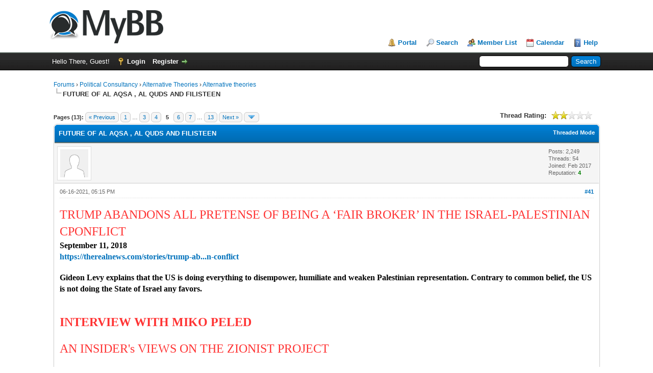

--- FILE ---
content_type: text/html; charset=UTF-8
request_url: https://globalvision2000.com/forum/showthread.php?tid=609&pid=3210
body_size: 101350
content:
<!DOCTYPE html PUBLIC "-//W3C//DTD XHTML 1.0 Transitional//EN" "http://www.w3.org/TR/xhtml1/DTD/xhtml1-transitional.dtd"><!-- start: showthread -->
<html xml:lang="en" lang="en" xmlns="http://www.w3.org/1999/xhtml">
<head>
<title>FUTURE OF AL AQSA , AL QUDS AND FILISTEEN</title>
<!-- start: headerinclude -->
<link rel="alternate" type="application/rss+xml" title="Latest Threads (RSS 2.0)" href="https://www.globalvision2000.com/forum/syndication.php" />
<link rel="alternate" type="application/atom+xml" title="Latest Threads (Atom 1.0)" href="https://www.globalvision2000.com/forum/syndication.php?type=atom1.0" />
<meta http-equiv="Content-Type" content="text/html; charset=UTF-8" />
<meta http-equiv="Content-Script-Type" content="text/javascript" />
<script type="text/javascript" src="https://www.globalvision2000.com/forum/jscripts/jquery.js?ver=1823"></script>
<script type="text/javascript" src="https://www.globalvision2000.com/forum/jscripts/jquery.plugins.min.js?ver=1821"></script>
<script type="text/javascript" src="https://www.globalvision2000.com/forum/jscripts/general.js?ver=1827"></script>

<link type="text/css" rel="stylesheet" href="https://www.globalvision2000.com/forum/cache/themes/theme1/global.css?t=1681907812" />
<link type="text/css" rel="stylesheet" href="https://www.globalvision2000.com/forum/cache/themes/theme1/star_ratings.css?t=1681907812" />
<link type="text/css" rel="stylesheet" href="https://www.globalvision2000.com/forum/cache/themes/theme1/showthread.css?t=1681907812" />
<link type="text/css" rel="stylesheet" href="https://www.globalvision2000.com/forum/cache/themes/theme1/css3.css?t=1681907812" />
<link type="text/css" rel="stylesheet" href="https://www.globalvision2000.com/forum/cache/themes/theme1/stabview.css?t=1682267331" />

<script type="text/javascript">
<!--
	lang.unknown_error = "An unknown error has occurred.";
	lang.confirm_title = "Please Confirm";
	lang.expcol_collapse = "[-]";
	lang.expcol_expand = "[+]";
	lang.select2_match = "One result is available, press enter to select it.";
	lang.select2_matches = "{1} results are available, use up and down arrow keys to navigate.";
	lang.select2_nomatches = "No matches found";
	lang.select2_inputtooshort_single = "Please enter one or more character";
	lang.select2_inputtooshort_plural = "Please enter {1} or more characters";
	lang.select2_inputtoolong_single = "Please delete one character";
	lang.select2_inputtoolong_plural = "Please delete {1} characters";
	lang.select2_selectiontoobig_single = "You can only select one item";
	lang.select2_selectiontoobig_plural = "You can only select {1} items";
	lang.select2_loadmore = "Loading more results&hellip;";
	lang.select2_searching = "Searching&hellip;";

	var templates = {
		modal: '<div class=\"modal\">\
	<div style=\"overflow-y: auto; max-height: 400px;\">\
		<table border=\"0\" cellspacing=\"0\" cellpadding=\"5\" class=\"tborder\">\
			<tr>\
				<td class=\"thead\"><strong>__title__</strong></td>\
			</tr>\
			<tr>\
				<td class=\"trow1\">__message__</td>\
			</tr>\
			<tr>\
				<td class=\"tfoot\">\
					<div style=\"text-align: center\" class=\"modal_buttons\">__buttons__</div>\
				</td>\
			</tr>\
		</table>\
	</div>\
</div>',
		modal_button: '<input type=\"submit\" class=\"button\" value=\"__title__\"/>&nbsp;'
	};

	var cookieDomain = ".globalvision2000.com";
	var cookiePath = "/forum/";
	var cookiePrefix = "";
	var cookieSecureFlag = "0";
	var deleteevent_confirm = "Are you sure you want to delete this event?";
	var removeattach_confirm = "Are you sure you want to remove the selected attachment from this post?";
	var loading_text = 'Loading. <br />Please Wait&hellip;';
	var saving_changes = 'Saving changes&hellip;';
	var use_xmlhttprequest = "1";
	var my_post_key = "5f1df9d996ecad098118f74ab00d2780";
	var rootpath = "https://www.globalvision2000.com/forum";
	var imagepath = "https://www.globalvision2000.com/forum/images";
  	var yes_confirm = "Yes";
	var no_confirm = "No";
	var MyBBEditor = null;
	var spinner_image = "https://www.globalvision2000.com/forum/images/spinner.gif";
	var spinner = "<img src='" + spinner_image +"' alt='' />";
	var modal_zindex = 9999;
// -->
</script>
<!-- end: headerinclude -->
<script type="text/javascript">
<!--
	var quickdelete_confirm = "Are you sure you want to delete this post?";
	var quickrestore_confirm = "Are you sure you want to restore this post?";
	var allowEditReason = "1";
	lang.save_changes = "Save Changes";
	lang.cancel_edit = "Cancel Edit";
	lang.quick_edit_update_error = "There was an error editing your reply:";
	lang.quick_reply_post_error = "There was an error posting your reply:";
	lang.quick_delete_error = "There was an error deleting your reply:";
	lang.quick_delete_success = "The post was deleted successfully.";
	lang.quick_delete_thread_success = "The thread was deleted successfully.";
	lang.quick_restore_error = "There was an error restoring your reply:";
	lang.quick_restore_success = "The post was restored successfully.";
	lang.editreason = "Edit Reason";
	lang.post_deleted_error = "You can not perform this action to a deleted post.";
	lang.softdelete_thread = "Soft Delete Thread";
	lang.restore_thread = "Restore Thread";
// -->
</script>
<!-- jeditable (jquery) -->
<script type="text/javascript" src="https://www.globalvision2000.com/forum/jscripts/report.js?ver=1820"></script>
<script src="https://www.globalvision2000.com/forum/jscripts/jeditable/jeditable.min.js"></script>
<script type="text/javascript" src="https://www.globalvision2000.com/forum/jscripts/thread.js?ver=1827"></script>
</head>
<body>
	<!-- start: header -->
<div id="container">
		<a name="top" id="top"></a>
		<div id="header">
			<div id="logo">
				<div class="wrapper">
					<a href="https://www.globalvision2000.com/forum/index.php"><img src="https://www.globalvision2000.com/forum/images/logo.png" alt="Forums" title="Forums" /></a>
					<ul class="menu top_links">
						<!-- start: header_menu_portal -->
<li><a href="https://www.globalvision2000.com/forum/portal.php" class="portal">Portal</a></li>
<!-- end: header_menu_portal -->
						<!-- start: header_menu_search -->
<li><a href="https://www.globalvision2000.com/forum/search.php" class="search">Search</a></li>
<!-- end: header_menu_search -->
						<!-- start: header_menu_memberlist -->
<li><a href="https://www.globalvision2000.com/forum/memberlist.php" class="memberlist">Member List</a></li>
<!-- end: header_menu_memberlist -->
						<!-- start: header_menu_calendar -->
<li><a href="https://www.globalvision2000.com/forum/calendar.php" class="calendar">Calendar</a></li>
<!-- end: header_menu_calendar -->
						<li><a href="https://www.globalvision2000.com/forum/misc.php?action=help" class="help">Help</a></li>
					</ul>
				</div>
			</div>
			<div id="panel">
				<div class="upper">
					<div class="wrapper">
						<!-- start: header_quicksearch -->
						<form action="https://www.globalvision2000.com/forum/search.php">
						<fieldset id="search">
							<input name="keywords" type="text" class="textbox" />
							<input value="Search" type="submit" class="button" />
							<input type="hidden" name="action" value="do_search" />
							<input type="hidden" name="postthread" value="1" />
						</fieldset>
						</form>
<!-- end: header_quicksearch -->
						<!-- start: header_welcomeblock_guest -->
						<!-- Continuation of div(class="upper") as opened in the header template -->
						<span class="welcome">Hello There, Guest! <a href="https://www.globalvision2000.com/forum/member.php?action=login" onclick="$('#quick_login').modal({ fadeDuration: 250, keepelement: true, zIndex: (typeof modal_zindex !== 'undefined' ? modal_zindex : 9999) }); return false;" class="login">Login</a> <a href="https://www.globalvision2000.com/forum/member.php?action=register" class="register">Register</a></span>
					</div>
				</div>
				<div class="modal" id="quick_login" style="display: none;">
					<form method="post" action="https://www.globalvision2000.com/forum/member.php">
						<input name="action" type="hidden" value="do_login" />
						<input name="url" type="hidden" value="" />
						<input name="quick_login" type="hidden" value="1" />
						<input name="my_post_key" type="hidden" value="5f1df9d996ecad098118f74ab00d2780" />
						<table width="100%" cellspacing="0" cellpadding="5" border="0" class="tborder">
							<tr>
								<td class="thead" colspan="2"><strong>Login</strong></td>
							</tr>
							<!-- start: header_welcomeblock_guest_login_modal -->
<tr>
	<td class="trow1" width="25%"><strong>Username:</strong></td>
	<td class="trow1"><input name="quick_username" id="quick_login_username" type="text" value="" class="textbox initial_focus" /></td>
</tr>
<tr>
	<td class="trow2"><strong>Password:</strong></td>
	<td class="trow2">
		<input name="quick_password" id="quick_login_password" type="password" value="" class="textbox" /><br />
		<a href="https://www.globalvision2000.com/forum/member.php?action=lostpw" class="lost_password">Lost Password?</a>
	</td>
</tr>
<tr>
	<td class="trow1">&nbsp;</td>
	<td class="trow1 remember_me">
		<input name="quick_remember" id="quick_login_remember" type="checkbox" value="yes" class="checkbox" checked="checked" />
		<label for="quick_login_remember">Remember me</label>
	</td>
</tr>
<tr>
	<td class="trow2" colspan="2">
		<div align="center"><input name="submit" type="submit" class="button" value="Login" /></div>
	</td>
</tr>
<!-- end: header_welcomeblock_guest_login_modal -->
						</table>
					</form>
				</div>
				<script type="text/javascript">
					$("#quick_login input[name='url']").val($(location).attr('href'));
				</script>
<!-- end: header_welcomeblock_guest -->
					<!-- </div> in header_welcomeblock_member and header_welcomeblock_guest -->
				<!-- </div> in header_welcomeblock_member and header_welcomeblock_guest -->
			</div>
		</div>
		<div id="content">
			<div class="wrapper">
				
				
				
				
				
				
				
				<!-- start: nav -->

<div class="navigation">
<!-- start: nav_bit -->
<a href="https://www.globalvision2000.com/forum/index.php">Forums</a><!-- start: nav_sep -->
&rsaquo;
<!-- end: nav_sep -->
<!-- end: nav_bit --><!-- start: nav_bit -->
<a href="forumdisplay.php?fid=5">Political Consultancy</a><!-- start: nav_sep -->
&rsaquo;
<!-- end: nav_sep -->
<!-- end: nav_bit --><!-- start: nav_bit -->
<a href="forumdisplay.php?fid=17">Alternative Theories</a><!-- start: nav_sep -->
&rsaquo;
<!-- end: nav_sep -->
<!-- end: nav_bit --><!-- start: nav_bit -->
<a href="forumdisplay.php?fid=21">Alternative theories</a>
<!-- end: nav_bit --><!-- start: nav_sep_active -->
<br /><img src="https://www.globalvision2000.com/forum/images/nav_bit.png" alt="" />
<!-- end: nav_sep_active --><!-- start: nav_bit_active -->
<span class="active">FUTURE OF AL AQSA , AL QUDS AND FILISTEEN</span>
<!-- end: nav_bit_active -->
</div>
<!-- end: nav -->
				<br />
<!-- end: header -->
	
	
	<div class="float_left">
		<!-- start: multipage -->
<div class="pagination">
<span class="pages">Pages (13):</span>
<!-- start: multipage_prevpage -->
<a href="showthread.php?tid=609&amp;page=4" class="pagination_previous">&laquo; Previous</a>
<!-- end: multipage_prevpage --><!-- start: multipage_start -->
<a href="showthread.php?tid=609" class="pagination_first">1</a>  &hellip;
<!-- end: multipage_start --><!-- start: multipage_page -->
<a href="showthread.php?tid=609&amp;page=3" class="pagination_page">3</a>
<!-- end: multipage_page --><!-- start: multipage_page -->
<a href="showthread.php?tid=609&amp;page=4" class="pagination_page">4</a>
<!-- end: multipage_page --><!-- start: multipage_page_current -->
 <span class="pagination_current">5</span>
<!-- end: multipage_page_current --><!-- start: multipage_page -->
<a href="showthread.php?tid=609&amp;page=6" class="pagination_page">6</a>
<!-- end: multipage_page --><!-- start: multipage_page -->
<a href="showthread.php?tid=609&amp;page=7" class="pagination_page">7</a>
<!-- end: multipage_page --><!-- start: multipage_end -->
&hellip;  <a href="showthread.php?tid=609&amp;page=13" class="pagination_last">13</a>
<!-- end: multipage_end --><!-- start: multipage_nextpage -->
<a href="showthread.php?tid=609&amp;page=6" class="pagination_next">Next &raquo;</a>
<!-- end: multipage_nextpage --><!-- start: multipage_jump_page -->
<div class="popup_menu drop_go_page" style="display: none;">
	<form action="showthread.php?tid=609" method="post">
		<label for="page">Jump to page:</label> <input type="number" class="textbox" name="page" value="5" size="4" min="1" max="13" />
		<input type="submit" class="button" value="Go" />
	</form>
</div>
<a href="javascript:void(0)" class="go_page" title="Jump to page"><img src="https://www.globalvision2000.com/forum/images/arrow_down.png" alt="Jump to page" /></a>&nbsp;
<script type="text/javascript">
	var go_page = 'go_page_' + $(".go_page").length;
	$(".go_page").last().attr('id', go_page);
	$(".drop_go_page").last().attr('id', go_page + '_popup');
	$('#' + go_page).popupMenu(false).on('click', function() {
		var drop_go_page = $(this).prev('.drop_go_page');
		if (drop_go_page.is(':visible')) {
			drop_go_page.find('.textbox').trigger('focus');
		}
	});
</script>
<!-- end: multipage_jump_page -->
</div>
<!-- end: multipage -->
	</div>
	<div class="float_right">
		
	</div>
	<!-- start: showthread_ratethread -->
<div style="margin-top: 6px; padding-right: 10px;" class="float_right">
		<script type="text/javascript">
		<!--
			lang.ratings_update_error = "There was an error updating the rating.";
		// -->
		</script>
		<script type="text/javascript" src="https://www.globalvision2000.com/forum/jscripts/rating.js?ver=1821"></script>
		<div class="inline_rating">
			<strong class="float_left" style="padding-right: 10px;">Thread Rating:</strong>
			<ul class="star_rating star_rating_notrated" id="rating_thread_609">
				<li style="width: 40%" class="current_rating" id="current_rating_609">1 Vote(s) - 2 Average</li>
				<li><a class="one_star" title="1 star out of 5" href="./ratethread.php?tid=609&amp;rating=1&amp;my_post_key=5f1df9d996ecad098118f74ab00d2780">1</a></li>
				<li><a class="two_stars" title="2 stars out of 5" href="./ratethread.php?tid=609&amp;rating=2&amp;my_post_key=5f1df9d996ecad098118f74ab00d2780">2</a></li>
				<li><a class="three_stars" title="3 stars out of 5" href="./ratethread.php?tid=609&amp;rating=3&amp;my_post_key=5f1df9d996ecad098118f74ab00d2780">3</a></li>
				<li><a class="four_stars" title="4 stars out of 5" href="./ratethread.php?tid=609&amp;rating=4&amp;my_post_key=5f1df9d996ecad098118f74ab00d2780">4</a></li>
				<li><a class="five_stars" title="5 stars out of 5" href="./ratethread.php?tid=609&amp;rating=5&amp;my_post_key=5f1df9d996ecad098118f74ab00d2780">5</a></li>
			</ul>
		</div>
</div>
<!-- end: showthread_ratethread -->
	<table border="0" cellspacing="0" cellpadding="5" class="tborder tfixed clear">
		<tr>
			<td class="thead">
				<div class="float_right">
					<span class="smalltext"><strong><a href="showthread.php?mode=threaded&amp;tid=609&amp;pid=3210#pid3210">Threaded Mode</a></strong></span>
				</div>
				<div>
					<strong>FUTURE OF AL AQSA , AL QUDS AND FILISTEEN</strong>
				</div>
			</td>
		</tr>
<tr><td id="posts_container">
	<div id="posts">
		<!-- start: postbit -->

<a name="pid3208" id="pid3208"></a>
<div class="post " style="" id="post_3208">
<div class="post_author">
	<!-- start: postbit_avatar -->
<div class="author_avatar"><a href="member.php?action=profile&amp;uid=557"><img src="https://www.globalvision2000.com/forum/images/default_avatar.png" alt="" width="55" height="55" /></a></div>
<!-- end: postbit_avatar -->
	
	<div class="author_statistics">
		<!-- start: postbit_author_user -->

	Posts: 2,249<br />
	Threads: 54<br />
	Joined: Feb 2017
	<!-- start: postbit_reputation -->
<br />Reputation: <!-- start: postbit_reputation_formatted_link -->
<a href="reputation.php?uid=557"><strong class="reputation_positive">4</strong></a>
<!-- end: postbit_reputation_formatted_link -->
<!-- end: postbit_reputation -->
<!-- end: postbit_author_user -->
	</div>
</div>
<div class="post_content">
	<div class="post_head">
		<!-- start: postbit_posturl -->
<div class="float_right" style="vertical-align: top">
<strong><a href="showthread.php?tid=609&amp;pid=3208#pid3208" title="RE: FUTURE OF AL AQSA and AL QUDS">#41</a></strong>

</div>
<!-- end: postbit_posturl -->
		
		<span class="post_date">06-16-2021, 05:15 PM </span>
		
	</div>
	<div class="post_body scaleimages" id="pid_3208">
		<span style="color: #ff3333;" class="mycode_color"><span style="font-size: x-large;" class="mycode_size"><span style="font-family: Arial Black;" class="mycode_font">TRUMP ABANDONS ALL PRETENSE OF BEING A ‘FAIR BROKER’ IN THE ISRAEL-PALESTINIAN CPONFLICT</span></span></span><br />
<span style="color: #000000;" class="mycode_color"><span style="font-size: medium;" class="mycode_size"><span style="font-weight: bold;" class="mycode_b"><span style="font-family: Arial Black;" class="mycode_font">September 11, 2018</span></span></span></span><br />
<span style="color: #000000;" class="mycode_color"><span style="font-weight: bold;" class="mycode_b"><span style="font-size: medium;" class="mycode_size"><span style="font-family: Arial Black;" class="mycode_font"><a href="https://therealnews.com/stories/trump-abandons-all-pretense-of-being-a-fair-broker-in-the-israel-palestinian-conflict" target="_blank" rel="noopener" class="mycode_url"><span style="color: #0072bc;" class="mycode_color">https://therealnews.com/stories/trump-ab...n-conflict</span></a></span></span></span><br />
</span><br />
<span style="font-weight: bold;" class="mycode_b"><span style="color: #000000;" class="mycode_color"><span style="font-size: medium;" class="mycode_size"><span style="font-family: Arial Black;" class="mycode_font">Gideon Levy explains that the US is doing everything to disempower, humiliate and weaken Palestinian representation. Contrary to common belief, the US is not doing the State of Israel any favors.</span></span></span></span><br />
<br />
<br />
<span style="color: #000000;" class="mycode_color"><span style="font-size: small;" class="mycode_size"><span style="font-family: Arial Black;" class="mycode_font"><span style="font-weight: bold;" class="mycode_b"><span style="color: #ff3333;" class="mycode_color"><span style="font-size: x-large;" class="mycode_size"><span style="font-family: Arial Black;" class="mycode_font">INTERVIEW WITH MIKO PELED </span></span></span><br />
</span></span></span></span><br />
<span style="color: #ff3333;" class="mycode_color"><span style="font-size: x-large;" class="mycode_size"><span style="font-family: Arial Black;" class="mycode_font">AN INSIDER's VIEWS ON THE ZIONIST PROJECT </span></span></span><br />
<br />
<span style="color: #3333ff;" class="mycode_color"><span style="font-size: medium;" class="mycode_size"><span style="font-family: Arial Black;" class="mycode_font"><a href="https://dissidentvoice.org/2018/09/interview-with-miko-peled" target="_blank" rel="noopener" class="mycode_url"><span style="color: #0072bc;" class="mycode_color">https://dissidentvoice.org/2018/09/inter...miko-peled</span></a></span></span></span><br />
<br />
<div style="text-align: justify;" class="mycode_align"><span style="font-weight: bold;" class="mycode_b"><span style="font-family: Arial Black;" class="mycode_font"><span style="font-size: medium;" class="mycode_size">Only a focused and well co-ordinated strategy to delegitimize and bring down the Zionist regime can bring justice to Palestine. BDS has the best potential for that.</span></span></span></div>
<br />
<br />
<br />
<div style="text-align: justify;" class="mycode_align"><span style="font-weight: bold;" class="mycode_b"><span style="font-size: medium;" class="mycode_size"><span style="font-family: Arial Black;" class="mycode_font"><span style="color: #000000;" class="mycode_color">Miko Peled, an Israeli general’s son and himself a former Israeli soldier, is nowadays a noted peace activist and a tireless worker for justice in the Holy Land. He is considered to be one of the clearest voices calling for support of BDS (Boycott, Divestment and Sanctions) against the Zionist regime and for the creation of a single democracy with equal rights on all of historic Palestine.</span></span></span></span></div>
<br />
<br />
<br />
<div style="text-align: justify;" class="mycode_align"><span style="font-weight: bold;" class="mycode_b"><span style="font-size: medium;" class="mycode_size"><span style="font-family: Arial Black;" class="mycode_font"><span style="color: #000000;" class="mycode_color">He will be at the Labour Party Conference in Liverpool on 23-26 September. I was lucky enough to have the chance to interview him beforehand. In a week that marks the 70th anniversary of the assassination of Folke Bernadotte and the 36th anniversary of the genocidal massacre at Sabra and Shatila refugee camp, atrocities committed in pursuit of Zionist ambition, what Miko says may give those who take dictation from the Israel lobby cause to reflect.</span></span></span></span></div>
<br />
<br />
<br />
<div style="text-align: justify;" class="mycode_align"><span style="font-weight: bold;" class="mycode_b"><span style="font-size: medium;" class="mycode_size"><span style="font-family: Arial Black;" class="mycode_font"><span style="color: #000000;" class="mycode_color">Stuart Littlewood: Miko, you were raised in a Zionist family on a Zionist diet. What happened to cause you to break out from there?</span></span></span></span></div>
<br />
<br />
<br />
<div style="text-align: justify;" class="mycode_align"><span style="font-weight: bold;" class="mycode_b"><span style="font-size: medium;" class="mycode_size"><span style="font-family: Arial Black;" class="mycode_font"><span style="color: #000000;" class="mycode_color">Miko Peled: As the title of my memoir <span style="font-style: italic;" class="mycode_i">The General’s Son</span> suggests, I was born to a father who was a general in the IDF and then, as the sub-title points out, I embarked on a “Journey of an Israeli in Palestine”. The journey defined for me, and through me will hopefully define for the reader, what is “Israel” and what is “Palestine”. It is a journey from the sphere of the privileged oppressor and occupier (Israel) to that of the oppressed (Palestine) and the people who are native to Palestine. I discovered that it is, in fact, the same country, that Israel is Palestine occupied. But without the journey I would not have figured that out. This for me was the key. It allowed me to see the injustice, the deprivation, the lack of water and rights and so on. The further I allowed, and continue to allow myself to venture into this journey the more I was able to see what Zionism really is, what Israel is, and who I am within that.</span></span></span></span></div>
<br />
<br />
<br />
<div style="text-align: justify;" class="mycode_align"><span style="font-weight: bold;" class="mycode_b"><span style="font-size: medium;" class="mycode_size"><span style="font-family: Arial Black;" class="mycode_font"><span style="color: #000000;" class="mycode_color">SL: Many months ago you warned that Israel was going to “pull all the stops, they are going to smear, they are going to try anything they can to stop Corbyn”, and the reason anti-Semitism is used is because they have no other argument. This has come true with Jeremy Corbyn under vicious, sustained attack even from former Chief Rabbi Lord Sacks. How should Corbyn deal with it and what counter-measures would you suggest he takes?</span></span></span></span></div>
<br />
<br />
<br />
<div style="text-align: justify;" class="mycode_align"><span style="font-weight: bold;" class="mycode_b"><span style="font-size: medium;" class="mycode_size"><span style="font-family: Arial Black;" class="mycode_font"><span style="color: #000000;" class="mycode_color">MP:  Jeremy Corbyn made it clear during last year’s Labour conference that he will not allow the anti-Semitic accusations to interfere with his work as leader of the Labour Party and as a man dedicated to creating a just society in the UK, and a just world. In that speech he said something that no Western leader would dare to say: “We must end the oppression of the Palestinian people.” He has been right on the money the whole time and his support is growing. I believe he is doing the right thing. I expect he will continue to do so.</span></span></span></span></div>
<br />
<br />
<br />
<div style="text-align: justify;" class="mycode_align"><span style="font-weight: bold;" class="mycode_b"><span style="font-size: medium;" class="mycode_size"><span style="font-family: Arial Black;" class="mycode_font"><span style="color: #000000;" class="mycode_color">SL: And what do you make of Sacks’ outburst?</span></span></span></span></div>
<br />
<br />
<br />
<div style="text-align: justify;" class="mycode_align"><span style="font-weight: bold;" class="mycode_b"><span style="font-size: medium;" class="mycode_size"><span style="font-family: Arial Black;" class="mycode_font"><span style="color: #000000;" class="mycode_color">MP: Not surprising that a racist who supports Israel would come out like this – he represents no one.</span></span></span></span></div>
<br />
<br />
<br />
<div style="text-align: justify;" class="mycode_align"><span style="font-weight: bold;" class="mycode_b"><span style="font-size: medium;" class="mycode_size"><span style="font-family: Arial Black;" class="mycode_font"><span style="color: #000000;" class="mycode_color">SL: The Labour Party’s ruling body, the NEC, has adopted the IHRA definition of anti-Semitism lock, stock and barrel despite warnings from legal experts and a recommendation to include caveats by the House of Commons Home Affairs Select Committee. This decision is seen as caving in to outside pressure and obviously impacts on free speech which is enshrined in British law and guaranteed by international convention. How will it affect Labour’s credibility?</span></span></span></span></div>
<br />
<br />
<br />
<div style="text-align: justify;" class="mycode_align"><span style="font-weight: bold;" class="mycode_b"><span style="font-size: medium;" class="mycode_size"><span style="font-family: Arial Black;" class="mycode_font"><span style="color: #000000;" class="mycode_color">MP: Accepting the IHRA definition was a mistake and I am sure they will live to feel the sting of shame this has placed on those who voted to adopt it. There are at least two notices out already by the Ultra Orthodox Jewish community, which makes up at least 25% to 30% of UK Jews, that they reject the notion that JC is anti-Semitic, they reject Zionism and they reject the IHRA definition.</span></span></span></span></div>
<br />
<br />
<br />
<div style="text-align: justify;" class="mycode_align"><span style="font-weight: bold;" class="mycode_b"><span style="font-size: medium;" class="mycode_size"><span style="font-family: Arial Black;" class="mycode_font"><span style="color: #000000;" class="mycode_color">SL: Turning to the Occupation, you have said that Israel achieved its aim to make the conquest of the West Bank irreversible 25 years ago. Why do you think the Western Powers still cling to the idea of a Two State Solution? How do you expect the situation to play out?</span></span></span></span></div>
<br />
<br />
<br />
<div style="text-align: justify;" class="mycode_align"><span style="font-weight: bold;" class="mycode_b"><span style="font-size: medium;" class="mycode_size"><span style="font-family: Arial Black;" class="mycode_font"><span style="color: #000000;" class="mycode_color">MP: The US, and particularly the current administration, accepts that Israel has swallowed all of Mandatory Palestine and there is no room for non-Jews in that country. They make no claims otherwise. The Europeans are in a different situation. The politicians in Europe want to appease Israel and accept it as it is. Their constituents, however, demand justice for the Palestinians so, as an act of cowardly compromise the EU countries in true post-colonial fashion, treat the Palestinian Authority as though it was a Palestinian state. That is why, I believe, the Europeans are going ahead and “recognizing” the so-called State of Palestine, even though there is no such state. They do it in order to appease their constituents without actually doing anything to further the cause of justice in Palestine. These recognitions have helped not one Palestinian, they have not freed a single prisoner from an Israeli prison, they have not saved a single child from bombings in Gaza, they have not alleviated the suffering and deprivation of Palestinians in the Naqab desert or in the refugee camps. It is an empty, cowardly gesture.</span></span></span></span></div>
<br />
<div style="text-align: justify;" class="mycode_align"><span style="font-weight: bold;" class="mycode_b"><span style="font-size: medium;" class="mycode_size"><span style="font-family: Arial Black;" class="mycode_font"><span style="color: #000000;" class="mycode_color">What the Europeans ought to do is adopt BDS. They should recognize that Palestine is occupied, that Palestinians are living under an apartheid regime in their own land, they are victims of ethnic cleansing and genocide and that this must stop, and the Zionist occupation must end completely and without conditions.</span></span></span></span></div>
<br />
<br />
<br />
<div style="text-align: justify;" class="mycode_align"><span style="font-weight: bold;" class="mycode_b"><span style="font-size: medium;" class="mycode_size"><span style="font-family: Arial Black;" class="mycode_font"><span style="color: #000000;" class="mycode_color">I believe the State of Israel will crumble and that we will see a free democratic Palestine from the River to the Sea sooner than most people think. The current reality is unsustainable, two million people in Gaza are not going away, Israel has just announced – again – that two million of its non-Jewish citizens are not welcome to be part of that state, and BDS is hard at work.</span></span></span></span></div>
<br />
<br />
<br />
<div style="text-align: justify;" class="mycode_align"><span style="font-weight: bold;" class="mycode_b"><span style="font-size: medium;" class="mycode_size"><span style="font-family: Arial Black;" class="mycode_font"><span style="color: #000000;" class="mycode_color">SL: The IDF calls itself the most moral army in the world. You served in the IDF. How credible is its claim?</span></span></span></span></div>
<br />
<br />
<br />
<div style="text-align: justify;" class="mycode_align"><span style="font-weight: bold;" class="mycode_b"><span style="font-size: medium;" class="mycode_size"><span style="font-family: Arial Black;" class="mycode_font"><span style="color: #000000;" class="mycode_color">MP: It is a lie. There is no such thing as a moral army and the IDF has been engaged in ethnic cleansing, genocide </span></span></span></span></div>
<br />
<div style="text-align: justify;" class="mycode_align"><span style="font-weight: bold;" class="mycode_b"><span style="font-size: medium;" class="mycode_size"><span style="font-family: Arial Black;" class="mycode_font"><span style="color: #000000;" class="mycode_color">and enforcing an apartheid regime for seven decades. In fact, the IDF is one of the best equipped, best trained, best financed and best fed terrorist forces in the world. Even though they have generals and nice uniforms and the most advanced weapons, they are no more than armed gangs of thugs and its main purpose is to terrorise and kill Palestinians. Its officers and soldiers execute with enthusiasm the policies of brutality and ruthlessness which are cruelly inflicted on Palestinians’ everyday life.</span></span></span></span></div>
<br />
<br />
<br />
<div style="text-align: justify;" class="mycode_align"><span style="font-weight: bold;" class="mycode_b"><span style="font-size: medium;" class="mycode_size"><span style="font-family: Arial Black;" class="mycode_font"><span style="color: #000000;" class="mycode_color">SL: Breaking the Silence is an organisation of IDF veterans committed to exposing the truth about a foreign military trying to control an oppressed civilian population under illegal occupation. They say their aim is to eventually end the occupation. How do you rate their chances of success?</span></span></span></span></div>
<br />
<br />
<br />
<div style="text-align: justify;" class="mycode_align"><span style="font-weight: bold;" class="mycode_b"><span style="font-size: medium;" class="mycode_size"><span style="font-family: Arial Black;" class="mycode_font"><span style="color: #000000;" class="mycode_color">MP: They and other NGOs like them could make a huge difference . Unfortunately they do not go far enough, they do not call on young Israelis to refuse to serve in the IDF, and they do not reject Zionism. Without these two elements I feel their work is superficial and will make little difference.</span></span></span></span></div>
<br />
<br />
<br />
<div style="text-align: justify;" class="mycode_align"><span style="font-weight: bold;" class="mycode_b"><span style="font-size: medium;" class="mycode_size"><span style="font-family: Arial Black;" class="mycode_font"><span style="color: #000000;" class="mycode_color">SL: Israelis often accuse the Palestinian education system of turning out future terrorists. How does Israel’s education compare?</span></span></span></span></div>
<br />
<br />
<br />
<div style="text-align: justify;" class="mycode_align"><span style="font-weight: bold;" class="mycode_b"><span style="font-size: medium;" class="mycode_size"><span style="font-family: Arial Black;" class="mycode_font"><span style="color: #000000;" class="mycode_color">MP: The Palestinian education system goes through a thorough vetting process so all claims of it teaching hate are baseless. Israel, however, does a fine job in teaching Palestinians that they are occupied and oppressed and have no choice but to resist. They do it using the military, the secret police, the apartheid bureaucracy, the countless permits and prohibitions and restrictions on their lives.  </span><span style="color: #000000;" class="mycode_color">The Israeli courts teach Palestinians that there is no justice for them under the Israeli system and that they are </span><span style="color: #000000;" class="mycode_color">counted as nothing. I have not met Palestinians who express hate, but if some do it is because of the education that Israel is providing, not because of any Palestinian textbook.</span></span></span></span></div>
<br />
<br />
<br />
<div style="text-align: justify;" class="mycode_align"><span style="font-weight: bold;" class="mycode_b"><span style="font-size: medium;" class="mycode_size"><span style="font-family: Arial Black;" class="mycode_font"><span style="color: #000000;" class="mycode_color">Israelis go through a thorough racist education that is well documented in a book by my sister, Prof. Nurit Peled-Elhanan, titled <span style="font-style: italic;" class="mycode_i">Palestine in Israeli Textbooks</span>.</span></span></span></span></div>
<br />
<br />
<br />
<div style="text-align: justify;" class="mycode_align"><span style="font-weight: bold;" class="mycode_b"><span style="font-size: medium;" class="mycode_size"><span style="font-family: Arial Black;" class="mycode_font"><span style="color: #000000;" class="mycode_color">SL: Christian communities in the Holy Land have been dwindling fast. The Israelis claim the Muslims are pushing them out but Christians say it’s the cruelty of the occupation that has caused so many to leave. What is your take on this? Are the Israelis trying to drive a wedge between Christians and Muslims? Is there a religious war going on to drive the Christians out?</span></span></span></span></div>
<br />
<br />
<br />
<div style="text-align: justify;" class="mycode_align"><span style="font-weight: bold;" class="mycode_b"><span style="font-size: medium;" class="mycode_size"><span style="font-family: Arial Black;" class="mycode_font"><span style="color: #000000;" class="mycode_color">MP: Christians used to make up 12% of the population in Palestine, now they are barely 2%. There is no one to blame for this other than Israel. Israel destroyed Palestinian Christian communities and churches just like they destroyed Muslims. To Israel Arabs are Arabs and they have no place in the Land of Israel. I strongly recommend the late <a href="https://www.cbsnews.com/news/christians-of-the-holy-land/" target="_blank" rel="noopener" class="mycode_url"><span style="color: #0072bc;" class="mycode_color"><span style="color: #333333;" class="mycode_color">Bob Simon’s excellent report</span></span></a>on <span style="font-style: italic;" class="mycode_i">CBS 60 Minutes</span> from 2012 titled <span style="font-style: italic;" class="mycode_i">Christians in the Holy Land</span>. At the end he confronts the former Ambassador of Israel to Washington DC who wanted the show cancelled.</span></span></span></span></div>
<br />
<br />
<br />
<div style="text-align: justify;" class="mycode_align"><span style="font-weight: bold;" class="mycode_b"><span style="font-size: medium;" class="mycode_size"><span style="font-family: Arial Black;" class="mycode_font"><span style="color: #000000;" class="mycode_color">SL: Would you call yourself a religious person these days?</span></span></span></span></div>
<br />
<br />
<br />
<div style="text-align: justify;" class="mycode_align"><span style="font-weight: bold;" class="mycode_b"><span style="font-size: medium;" class="mycode_size"><span style="font-family: Arial Black;" class="mycode_font"><span style="color: #000000;" class="mycode_color">MP: I never was.</span></span></span></span></div>
<br />
<br />
<br />
<div style="text-align: justify;" class="mycode_align"><span style="font-weight: bold;" class="mycode_b"><span style="font-size: medium;" class="mycode_size"><span style="font-family: Arial Black;" class="mycode_font"><span style="color: #000000;" class="mycode_color">SL: You know Gaza. How do you rate Hamas on their potential to govern?  And could honest brokers work with them towards peace?</span></span></span></span></div>
<br />
<br />
<br />
<div style="text-align: justify;" class="mycode_align"><span style="font-weight: bold;" class="mycode_b"><span style="font-size: medium;" class="mycode_size"><span style="font-family: Arial Black;" class="mycode_font"><span style="color: #000000;" class="mycode_color">MP: I have no way to rate Hamas one way or another. I did speak to people who worked in Gaza for many years, both Palestinians and foreigners, and their assessment was that as far as governing goes, and taking into consideration the severe conditions under which they live, they are to be commended.</span></span></span></span></div>
<br />
<br />
<br />
<div style="text-align: justify;" class="mycode_align"><span style="font-weight: bold;" class="mycode_b"><span style="font-size: medium;" class="mycode_size"><span style="font-family: Arial Black;" class="mycode_font"><span style="color: #000000;" class="mycode_color">SL: Some people say that the Israeli public are largely unaware of the horrors of the occupation and shielded from the truth. If true, is it beginning to change?</span></span></span></span></div>
<br />
<br />
<br />
<div style="text-align: justify;" class="mycode_align"><span style="font-weight: bold;" class="mycode_b"><span style="font-size: medium;" class="mycode_size"><span style="font-family: Arial Black;" class="mycode_font"><span style="color: #000000;" class="mycode_color">MP: Israelis are fully aware of the atrocities and they approve. Israelis vote, and they vote in high numbers and for seven decades they keep voting for people who send them and their children to commit these atrocities. The atrocities are committed not by foreign mercenaries but by Israeli boys and girls who for the most part serve proudly. The only thing that changed is the discourse. In the past there was a facade of a civilized discourse within Israel, and today that no longer exists. Saying that Israel must kill more and more Palestinians is a perfectly acceptably statement today. In the past people were somewhat embarrassed to admit they thought that way.</span></span></span></span></div>
<br />
<br />
<br />
<div style="text-align: justify;" class="mycode_align"><span style="font-weight: bold;" class="mycode_b"><span style="font-size: medium;" class="mycode_size"><span style="font-family: Arial Black;" class="mycode_font"><span style="color: #000000;" class="mycode_color">SL: Israel has carried out a succession of armed assaults in international waters on humanitarian aid boats taking urgent medical and other non-military supplies to the beleaguered people of Gaza. Crew and passengers are routinely beaten up and thrown in jail, and some killed. Should the organizers now give up, or re-double their efforts using different tactics?</span></span></span></span></div>
<br />
<br />
<br />
<div style="text-align: justify;" class="mycode_align"><span style="font-weight: bold;" class="mycode_b"><span style="font-size: medium;" class="mycode_size"><span style="font-family: Arial Black;" class="mycode_font"><span style="color: #000000;" class="mycode_color">MP: The Gaza flotillas are certainly commendable but if the goal is to reach the shores of Gaza they are doomed to fail. Their value is only in the fact that they are an expression of solidarity and one has to wonder if the time and effort and risk and expense justify the result. Israel will make sure no one gets through and the world pays them little attention. In my opinion the flotillas are not the best form of action. No single issue in the ongoing tragedy in Palestine can be resolved on its own. Not the siege on Gaza, not the political prisoners, not the water issue and not the racist laws, etc. Only a focused and well co-ordinated strategy to delegitimize and bring down the Zionist regime can bring justice to Palestine. BDS has the best potential for that but it is not being utilized enough and too much time is wasted on arguing its merits.</span></span></span></span></div>
<br />
<br />
<br />
<div style="text-align: justify;" class="mycode_align"><span style="font-weight: bold;" class="mycode_b"><span style="font-size: medium;" class="mycode_size"><span style="font-family: Arial Black;" class="mycode_font"><span style="color: #000000;" class="mycode_color">Certainly one of the weaknesses on the part of those who care to see justice in Palestine is that anyone with an idea just “goes for it.” There is little co-ordination and hardly any strategy to the very crucial question of how to free Palestine. Israel has succeeded in creating a sense of helplessness on this side and in legitimizing itself and Zionism in general, and that is a serious challenge.</span></span></span></span></div>
<br />
<br />
<br />
<div style="text-align: justify;" class="mycode_align"><span style="font-weight: bold;" class="mycode_b"><span style="font-size: medium;" class="mycode_size"><span style="font-family: Arial Black;" class="mycode_font"><span style="color: #000000;" class="mycode_color">SL: This week was the 70th anniversary of the murder of Swedish diplomat Count Folke Bernadotte by a Zionist hit-squad while serving as UN Security Council mediator in the Arab–Israeli conflict. Everyone is keeping strangely quiet about this, even the Swedes.</span></span></span></span></div>
<br />
<br />
<br />
<div style="text-align: justify;" class="mycode_align"><span style="font-weight: bold;" class="mycode_b"><span style="font-size: medium;" class="mycode_size"><span style="font-family: Arial Black;" class="mycode_font"><span style="color: #000000;" class="mycode_color">MP: This was one in a series of many political assassinations perpetrated by Zionist terrorists gangs in which no-one was held accountable. The first was in 1924 when they assassinated Yaakov Dehan. Then in 1933 they assassinated Chaim Arlozorov. The 1946 massacre at the King David Hotel was, of course, politically motivated and caused close to one hundred deaths, most of them innocent people who happened to be at the wrong place at the wrong time. Then in September 1948 the assassination in Jerusalem of UN intermediary and member of the Swedish royal family, Folke Bernadotte, who apparently came with plans to end the violence in Palestine, plans that the Zionist establishment did not find acceptable. Bernadotte is buried in a humble family grave in Stockholm, there are no memorial services planned that I know of or any mention of this anniversary by any official Swedish organization. My grandfather was Israel’s first ambassador to Sweden. This was shortly after the assassination and he did a fine job making sure that the Swedish government would keep the issue quiet.</span></span></span></span></div>
<br />
<div style="text-align: justify;" class="mycode_align"><span style="font-weight: bold;" class="mycode_b"><span style="font-size: medium;" class="mycode_size"><span style="font-family: Arial Black;" class="mycode_font"><span style="color: #000000;" class="mycode_color">There were many, many more assassinations and massacres – the attack on the <span style="font-style: italic;" class="mycode_i">USS Liberty</span> comes to mind as well as the part played by the brutality of the Zionist apparatus that sees killing as a legitimate tool for accomplishing its political goals. Little is known or recalled about these brutal killings. Countless Palestinian leaders, writers, poets, etc., were assassinated by Israel.</span></span></span></span></div>
<br />
<br />
<br />
<div style="text-align: justify;" class="mycode_align"><span style="font-weight: bold;" class="mycode_b"><span style="font-size: medium;" class="mycode_size"><span style="font-family: Arial Black;" class="mycode_font"><span style="color: #000000;" class="mycode_color">SL: A lot of hope is pinned on BDS by Palestine solidarity. How effective is BDS and how best can civil society turn up the pressure?</span></span></span></span></div>
<br />
<br />
<br />
<div style="text-align: justify;" class="mycode_align"><span style="font-weight: bold;" class="mycode_b"><span style="font-size: medium;" class="mycode_size"><span style="font-family: Arial Black;" class="mycode_font"><span style="color: #000000;" class="mycode_color">MP: BDS is a very effective but slow process. It won’t work through magic or Divine intervention. People need to embrace it fully, work hard, demand the expulsion of all Israeli diplomats and total isolation of Israel. There is too much tolerance for those who promote Zionism and promote Israel and the Israeli army and that needs to change. Elected officials need to be forced to accept BDS entirely. The Palestine solidarity groups need to move from solidarity to full resistance, and BDS is the perfect form of resistance available.</span></span></span></span></div>
<br />
<br />
<br />
<div style="text-align: justify;" class="mycode_align"><span style="font-weight: bold;" class="mycode_b"><span style="font-size: medium;" class="mycode_size"><span style="font-family: Arial Black;" class="mycode_font"><span style="color: #000000;" class="mycode_color">SL: Are there any other key issues that you’re confronting right now?</span></span></span></span></div>
<br />
<br />
<br />
<div style="text-align: justify;" class="mycode_align"><span style="font-weight: bold;" class="mycode_b"><span style="font-size: medium;" class="mycode_size"><span style="font-family: Arial Black;" class="mycode_font"><span style="color: #000000;" class="mycode_color">MP: Moving from solidarity to resistance is, in my opinion, key at this point. Using the tools we have, like BDS, is crucial. The passing of the Israeli Nation State Law is an opportunity to unite the Palestinian citizens of Israel back with the rest of the Palestinians. We should all strive to bring total unity between the refugees, the West Bank, Gaza and 1948, and demand complete equal rights and the replacing of the Zionist regime that has been terrorizing Palestine for seven decades with a free and democratic Palestine. This opportunity will hopefully be seized.</span></span></span></span></div>
<br />
<div style="text-align: justify;" class="mycode_align"><span style="font-weight: bold;" class="mycode_b"><span style="font-size: medium;" class="mycode_size"><span style="font-family: Arial Black;" class="mycode_font"><span style="color: #000000;" class="mycode_color">SL: Finally, Miko, how are your two books doing – ‘The General’s Son’ and ‘Injustice: The Story of The Holy Land Foundation Five’? It seems to me that the latter, which tells how the justice system in the US has been undermined to benefit pro-Israel interests, ought to be a must-read here in the UK where the same thing is happening in our political and parliamentary institutions and could spread to the courts.</span></span></span></span></div>
<br />
<br />
<br />
<div style="text-align: justify;" class="mycode_align"><span style="font-weight: bold;" class="mycode_b"><span style="font-size: medium;" class="mycode_size"><span style="font-family: Arial Black;" class="mycode_font"><span style="color: #000000;" class="mycode_color">MP: Well, they are doing fine, though neither one is a best seller yet, and as we are on the less popular side of the issue it is a tough sell. <span style="font-style: italic;" class="mycode_i">TGS</span> is out in second edition so that is good, and I would certainly like to see it and <span style="font-style: italic;" class="mycode_i">Injustice</span> in the hands of more people. Sadly, though, not enough people realize how the occupation in Palestine is affecting the lives of people in the West because of the work of Zionist watchdog groups like the Board of Deputies in the UK, and AIPAC and the ADL in the US. </span><span style="color: #000000;" class="mycode_color">In this case alone, five innocent men are serving long sentences in federal prison in the US only because they are Palestinians.</span></span></span></span></div>
<br />
<br />
<br />
<div style="text-align: justify;" class="mycode_align"><span style="font-weight: bold;" class="mycode_b"><span style="font-size: medium;" class="mycode_size"><span style="font-family: Arial Black;" class="mycode_font"><span style="color: #000000;" class="mycode_color">SL: Many thanks, Miko.  I appreciate your taking the time to share your views.</span></span></span></span></div>
<br />
<div style="text-align: justify;" class="mycode_align"><span style="font-weight: bold;" class="mycode_b"><span style="font-size: medium;" class="mycode_size"><span style="font-family: Arial Black;" class="mycode_font"><span style="color: #000000;" class="mycode_color">Chief among the many positive ideas I get from this encounter with Miko is the need for activists to shift up a gear and accelerate from solidarity to full-on resistance. This will mean wider involvement, better co-ordination, revised targeting and sharper strategy. In effect, a BDS Mk2, supercharged and on high octane fuel. Secondly, we ought to treat Zionism and those who promote or support it with far less tolerance. As Miko said on another occasion, “If opposing Israel is anti-Semitism then what do you call supporting a state that has been engaged in brutal ethnic cleansing for seven decades?”</span></span></span></span></div>
<br />
<br />
<span style="color: #000000;" class="mycode_color"><span style="font-size: small;" class="mycode_size"><span style="font-family: Arial Black;" class="mycode_font"><span style="font-weight: bold;" class="mycode_b"><span style="color: #000000;" class="mycode_color"><span style="font-size: medium;" class="mycode_size"><span style="font-family: Arial Black;" class="mycode_font">As for Jeremy Corbyn – if he reads this – yes, he’d better come down hard on hatemongers including the real foaming-at-the-mouth anti-Semites, but he must also purge the Labour Party of its equally contemptible ‘Zionist Tendency’. And that goes for <span style="font-style: italic;" class="mycode_i">all</span> our political parties.</span></span></span></span></span></span></span>
	</div>
	
	
	<div class="post_meta" id="post_meta_3208">
		
		<div class="float_right">
			
		</div>
	</div>
	
</div>
<div class="post_controls">
	<div class="postbit_buttons author_buttons float_left">
		<!-- start: postbit_find -->
<a href="search.php?action=finduser&amp;uid=557" title="Find all posts by this user" class="postbit_find"><span>Find</span></a>
<!-- end: postbit_find -->
	</div>
	<div class="postbit_buttons post_management_buttons float_right">
		<!-- start: postbit_quote -->
<a href="newreply.php?tid=609&amp;replyto=3208" title="Quote this message in a reply" class="postbit_quote postbit_mirage"><span>Reply</span></a>
<!-- end: postbit_quote -->
	</div>
</div>
</div>
<!-- end: postbit --><!-- start: postbit -->

<a name="pid3209" id="pid3209"></a>
<div class="post " style="" id="post_3209">
<div class="post_author">
	<!-- start: postbit_avatar -->
<div class="author_avatar"><a href="member.php?action=profile&amp;uid=557"><img src="https://www.globalvision2000.com/forum/images/default_avatar.png" alt="" width="55" height="55" /></a></div>
<!-- end: postbit_avatar -->
	
	<div class="author_statistics">
		<!-- start: postbit_author_user -->

	Posts: 2,249<br />
	Threads: 54<br />
	Joined: Feb 2017
	<!-- start: postbit_reputation -->
<br />Reputation: <!-- start: postbit_reputation_formatted_link -->
<a href="reputation.php?uid=557"><strong class="reputation_positive">4</strong></a>
<!-- end: postbit_reputation_formatted_link -->
<!-- end: postbit_reputation -->
<!-- end: postbit_author_user -->
	</div>
</div>
<div class="post_content">
	<div class="post_head">
		<!-- start: postbit_posturl -->
<div class="float_right" style="vertical-align: top">
<strong><a href="showthread.php?tid=609&amp;pid=3209#pid3209" title="RE: FUTURE OF AL AQSA and AL QUDS">#42</a></strong>

</div>
<!-- end: postbit_posturl -->
		
		<span class="post_date">06-16-2021, 05:16 PM </span>
		
	</div>
	<div class="post_body scaleimages" id="pid_3209">
		<span style="font-size: x-large;" class="mycode_size"><span style="font-family: Arial Black;" class="mycode_font"><span style="color: #33cc33;" class="mycode_color">AND WHO WILL CONFRONT THE OPPRESSOR? </span></span></span><br />
<br />
<span style="font-size: x-large;" class="mycode_size"><span style="font-family: Arial Black;" class="mycode_font"><span style="font-weight: bold;" class="mycode_b"><span style="color: #ff3333;" class="mycode_color">ISRAEL’s NEW COMMANDER IN CHIEF : </span></span></span></span><br />
<span style="font-size: x-large;" class="mycode_size"><span style="font-family: Arial Black;" class="mycode_font"><span style="font-weight: bold;" class="mycode_b"><span style="color: #ff3333;" class="mycode_color">“WE’LL CREATE A DEADLIER ARMY!”</span></span></span></span><br />
<span style="font-weight: bold;" class="mycode_b"><span style="color: #3333ff;" class="mycode_color"><span style="font-size: medium;" class="mycode_size"><span style="font-family: Arial Black;" class="mycode_font"><span style="color: #0072bc;" class="mycode_color"><a href="https://www.youtube.com/watch?v=QaYl9swTf4o" target="_blank" rel="noopener" class="mycode_url"><iframe width="560" height="315" src="//www.youtube-nocookie.com/embed/QaYl9swTf4o" frameborder="0" allowfullscreen="true"></iframe></a></span></span></span></span></span>
	</div>
	
	
	<div class="post_meta" id="post_meta_3209">
		
		<div class="float_right">
			
		</div>
	</div>
	
</div>
<div class="post_controls">
	<div class="postbit_buttons author_buttons float_left">
		<!-- start: postbit_find -->
<a href="search.php?action=finduser&amp;uid=557" title="Find all posts by this user" class="postbit_find"><span>Find</span></a>
<!-- end: postbit_find -->
	</div>
	<div class="postbit_buttons post_management_buttons float_right">
		<!-- start: postbit_quote -->
<a href="newreply.php?tid=609&amp;replyto=3209" title="Quote this message in a reply" class="postbit_quote postbit_mirage"><span>Reply</span></a>
<!-- end: postbit_quote -->
	</div>
</div>
</div>
<!-- end: postbit --><!-- start: postbit -->

<a name="pid3210" id="pid3210"></a>
<div class="post " style="" id="post_3210">
<div class="post_author">
	<!-- start: postbit_avatar -->
<div class="author_avatar"><a href="member.php?action=profile&amp;uid=557"><img src="https://www.globalvision2000.com/forum/images/default_avatar.png" alt="" width="55" height="55" /></a></div>
<!-- end: postbit_avatar -->
	
	<div class="author_statistics">
		<!-- start: postbit_author_user -->

	Posts: 2,249<br />
	Threads: 54<br />
	Joined: Feb 2017
	<!-- start: postbit_reputation -->
<br />Reputation: <!-- start: postbit_reputation_formatted_link -->
<a href="reputation.php?uid=557"><strong class="reputation_positive">4</strong></a>
<!-- end: postbit_reputation_formatted_link -->
<!-- end: postbit_reputation -->
<!-- end: postbit_author_user -->
	</div>
</div>
<div class="post_content">
	<div class="post_head">
		<!-- start: postbit_posturl -->
<div class="float_right" style="vertical-align: top">
<strong><a href="showthread.php?tid=609&amp;pid=3210#pid3210" title="FUTURE OF AL AQSA and AL QUDS">#43</a></strong>

</div>
<!-- end: postbit_posturl -->
		
		<span class="post_date">06-16-2021, 05:20 PM </span>
		
	</div>
	<div class="post_body scaleimages" id="pid_3210">
		<span style="color: #ff3333;" class="mycode_color"><span style="font-size: x-large;" class="mycode_size"><span style="font-family: Arial Black;" class="mycode_font"><span style="font-weight: bold;" class="mycode_b">US DECISION TO RECOGNISE SYRIA's GOLAN AS ISRAELI TERRITORY 'ILLEGAL’ </span></span></span></span><br />
<span style="color: #ff3333;" class="mycode_color"><span style="font-weight: bold;" class="mycode_b"><span style="font-size: medium;" class="mycode_size"><span style="font-family: Arial Black;" class="mycode_font"><a href="https://www.presstv.com/Detail/2019/03/22/591655/US-Israel-Syria-Golan-Heights-Trump-Netanyahu-AIPAC" target="_blank" rel="noopener" class="mycode_url"><span style="color: #0072bc;" class="mycode_color">https://www.presstv.com/Detail/2019/03/2...yahu-AIPAC</span></a></span></span></span></span><br />
<br />
<div style="text-align: justify;" class="mycode_align"><span style="font-weight: bold;" class="mycode_b"><span style="font-size: medium;" class="mycode_size"><span style="font-family: Arial Black;" class="mycode_font">US President Donald Trump’s plan to recognize Syria's occupied Golan Heights as Israeli territory is “illegal”, says an analyst, adding Washington seeks to give Tel Aviv a “license” to do whatever it wishes.  “This is illegal but legality and illegality means nothing to the United States and certainly nothing to Israel. What they are doing is they are giving Israel a license to do whatever it wants,” Paul Larudee, a member of the Free Palestine Movement, told Press TV Friday.</span></span></span></div>
<br />
<span style="font-size: medium;" class="mycode_size"><span style="font-family: Arial Black;" class="mycode_font">The United States, he said, is violating not only the Golan Heights but also it has thousands of troops in Syria right now without the permission of the sovereign government of Syria.<span style="color: #ff3333;" class="mycode_color">  </span>In a tweet on Thursday, Trump said after 52 years of the Israeli occupation of the Syrian territory, "it is time for the United States to fully recognize Israel’s Sovereignty over the Golan Heights, which is of critical strategic and security importance" to Tel Aviv. </span></span><br />
<br />
<span style="font-weight: bold;" class="mycode_b"><span style="font-size: medium;" class="mycode_size"><span style="font-family: Arial Black;" class="mycode_font">Trump's tweet comes ahead of a visit by Israeli Prime Minister Benjamin Netanyahu to Washington next week to meet with the US president and address the American Israel Public Affairs Committee (AIPAC). Netanyahu has been pressing for Washington to recognize its claim to the occupied Golan Heights for years. </span></span></span><span style="font-weight: bold;" class="mycode_b"><span style="font-size: medium;" class="mycode_size"><span style="font-family: Arial Black;" class="mycode_font">Earlier this month, the US State Department changed its usual description of the Golan Heights from "Israeli-occupied" to "Israeli-controlled" in an annual global human rights report. </span></span></span><span style="font-weight: bold;" class="mycode_b"><span style="font-size: medium;" class="mycode_size"><span style="font-family: Arial Black;" class="mycode_font">Washington’s recognition of the Israeli-occupied area would mark a major shift in US policy. The United Nations emphasizes Syria's sovereignty over the territory.</span></span></span>
	</div>
	
	
	<div class="post_meta" id="post_meta_3210">
		
		<div class="float_right">
			
		</div>
	</div>
	
</div>
<div class="post_controls">
	<div class="postbit_buttons author_buttons float_left">
		<!-- start: postbit_find -->
<a href="search.php?action=finduser&amp;uid=557" title="Find all posts by this user" class="postbit_find"><span>Find</span></a>
<!-- end: postbit_find -->
	</div>
	<div class="postbit_buttons post_management_buttons float_right">
		<!-- start: postbit_quote -->
<a href="newreply.php?tid=609&amp;replyto=3210" title="Quote this message in a reply" class="postbit_quote postbit_mirage"><span>Reply</span></a>
<!-- end: postbit_quote -->
	</div>
</div>
</div>
<!-- end: postbit --><!-- start: postbit -->

<a name="pid3211" id="pid3211"></a>
<div class="post " style="" id="post_3211">
<div class="post_author">
	<!-- start: postbit_avatar -->
<div class="author_avatar"><a href="member.php?action=profile&amp;uid=557"><img src="https://www.globalvision2000.com/forum/images/default_avatar.png" alt="" width="55" height="55" /></a></div>
<!-- end: postbit_avatar -->
	
	<div class="author_statistics">
		<!-- start: postbit_author_user -->

	Posts: 2,249<br />
	Threads: 54<br />
	Joined: Feb 2017
	<!-- start: postbit_reputation -->
<br />Reputation: <!-- start: postbit_reputation_formatted_link -->
<a href="reputation.php?uid=557"><strong class="reputation_positive">4</strong></a>
<!-- end: postbit_reputation_formatted_link -->
<!-- end: postbit_reputation -->
<!-- end: postbit_author_user -->
	</div>
</div>
<div class="post_content">
	<div class="post_head">
		<!-- start: postbit_posturl -->
<div class="float_right" style="vertical-align: top">
<strong><a href="showthread.php?tid=609&amp;pid=3211#pid3211" title="RE: FUTURE OF AL AQSA and AL QUDS">#44</a></strong>

</div>
<!-- end: postbit_posturl -->
		
		<span class="post_date">06-16-2021, 05:25 PM </span>
		
	</div>
	<div class="post_body scaleimages" id="pid_3211">
		<span style="color: #ff3333;" class="mycode_color"><span style="font-size: x-large;" class="mycode_size"><span style="font-family: Arial Black;" class="mycode_font"><span style="font-weight: bold;" class="mycode_b"><span style="font-size: x-small;" class="mycode_size"><span style="color: #666666;" class="mycode_color">5-12-2019, 03:28 PM <span style="color: #999999;" class="mycode_color"><span style="font-size: x-small;" class="mycode_size">(This post was last modified: 05-12-2019, 03:31 PM by <a href="http://www.globalvision2000.com/forum/member.php?action=profile&amp;uid=557" target="_blank" rel="noopener" class="mycode_url"><span style="color: #666666;" class="mycode_color">globalvision2000administrator</span></a>.)</span></span></span></span><br />
</span></span></span></span><br />
<a href="https://www.mintpressnews.com/deal-of-the-century-to-hand-palestine-to-israel-along-with-whole-set-of-new-problems/256978/" target="_blank" rel="noopener" class="mycode_url"><span style="color: #0072bc;" class="mycode_color"><span style="color: #ff3333;" class="mycode_color"><span style="font-size: x-large;" class="mycode_size"><span style="font-family: Arial Black;" class="mycode_font">TRUMP’s “DEAL OF THE CENTURY” TO HAND PALESTINE TO ISRAEL ALONG WITH WHOLE SET OF NEW PROBLEMS</span></span></span></span></a><br />
<br />
<br />
<br />
<span style="font-size: medium;" class="mycode_size"><span style="font-family: Arial Black;" class="mycode_font">Though the Deal of the Century will try to eliminate the Palestinian issue for good, what the architects of the “Deal” in their arrogance fail to see is that this so-called “Deal” is nothing more than an irresponsible, impractical and precarious plan that will fall just as soon as it is raised.</span></span><br />
<br />
<span style="font-style: italic;" class="mycode_i"><span style="font-family: Arial Black;" class="mycode_font"><span style="font-size: medium;" class="mycode_size"><a href="https://www.mintpressnews.com/author/miko-peled/" target="_blank" rel="noopener" class="mycode_url"><span style="color: #0072bc;" class="mycode_color">Miko Peled</span></a></span></span></span><br />
<br />
<br />
<br />
<a href="https://www.mintpressnews.com/deal-of-the-century-to-hand-palestine-to-israel-along-with-whole-set-of-new-problems/256978/%5Dhttps://www.mintpressnews.com/deal-of-the-century-to-hand-palestine-to-israel-along-with-whole-set-of-new-problems/256978" target="_blank" rel="noopener" class="mycode_url"><span style="color: #0072bc;" class="mycode_color">https://www.mintpressnews.com/deal-of-th...ems/256978</span></a><br />
<br />
<br />
<br />
<span style="font-family: Arial Black;" class="mycode_font"><span style="font-size: medium;" class="mycode_size"><span style="color: #000000;" class="mycode_color">A</span>s Benjamin Netanyahu returns from Washington to Jerusalem determined to keep his seat as Israel’s prime minister, it is clear that the Final Status issues — those pesky issues between Israel and the Palestinians that Israel never wants to discuss –  are being eliminated one by one in a regional scheme that is titled Deal of the Century. This so-called “Deal” will be the final undoing of Palestinian hopes for justice, self-determination and return.</span></span><br />
<br />
<br />
<br />
<span style="font-size: medium;" class="mycode_size"><span style="font-family: Arial Black;" class="mycode_font">From the reckless <a href="https://www.whitehouse.gov/briefings-statements/statement-president-trump-jerusalem/" target="_blank" rel="noopener" class="mycode_url"><span style="color: #0072bc;" class="mycode_color"><span style="color: #f0b920;" class="mycode_color">declaration</span></span></a> by President Donald Trump that the United States recognizes Jerusalem as the capital city of Israel, to his more recent <a href="https://www.whitehouse.gov/presidential-actions/proclamation-recognizing-golan-heights-part-state-israel/" target="_blank" rel="noopener" class="mycode_url"><span style="color: #0072bc;" class="mycode_color"><span style="color: #f0b920;" class="mycode_color">proclamation</span></span></a> that the United States recognized Israeli sovereignty over the Syrian Golan Heights, it is becoming clear what the Deal of the Century will entail: disregard of the Palestinians and recognition of Israeli rights to all of Palestine. </span></span><br />
<br />
<br />
<br />
<span style="font-size: medium;" class="mycode_size"><span style="font-family: Arial Black;" class="mycode_font">The purpose of the declaration recognizing Israeli sovereignty over the Golan Heights at this particular moment is twofold: It is an enormous contribution to Netanyahu’s campaign for re-election on April 9, a clear signal that Trump favors Netanyahu; and, what is even more troubling, it is a precursor to what we may soon see happen with Judea and Samaria, also known as the West Bank.</span></span><br />
<br />
<span style="font-size: medium;" class="mycode_size"><span style="font-family: Arial Black;" class="mycode_font"> </span></span><br />
<br />
<span style="font-size: x-large;" class="mycode_size"><span style="font-family: Oswald, sans-serif;" class="mycode_font"><span style="font-weight: bold;" class="mycode_b">Four elements</span></span></span><br />
<br />
<span style="font-size: medium;" class="mycode_size"><span style="font-family: Arial Black;" class="mycode_font"><span style="font-weight: bold;" class="mycode_b">Four elements are likely to dominate the Deal of the Century: Palestinian self-determination; refugees; Jerusalem; and the future of what was formerly known as the West Bank and has been named by Israel Judea and Samaria. We have already been given a  preview of what is to come with the first three:</span></span></span><br />
<ul class="mycode_list"><li><span style="font-weight: bold;" class="mycode_b"><span style="font-size: medium;" class="mycode_size"><span style="font-family: Arial Black;" class="mycode_font">Jerusalem, with the Trump <a href="https://www.whitehouse.gov/briefings-statements/statement-president-trump-jerusalem/" target="_blank" rel="noopener" class="mycode_url"><span style="color: #0072bc;" class="mycode_color"><span style="color: #f0b920;" class="mycode_color">declaration</span></span></a> of December 6, 2017 recognizing the city as the capital of Israel;<br />
</span></span></span><br />
</li>
<li><span style="font-weight: bold;" class="mycode_b"><span style="font-size: medium;" class="mycode_size"><span style="font-family: Arial Black;" class="mycode_font">Recognition of Palestinian right to self-determination was de-facto reversed when in September 2018, on the 25th anniversary of the Oslo Accords, the Trump administration <a href="https://www.aljazeera.com/news/2018/09/trump-administration-close-plo-office-washington-dc-180910064915646.html" target="_blank" rel="noopener" class="mycode_url"><span style="color: #0072bc;" class="mycode_color"><span style="color: #f0b920;" class="mycode_color">closed</span></span></a> down the PLO mission in Washington;<br />
</span></span></span><br />
</li>
<li><span style="font-weight: bold;" class="mycode_b"><span style="font-size: medium;" class="mycode_size"><span style="font-family: Arial Black;" class="mycode_font">The refugee issue received an almost fatal blow when in August of 2018 the State Department <a href="https://www.brookings.edu/blog/order-from-chaos/2018/09/07/in-one-move-trump-eliminated-us-funding-for-unrwa-and-the-us-role-as-mideast-peacemaker/" target="_blank" rel="noopener" class="mycode_url"><span style="color: #0072bc;" class="mycode_color"><span style="color: #f0b920;" class="mycode_color">announced</span></span></a> that it will no longer provide funds for <a href="https://www.unrwa.org/" target="_blank" rel="noopener" class="mycode_url"><span style="color: #0072bc;" class="mycode_color"><span style="color: #f0b920;" class="mycode_color">UNRWA</span></span></a> , the United Nations agency created to take care of Palestinian refugees. Even more than financial significance, the &#36;350 million cut to the UNRWA budget was a blow to the very existence of refugee issue. Trump, serving Netanyahu’s <a href="https://www.aljazeera.com/indepth/opinion/unrwa-trump-attempt-erase-palestinian-people-180903135218614.html" target="_blank" rel="noopener" class="mycode_url"><span style="color: #0072bc;" class="mycode_color"><span style="color: #f0b920;" class="mycode_color">agenda</span></span></a>, is attempting to eliminate the refugee issue altogether by questioning the right of the Palestinians to aid and by questioning the right of the descendants of the 1948 refugees to refugee status.</span></span></span><br />
</li>
</ul>
<span style="font-size: medium;" class="mycode_size"><span style="font-family: Arial Black;" class="mycode_font"><span style="font-weight: bold;" class="mycode_b"> </span></span></span><br />
<br />
<span style="font-size: medium;" class="mycode_size"><span style="font-family: Arial Black;" class="mycode_font"><span style="font-weight: bold;" class="mycode_b">The refugees must cease to exist</span></span></span><br />
<br />
<span style="font-size: medium;" class="mycode_size"><span style="font-family: Arial Black;" class="mycode_font"><span style="font-weight: bold;" class="mycode_b">The Deal of the Century is likely to include an attempt to eliminate the Palestinian refugee issue. In a <a href="https://www.facebook.com/watch/?v=1966726156675453" target="_blank" rel="noopener" class="mycode_url"><span style="color: #0072bc;" class="mycode_color"><span style="color: #f0b920;" class="mycode_color">statement</span></span></a> he made in Hebrew to the Israeli cabinet, in July 2018, Netanyahu called the Palestinian refugee issue “fictitious.” He claimed that the sole purpose of UNRWA was to keep the Palestinian refugee issue alive forever and thus to threaten the state of Israel by perpetuating the notion of a right of return. Trump, for his part, is currently claiming that only the people who had actually lived in Mandatory Palestine before the 1948 ethnic cleansing — people who are now 70 years old or older — can be considered refugees; their descendants cannot.</span></span></span><br />
<br />
<br />
<br />
<span style="font-size: medium;" class="mycode_size"><span style="font-family: Arial Black;" class="mycode_font"><span style="font-weight: bold;" class="mycode_b">Netanyahu’s problem is that when you ask Palestinians in the diaspora where they are from, they say Yaffa, Haifa, Ramle, and so on. When you ask Israelis where they are from, they say, Poland, Russia, Morocco, Yemen, and so on.</span></span></span><br />
<br />
<br />
<br />
<span style="font-size: medium;" class="mycode_size"><span style="font-family: Arial Black;" class="mycode_font"><span style="font-weight: bold;" class="mycode_b">A United Nations Palestinian refugee camp in Amman, Jordan which housed seven thousand Palestinians that were expelled from their lands, April 30, 1953. Photo | AP</span></span></span><br />
<br />
<span style="font-size: medium;" class="mycode_size"><span style="font-family: Arial Black;" class="mycode_font"><span style="font-weight: bold;" class="mycode_b">When you ask Jews around the world they say the same thing Israelis do. So, while the grandchildren of the 1948 refugees can tell you the name of the town or village from which their family came, even though the village has been destroyed, no Israelis — or Jewish people, for that matter — can trace their roots back to the ancient kingdom of Judea. </span></span></span><br />
<br />
<br />
<br />
<span style="font-size: medium;" class="mycode_size"><span style="font-family: Arial Black;" class="mycode_font"><span style="font-weight: bold;" class="mycode_b">It is important to note and remind both Trump and Netanyahu that, according to international law, even refugees who were not born in Palestine but in the diaspora are refugees and have a right to return. This is because, under international human rights law, neither local integration nor resettlement forecloses the possibility of refugee return to their country of origin. Furthermore, after a large-scale displacement, such as the one that took place in Palestine in 1948, restitution may cover both public and private property.</span></span></span><br />
<br />
<span style="font-size: medium;" class="mycode_size"><span style="font-family: Arial Black;" class="mycode_font"><span style="font-weight: bold;" class="mycode_b"> </span></span></span><br />
<br />
<span style="font-size: medium;" class="mycode_size"><span style="font-family: Arial Black;" class="mycode_font"><span style="font-weight: bold;" class="mycode_b">Not only people</span></span></span><br />
<br />
<span style="font-weight: bold;" class="mycode_b"><span style="font-family: Arial Black;" class="mycode_font"><span style="font-size: medium;" class="mycode_size">It is not only the return of the people, but it is also the rightful claim to restitution, which will surely be made, that Israel dreads. The extent of abandoned property that Israel has taken over as a result of the 1948 ethnic cleansing of Palestine is enormous. Palestinians were expelled from entire cities including Jaffa, Ramleh, Haifa and all of west Jerusalem. In addition to that, there are vast tracts of agricultural land that were taken. After the population was expelled, profit-making orchards of citrus, olive and other agricultural products were handed over by the newly established state to Jewish agricultural settlements.  </span></span></span><br />
<br />
<span style="font-size: medium;" class="mycode_size"><span style="font-family: Arial Black;" class="mycode_font"><span style="font-weight: bold;" class="mycode_b">Netanyahu and the entire Zionist establishment are aware of all this and they fear the day when they will be held accountable for this theft of property. Restitution of Palestinian property has received little discussion, largely because of Israel’s refusal to engage and pressure by Zionist groups to keep this subject off the table. The Deal of the Century is likely to try to make it disappear for good.</span></span></span><br />
<br />
<span style="font-size: medium;" class="mycode_size"><span style="font-family: Arial Black;" class="mycode_font"><span style="font-weight: bold;" class="mycode_b"> </span></span></span><br />
<br />
<span style="font-size: medium;" class="mycode_size"><span style="font-family: Arial Black;" class="mycode_font"><span style="font-weight: bold;" class="mycode_b">Judea and Samaria is next</span></span></span><br />
<br />
<span style="font-size: medium;" class="mycode_size"><span style="font-family: Arial Black;" class="mycode_font"><span style="font-weight: bold;" class="mycode_b">Israeli annexation of the West Bank used to be a far-fetched idea. That is no longer the case. The West Bank is now, and has been for many years, “Judea and Samaria.” It has cities and counties; it includes industry and a bureaucracy with its own police force. There is a highway system in place and shopping centers — all built exclusively for Jews. Official annexation of the area to Israel today — much like recognizing Jerusalem as the capital city of Israel and Israeli sovereignty over the Golan Heights — would be merely a formality, albeit one that contravenes international law.</span></span></span><br />
<br />
<br />
<br />
<span style="font-size: medium;" class="mycode_size"><span style="font-family: Arial Black;" class="mycode_font"><span style="font-weight: bold;" class="mycode_b">Palestinian protesters plant olive trees facing the Israeli settlement of Beitar Illit in the village of Wadi Fukin, near the West Bank city of Bethlehem, March 30, 2015. Mahmoud Illean | AP</span></span></span><br />
<br />
<span style="font-size: medium;" class="mycode_size"><span style="font-family: Arial Black;" class="mycode_font"><span style="font-weight: bold;" class="mycode_b">It is realistic to expect that, as part of the Deal of the Century, the U.S. will, before long, recognize Israeli sovereignty over Judea and Samaria. This will mean officially creating <span style="font-style: italic;" class="mycode_i">[i]one </span>[/i]state over all of Palestine with exclusive rights for the minority Israeli Jews. While this may seem like a win for Israel, it will also give rise to serious problems for the Zionist state. </span></span></span><br />
<br />
<br />
<br />
<span style="font-size: medium;" class="mycode_size"><span style="font-family: Arial Black;" class="mycode_font"><span style="font-weight: bold;" class="mycode_b">Israel controls the lives of 2 million Palestinians who hold Israeli citizenship, 2.2 million Palestinians locked up in the Gaza Strip and about 3 million Palestinians in what used to be the West Bank. That is a total of 7 million Palestinians living without rights in a state where about 6 million Israeli Jews have exclusive rights.</span></span></span><br />
<br />
<span style="font-size: medium;" class="mycode_size"><span style="font-family: Arial Black;" class="mycode_font"><span style="font-weight: bold;" class="mycode_b"> </span></span></span><br />
<br />
<span style="font-size: medium;" class="mycode_size"><span style="font-family: Arial Black;" class="mycode_font"><span style="font-weight: bold;" class="mycode_b">Careful what you wish for</span></span></span><br />
<span style="color: #ff3333;" class="mycode_color"><span style="font-size: x-large;" class="mycode_size"><span style="font-family: Arial Black;" class="mycode_font"><span style="font-weight: bold;" class="mycode_b"><span style="font-size: medium;" class="mycode_size"><span style="font-family: Arial Black;" class="mycode_font">[b]Today, perhaps more than ever, U.S. foreign policy in the Middle East is being dictated by Israel and specifically by Benjamin Netanyahu. It is executed by Jared Kushner through his father-in-law, the president of the United States. Though the Deal of the Century will try to eliminate the Palestinian issue for good, what the architects of the “Deal” in their arrogance fail to see is that this so-called “Deal” is nothing more than an irresponsible, impractical and precarious plan that will fall just as soon as it is raised.</span></span></span>[/b]</span></span></span><br />
<br />
<br />
<span style="color: #ff3333;" class="mycode_color"><span style="font-size: x-large;" class="mycode_size"><span style="font-family: Arial Black;" class="mycode_font"><span style="font-weight: bold;" class="mycode_b">NETANYAHU’s ELECTION CRUSADE SUCCEEDS INSPITE OF CORRUPTION INDICTMENTS  </span></span></span></span><a href="https://therealnews.com/stories/netanyahus-election-crusade-succeeds-in-spite-of-corruption-indictments-1-2" target="_blank" rel="noopener" class="mycode_url"><span style="color: #0072bc;" class="mycode_color"><span style="font-weight: bold;" class="mycode_b"><span style="color: #3333ff;" class="mycode_color"><span style="font-size: medium;" class="mycode_size"><span style="font-family: Arial Black;" class="mycode_font"><br />
https://therealnews.com/stories/netanyahus-election-crusade-succeeds-in-spite-of-corruption-indictments-1-2</span></span></span></span></span></a><br />
<br />
<br />
<span style="color: #000000;" class="mycode_color"><span style="font-size: medium;" class="mycode_size"><span style="font-family: Arial Black;" class="mycode_font"><span style="font-weight: bold;" class="mycode_b">Israel’s election resulted in a tie for seats in the Knesset between Benjamin Netanyahu’s Likud Party and the Blue and White alliance, the center-left party led by Benny Gantz. The likely outcome is a coalition government formed by Likud and other far-right parties, and a fifth term for Netanyahu as prime minister despite his ongoing corruption scandal and possible indictments. Journalist and documentary filmmaker Lia Tarachansky and  Real News Network correspondent Shir Hever joined Marc Steiner to discuss the results of the elections in Israel. In Part 1 of this interview, they look at Netanyahu as a political strategist and pseudo-centrist, the disturbing near-success of Moshe Feiglin's extreme right Zehut Party, and explore whether a center-left party full of army generals is center-left at all.</span></span></span></span><br />
<br />
<span style="color: #000000;" class="mycode_color"><span style="font-size: medium;" class="mycode_size"><span style="font-family: Arial Black;" class="mycode_font"><span style="font-weight: bold;" class="mycode_b">Shir Hever and Lia Tarachansky discuss the continuing rise of the far-right in Israel and the future of the Israeli state following Netanyahu's probable reelection</span></span></span></span><br />
<br />
<span style="color: #ff3333;" class="mycode_color"><span style="font-size: x-large;" class="mycode_size"><span style="font-family: Arial Black;" class="mycode_font">NETANYAHU’s PROPOSAL TO ANNEX WEST BANK KILLS DELUSION ABOUT TWO-STATE SOLUTION </span></span></span><br />
<span style="color: #3333ff;" class="mycode_color"><span style="font-size: medium;" class="mycode_size"><span style="font-family: Arial Black;" class="mycode_font"><a href="https://therealnews.com/stories/netanyahus-proposal-to-annex-west-bank-kills-delusion-about-two-state-solution" target="_blank" rel="noopener" class="mycode_url"><span style="color: #0072bc;" class="mycode_color">https://therealnews.com/stories/netanyah...e-solution</span></a></span></span></span><br />
<br />
<br />
<span style="color: #000000;" class="mycode_color"><span style="font-size: medium;" class="mycode_size"><span style="font-family: Arial Black;" class="mycode_font"><span style="font-weight: bold;" class="mycode_b">Prime Minister Benjamin Netanyahu's support for the annexation of Israeli settlements in the West Bank is the death knell for talk surrounding a two-state solution, Rabbi David Mivasair told The Real News Network's Sharmini Peries. </span></span></span></span><span style="color: #000000;" class="mycode_color"><span style="font-size: medium;" class="mycode_size"><span style="font-family: Arial Black;" class="mycode_font"><span style="font-weight: bold;" class="mycode_b">Exit polls suggest Netanyahu will be reelected for a fifth term despite corruption charges, and in no small part thanks to his announcement over the weekend that he supports the annexation of West Bank settlements. The Real News Network's Sharmini Peries spoke to Rabbi David Mivasair about what a Netanyahu reelection means for the future of Palestine.</span></span></span></span><br />
<br />
<span style="color: #000000;" class="mycode_color"><span style="font-size: medium;" class="mycode_size"><span style="font-family: Arial Black;" class="mycode_font"><span style="font-weight: bold;" class="mycode_b">“I think it's the end of the illusion, it's the end of the pretense, and hopefully will be the end of this kind of false talk about a two-state solution. A two-state solution hasn't been a realistic consideration for decades,” Mivasair said. </span></span></span><span style="font-size: medium;" class="mycode_size"><span style="font-family: Arial Black;" class="mycode_font"><span style="font-weight: bold;" class="mycode_b">The two-state solution conversation, though, has been, he observed, “used to deflect and to distract” as Israel obtained more land. Netanyahu's annexation comments follow Trump's decision to support Israel's annexation of the Golan Heights and the Trump administration’s particularly fervid pro-Israel stance.</span></span></span></span><br />
<br />
<span style="font-size: medium;" class="mycode_size"><span style="font-family: Arial Black;" class="mycode_font"><span style="font-weight: bold;" class="mycode_b">Official Israeli policy, Mivasair explained, was not to support annexation in order to maintain the promises of the Oslo peace accords with the Palestinians. The Oslo Accords, which were intended to bring about the two-state solution, divided the West Bank into three areas, two of which will be annexed if Netanyahu wins.</span></span></span><br />
<br />
<span style="color: #000000;" class="mycode_color"><span style="font-size: medium;" class="mycode_size"><span style="font-family: Arial Black;" class="mycode_font"><span style="font-weight: bold;" class="mycode_b">“Area A is very densely populated Palestinian cities that Israel doesn't want to deal with,” Mivasair said. “They don't want to provide municipal services. They don't want to have to patrol them or or deal with security. So the big cities like Hebron, Nablus, Ramallah, Jericho, that's Area A. I can't imagine anybody in Israel trying to annex those.”</span></span></span></span><br />
<br />
<span style="font-size: medium;" class="mycode_size"><span style="font-family: Arial Black;" class="mycode_font"><span style="font-weight: bold;" class="mycode_b">Area B is far less populated, and Israel controls it but does not provide municipal services.</span></span></span><br />
<br />
<span style="font-size: medium;" class="mycode_size"><span style="font-family: Arial Black;" class="mycode_font"><span style="font-weight: bold;" class="mycode_b">“I can easily imagine that being annexed,” Mivasair said. “And then 60 percent of the West Bank is called Area C. It's sparsely populated by Palestinian people. It has hundreds of thousands of Jews living in it by now. And Israel has totally controlled it—I would say it's de facto been annexed for more than 50 years.”</span></span></span><br />
<br />
<span style="font-size: medium;" class="mycode_size"><span style="font-family: Arial Black;" class="mycode_font"><span style="font-weight: bold;" class="mycode_b">Once Areas B and C are annexed, Mivasair explained, serious questions surrounding Palestinians rights arise.</span></span></span><br />
<br />
<span style="font-size: medium;" class="mycode_size"><span style="font-family: Arial Black;" class="mycode_font"><span style="font-weight: bold;" class="mycode_b">“A question is after they annex it, are they going to extend citizenship to the Palestinians who live there? How will they be treated? Will they have equal human rights, political rights, civil rights? I would assume when you annex a place the people who live there become citizens,” Mivasair said. “If that does happen—big if—but if that does happen, the Palestinians who live there will end up with more rights and more access to influence over their own lives than they've had for the last 52 years.”</span></span></span><br />
<br />
<span style="color: #000000;" class="mycode_color"><span style="font-weight: bold;" class="mycode_b"><span style="font-family: Arial Black;" class="mycode_font"><span style="font-size: medium;" class="mycode_size">That “big if” is present because of Netanyahu's rhetoric and right-wing strongman reputation, Mivasair explained. “Jews in Israel, who make up about 80 percent of the population, I think are very focused on claiming the land, holding the land, and their own security,” Mivasair said. “And I think there's been a lot of, I could say, indoctrination, propaganda, or just a lot of information, misinformation, put out persuading them that the safest thing they can do is have such a powerful strongman protecting them. That's what they've gone for.”</span></span></span></span>
	</div>
	
	
	<div class="post_meta" id="post_meta_3211">
		
		<div class="float_right">
			
		</div>
	</div>
	
</div>
<div class="post_controls">
	<div class="postbit_buttons author_buttons float_left">
		<!-- start: postbit_find -->
<a href="search.php?action=finduser&amp;uid=557" title="Find all posts by this user" class="postbit_find"><span>Find</span></a>
<!-- end: postbit_find -->
	</div>
	<div class="postbit_buttons post_management_buttons float_right">
		<!-- start: postbit_quote -->
<a href="newreply.php?tid=609&amp;replyto=3211" title="Quote this message in a reply" class="postbit_quote postbit_mirage"><span>Reply</span></a>
<!-- end: postbit_quote -->
	</div>
</div>
</div>
<!-- end: postbit --><!-- start: postbit -->

<a name="pid3212" id="pid3212"></a>
<div class="post " style="" id="post_3212">
<div class="post_author">
	<!-- start: postbit_avatar -->
<div class="author_avatar"><a href="member.php?action=profile&amp;uid=557"><img src="https://www.globalvision2000.com/forum/images/default_avatar.png" alt="" width="55" height="55" /></a></div>
<!-- end: postbit_avatar -->
	
	<div class="author_statistics">
		<!-- start: postbit_author_user -->

	Posts: 2,249<br />
	Threads: 54<br />
	Joined: Feb 2017
	<!-- start: postbit_reputation -->
<br />Reputation: <!-- start: postbit_reputation_formatted_link -->
<a href="reputation.php?uid=557"><strong class="reputation_positive">4</strong></a>
<!-- end: postbit_reputation_formatted_link -->
<!-- end: postbit_reputation -->
<!-- end: postbit_author_user -->
	</div>
</div>
<div class="post_content">
	<div class="post_head">
		<!-- start: postbit_posturl -->
<div class="float_right" style="vertical-align: top">
<strong><a href="showthread.php?tid=609&amp;pid=3212#pid3212" title="RE: FUTURE OF AL AQSA and AL QUDS">#45</a></strong>

</div>
<!-- end: postbit_posturl -->
		
		<span class="post_date">06-16-2021, 05:26 PM </span>
		
	</div>
	<div class="post_body scaleimages" id="pid_3212">
		<span style="color: #ff3333;" class="mycode_color"><span style="font-size: x-large;" class="mycode_size"><span style="font-family: Arial Black;" class="mycode_font"><span style="font-weight: bold;" class="mycode_b">TRUMP’S “DEAL OF THE CENTURY” JUST MEANS MORE ISRAELI OCCUPATION OF PALESTINIAN LAND </span></span></span></span><br />
<br />
<span style="color: #000000;" class="mycode_color"><span style="font-size: medium;" class="mycode_size"><span style="font-style: italic;" class="mycode_i">June 27, 2019</span></span></span><br />
<br />
<span style="color: #ff3333;" class="mycode_color"><span style="color: #000000;" class="mycode_color"><span style="font-size: medium;" class="mycode_size"><span style="font-family: Arial Black;" class="mycode_font"><span style="font-weight: bold;" class="mycode_b">Ali Abunimah discusses Jared Kushner's presentation of his peace plan's economic portion in Bahrain this week. He dangled fifty billion dollars for the Palestinian economy, but no freedom, political rights, nor an end of the Israeli occupation</span></span></span></span></span><br />
<span style="font-family: Arial Black;" class="mycode_font"><span style="font-size: medium;" class="mycode_size"><span style="color: #3333ff;" class="mycode_color"><a href="https://therealnews.com/stories/trumps-deal-of-the-century-just-means-more-israeli-occupation-of-palestinian-land" target="_blank" rel="noopener" class="mycode_url"><span style="color: #0072bc;" class="mycode_color"><span style="font-weight: bold;" class="mycode_b">https://therealnews.com/stories/trumps-deal-of-the-century-just-means-more-israeli-occupation-of-palestinian-land</span><br />
</span></a></span></span></span><br />
<br />
<br />
<br />
<span style="color: #ff3333;" class="mycode_color"><span style="font-size: x-large;" class="mycode_size"><span style="font-family: Arial Black;" class="mycode_font">THE SHAMEFUL “DEAL OF THE CENTURY”</span></span></span><br />
<span style="font-size: medium;" class="mycode_size"><span style="font-family: Arial Black;" class="mycode_font"><a href="https://www.globalresearch.ca/shameful-deal-century/5681780" target="_blank" rel="noopener" class="mycode_url"><span style="color: #0072bc;" class="mycode_color"><span style="font-weight: bold;" class="mycode_b">https://www.globalresearch.ca/shameful-deal-century/5681780</span></span></a></span></span><br />
<br />
<a href="https://www.globalresearch.ca/author/elias-akleh" target="_blank" rel="noopener" class="mycode_url"><span style="color: #0072bc;" class="mycode_color"><span style="color: #333333;" class="mycode_color"><span style="font-size: medium;" class="mycode_size"><span style="font-family: Arial Black;" class="mycode_font"><span style="font-weight: bold;" class="mycode_b">Dr. Elias Akleh</span></span></span></span></span></a><br />
<br />
<span style="font-size: medium;" class="mycode_size"><span style="font-family: Arial Black;" class="mycode_font"><span style="font-weight: bold;" class="mycode_b">Global Research, June 26, 2019</span></span></span><br />
<span style="font-weight: bold;" class="mycode_b"><span style="font-size: medium;" class="mycode_size"><span style="font-family: Arial Black;" class="mycode_font"> </span></span></span><br />
<div style="text-align: justify;" class="mycode_align"><span style="font-size: medium;" class="mycode_size"><span style="font-family: Arial Black;" class="mycode_font"><span style="font-style: italic;" class="mycode_i"><span style="font-weight: bold;" class="mycode_b">Much have been said and written about the so-called “Deal of the Century”, also called by different names depending on the perspective of different parties. The deal has been in development for two years and is eventually being unveiled this week in Manama, Bahrain after long periods of postponement.  It was headed by Trump’s son-in-law, Jared Kushner, with the assistance of Jason Dov Greenblatt and David Melech Friedman.</span></span></span></span></div>
<br />
<div style="text-align: justify;" class="mycode_align">
<span style="font-weight: bold;" class="mycode_b"><span style="font-size: medium;" class="mycode_size"><span style="font-family: Arial Black;" class="mycode_font">Kushner is a young real-estate investor and developer, who was made Trump’s senior advisor. Kushner is still a young kid, a 38 years old kid maneuvering through adult world. He is politically inexperienced, and totally ignorant of the history of the Middle East. One wonders what kind of political experience he has to be nominated as senior advisor to president Trump. Kushner is an ardent Zionist Jew, who backs and finances Israeli settlements (colonies) in occupied West Bank. The Kushner family foundation contributed financial donations to the Israeli settlement Bet El.</span></span></span><br />
<br />
<span style="font-weight: bold;" class="mycode_b"><span style="font-size: medium;" class="mycode_size"><span style="font-family: Arial Black;" class="mycode_font">Jason Dov Greenblatt was the personal lawyer for Donald Trump and The Trump Organization. After becoming president, Trump appointed Greenblatt as his advisor on Israel and assistant for international negotiations. Greenblatt is an ardent Zionist, who is a backer and financer of Israeli settlements (colonies) in occupied West Bank claiming that these <a href="https://www.jpost.com/Arab-Israeli-Conflict/Trump-advisor-West-Bank-settlements-are-not-an-obstacle-to-peace-472231" target="_blank" rel="noopener" class="mycode_url"><span style="color: #0072bc;" class="mycode_color">colonies are not obstacles to peace</span></a>.</span></span></span><br />
<br />
<span style="font-weight: bold;" class="mycode_b"><span style="font-size: medium;" class="mycode_size"><span style="font-family: Arial Black;" class="mycode_font">David Melech Friedman was a bankruptcy lawyer and the chairman and president of The Trump Organization, who was appointed later by president Trump as the US Ambassador to Israel. Friedman is the son of a rabbi at Temple Hillel in North Woodmere, New York. He is an ardent Zionist Jew who supports and finances Israeli settlements (colonies) in occupied West Bank. In an interview with The New York Times June 8th. Friedman <a href="https://www.nytimes.com/2019/06/08/world/middleeast/israel-west-bank-david-friedman.html" target="_blank" rel="noopener" class="mycode_url"><span style="color: #0072bc;" class="mycode_color">stated</span></a> that Israel has the right to annex parts of occupied West Bank.</span></span></span><br />
<br />
<span style="font-weight: bold;" class="mycode_b"><span style="font-size: medium;" class="mycode_size"><span style="font-family: Arial Black;" class="mycode_font">Yet this Zionist Jewish team claims that it has an economic plan (Deal) to improve the lives of Palestinians by investing money (Gulf Arab money) to invigorate the Palestinian economy. They claim that this economic deal would eventually lead to a political deal that would lead to peace and prosperity. It is worth noting that this team does not include a Palestinian or even an Arab member, who would represent the Palestinian side. It is as if this Zionist team see themselves as “light onto nations” with their solutions believing that Palestinians are incapable of understanding or planning an economic plan for themselves.</span></span></span><br />
<br />
<span style="font-weight: bold;" class="mycode_b"><span style="font-size: medium;" class="mycode_size"><span style="font-family: Arial Black;" class="mycode_font">Kushner’s team is approaching the issue with the mentality of a business transaction, where money can buy everything and the price depends on skillful negotiations. During a <a href="https://www.reuters.com/article/us-israel-palestinians-plan-exclusive/exclusive-white-houses-kushner-unveils-economic-portion-of-middle-east-peace-plan-idUSKCN1TN0ES" target="_blank" rel="noopener" class="mycode_url"><span style="color: #0072bc;" class="mycode_color">Reuter’s interview</span></a>, whose reporter seems to boringly read questions from an already prepared transcript, Jared Kushner unveiled portion of his economic deal. He talked about “a global investment fund” of &#36;50 billion used to lift the Palestinian and neighboring Arab States’ economies and a &#36;5 billion fund to build a transportation corridor connecting the West Bank and Gaza.</span></span></span><br />
<br />
<span style="font-weight: bold;" class="mycode_b"><span style="font-size: medium;" class="mycode_size"><span style="font-family: Arial Black;" class="mycode_font">Kushner explained that &#36;25 billion would be spent in Palestinian territories over a 10-years period, while the rest of the money would be split between Egypt, Jordan and Lebanon to boost their own economies. Some of the projects would be in Egypt’s Sinai Peninsula, where Palestinians from Gaza Strip could benefit from. The necessary funds for this plan, Kushner explained, would come from wealthy Arab Gulf States, nations from Europe and Asia (but not America), and from private investors. It is implied here that most if not all of the money would come from Saudi Arabia and UAE. Kushner explained that the international economic “workshop” in Bahrain on June 25th and 26th will bring together government and business leaders to launch the plan.</span></span></span><br />
<br />
<span style="font-weight: bold;" class="mycode_b"><span style="font-size: medium;" class="mycode_size"><span style="font-family: Arial Black;" class="mycode_font">In this <a href="https://www.youtube.com/watch?v=MIn3EGp79hY" target="_blank" rel="noopener" class="mycode_url"><span style="color: #0072bc;" class="mycode_color">“Peace to Prosperity Workshop</span></a>” or as Kushner called it <span style="font-style: italic;" class="mycode_i">“The Opportunity of the Century”</span> compared to <span style="font-style: italic;" class="mycode_i">“The deal of the Century”</span> Kushner gave a business presentation on developing the West Bank and Gaza Strip. Stating that Israel is not the problem he blamed the Palestinians for sabotaging previous political plans to solve the conflict due to their poor political decisions. Throughout his speech one detects that he believes that Palestinians are not well educated and are incapable of having a vision of prosperous future.</span></span></span><br />
<br />
<span style="font-weight: bold;" class="mycode_b"><span style="font-size: medium;" class="mycode_size"><span style="font-family: Arial Black;" class="mycode_font">Kushner’s plan is built on the bases that building economy would lead to peace as he kept stressing in all his media interviews and in his presentation in Bahrain. Yet during his speech he contradicts this premise many times by sentences like <span style="font-style: italic;" class="mycode_i">“… if we have real peace and we don’t have fear of terrorism … then we can thin the borders and allow for much flow of goods and people”</span>, and <span style="font-style: italic;" class="mycode_i">“… all these plans could be phased in real time if there is a real seize fire and real peace”</span> and <span style="font-style: italic;" class="mycode_i">“ … how to make a safe environment so people can invest in the area”</span> among others. Kushner’s economic plan puts the cart in front of the horse, for how a country’s economy would be developed if the government does not know where its political borders are?</span></span></span><br />
<br />
<span style="font-weight: bold;" class="mycode_b"><span style="font-size: medium;" class="mycode_size"><span style="font-family: Arial Black;" class="mycode_font">The two business men: Mr. Stephen Schwarzman, chairman, CEO and co-founder of Blackstone Group, the world’s largest equity investment firm, and Mr. Mohamed Alabbar, the Emirati leading developer and chairman of Emaar Properties famous for building the Burj Khalifa skyscraper in Dubai, speaking as a panelist stated clearly that safety, security and the rule of law meaning peace are prerequisite for any investments. An independent country with secured border and a government are essential prerequisites for investment and building an economy.</span></span></span><br />
<br />
<span style="font-weight: bold;" class="mycode_b"><span style="font-size: medium;" class="mycode_size"><span style="font-family: Arial Black;" class="mycode_font">Kushner kept pushing the statement of <span style="font-style: italic;" class="mycode_i">“help the Palestinian people”</span> when what he really means is <span style="font-style: italic;" class="mycode_i">“help the Israelis”</span>, who will eventually control all these projects as what had happened during all the previous peace agreements. This so-called economic plan (Deal of the Century) is the same as all previous economic and political peace agreements between Arab countries and Israel that promised peace and prosperity to the region. The 1978 Camp David Accords between Israel and Egypt, the 1994 Wadi Araba Treaty between Israel and Jordan, and the 1994 Paris Protocol and later 1995 Oslo Accords between Israel and the PLO allowed Israeli goods through and in Arab countries improving Israeli economy but not the other way around. The Oslo Accords gave Israel total control of Palestinian economy; control over customs, taxes, agriculture, industry and all gates to the world economy.</span></span></span><br />
<br />
<span style="font-weight: bold;" class="mycode_b"><span style="font-size: medium;" class="mycode_size"><span style="font-family: Arial Black;" class="mycode_font">To prevent Palestinian and Arab economies from competing with its own economy, Israel had violated all these treaties and had broken international laws. Israel would take control of all Kushner’s proposed economic projects built mainly by Arab Gulf states. Kushner stated that his plan has two parts; the economic plan is the initial part followed by political part hoped to be released next November. Everybody knows that the political part had already preceded the economic plan when President Trump declared al-Quds (Jerusalem) as the capital of Israel, closed the PA office in Washington, withdrew support to UNRWA, recognized Israel’s annexation of the Golan Heights, and indirectly hinted that Israel should also annex large parts of the West Bank. This is Trump’s favorite mafia technique of imposing life threatening pressure in order to enforce his Deal of the Century.</span></span></span><br />
<br />
<span style="font-weight: bold;" class="mycode_b"><span style="font-size: medium;" class="mycode_size"><span style="font-family: Arial Black;" class="mycode_font">Other leaked political plans for the region include forcing Jordan to give the fertile Baqoura area; where the Yarmouk River flows into the Jordan River, to Israel. In return Saudi Arabia would give Jordan part of its northern desert. Saudi and Emirati money would buy Al-Arish area in Sinai Peninsula south of Gaza Strip as well as Tiran and Sanafir islands at the mouth of Gulf of Aqaba leading to the Red Sea. According to Kushner’s plan a Saudi oil refinery and a water desalination plant would be built in al-Arish to benefit Palestinians living in Gaza. Tiran and Sanafir islands would be turned to and controlled by Israel, which gives Israel free access to the Red Sea. This territorial division will be the cause of even more future conflicts.</span></span></span><br />
<br />
<span style="font-weight: bold;" class="mycode_b"><span style="font-size: medium;" class="mycode_size"><span style="font-family: Arial Black;" class="mycode_font">This Deal of the Century is similar to Sikes-Picot agreement, Balfour Declaration and all the other Arab/Israeli agreements, which in reality are progressive phases of implementing the Zionist Greater Israel Project. The main goals of this Deal are the elimination of the Palestinian refugee’s issue and the establishment and confirmation of the state of Israel as a legitimate state in the region, who could normalize relationships with some Arab countries and even become their military and intelligence partner against outside enemy; namely Iran. This also means the end of the two-state solution and making the PA an Israeli security apparatus keeping any Palestinian dissent into check.</span></span></span><br />
<br />
<span style="font-weight: bold;" class="mycode_b"><span style="font-size: medium;" class="mycode_size"><span style="font-family: Arial Black;" class="mycode_font">The Deal of the Century was faced with strong rejection since its first inception by Palestinians as a whole including the PA and all the Palestinians factions. The Palestinian factions called for mass demonstrations in every city in the West Bank and in Gaza Strip starting on June 24th and continue until the 26th for the duration of Bahraini conference under banners calling “The Manama Workshop is Treason” and “Palestine is not for sale.”</span></span></span><br />
<br />
<span style="font-weight: bold;" class="mycode_b"><span style="font-size: medium;" class="mycode_size"><span style="font-family: Arial Black;" class="mycode_font">The Deal was also rejected by all Arab countries and populations except by the leaderships of Saudi Arabia, its occupied Bahrain and the UAE. Mass protests have been taken place throughout the whole Arab world extending from the Persian Gulf all the way west through north African countries to Morocco on the Atlantic Ocean. In Bahrain, itself, every house raised the Palestinian flag in solidarity with Palestinians against Kushner’s economic workshop.</span></span></span><br />
<br />
<span style="font-weight: bold;" class="mycode_b"><span style="font-family: Arial Black;" class="mycode_font"><span style="font-size: medium;" class="mycode_size">It is not just the Arabs who are giving the Deal of the Century the cold shoulder. The EU, who has always supported the two-state solution, had also rejected the Deal. High-ranking former European politicians; 25 former foreign ministers, six former prime ministers, and two former NATO secretary generals, signed <a href="https://www.theguardian.com/world/2019/apr/15/europe-urged-to-reject-us-middle-east-plan-if-unfair-to-palestinians" target="_blank" rel="noopener" class="mycode_url"><span style="color: #0072bc;" class="mycode_color">a letter to the EU</span></a> calling for the rejection of the Deal and the implementation of the two-state solution with Israel and Palestinian state living side by side. This Deal is destined to fail. Even US Secretary of State, Mike Pompeo acknowledged that <a href="https://www.washingtonpost.com/world/national-security/exclusive-pompeo-delivers-unfiltered-view-of-trumps-middle-east-peace-plan-in-off-the-record-meeting/2019/06/02/94527d80-3a2c-4f04-b8f9-dd3fd78a5a8c_story.html?utm_term=.ca24da573753" target="_blank" rel="noopener" class="mycode_url"><span style="color: #0072bc;" class="mycode_color">the Deal will fail</span></a> in a speech to Jewish leaders in New York calling it <span style="font-style: italic;" class="mycode_i">“a deal that only the Israelis could love”</span> and admitted that the plan is <span style="font-style: italic;" class="mycode_i">“un-executable</span>”, and <span style="font-style: italic;" class="mycode_i">“it may be rejected”</span></span></span></span><br />
<br />
<br />
<span style="font-size: medium;" class="mycode_size"><span style="font-family: Arial Black;" class="mycode_font"><span style="font-weight: bold;" class="mycode_b">The economic conference will serve only to intensify the Palestinian and in general the Arab’s hatred to Saudi Arabia and UAE, who claim their goal is to help the Palestinians. If they really wanted to help they could have done so directly and without the American pro-Israeli mediation. The Palestinians have learned the hard lesson not to depend on Arab leaders. The only method of liberating the whole Palestine and rebuilding their state is through armed resistance. They have done so generation after generation throughout the last 71 years. Last generation used stones and knifes, this generation is using rockets that could reach Tel Aviv.</span></span></span></div>
<br />
<br />
<div style="text-align: justify;" class="mycode_align"><span style="font-size: small;" class="mycode_size"><span style="color: #ff3333;" class="mycode_color"><span style="font-size: x-large;" class="mycode_size"><span style="font-family: Arial Black;" class="mycode_font">TOWARDS GREATER ISRAEL? </span></span></span></span><br />
<span style="font-size: small;" class="mycode_size"><span style="color: #ff3333;" class="mycode_color"><span style="font-size: x-large;" class="mycode_size"><span style="font-family: Arial Black;" class="mycode_font">NETANYAHU’s VISION OF ONE STATE ONE PEOPLE SOLUTION </span></span></span><br />
<span style="color: #362f2d;" class="mycode_color"><span style="font-size: x-small;" class="mycode_size"><a href="https://www.globalresearch.ca/author/akiva-eldar" target="_blank" rel="noopener" class="mycode_url"><span style="color: #0072bc;" class="mycode_color"><span style="color: #3b4d81;" class="mycode_color">Akiva Eldar</span></span></a></span></span><br />
<span style="color: #999999;" class="mycode_color"><span style="font-size: x-small;" class="mycode_size">Global Research, May 14, 2017</span></span><br />
<a href="http://www.al-monitor.com/pulse/originals/2017/05/israel-palestinians-west-bank-jordan-river-netanyahu.html" target="_blank" rel="noopener" class="mycode_url"><span style="color: #0072bc;" class="mycode_color"><span style="color: #3b4d81;" class="mycode_color">Al-Monitor</span></span></a> 11 May 2017</span><br />
<span style="font-size: small;" class="mycode_size"><span style="font-weight: bold;" class="mycode_b"><span style="color: #3333ff;" class="mycode_color"><span style="font-size: medium;" class="mycode_size"><span style="font-family: Arial Black;" class="mycode_font"><a href="https://www.globalresearch.ca/towards-greater-israel-netanyahus-vision-of-one-state-one-people-solution/5590084?utm_campaign=magnet&amp;utm_source=article_page&amp;utm_medium=related_articles" target="_blank" rel="noopener" class="mycode_url"><span style="color: #0072bc;" class="mycode_color">https://www.globalresearch.ca/towards-greater-israel-netanyahus-vision-of-one-state-one-people-solution/5590084?utm_campaign=magnet&utm_source=article_page&utm_medium=related_articles</span></a></span></span></span></span></span><br />
<br />
<span style="font-weight: bold;" class="mycode_b"><span style="font-family: Arial Black;" class="mycode_font"><span style="font-size: medium;" class="mycode_size"><span style="color: #362f2d;" class="mycode_color"><span style="font-style: italic;" class="mycode_i">[i]Ahead of his upcoming visit to Israel, US President Donald Trump should <a href="http://www.whitehouse.gov/the-press-office/2017/02/15/remarks-president-trump-and-prime-minister-netanyahu-israel-joint-press" target="_blank" rel="noopener" class="mycode_url"><span style="color: #0072bc;" class="mycode_color"><span style="color: #3b4d81;" class="mycode_color">update the two options</span></span></a> he presented at his joint Feb. 15 White House news conference with Israeli Prime Minister Benjamin Netanyahu. These were either two states for two people — one Jewish and one Palestinian, on the land between the Mediterranean Sea and the Jordan River (Israel’s territory together with the West Bank) — or one state for the two people on all this land.</span>[/i]</span><br />
</span></span></span><br />
<span style="color: #362f2d;" class="mycode_color"><span style="font-size: medium;" class="mycode_size"><span style="font-family: Arial Black;" class="mycode_font"><span style="font-weight: bold;" class="mycode_b">As Education Minister Naftali Bennett said in an <a href="http://www.al-monitor.com/pulse/en/originals/2017/05/israel-bennett-interview-habayit-hayehudi-palestine-peace.html" target="_blank" rel="noopener" class="mycode_url"><span style="color: #0072bc;" class="mycode_color"><span style="color: #3b4d81;" class="mycode_color">Al-Monitor interview</span></span></a> with Ben Caspit on May 8: Trump must now be told the truth. So this is the truth: The option being promoted by Netanyahu and Bennett is one state for one people. One state for the Jewish people, between the Mediterranean and the Jordan River. As far as they are concerned, the Palestinians are not “a people” and never were “a people.” Therefore, they do not deserve a state. They should thank Israel for not expelling them from their homes and for even being willing to make “economic” peace with them.</span></span></span></span><br />
<br />
<span style="color: #362f2d;" class="mycode_color"><span style="font-size: medium;" class="mycode_size"><span style="font-family: Arial Black;" class="mycode_font"><span style="font-weight: bold;" class="mycode_b">The truth is that since 2009, when Netanyahu first spoke of a two-state solution in his landmark <a href="http://mfa.gov.il/MFA/PressRoom/2009/Pages/Address_PM_Netanyahu_Bar-Ilan_University_14-Jun-2009.aspx" target="_blank" rel="noopener" class="mycode_url"><span style="color: #0072bc;" class="mycode_color"><span style="color: #3b4d81;" class="mycode_color">Bar-Ilan speech</span></span></a>, more than 100,000 people have been added to the population of the Jewish people in Area C (under Israeli civil and security control) — the part of the West Bank intended for a future state of the Palestinian people. In 2009, there were about 300,000, now there are over 400,000. The truth is that out of Area C, which comprises some 60% of the West Bank, Israel has designated 36.5% as “<a href="http://www.btselem.org/topic/area_c" target="_blank" rel="noopener" class="mycode_url"><span style="color: #0072bc;" class="mycode_color"><span style="color: #3b4d81;" class="mycode_color">state lands</span></span></a>” — namely lands belonging to the State of Israel, of course. Some 63% of Area C is under the jurisdiction of the local and regional councils of Israeli settlements; some 30% is designated as Israel Defense Forces live-fire drill zones. The truth is that the Israeli authorities grant very few construction permits to Palestinians in the remaining areas, and treat with indifference the abuse of Palestinians by Jewish thugs in the illegal Israeli outposts.</span></span></span></span><br />
<br />
<span style="color: #362f2d;" class="mycode_color"><span style="font-size: medium;" class="mycode_size"><span style="font-family: Arial Black;" class="mycode_font"><span style="font-weight: bold;" class="mycode_b">The truth is that senior government ministers are promoting a <a href="http://www.ynetnews.com/articles/0,7340,L-4957800,00.html" target="_blank" rel="noopener" class="mycode_url"><span style="color: #0072bc;" class="mycode_color"><span style="color: #3b4d81;" class="mycode_color">legislative initiative</span></span></a> designed to turn all the Jewish population between the Mediterranean and the Jordan River into one solid mass. <a href="http://www.al-monitor.com/pulse/originals/2016/08/oslo-accords-area-c-annexation-economic-development-settlers.html" target="_blank" rel="noopener" class="mycode_url"><span style="color: #0072bc;" class="mycode_color"><span style="color: #3b4d81;" class="mycode_color">No more Green Line</span></span></a> (which delineated Israel from the West Bank until 1967), and no (virtual) red line of apartheid. According to this joint initiative by Justice Minister Ayelet Shaked (HaBayit HaYehudi) and Tourism Minister Yariv Levin (Likud), all Israeli legislation would apply to the West Bank, too. Needless to say, they don’t mean that it would apply to the Palestinian majority living there, but to settlers.</span></span></span></span><br />
<br />
<span style="font-weight: bold;" class="mycode_b"><span style="font-family: Arial Black;" class="mycode_font"><span style="font-size: medium;" class="mycode_size"><span style="color: #362f2d;" class="mycode_color">From the explanations furnished by Levin, one of Netanyahu’s closest allies, it appears that the proposed bill leaves the Palestinians with only three options: living forever under foreign occupation, <a href="http://www.timesofisrael.com/un-israel-systematically-emptying-area-c-of-palestinians/" target="_blank" rel="noopener" class="mycode_url"><span style="color: #0072bc;" class="mycode_color"><span style="color: #3b4d81;" class="mycode_color">emigration or expulsion</span></span></a>. Levin said with no trace of ambiguity,</span><br />
</span></span></span><br />
<span style="font-weight: bold;" class="mycode_b"><span style="font-family: Arial Black;" class="mycode_font"><span style="font-size: medium;" class="mycode_size">“The <a href="http://www.ynetnews.com/articles/0,7340,L-4957800,00.html" target="_blank" rel="noopener" class="mycode_url"><span style="color: #0072bc;" class="mycode_color"><span style="color: #3b4d81;" class="mycode_color">settlement of Judea and Samaria</span></span></a> is a fait accompli. … The measure we are leading will put an end to the blatant discrimination and the disregard by the laws of the State of Israel against the regions of the homeland and the Israeli citizens living there.”<br />
</span></span></span><br />
<span style="font-weight: bold;" class="mycode_b"><span style="font-family: Arial Black;" class="mycode_font"><span style="font-size: medium;" class="mycode_size"><span style="color: #362f2d;" class="mycode_color">In other words, one could say that the move that Shaked and Levin are promoting will offer a juridical stamp of approval (not a legal one, as the settlement enterprise is contradictory to international law) to clear discrimination and to Israel’s ignoring the human rights of 2.5 million West Bank Palestinians. Such a policy has a name: Apartheid. </span><span style="color: #362f2d;" class="mycode_color">The Shaked-Levin initiative is a direct sequel to the <a href="http://www.al-monitor.com/pulse/tr/originals/2017/03/israel-high-court-justice-regularization-law-settlements.amp.html" target="_blank" rel="noopener" class="mycode_url"><span style="color: #0072bc;" class="mycode_color"><span style="color: #3b4d81;" class="mycode_color">regularization law</span></span></a>, which enables the Jewish people to expropriate Palestinian land rights in the area intended for a sovereign state of the Palestinian people. In a Feb. 6 Knesset debate, Science Minister <a href="http://main.knesset.gov.il/News/PressReleases/Pages/press6217g.aspx" target="_blank" rel="noopener" class="mycode_url"><span style="color: #0072bc;" class="mycode_color"><span style="color: #3b4d81;" class="mycode_color">Ofir Akunis</span></span></a> (Likud) responded to critics of that bill by saying,</span></span></span></span></div>
<div style="text-align: justify;" class="mycode_align"><span style="font-weight: bold;" class="mycode_b"><span style="font-family: Arial Black;" class="mycode_font"><span style="font-size: medium;" class="mycode_size"><br />
“We are voting on the link between the Jewish people and its land. Fortunately, the public places its trust in us and not in you, which also means that it believes the Land of Israel belongs to the people of Israel.”</span></span></span></div>
<div style="text-align: justify;" class="mycode_align"><span style="font-weight: bold;" class="mycode_b"><span style="font-family: Arial Black;" class="mycode_font"><span style="font-size: medium;" class="mycode_size"><br />
<span style="color: #362f2d;" class="mycode_color">Akunis and his government colleagues keep coming up with new laws designed to silence opponents of apartheid in the territories or, euphemistically speaking, of the solution calling for one state for one people. </span><span style="color: #362f2d;" class="mycode_color">The political right does not want the public to know what this “belonging” of the land of Israel to the people of Israel, as Akunis described it, looks like — a “belonging” that is actually conducted through military occupation, banishment and violation of international law. Proponents of the two-state solution, such as Peace Now, B’Tselem and Breaking the Silence, impede the political right’s efforts to present Israel as a victim of the Arabs. As far as the Israeli right is concerned, Israel is not an occupier, but a victim, while the Palestinians dare act against it in international fora, such as the international soccer body <a href="http://www.timesofisrael.com/fifa-delays-decision-on-israeli-settlement-soccer-clubs/" target="_blank" rel="noopener" class="mycode_url"><span style="color: #0072bc;" class="mycode_color"><span style="color: #3b4d81;" class="mycode_color">FIFA</span></span></a>. The Israeli government sees nothing wrong in having the soccer clubs of settlements located outside Israel’s sovereign borders included in its national soccer league.</span></span></span></span></div>
<div style="text-align: justify;" class="mycode_align"><span style="font-weight: bold;" class="mycode_b"><span style="font-family: Arial Black;" class="mycode_font"><span style="font-size: medium;" class="mycode_size"><br />
<span style="color: #362f2d;" class="mycode_color">President Reuven Rivlin took the opportunity during his May 7 meeting with German President Frank-Walter Steinmeier to <a href="http://gpoeng.gov.il/media-center/president-news/president-rivlin-meets-with-president-of-germany-dr-frank-walter-steinmeier/" target="_blank" rel="noopener" class="mycode_url"><span style="color: #0072bc;" class="mycode_color"><span style="color: #3b4d81;" class="mycode_color">protest UNESCO’s criticism</span></span></a> of the Israeli occupation of Palestinian territories. Rivlin repeated HaBayit HaYehudi leader Bennett’s mantra that</span><br />
“a nation cannot be a conqueror in its own land." </span></span></span></div>
<div style="text-align: justify;" class="mycode_align"><span style="color: #362f2d;" class="mycode_color"><span style="font-size: medium;" class="mycode_size"><span style="font-family: Arial Black;" class="mycode_font"><span style="font-weight: bold;" class="mycode_b">But unlike Bennett, the president advocates full equality for all Israeli citizens, regardless of religion, race or nationality. Nonetheless, this week the ministerial Legislative Committee voted in favor of the proposed <a href="http://www.al-monitor.com/pulse/en/originals/2017/05/israel-nationality-law-benjamin-netanyahu-avi-dichter.html" target="_blank" rel="noopener" class="mycode_url"><span style="color: #0072bc;" class="mycode_color"><span style="color: #3b4d81;" class="mycode_color">nationality law</span></span></a>, which even gained preliminary Knesset approval, granting priority to the Jewish people — the one who “is not a conqueror” in its own land — over the non-Jewish people living in its state.</span></span></span></span><br />
<br />
<span style="font-weight: bold;" class="mycode_b"><span style="font-family: Arial Black;" class="mycode_font"><span style="font-size: medium;" class="mycode_size"><span style="color: #362f2d;" class="mycode_color">Zionist Camp Knesset member Erel Margalit said in response to the ministers’ approval of the nationality law, “A government that is afraid to determine the country’s borders is not entitled to <a href="http://www.i24news.tv/en/news/israel/144576-170507-coalition-to-vote-on-legislation-referring-to-israel-as-jewish-nation-state" target="_blank" rel="noopener" class="mycode_url"><span style="color: #0072bc;" class="mycode_color"><span style="color: #3b4d81;" class="mycode_color">determine its nature</span></span></a>.” The truth is that the government is not afraid to draw the state borders. But instead of deciding them in a diplomatic agreement, it does so by establishing facts in the occupied territories. And it does so by endless deception. On the one hand, the prime minister implores the Palestinians to return to the negotiating table, and on the other, he advances the nationality law, explaining that he has to “<a href="http://news.walla.co.il/item/2804615" target="_blank" rel="noopener" class="mycode_url"><span style="color: #0072bc;" class="mycode_color"><span style="color: #3b4d81;" class="mycode_color">ensure the future</span></span></a> of the people of Israel in the Land of Israel.” Pay attention: “Land of Israel,” not “State of Israel.” Sometimes he says that in the foreseeable future it appears that Israel must control all the territories and promises that it will forever <a href="http://www.newsweek.com/hope-died-yitzhak-rabin-389027" target="_blank" rel="noopener" class="mycode_url"><span style="color: #0072bc;" class="mycode_color"><span style="color: #3b4d81;" class="mycode_color">live on its sword</span></span></a>, and other times he accuses the leadership of the Palestinian people of incitement to violence against Israel.</span></span></span></span></div>
<div style="text-align: justify;" class="mycode_align"><span style="color: #362f2d;" class="mycode_color"><span style="font-size: medium;" class="mycode_size"><span style="font-family: Arial Black;" class="mycode_font">The next time Trump meets Netanyahu, he must demand that the prime minister present the government and the Knesset with a proposed resolution saying that the government of Israel “commits to promoting the establishment of a state for the Palestinian people based on the 1967 borders. Until then, it will freeze all construction in the Israeli settlements.” At the end of their previous meeting, Trump said that unlike his predecessors at the White House, he believes a deal can be made between Israel and the Palestinians. Such a resolution is essential for a true regional peace deal. And as Bennett said, Americans like those who tell the truth.</span></span></span><br />
<br />
<br />
<br />
<span style="color: #ff3333;" class="mycode_color"><span style="font-size: x-large;" class="mycode_size"><span style="font-family: Arial Black;" class="mycode_font">ISRAEL: ETHNIC CLEANSING, LAND THEFT, APARTHEID AND RACISM AGAINST PALESTINIANS </span></span></span><br />
<br />
<span style="color: #362f2d;" class="mycode_color"><span style="font-weight: bold;" class="mycode_b"><span style="font-family: Arial Black;" class="mycode_font"><span style="font-size: medium;" class="mycode_size">By <a href="https://www.globalresearch.ca/author/kevin-zeese" target="_blank" rel="noopener" class="mycode_url"><span style="color: #0072bc;" class="mycode_color"><span style="color: #3b4d81;" class="mycode_color">Kevin Zeese</span></span></a> and <a href="https://www.globalresearch.ca/author/margaret-flowers" target="_blank" rel="noopener" class="mycode_url"><span style="color: #0072bc;" class="mycode_color"><span style="color: #3b4d81;" class="mycode_color">Margaret Flowers</span></span></a><br />
<span style="color: #999999;" class="mycode_color">Global Research, December 18, 2018</span></span></span></span></span><br />
<span style="font-weight: bold;" class="mycode_b"><span style="color: #3333ff;" class="mycode_color"><span style="font-size: medium;" class="mycode_size"><span style="font-family: Arial Black;" class="mycode_font"><a href="https://www.globalresearch.ca/israel-ethnic-cleansing-land-theft-apartheid-and-racism-against-palestinians/5663271?utm_campaign=magnet&amp;utm_source=article_page&amp;utm_medium=related_articles" target="_blank" rel="noopener" class="mycode_url"><span style="color: #0072bc;" class="mycode_color">https://www.globalresearch.ca/israel-ethnic-cleansing-land-theft-apartheid-and-racism-against-palestinians/5663271?utm_campaign=magnet&utm_source=article_page&utm_medium=related_articles</span></a></span></span></span></span><br />
<br />
<span style="color: #362f2d;" class="mycode_color"><span style="font-size: medium;" class="mycode_size"><span style="font-family: Arial Black;" class="mycode_font"><span style="font-style: italic;" class="mycode_i">[i]<span style="font-weight: bold;" class="mycode_b">In recent weeks, racism against Palestinian people and the expansion of apartheid-Jim Crow policies have escalated. The Israeli lobby and its supporters attacked freedom of speech in the United States, showing how far they will go to prevent the US public from being aware of their behavior.</span></span>[/i]</span></span></span></div>
<div style="text-align: justify;" class="mycode_align"><span style="font-weight: bold;" class="mycode_b"><span style="font-family: Arial Black;" class="mycode_font"><span style="font-size: medium;" class="mycode_size"><br />
<span style="color: #362f2d;" class="mycode_color">If more people in the US become aware of the truth about Israel’s genocidal policies, the economic lifeline and political protection of the United States will disappear. Israel could be forced to make significant changes that recognize the human rights and self-determination of Palestinians. </span><span style="color: #362f2d;" class="mycode_color">Israel knows that without the support of the United States, it could not continue these crimes against the Palestinian people. The lesson for US activists: keep telling the truth about Israel’s brutal occupation of Palestine.</span></span></span></span></div>
<div style="text-align: justify;" class="mycode_align"><span style="font-weight: bold;" class="mycode_b"><span style="font-family: Arial Black;" class="mycode_font"><span style="font-size: medium;" class="mycode_size"><br />
<span style="color: #362f2d;" class="mycode_color">“The Israeli army has enough bullets for every Palestinian.”</span><br />
<span style="color: #362f2d;" class="mycode_color">That is what the Chair of the Defense Committee of the Israeli Parliament, <a href="http://daysofpalestine.com/post/11452/senior-israeli-lawmaker-calls-for-killing-all-palestinians" target="_blank" rel="noopener" class="mycode_url"><span style="color: #0072bc;" class="mycode_color"><span style="color: #3b4d81;" class="mycode_color">Avi Dichter, threatened</span></span></a> last week. He was commenting on the Great March of Return protests that took place along the eastern fence of the Gaza Strip. Saying Israel has enough bullets for every Palestinian is saying Israel could kill every Palestinian, the definition of ethnic cleansing. </span><span style="color: #362f2d;" class="mycode_color">Dichter is not a fringe backbencher but a senior member of Israeli Prime Minister Benjamin Netanyahu’s ruling Likud Party. This former director of the Shin Bet internal security service and Minister of Internal Security said that the Israeli army is prepared to use all means to stop Palestinians.</span></span></span></span></div>
<div style="text-align: justify;" class="mycode_align"><span style="font-weight: bold;" class="mycode_b"><span style="font-family: Arial Black;" class="mycode_font"><span style="font-size: medium;" class="mycode_size"><br />
<span style="color: #362f2d;" class="mycode_color">And, the Strategic Affairs Minister, Gilad Erdan, repeatedly referred to Palestinians killed in Gaza as “Nazis.” Killing Palestinians was acceptable, because  “The number [of peaceful Palestinian protesters] killed does not mean anything because they are just Nazis anyhow.”</span><br />
<span style="color: #362f2d;" class="mycode_color">Israeli troops shot and killed <a href="https://popularresistance.org/israel-has-injured-24000-gaza-protesters/" target="_blank" rel="noopener" class="mycode_url"><span style="color: #0072bc;" class="mycode_color"><span style="color: #3b4d81;" class="mycode_color">180 Palestinians</span></span></a> and nearly 6,000 others were shot and injured during the Great March of Return. A <a href="https://whoinopt.exposure.co/gaza-waiting-for-treatment" target="_blank" rel="noopener" class="mycode_url"><span style="color: #0072bc;" class="mycode_color"><span style="color: #3b4d81;" class="mycode_color">staggering 24,000 Palestinians</span></span></a> have been injured by Israel during the protests, <a href="https://popularresistance.org/meet-ten-corporate-giants-helping-israel-massacre-gaza-protesters-2/" target="_blank" rel="noopener" class="mycode_url"><span style="color: #0072bc;" class="mycode_color"><span style="color: #3b4d81;" class="mycode_color">aided by large corporations</span></span></a>. </span><span style="color: #362f2d;" class="mycode_color">A video released last week showed <a href="https://www.rt.com/news/446297-bavaria-refugees-assault-police/" target="_blank" rel="noopener" class="mycode_url"><span style="color: #0072bc;" class="mycode_color"><span style="color: #3b4d81;" class="mycode_color">Israeli soldiers shot dead a young disabled Palestinian from as far away as 80 meters.</span></span></a>  The rights group, B’Tselem uploaded the video that debunks Israeli claims that he was killed during violent clashes. The video shows 22-year-old Mohammed Habali, being fatally shot by Israeli soldiers in early December in the West Bank.  It “clearly shows there were no clashes between residents and soldiers in the immediate vicinity of the spot where Habali was shot,” the group <a href="https://www.btselem.org/video/20181211_killing_of_muhammad_habali_in_tulkarm#full" target="_blank" rel="noopener" class="mycode_url"><span style="color: #0072bc;" class="mycode_color"><span style="color: #3b4d81;" class="mycode_color">said</span></span></a>.</span></span></span></span></div>
<div style="text-align: justify;" class="mycode_align"><span style="font-weight: bold;" class="mycode_b"><span style="font-family: Arial Black;" class="mycode_font"><span style="font-size: medium;" class="mycode_size"><br />
<span style="color: #362f2d;" class="mycode_color"><a href="https://www.aljazeera.com/news/2018/12/year-palestinian-boy-dies-wounds-israeli-fire-181212070508796.html" target="_blank" rel="noopener" class="mycode_url"><span style="color: #0072bc;" class="mycode_color"><span style="color: #3b4d81;" class="mycode_color">Last week, </span></span></a>a four-year-old Palestinian boy died after being injured by Israeli gunfire at a routine protest near <a href="https://www.aljazeera.com/topics/city/gaza.html" target="_blank" rel="noopener" class="mycode_url"><span style="color: #0072bc;" class="mycode_color"><span style="color: #3b4d81;" class="mycode_color">Gaza</span></span></a>‘s border. His father, Yasser Abu Abed, did not usually bring his son to the regular protests but the boy insisted. Within two minutes of arriving, snipers began shooting. They were a few hundred meters away from the fence. Yasser said, “We’re simply asking for basic rights…All we ever wanted was to see the blockade on Gaza come to an end.” The <a href="https://popularresistance.org/11-years-of-blockade-how-despair-has-made-gaza-unlivable/" target="_blank" rel="noopener" class="mycode_url"><span style="color: #0072bc;" class="mycode_color"><span style="color: #3b4d81;" class="mycode_color">11-year blockade has caused immense suffering</span></span></a> and violations of human rights. </span><span style="color: #362f2d;" class="mycode_color">These are just two recent examples among many. <a href="https://www.middleeastmonitor.com/20140815-enough-is-enough-cnn-must-drop-wolf-blitzer-and-michael-oren/" target="_blank" rel="noopener" class="mycode_url"><span style="color: #0072bc;" class="mycode_color"><span style="color: #3b4d81;" class="mycode_color">Mondoweiss reports</span></span></a> there are many indiscriminate killings including strikes on <a href="https://firstlook.org/theintercept/2014/07/17/nbc-removes-ayman-mohyeldin-gaza-coverage-witnesses-israeli-beach-killing-four-boys/" target="_blank" rel="noopener" class="mycode_url"><span style="color: #0072bc;" class="mycode_color"><span style="color: #3b4d81;" class="mycode_color">children playing football</span></span></a>, a police officer’s <a href="http://america.aljazeera.com/multimedia/photo-gallery/2014/7/photos-gaza-al-batsh.html" target="_blank" rel="noopener" class="mycode_url"><span style="color: #0072bc;" class="mycode_color"><span style="color: #3b4d81;" class="mycode_color">family</span></span></a>, a <a href="http://www.middleeasteye.net/news/world-cup-fans-killed-gaza-bomb-hits-cafe-1394390500" target="_blank" rel="noopener" class="mycode_url"><span style="color: #0072bc;" class="mycode_color"><span style="color: #3b4d81;" class="mycode_color">World Cup beach party,</span></span></a> at least <a href="http://abcnews.go.com/International/gaza-hospitals-caught-crossfire-dead/story?id=24650238" target="_blank" rel="noopener" class="mycode_url"><span style="color: #0072bc;" class="mycode_color"><span style="color: #3b4d81;" class="mycode_color">six hospitals</span></span></a> including a geriatric hospital, multiple <a href="http://www.theguardian.com/world/2014/aug/03/us-appalled-disgraceful-israeli-shelling-gaza-un-school" target="_blank" rel="noopener" class="mycode_url"><span style="color: #0072bc;" class="mycode_color"><span style="color: #3b4d81;" class="mycode_color">UN-run safe houses for civilians, </span></span></a><a href="http://cpj.org/killed/mideast/israel-and-the-occupied-palestinian-territory/" target="_blank" rel="noopener" class="mycode_url"><span style="color: #0072bc;" class="mycode_color"><span style="color: #3b4d81;" class="mycode_color">journalists</span></span></a><a href="http://www.theguardian.com/world/2014/aug/03/us-appalled-disgraceful-israeli-shelling-gaza-un-school" target="_blank" rel="noopener" class="mycode_url"><span style="color: #0072bc;" class="mycode_color"><span style="color: #3b4d81;" class="mycode_color">,</span></span></a><a href="http://www.theguardian.com/world/2014/aug/03/us-appalled-disgraceful-israeli-shelling-gaza-un-school" target="_blank" rel="noopener" class="mycode_url"><span style="color: #0072bc;" class="mycode_color"><span style="color: #3b4d81;" class="mycode_color">  </span></span></a><a href="http://observers.france24.com/content/20140723-gaza-shooting-palestinian-video-sniper" target="_blank" rel="noopener" class="mycode_url"><span style="color: #0072bc;" class="mycode_color"><span style="color: #3b4d81;" class="mycode_color">survivors </span></span></a><a href="http://www.theguardian.com/world/2014/aug/03/us-appalled-disgraceful-israeli-shelling-gaza-un-school" target="_blank" rel="noopener" class="mycode_url"><span style="color: #0072bc;" class="mycode_color"><span style="color: #3b4d81;" class="mycode_color">looking for family members, </span></span></a><a href="http://www.maannews.net/eng/ViewDetails.aspx?ID=717447" target="_blank" rel="noopener" class="mycode_url"><span style="color: #0072bc;" class="mycode_color"><span style="color: #3b4d81;" class="mycode_color">ambulances</span></span></a><a href="http://www.theguardian.com/world/2014/aug/03/us-appalled-disgraceful-israeli-shelling-gaza-un-school" target="_blank" rel="noopener" class="mycode_url"><span style="color: #0072bc;" class="mycode_color"><span style="color: #3b4d81;" class="mycode_color">, among others</span></span></a>.</span></span></span></span></div>
<div style="text-align: justify;" class="mycode_align"><span style="font-weight: bold;" class="mycode_b"><span style="font-family: Arial Black;" class="mycode_font"><span style="font-size: medium;" class="mycode_size"><br />
<span style="color: #362f2d;" class="mycode_color">Apartheid-Land Theft: 700 Israeli Communities Ban Arabs</span><br />
<span style="color: #362f2d;" class="mycode_color">In 2006, when fmr. President Jimmy Carter wrote, <span style="font-style: italic;" class="mycode_i">[i]Palestine: Peace Not Apartheid</span>[/i], he was attacked by Israel’s defenders for using the word apartheid. Harvard law professor <a href="http://www.washingtonpost.com/wp-dyn/content/article/2006/12/06/AR2006120602171.html" target="_blank" rel="noopener" class="mycode_url"><span style="color: #0072bc;" class="mycode_color"><span style="color: #3b4d81;" class="mycode_color">Alan Dershowitz wrote</span></span></a> that Carter’s “use of the loaded word ‘apartheid,’ suggesting an analogy to the hated policies of South Africa, is especially outrageous.”  </span><span style="color: #362f2d;" class="mycode_color">In <a href="http://www.washingtonpost.com/wp-dyn/content/article/2006/12/06/AR2006120602171.html?noredirect=on" target="_blank" rel="noopener" class="mycode_url"><span style="color: #0072bc;" class="mycode_color"><span style="color: #3b4d81;" class="mycode_color">her book review</span></span></a>, Karen DeYoung explained: Carter acknowledges that “the word ‘apartheid’ refers to the system of legal racial separation once used in South Africa… it is an appropriate term for Israeli policies devoted to ‘the acquisition of land’ in Palestinian territories through Jewish settlements and Israel’s incorporation of Palestinian land on its side of a separating wall it is erecting.” Carter also criticized Israelis who believe “they have the right to confiscate and colonize Palestinian land and try to justify the sustained subjugation and persecution of increasingly hopeless and aggravated Palestinians.”</span></span></span></span></div>
<div style="text-align: justify;" class="mycode_align"><span style="font-weight: bold;" class="mycode_b"><span style="font-family: Arial Black;" class="mycode_font"><span style="font-size: medium;" class="mycode_size"><br />
<span style="color: #362f2d;" class="mycode_color"><a href="https://www.globalresearch.ca/michelle-alexander-is-right-about-israel-palestine/5666622" target="_blank" rel="noopener" class="mycode_url"><span style="color: #0072bc;" class="mycode_color"><span style="color: #175878;" class="mycode_color">Michelle Alexander Is Right About Israel-Palestine</span></span></a></span><br />
<span style="color: #362f2d;" class="mycode_color">All pretenses that Israel is not an apartheid state with policies sometimes worse than the Jim Crow south have been removed as Israel gets <a href="https://popularresistance.org/israel-invokes-its-fight-for-survival-as-it-descends-into-a-racist-state/" target="_blank" rel="noopener" class="mycode_url"><span style="color: #0072bc;" class="mycode_color"><span style="color: #3b4d81;" class="mycode_color">more overt in its racism</span></span></a>. This week the <a href="https://www.middleeastmonitor.com/20181210-knesset-approves-200-communities-where-arabs-are-banned/" target="_blank" rel="noopener" class="mycode_url"><span style="color: #0072bc;" class="mycode_color"><span style="color: #3b4d81;" class="mycode_color">Knesset </span></span></a><a href="https://www.middleeastmonitor.com/20181210-knesset-approves-200-communities-where-arabs-are-banned/" target="_blank" rel="noopener" class="mycode_url"><span style="color: #0072bc;" class="mycode_color"><span style="color: #3b4d81;" class="mycode_color">approved 200 more communities</span></span></a> where non-Jewish inhabitants can be banned. Now 700 communities have such Jim Crow-apartheid like laws. Banning Arabs from living in communities wipes away Palestinian history, steals land and makes Palestinians second-class citizens or worse.</span></span></span></span></div>
<div style="text-align: justify;" class="mycode_align"><span style="font-weight: bold;" class="mycode_b"><span style="font-family: Arial Black;" class="mycode_font"><span style="font-size: medium;" class="mycode_size"><br />
<span style="color: #362f2d;" class="mycode_color">The  <a href="https://mondoweiss.net/2018/12/israeli-maintain-citizens/" target="_blank" rel="noopener" class="mycode_url"><span style="color: #0072bc;" class="mycode_color"><span style="color: #3b4d81;" class="mycode_color">Knesset also rejected a bill to ‘maintain equal rights amongst all its citizens</span></span></a>.’ The Basic Law: Equality bill, was clear: “The State of Israel shall maintain equal political rights amongst all its citizens, without any difference between religions, race and sex.” This is a direct quote from Israel’s Declaration of Independence, rejected last week by Israel’s parliament.  </span><span style="color: #362f2d;" class="mycode_color">Mondoweiss describes how this action unveiled the truth about Israel, writing, “Despite one of the greatest political cons in history – ‘Israel is the only democracy in the Middle East’ – Israeli law never recognized equality between citizens. An attempt to enter an equality clause to the Human Dignity and Freedom Basic Law, back in 1992, failed – mostly due to the opposition of the religious parties.”</span></span></span></span></div>
<div style="text-align: justify;" class="mycode_align"><span style="font-weight: bold;" class="mycode_b"><span style="font-family: Arial Black;" class="mycode_font"><span style="font-size: medium;" class="mycode_size"><br />
<span style="color: #362f2d;" class="mycode_color"><a href="https://mondoweiss.net/2018/10/strength-democracy-netanyahu/" target="_blank" rel="noopener" class="mycode_url"><span style="color: #0072bc;" class="mycode_color"><span style="color: #3b4d81;" class="mycode_color">Last July the Knesset,</span></span></a> amid <a href="https://popularresistance.org/resist-apartheid-thousands-rally-against-israels-nationality-bill/" target="_blank" rel="noopener" class="mycode_url"><span style="color: #0072bc;" class="mycode_color"><span style="color: #3b4d81;" class="mycode_color">widespread protest in Israel</span></span></a> and <a href="https://popularresistance.org/american-jews-slam-israels-racist-nation-state-bill-as-thousands-protest-against-it-in-tel-aviv/" target="_blank" rel="noopener" class="mycode_url"><span style="color: #0072bc;" class="mycode_color"><span style="color: #3b4d81;" class="mycode_color">in the US,</span></span></a> adopted a <a href="https://www.jpost.com/Israel-News/Read-the-full-Jewish-Nation-State-Law-562923" target="_blank" rel="noopener" class="mycode_url"><span style="color: #0072bc;" class="mycode_color"><span style="color: #3b4d81;" class="mycode_color">basic law defining Israel as</span></span></a> “the nation-state of the Jewish people,” with more rights for Jews than other groups, <a href="https://popularresistance.org/knessets-new-nation-state-law-codifies-israel-as-an-apartheid-state/" target="_blank" rel="noopener" class="mycode_url"><span style="color: #0072bc;" class="mycode_color"><span style="color: #3b4d81;" class="mycode_color">codifying Israel as an apartheid state</span></span></a>. The law made Arabic no longer an official language, “Jewish settlement” a national value, and the right of “national self-determination” “unique” to Jews. </span><span style="color: #362f2d;" class="mycode_color">Aida Touma-Sliman, a rare Palestinian member of the Knesset, explained the new nation-state law officially established apartheid as the law in the “land of Israel” from the river to sea. American Jews <a href="https://www.jpost.com/Israel-News/Diaspora-clause-in-nation-state-bill-called-patronizing-562687" target="_blank" rel="noopener" class="mycode_url"><span style="color: #0072bc;" class="mycode_color"><span style="color: #3b4d81;" class="mycode_color">decried the clause</span></span></a> as reminiscent of racist Jim Crow laws against black people in the United States.  </span><span style="color: #362f2d;" class="mycode_color">Palestinian women cross through the Israeli military checkpoint of Qalandiya, the main crossing point between Jerusalem and the West Bank city of Ramallah.</span></span></span></span></div>
<div style="text-align: justify;" class="mycode_align"><span style="font-weight: bold;" class="mycode_b"><span style="font-family: Arial Black;" class="mycode_font"><span style="font-size: medium;" class="mycode_size"><br />
<span style="color: #362f2d;" class="mycode_color">Israel Working to Undermine Free Speech in the United States</span><br />
<span style="color: #362f2d;" class="mycode_color">Israel and their US supporters fear people telling the truth about Israel. There have been attacks against the <a href="https://bdsmovement.net/" target="_blank" rel="noopener" class="mycode_url"><span style="color: #0072bc;" class="mycode_color"><span style="color: #3b4d81;" class="mycode_color">Boycott, Divestment and Sanctions movement,</span></span></a> which <a href="https://popularresistance.org/major-bds-victories-in-2018/" target="_blank" rel="noopener" class="mycode_url"><span style="color: #0072bc;" class="mycode_color"><span style="color: #3b4d81;" class="mycode_color">had victories in 2018</span></span></a> and has <a href="https://popularresistance.org/bds-how-a-controversial-non-violent-movement-has-transformed-the-israeli-palestinian-debate/" target="_blank" rel="noopener" class="mycode_url"><span style="color: #0072bc;" class="mycode_color"><span style="color: #3b4d81;" class="mycode_color">transformed the debate</span></span></a> on Israel. People are exercising their constitutional rights and political freedom to oppose Israel. There are efforts to ban BDS across the country, but <a href="https://popularresistance.org/court-blocks-arizona-law-aimed-at-anti-israel-boycotts/" target="_blank" rel="noopener" class="mycode_url"><span style="color: #0072bc;" class="mycode_color"><span style="color: #3b4d81;" class="mycode_color">courts have found</span></span></a> BDS bans unconstitutional. Sen. Ben <a href="https://mondoweiss.net/2018/12/possible-congressional-activists/" target="_blank" rel="noopener" class="mycode_url"><span style="color: #0072bc;" class="mycode_color"><span style="color: #3b4d81;" class="mycode_color">Cardin is leading the effort to ban BDS under federal law</span></span></a>.</span></span></span></span></div>
<div style="text-align: justify;" class="mycode_align"><span style="font-weight: bold;" class="mycode_b"><span style="font-family: Arial Black;" class="mycode_font"><span style="font-size: medium;" class="mycode_size"><br />
<span style="color: #362f2d;" class="mycode_color"><a href="https://popularresistance.org/no-criticism-of-israel-is-allowed/" target="_blank" rel="noopener" class="mycode_url"><span style="color: #0072bc;" class="mycode_color"><span style="color: #3b4d81;" class="mycode_color">CNN fired Marc Lamont Hill</span></span></a> for speaking truthfully about Palestine. Hill spoke at the November 29, 2018, UN  International Day of Solidarity with Palestinian People. This is the 70th year since <a href="https://popularresistance.org/history-of-ethnic-cleansing-in-palestine-the-nakba/" target="_blank" rel="noopener" class="mycode_url"><span style="color: #0072bc;" class="mycode_color"><span style="color: #3b4d81;" class="mycode_color">the Nakba</span></span></a> when 700,000 Palestinians were forced from their homes by the newly-declared state of Israel and hundreds of Palestinian towns and villages were emptied and destroyed. Hill called for the human rights of the Palestinian people. <a href="https://popularresistance.org/exposing-the-israel-lobby-groups-behind-the-political-lynching-of-marc-lamont-hill/" target="_blank" rel="noopener" class="mycode_url"><span style="color: #0072bc;" class="mycode_color"><span style="color: #3b4d81;" class="mycode_color">Groups moved to remove him</span></span></a> from CNN and from Temple University. </span><span style="color: #362f2d;" class="mycode_color">A suppressed film by Al Jazeera was finally made public. “The Lobby” showed hidden camera footage of a British Jew who infiltrated AIPAC conferences, programs, and one-on-one meetings. The film showed that the Israeli government spies on US citizens, smears BDS activists as well as others, <a href="https://popularresistance.org/censored-documentary-exposes-israels-attack-on-black-lives-matter/" target="_blank" rel="noopener" class="mycode_url"><span style="color: #0072bc;" class="mycode_color"><span style="color: #3b4d81;" class="mycode_color">including Black Lives Matter</span></span></a>, and subverts the US democratic process. Read more about the movie and get <a href="https://popularresistance.org/the-lobby-daring-undercover-film-exposes-shadowy-deceptions-by-pro-zionist-americans/" target="_blank" rel="noopener" class="mycode_url"><span style="color: #0072bc;" class="mycode_color"><span style="color: #3b4d81;" class="mycode_color">links to view it here</span></span></a>. <a href="https://popularresistance.org/newly-elected-progressives-confront-aipac-test/" target="_blank" rel="noopener" class="mycode_url"><span style="color: #0072bc;" class="mycode_color"><span style="color: #3b4d81;" class="mycode_color">AIPAC is already</span></span></a> working on newly-elected members of Congress.</span></span></span></span></div>
<div style="text-align: justify;" class="mycode_align"><span style="font-weight: bold;" class="mycode_b"><span style="font-family: Arial Black;" class="mycode_font"><span style="font-size: medium;" class="mycode_size"><br />
<span style="color: #362f2d;" class="mycode_color">Last week, the pro-Israel lobby suffered a defeat in its efforts to weaponize support for Palestinian rights when Temple University refused to fire Hill for speaking in solidarity with basic human rights of Palestinians. Their goal is that <a href="https://popularresistance.org/no-criticism-of-israel-is-allowed/" target="_blank" rel="noopener" class="mycode_url"><span style="color: #0072bc;" class="mycode_color"><span style="color: #3b4d81;" class="mycode_color">no criticism of Israel should be allowed</span></span></a> in the US. </span><span style="color: #362f2d;" class="mycode_color">Unfortunately, Hill was <a href="https://www.middleeastmonitor.com/20181130-cnn-commentator-fired-for-pro-palestine-un-speech/" target="_blank" rel="noopener" class="mycode_url"><span style="color: #0072bc;" class="mycode_color"><span style="color: #3b4d81;" class="mycode_color">fired</span></span></a> as a commentator on CNN. This highlighted the bias of CNN reporting. The network has had a <a href="http://blog.thejerusalemfund.org/2012/11/cable-news-nonsense-how-gaza-attacks.html%20" target="_blank" rel="noopener" class="mycode_url"><span style="color: #0072bc;" class="mycode_color"><span style="color: #3b4d81;" class="mycode_color">pro-Israel bias</span></span></a> for quite some time, as their star news anchor, <a href="https://en.wikipedia.org/wiki/Wolf_Blitzer" target="_blank" rel="noopener" class="mycode_url"><span style="color: #0072bc;" class="mycode_color"><span style="color: #3b4d81;" class="mycode_color">Wolf Blitzer previously worked for</span></span></a> the right wing, Jerusalem Post and the extreme Israeli lobby, AIPAC. Blitzer regularly relies on Israeli military spokesman-turned-CNN-contributor Michael Oren to give his “expert” opinion. <a href="https://www.middleeastmonitor.com/20140815-enough-is-enough-cnn-must-drop-wolf-blitzer-and-michael-oren/" target="_blank" rel="noopener" class="mycode_url"><span style="color: #0072bc;" class="mycode_color"><span style="color: #3b4d81;" class="mycode_color">Blitzer is among the most overtly</span></span></a> biased reporters in the US media. Leaked<a href="http://irmep.org/ila/azc/" target="_blank" rel="noopener" class="mycode_url"><span style="color: #0072bc;" class="mycode_color"><span style="color: #3b4d81;" class="mycode_color"> documents </span></span></a>from the archives of the American Zionist Council, the precursor to AIPAC, show that Israeli government representatives secretly – and illegally – financed the planting of propaganda articles and speakers in many major American media outlets. There is a campaign, the <a href="http://www.stopblitzer.org/" target="_blank" rel="noopener" class="mycode_url"><span style="color: #0072bc;" class="mycode_color"><span style="color: #3b4d81;" class="mycode_color">Khalas! Blitzer-Oren campaign</span></span></a>, demanding <span style="font-style: italic;" class="mycode_i">[i]CNN</span>[/i] end its ties with Blitzer and Oren.</span></span></span></span></div>
<div style="text-align: justify;" class="mycode_align"><span style="font-weight: bold;" class="mycode_b"><span style="font-size: medium;" class="mycode_size"><span style="font-family: Arial Black;" class="mycode_font"><br />
<span style="color: #362f2d;" class="mycode_color">Hill explained what is becoming an obvious fact, that, “Justice will come through a single bi-national democratic state that encompasses Israel, the West Bank, and Gaza.”  A two-state solution is no longer possible because Israel has seized so much of the land in the West Bank. The Israeli government, including Netanyahu, opposes the existence of an independent State of Palestine. </span><span style="color: #362f2d;" class="mycode_color">Even with the discussion of a one-state solution being suppressed in the United States, <a href="https://mondoweiss.net/2018/12/groundbreaking-american-democratic/" target="_blank" rel="noopener" class="mycode_url"><span style="color: #0072bc;" class="mycode_color"><span style="color: #3b4d81;" class="mycode_color">equal numbers of people in the US support a one-state solution</span></span></a> as support a two-state solution and 64 percent support a one-state solution if a two-state solution is not possible. This <a href="https://www.haaretz.com/us-news/.premium-one-state-solution-gains-ground-in-america-and-pro-israel-groups-are-worried-1.6744283" target="_blank" rel="noopener" class="mycode_url"><span style="color: #0072bc;" class="mycode_color"><span style="color: #3b4d81;" class="mycode_color">has Israel, AIPAC and its supporters </span></span></a><a href="https://www.haaretz.com/us-news/.premium-one-state-solution-gains-ground-in-america-and-pro-israel-groups-are-worried-1.6744283" target="_blank" rel="noopener" class="mycode_url"><span style="color: #0072bc;" class="mycode_color"><span style="color: #3b4d81;" class="mycode_color">worried</span></span></a> as one nation where everyone has equal rights are inconsistent with Jewish people having greater rights than others in Israel.</span></span></span></span></div>
<div style="text-align: justify;" class="mycode_align"><span style="color: #362f2d;" class="mycode_color"><a href="https://www.mintpressnews.com/the-israel-lobby-tried-to-weaponize-anti-semitism-to-take-down-marc-lamont-hill-and-it-backfired/252777/" target="_blank" rel="noopener" class="mycode_url"><span style="color: #0072bc;" class="mycode_color"><span style="color: #3b4d81;" class="mycode_color"><span style="font-size: medium;" class="mycode_size"><span style="font-family: Arial Black;" class="mycode_font"><span style="font-weight: bold;" class="mycode_b">MintPress News reported,</span></span></span></span></span></a></span></div>
<div style="text-align: justify;" class="mycode_align"><span style="font-weight: bold;" class="mycode_b"><span style="font-family: Arial Black;" class="mycode_font"><span style="font-size: medium;" class="mycode_size">“Hill is not the first academic to be targeted by pro-Israel pressure groups. They regard university campuses as a battleground to target and attack all individuals and groups who show solidarity with Palestine and its people and criticize Israel, its apartheid policies and its contempt for international laws and conventions.” <span style="color: #362f2d;" class="mycode_color">Another decline in US support for Israel is young US Jews not signing up for free ten-day birthright tours of Israel. This week it was reported that there was <a href="https://popularresistance.org/birthright-suffers-plunge-in-american-jewish-participation-this-winter/" target="_blank" rel="noopener" class="mycode_url"><span style="color: #0072bc;" class="mycode_color"><span style="color: #3b4d81;" class="mycode_color">an unprecedented sharp drop</span></span></a> in youth, drops range from 20 percent to 50 percent. Other <a href="https://popularresistance.org/why-i-walked-off-my-birthright-israel-trip/" target="_blank" rel="noopener" class="mycode_url"><span style="color: #0072bc;" class="mycode_color"><span style="color: #3b4d81;" class="mycode_color">youths have walked off birthright tours</span></span></a> because they were so biased. </span><span style="color: #362f2d;" class="mycode_color">Israel’s actions are building opposition against them. <a href="https://www.haaretz.com/us-news/.premium-one-state-solution-gains-ground-in-america-and-pro-israel-groups-are-worried-1.6744283" target="_blank" rel="noopener" class="mycode_url"><span style="color: #0072bc;" class="mycode_color"><span style="color: #3b4d81;" class="mycode_color">Debra Shushan, of Americans for Peace Now, said</span></span></a>, growing support for a one-state solution is due to “the aggressive, annexationist policies of the current Israeli government and its failure to pursue a two-state solution. This has fostered a growing perception that an independent Palestinian state is moot or impossible, which prompts people to look for alternatives.”</span></span></span></span></div>
<div style="text-align: justify;" class="mycode_align"><span style="font-weight: bold;" class="mycode_b"><span style="font-family: Arial Black;" class="mycode_font"><span style="font-size: medium;" class="mycode_size"><span style="color: #362f2d;" class="mycode_color">Time For Israel To Be Held Accountable</span><br />
<span style="color: #362f2d;" class="mycode_color">Israel constitutes “an open challenge to international law and the present concepts of human rights enshrined in it,” as <a href="https://popularresistance.org/what-the-marc-lamont-hill-affair-really-tells-us-about-zionist-goals/" target="_blank" rel="noopener" class="mycode_url"><span style="color: #0072bc;" class="mycode_color"><span style="color: #3b4d81;" class="mycode_color">Flisadam Pointer writes</span></span></a>. The International Criminal Court (ICC) is conducting a pre-investigation of Israel. </span><span style="color: #362f2d;" class="mycode_color">On the same day that John Bolton threatened the court with economic sanctions if it investigated the US or Israeli war crimes, the Green Party of the United States completed the process of approving a letter to the ICC requesting a full investigation of Israel. We <a href="https://popularresistance.org/green-party-urges-international-criminal-court-to-prosecute-israel-for-crimes-against-palestinians/" target="_blank" rel="noopener" class="mycode_url"><span style="color: #0072bc;" class="mycode_color"><span style="color: #3b4d81;" class="mycode_color">delivered that letter, and Margaret Flowers and Miko Peled met</span></span></a> with a representative of the prosecutor’s office on November 19 in The Hague. <a href="https://apnews.com/f6fea39743c44a3db9bda350ebb4eadf" target="_blank" rel="noopener" class="mycode_url"><span style="color: #0072bc;" class="mycode_color"><span style="color: #3b4d81;" class="mycode_color">Palestinians had</span></span></a> previously requested an ICC investigation. <a href="https://www.i24news.tv/en/news/international/middle-east/190323-181205-icc-says-making-progress-in-investigation-of-alleged-israeli-war-crimes" target="_blank" rel="noopener" class="mycode_url"><span style="color: #0072bc;" class="mycode_color"><span style="color: #3b4d81;" class="mycode_color">Last week the ICC announced</span></span></a> it has made progress on the pre-investigation. In October, ICC Prosecutor Fatou Bensouda said: “Extensive destruction of property without military necessity and population transfers in an occupied territory constitute war crimes.”</span></span></span></span></div>
<span style="font-weight: bold;" class="mycode_b"><span style="font-size: medium;" class="mycode_size"><span style="font-family: Arial Black;" class="mycode_font"><br />
<span style="color: #362f2d;" class="mycode_color">Holding the leaders of Israel accountable for their human rights violations will be the first step. Progress will continue if we continue to tell the truth, share videos of Israeli abuse</span><br />
<br />
<br />
<br />
<br />
<br />
</span></span></span>
	</div>
	
	
	<div class="post_meta" id="post_meta_3212">
		
		<div class="float_right">
			
		</div>
	</div>
	
</div>
<div class="post_controls">
	<div class="postbit_buttons author_buttons float_left">
		<!-- start: postbit_find -->
<a href="search.php?action=finduser&amp;uid=557" title="Find all posts by this user" class="postbit_find"><span>Find</span></a>
<!-- end: postbit_find -->
	</div>
	<div class="postbit_buttons post_management_buttons float_right">
		<!-- start: postbit_quote -->
<a href="newreply.php?tid=609&amp;replyto=3212" title="Quote this message in a reply" class="postbit_quote postbit_mirage"><span>Reply</span></a>
<!-- end: postbit_quote -->
	</div>
</div>
</div>
<!-- end: postbit --><!-- start: postbit -->

<a name="pid3213" id="pid3213"></a>
<div class="post " style="" id="post_3213">
<div class="post_author">
	<!-- start: postbit_avatar -->
<div class="author_avatar"><a href="member.php?action=profile&amp;uid=557"><img src="https://www.globalvision2000.com/forum/images/default_avatar.png" alt="" width="55" height="55" /></a></div>
<!-- end: postbit_avatar -->
	
	<div class="author_statistics">
		<!-- start: postbit_author_user -->

	Posts: 2,249<br />
	Threads: 54<br />
	Joined: Feb 2017
	<!-- start: postbit_reputation -->
<br />Reputation: <!-- start: postbit_reputation_formatted_link -->
<a href="reputation.php?uid=557"><strong class="reputation_positive">4</strong></a>
<!-- end: postbit_reputation_formatted_link -->
<!-- end: postbit_reputation -->
<!-- end: postbit_author_user -->
	</div>
</div>
<div class="post_content">
	<div class="post_head">
		<!-- start: postbit_posturl -->
<div class="float_right" style="vertical-align: top">
<strong><a href="showthread.php?tid=609&amp;pid=3213#pid3213" title="FUTURE OF AL AQSA and AL QUDS">#46</a></strong>

</div>
<!-- end: postbit_posturl -->
		
		<span class="post_date">06-16-2021, 05:28 PM </span>
		
	</div>
	<div class="post_body scaleimages" id="pid_3213">
		<span style="color: #ff3333;" class="mycode_color"><span style="font-size: x-large;" class="mycode_size"><span style="font-family: Arial Black;" class="mycode_font">TRUMP AND NETANYAHU: </span></span></span><br />
<span style="color: #ff3333;" class="mycode_color"><span style="font-size: x-large;" class="mycode_size"><span style="font-family: Arial Black;" class="mycode_font">A TALE OF TWO CRIMINALS </span></span></span><br />
<span style="font-weight: bold;" class="mycode_b"><span style="color: #3333ff;" class="mycode_color"><span style="font-size: medium;" class="mycode_size"><span style="font-family: Arial Black;" class="mycode_font"><a href="https://www.globalresearch.ca/trump-netanyahu-tale-two-criminals/5696044" target="_blank" rel="noopener" class="mycode_url"><span style="color: #0072bc;" class="mycode_color">https://www.globalresearch.ca/trump-neta...ls/5696044</span></a></span></span></span></span><br />
<br />
<span style="font-weight: bold;" class="mycode_b"><span style="font-family: Arial Black;" class="mycode_font"><span style="font-size: medium;" class="mycode_size"><span style="color: #362f2d;" class="mycode_color">In the United States, the past several decades, at least since the administration of Ronald Reagan, have seen the country move to a position of less tolerance for minorities, less care for the poor, more governmental policies to benefit the rich, and an ever-increasing reliance by politicians on corporate donations. </span><span style="color: #362f2d;" class="mycode_color">Let this writer hasten to explain that the U.S. was never a place of tolerance and care for the poor, but things have only gotten worse, not better, in the past several decades.</span></span></span></span><br />
<br />
<div style="text-align: justify;" class="mycode_align"><span style="color: #362f2d;" class="mycode_color"><span style="font-size: medium;" class="mycode_size"><span style="font-family: Arial Black;" class="mycode_font"><span style="font-weight: bold;" class="mycode_b">This has come to mean that those running for the highest offices in the land are beholden, not to the people or the Constitution that they purport to hold sacred, but to those industries who donate so generously to their campaigns. This resulted, in 2016, with both major parties nominating loathsome candidates for president. While former First Lady, senator and Secretary of State, the corrupt Hillary Clinton, won the popular vote that year, the incompetent, clown-like narcissist, former reality-TV star Donald Trump became president due to the U.S.’s bizarre electoral college.</span></span></span></span></div>
<br />
<div style="text-align: justify;" class="mycode_align"><span style="color: #362f2d;" class="mycode_color"><span style="font-size: medium;" class="mycode_size"><span style="font-family: Arial Black;" class="mycode_font"><span style="font-weight: bold;" class="mycode_b">Three long and torturous years into the administration of Donald Trump, he now faces impeachment. Articles of impeachment are expected to be handed down by the Democrat-controlled House of Representatives within the next several days. It will then be up to the Republican-controlled Senate to decide whether or not to remove him from office. Despite the compelling evidence that he abused his power for personal gain, there is little chance of his removal.</span></span></span></span></div>
<br />
<div style="text-align: justify;" class="mycode_align"><span style="color: #362f2d;" class="mycode_color"><span style="font-size: medium;" class="mycode_size"><span style="font-family: Arial Black;" class="mycode_font"><span style="font-weight: bold;" class="mycode_b">Let us move for a moment to the situation in Israel. That nation is the poster child for one that has never cared about human rights or international law. The brutal oppression of the Palestinians, dating back over 70 years, is the most obvious evidence of that. The current Prime Minister, Benjamin Netanyahu, has expressed utter disdain for Arabs, and under his corrupt administration, the ‘Nation State’ law was passed, decreeing that Israel is the homeland of Jews and no one else. So much for the approximately 25% of people living in the Zionist entity who are not Jews.</span></span></span></span></div>
<br />
<div style="text-align: justify;" class="mycode_align"><span style="color: #362f2d;" class="mycode_color"><a href="https://www.globalresearch.ca/trump-trades-arab-lives-netanyahu-votes/5673052" target="_blank" rel="noopener" class="mycode_url"><span style="color: #0072bc;" class="mycode_color"><span style="color: #175878;" class="mycode_color"><span style="font-size: medium;" class="mycode_size"><span style="font-family: Arial Black;" class="mycode_font"><span style="font-weight: bold;" class="mycode_b">Trump Trades Arab Lives for Netanyahu Votes</span></span></span></span></span></a></span></div>
<div style="text-align: justify;" class="mycode_align"><span style="color: #362f2d;" class="mycode_color"><span style="font-size: medium;" class="mycode_size"><span style="font-family: Arial Black;" class="mycode_font"><span style="font-weight: bold;" class="mycode_b">But now, Israel’s longest-serving (is ‘serving’ the appropriate word, when genocide, racism and personal gain are the goals?) Prime Minister, who has continued and expanded the brutal, racist policies of all his predecessors, appears to be reaching the end of his tenure with the proverbial bang. He has been indicted on a series of charges including bribery, and may be removed from office. However, like the situation in the U.S., he and his sycophant admirers are fighting tooth and nail to keep him in power.</span></span></span></span></div>
<br />
<div style="text-align: justify;" class="mycode_align"><span style="color: #362f2d;" class="mycode_color"><span style="font-size: medium;" class="mycode_size"><span style="font-family: Arial Black;" class="mycode_font"><span style="font-weight: bold;" class="mycode_b">Also, like Trump, Netanyahu is ‘serving’ without a mandate. Following the April elections, he was unable to form a coalition government, so for the first time in its ugly and bloody history, Israel had two elections in one year. He came in second, but was still selected to form a government. Alas, he was unable to do so, resulting in the opportunity being given to his nearest competitor, the equally odious and racist Benny Gantz, whose party, the Blue and White, actually won more seats that Netanyahu’s Likud party. But with Netanyahu blocking any proposal that didn’t maintain him as prime minister, thus putting him in a position to prevent the indictments against him that have since been issued, Gantz was also unsuccessful in cobbling together a coalition government. Now the opportunity is wide open for any member of parliament: good luck with that. All this paves the way for another election in March, thus making three elections within a 12-month period.</span></span></span></span></div>
<br />
<div style="text-align: justify;" class="mycode_align"><span style="color: #362f2d;" class="mycode_color"><span style="font-size: medium;" class="mycode_size"><span style="font-family: Arial Black;" class="mycode_font"><span style="font-weight: bold;" class="mycode_b">Is it odd that two nations, both built on genocide, whose leaders are contemptuous of international law and human rights, whose policies bring out the absolute worst in people, are now engulfed in chaos? Netanyahu can’t form a government and is under indictment. His racist policies have become so blatant that even U.S. politicians are criticizing him and them, something that was absolutely unheard of a few years ago.</span></span></span></span></div>
<br />
<div style="text-align: justify;" class="mycode_align"><span style="color: #362f2d;" class="mycode_color"><span style="font-size: medium;" class="mycode_size"><span style="font-family: Arial Black;" class="mycode_font"><span style="font-weight: bold;" class="mycode_b">Trump has alienated the military with his interference in military justice cases (in the U.S., the term ‘military justice’ is a total oxymoron, but that’s a topic for another essay), his disdain for their foreign-policy advice (e.g. the U.S. abandonment of the Joint Comprehensive Plan of Action), and his general chaotic style of governing. Any semi-reasonable advisers he ever had have long since departed. In true Orwellian style, truth is seen as falsehood, imagined and completely debunked conspiracy theories are trotted out as if they were proven facts, and the poor, immigrants, Muslims, Mexicans and many others are seen as enemies to the U.S.’s ‘national security’.</span></span></span></span></div>
<br />
<div style="text-align: justify;" class="mycode_align"><span style="color: #362f2d;" class="mycode_color"><span style="font-size: medium;" class="mycode_size"><span style="font-family: Arial Black;" class="mycode_font"><span style="font-weight: bold;" class="mycode_b">The reader will forgive this writer for seeing much good potentially resulting from these two situations. Trump’s domestic problems, while solidifying his base, are certainly alienating many of the ‘undecided’ voters, those who, for some inexplicable reason, are still considering voting for him. Not that whoever the Democrats nominate will be a savior, rescuing the U.S. from its brutal, imperial ways, but such things as Supreme Court appointments and aid to Israel may be far more reasonable.</span></span></span></span></div>
<br />
<div style="text-align: justify;" class="mycode_align"><span style="color: #362f2d;" class="mycode_color"><span style="font-size: medium;" class="mycode_size"><span style="font-family: Arial Black;" class="mycode_font"><span style="font-weight: bold;" class="mycode_b">If Netanyahu is stripped of his role as Prime Minister, a major obstacle to a new coalition government will be removed. Yet the various parties are still very fractured, so Gantz will have to jump through many hoops, including some held by the Arab League, in order to form a government. Again, this will not mean democracy for apartheid Israel, but it could be a step towards alleviating some of the pain and suffering of the Palestinians. One does not wish to be too optimistic, however. Gantz has talked of annexing the West Bank.</span></span></span></span></div>
<br />
<div style="text-align: justify;" class="mycode_align"><span style="color: #362f2d;" class="mycode_color"><span style="font-size: medium;" class="mycode_size"><span style="font-family: Arial Black;" class="mycode_font"><span style="font-weight: bold;" class="mycode_b">A strong caution is necessary. A world power in decline is always extremely dangerous, so what either ‘leader’ may do to either ensure his re-election, or go down in spectacular flames, possibly engulfing much of the world, rather than slinking away quietly, as they should, remains to be seen. It is hoped that someone in U.S. governance will be in a position to prevent it, should Trump be removed from office or is defeated in 2020. And in Israel, which relies on the U.S. to finance and support its many war crimes, an incoming coalition government, assuming one can be formed, may be able to restrain Netanyahu. But in both scenarios, there is very little hope to cling to.</span></span></span></span></div>
<br />
<br />
<br />
<br />
<span style="font-family: Arial Black;" class="mycode_font"><span style="font-size: x-large;" class="mycode_size"><span style="color: #ff3333;" class="mycode_color">NETANYAHU’s REAL CRIMES <br />
<a href="https://www.globalresearch.ca/netanyahu-real-crimes/5695967" target="_blank" rel="noopener" class="mycode_url"><span style="color: #0072bc;" class="mycode_color"><span style="color: #0066cc;" class="mycode_color"><span style="font-size: medium;" class="mycode_size"><span style="font-weight: bold;" class="mycode_b">https://www.globalresearch.ca/netanyahu-real-crimes/5695967</span></span></span></span></a><br />
</span></span><span style="color: #ff3333;" class="mycode_color"><span style="font-size: medium;" class="mycode_size"><a href="https://www.globalresearch.ca/author/james-j-zogby" target="_blank" rel="noopener" class="mycode_url"><span style="color: #0072bc;" class="mycode_color">James J. Zogby</span></a><br />
Global Research, November 26, 2019</span></span></span><br />
<br />
<span style="color: #362f2d;" class="mycode_color"><span style="font-size: medium;" class="mycode_size"><span style="font-family: Arial Black;" class="mycode_font">After years of investigation and months of delay, Israel’s Attorney General Avichai Mandelblit formally indicted Benjamin Netanyahu for crimes ranging from his violation of public trust to bribery and fraud. Israel’s apologists will argue that the fact that a sitting Prime Minister has been charged with crimes against the state and people presents compelling evidence of the country’s democracy and commitment to the rule of law. This is the very point that Mandelblit made in announcing the indictments – “The public interest requires that we live in a country where no one is above the law.” However, this is only partially true since it appears that in Israel the principles of democracy or the rule of law only apply to Israeli Jews or the interests of the state, itself. In fact, Netanyahu’s entire sordid career is evidence of the selectiveness of Israelis’ sense of justice.</span></span></span><br />
<br />
<span style="color: #362f2d;" class="mycode_color"><span style="font-size: medium;" class="mycode_size"><span style="font-family: Arial Black;" class="mycode_font"><span style="font-weight: bold;" class="mycode_b">In the past the Netanyahu household has been charged with some of the pettiest forms of corruption imaginable. For example, his wife was found guilty of taking the empty bottles from beverages consumed at official state functions and keeping the money she received for turning them for recycling. The Netanyahus were also known to bring three weeks of dirty laundry on two-day official state trips and sending them to the hotel in which they were staying for a night so that the cleaning bill would be charged to the state’s budget. This is the sort of past petty thievery for which the Netanyahus were famous.</span></span></span></span><br />
<br />
<div style="text-align: justify;" class="mycode_align"><span style="color: #362f2d;" class="mycode_color"><span style="font-size: medium;" class="mycode_size"><span style="font-family: Arial Black;" class="mycode_font"><span style="font-weight: bold;" class="mycode_b">Looking at the recent indictments, it is clear that the Prime Minister has graduated to bigger and better forms of fraud and corruption. What’s striking, however, is that all of the crimes with which he is charged were focused on feeding his ego or his appetites. In some instances, they were favors done for a businessman in exchange for hundreds of thousands of dollars in gifts, in others they were the corrupt deals he made with various media tycoons in which he promised them benefits in exchange for their guaranteeing him positive coverage in their news outlets.</span></span></span></span></div>
<br />
<div style="text-align: justify;" class="mycode_align"><span style="color: #362f2d;" class="mycode_color"><a href="https://www.globalresearch.ca/why-netanyahu-remains-israels-inciter-in-chief/5565040" target="_blank" rel="noopener" class="mycode_url"><span style="color: #0072bc;" class="mycode_color"><span style="color: #175878;" class="mycode_color"><span style="font-size: medium;" class="mycode_size"><span style="font-family: Arial Black;" class="mycode_font"><span style="font-weight: bold;" class="mycode_b">Why Netanyahu Remains Israel’s ‘Inciter-In-Chief’</span></span></span></span></span></a></span></div>
<br />
<span style="color: #362f2d;" class="mycode_color"><span style="font-size: medium;" class="mycode_size"><span style="font-family: Arial Black;" class="mycode_font"><span style="font-weight: bold;" class="mycode_b">There is no doubt, that in all of these cases, Netanyahu’s behavior has been clearly criminal and reprehensible, and, as described by the Attorney General, a breach of the public’s trust. But what I find so striking and disturbing, is that these crimes pale in significance when compared to what Netanyahu has done to the Palestinian people and the prospect for Israeli-Palestinian peace – crimes for which he will not be called to account.</span></span></span></span><br />
<br />
<span style="font-weight: bold;" class="mycode_b"><span style="font-family: Arial Black;" class="mycode_font"><span style="font-size: medium;" class="mycode_size"><span style="color: #362f2d;" class="mycode_color">After Oslo, Netanyahu organized a back-door lobby to mobilize US Congressional opposition to the peace accords. This was the first time an Israeli lobby worked in the US to oppose their own government. He should have been charged with treason. </span><span style="color: #362f2d;" class="mycode_color">Back in Israel, during the same period, he organized with Ariel Sharon and a few others a smear campaign of incitement against Prime Minister Yitzhak Rabin. The campaign was so virulent and threatening that many Israelis, including Rabin’s wife, held Netanyahu responsible for Rabin’s assassination. Netanyahu should have been charged with incitement.</span></span></span></span><br />
<br />
<span style="color: #362f2d;" class="mycode_color"><span style="font-size: medium;" class="mycode_size"><span style="font-family: Arial Black;" class="mycode_font"><span style="font-weight: bold;" class="mycode_b">In 1996, he was elected Prime Minister on a platform dedicated to ending the peace process and he did everything he could to slow down, distort, and ultimately sabotage the Oslo Peace Process. Even the agreement he signed with the Palestinians at Wye so encumbered the process that by the end of his first term in office, peace was on life support.  He should have been charged with destroying the prospects for peace and putting at risk the lives of millions.</span></span></span></span><br />
<br />
<span style="color: #362f2d;" class="mycode_color"><span style="font-size: medium;" class="mycode_size"><span style="font-family: Arial Black;" class="mycode_font"><span style="font-weight: bold;" class="mycode_b">During his last three terms in office, he incited violence and hatred against Palestinians, both those who are citizens of Israel and those living under occupation. This has fueled extremist settler movements that have engaged in daily acts of violence, destruction of property, and murder. He also encouraged soldiers in the Israeli army to murder defenseless Palestinians and supported them when they were charged with crimes. In addition, as he did with Rabin, he has falsely accused his Israeli opponents of being too close to the Arabs and accused the Palestinian citizens of Israel of being enemies of the state. He should have been charged with hate crimes.</span></span></span></span><br />
<br />
<span style="color: #362f2d;" class="mycode_color"><span style="font-size: medium;" class="mycode_size"><span style="font-family: Arial Black;" class="mycode_font"><span style="font-weight: bold;" class="mycode_b">During his time in office he has: expanded settlements on stolen Palestinian land and the demolition of Palestinian property; overseen a number of devastating assaults on Gaza resulting in the indiscriminate massacre of thousands of innocent civilians and the destruction of Gaza’s infrastructure; instituted and maintained a cruel blockade of Gaza’s population, as an act of collective punishment, in which, for long periods of time, food, medicine, and other essential items were restricted or severely regulated – resulting in death, disease, and impoverishment of millions of innocents. He should have been charged with war crimes.</span></span></span></span><br />
<br />
<div style="text-align: justify;" class="mycode_align"><span style="color: #362f2d;" class="mycode_color"><span style="font-size: medium;" class="mycode_size"><span style="font-family: Arial Black;" class="mycode_font"><span style="font-weight: bold;" class="mycode_b">The list could go on, but this should suffice.</span></span></span></span></div>
<br />
<span style="color: #362f2d;" class="mycode_color"><span style="font-size: medium;" class="mycode_size"><span style="font-family: Arial Black;" class="mycode_font"><span style="font-weight: bold;" class="mycode_b">The bottom line is that, to be sure, Netanyahu is a criminal. But in today’s Israel he can’t be found guilty of his most serious crimes – treason, incitement, destroying peace, hate crimes, and war crimes. Instead, he will be asked only to answer for his narcissistic appetites and corruption.</span></span></span></span><br />
<br />
<br />
<span style="font-size: x-large;" class="mycode_size"><span style="color: #ff3333;" class="mycode_color"><span style="font-family: Arial Black;" class="mycode_font">THE ANTISEMITIC CARD</span><span style="font-family: Times New Roman;" class="mycode_font"><span style="font-weight: bold;" class="mycode_b"> </span></span></span></span><br />
<span style="color: #000000;" class="mycode_color"><span style="font-size: medium;" class="mycode_size"><span style="font-family: arial, sans-serif;" class="mycode_font"><span style="font-weight: bold;" class="mycode_b"><span style="font-size: large;" class="mycode_size"><span style="font-family: Times New Roman;" class="mycode_font">Finian Cunningham</span></span></span></span></span></span><br />
<span style="font-size: medium;" class="mycode_size"><span style="color: #000000;" class="mycode_color"><span style="font-family: arial, sans-serif;" class="mycode_font"><span style="font-family: Times New Roman;" class="mycode_font">November 27, 2019 "</span><a href="http://www.informationclearinghouse.info/" target="_blank" rel="noopener" class="mycode_url"><span style="color: #0072bc;" class="mycode_color"><span style="color: #333333;" class="mycode_color"><span style="color: #000000;" class="mycode_color"><span style="font-family: Times New Roman;" class="mycode_font">Information Clearing House</span></span></span></span></a><span style="font-family: Times New Roman;" class="mycode_font">" </span></span></span></span><br />
<br />
<br />
<span style="font-size: medium;" class="mycode_size"><span style="color: #000000;" class="mycode_color"><span style="font-family: arial, sans-serif;" class="mycode_font"><span style="font-family: Times New Roman;" class="mycode_font"> </span></span></span><span style="color: #000000;" class="mycode_color"><span style="font-family: Arial Black;" class="mycode_font"><span style="font-weight: bold;" class="mycode_b">It is a ludicrous situation when anyone criticizing Israeli state violations against Palestinians or neighboring countries is then instantly discredited as being “antisemitic”. </span></span></span><span style="font-weight: bold;" class="mycode_b"><span style="font-family: Arial Black;" class="mycode_font">We see this in Britain and the United States all the time. Congresswomen like Ilhan Omar and Rashida Tlaib have been denounced for being “anti-Jewish”, including by President Trump, simply because they protested <a href="https://sputniknews.com/middleeast/201911261077408876-palestinians-will-appeal-to-icc-if-israel-adopts-jordan-valley-annexation-law---mahmoud-abbas/" target="_blank" rel="noopener" class="mycode_url"><span style="color: #0072bc;" class="mycode_color"><span style="color: #333333;" class="mycode_color">Israeli policy of occupying Palestinian lands</span></span></a> or for having a malign influence on US foreign policy.</span></span></span><br />
<br />
<span style="color: #000000;" class="mycode_color"><span style="font-weight: bold;" class="mycode_b"><span style="font-family: Arial Black;" class="mycode_font"><span style="font-size: medium;" class="mycode_size">In Britain, Labour leader Jeremy Corbyn and his party have once again this week been vilified as “antisemitic” in prominent news media. The reality is that <a href="https://sputniknews.com/europe/201911271077418309-jeremy-corbyn-reveals-451-page-secret-tory-plan-to-sell-nhs-to-us/" target="_blank" rel="noopener" class="mycode_url"><span style="color: #0072bc;" class="mycode_color"><span style="color: #333333;" class="mycode_color">Corbyn is neither racist or anti-Jewish</span></span></a>. The specious allegation stems from him and sections of Labour being vehemently critical of Israel and its conduct towards Palestinians. </span></span></span></span><span style="font-size: medium;" class="mycode_size"><span style="font-family: Arial Black;" class="mycode_font"><span style="font-weight: bold;" class="mycode_b">If elected in the general election next month, Labour says it will cut military trade with Israel and move to officially recognize a Palestinian state.</span></span></span><br />
<br />
<span style="font-weight: bold;" class="mycode_b"><span style="font-family: Arial Black;" class="mycode_font"><span style="font-size: medium;" class="mycode_size"><span style="color: #000000;" class="mycode_color">This conflation of valid criticism of the Israeli state with being “anti-Jew” is a cynical distortion which is wielded to give Israel impunity from international law. It plays on moral blackmail of critics by equating <a href="https://sputniknews.com/columnists/201911271077412762-for-the-many-but-not-the-jew/" target="_blank" rel="noopener" class="mycode_url"><span style="color: #0072bc;" class="mycode_color"><span style="color: #333333;" class="mycode_color">the historical persecution of Jews</span></span></a> and in particular the Nazi holocaust with the sanctity of the modern Israeli state. That distortion is exposed by many Jews themselves who have spoken out in the US and in Britain to defend the right of people to criticize Israeli policies. They understand the vital distinction between the Israeli state and the much wider existence of Jewishness. They understand that to be opposed to Israeli state practices is in no way to mean animus towards Jews in general.</span><br />
</span></span></span><br />
<br />
<span style="font-family: Arial Black;" class="mycode_font"><span style="font-size: medium;" class="mycode_size">Only in the past week, Israeli prime minister Benjamin Netanyahu has declared his government intends to expand annexation of Palestinian territory in the West Bank. The land occupied by Israeli forces since the 1967 Six Day War <a href="https://sputniknews.com/analysis/201806061065141213-Six-Day-War-Israel-Breaking-Moral/" target="_blank" rel="noopener" class="mycode_url"><span style="color: #0072bc;" class="mycode_color"><span style="color: #333333;" class="mycode_color">is illegally occupied</span></span></a>, according to multiple UN resolutions under international law. Now Netanyahu wants to increase the violations. And with the support of the Trump administration which also announced it was no longer viewing Israeli settlements on Palestinian land as illegitimate.</span></span><br />
<br />
<br />
<br />
<span style="font-weight: bold;" class="mycode_b"><span style="font-family: Arial Black;" class="mycode_font"><span style="font-size: medium;" class="mycode_size">Over the past month, the Israeli military <a href="https://sputniknews.com/middleeast/201911261077410387-two-launches-identified-from-gaza-strip-as-sirens-go-off-in-sderot-idf-report/" target="_blank" rel="noopener" class="mycode_url"><span style="color: #0072bc;" class="mycode_color"><span style="color: #333333;" class="mycode_color">has stepped up airstrikes on the Gaza Strip</span></span></a> where nearly two million Palestinians subsist in abject poverty largely because of an Israeli blockade. One family of nine, including children, was killed by an airstrike on their home on November 14. As always the death toll among Palestinian civilians is grotesquely disproportionate to Israeli victims of rockets fired from Gaza.</span></span></span><br />
<br />
<br />
<span style="color: #000000;" class="mycode_color"><span style="font-size: medium;" class="mycode_size"><span style="font-family: Arial Black;" class="mycode_font"><span style="font-weight: bold;" class="mycode_b">Israeli forces have also been carrying out hundreds of airstrikes in Syria, including the capital Damascus, over the past year. Russia, among others, has condemned those attacks as “unlawful aggression”. Arguably, war crimes. </span></span></span></span><span style="font-weight: bold;" class="mycode_b"><span style="font-family: Arial Black;" class="mycode_font"><span style="font-size: medium;" class="mycode_size"><a href="https://sputniknews.com/europe/201911271077414640-jeremy-corbyn-uk-billionaires/" target="_blank" rel="noopener" class="mycode_url"><span style="color: #0072bc;" class="mycode_color"><span style="color: #333333;" class="mycode_color">When Jeremy Corbyn and Britain’s Labour Party</span></span></a> and a handful of American politicians speak out to denounce Israeli violations they are doing so to uphold international law and voice support for victims of state violence. That is a principled and honourable position.</span></span></span><br />
<br />
<span style="color: #000000;" class="mycode_color"><span style="font-size: medium;" class="mycode_size"><span style="font-family: Arial Black;" class="mycode_font"><span style="font-weight: bold;" class="mycode_b">Shamefully, the US and British governments and much of the corporate news media never do speak out. They shield Israeli leaders from international accountability by vetoing UN resolutions or by turning a blind eye. Pro-Israeli lobbies funnel massive donations to politicians in Washington on both sides of the aisle, and to the British Conservative Party. Their silence is bought. Not only silence but outright distortion, such as when people criticize Israeli malfeasance – and there is much of that – then they are absurdly character-assassinated as “antisemites”.</span></span></span></span><br />
<br />
<br />
<span style="font-weight: bold;" class="mycode_b"><span style="font-family: Arial Black;" class="mycode_font"><span style="font-size: medium;" class="mycode_size">Admittedly, many British Jews phoned into radio stations this week to complain that they feel unwelcome in Britain due to what they perceive <a href="https://sputniknews.com/europe/201911271077410272-muslim-council-of-britain-accuses-conservatives-of-islamophobia-backs-chief-rabbi-on-antisemitism/" target="_blank" rel="noopener" class="mycode_url"><span style="color: #0072bc;" class="mycode_color"><span style="color: #333333;" class="mycode_color">as growth in antisemitism under the Labour Party</span></span></a>. To be fair though, their claims were not backed up by hard evidence of specifically anti-Jewish behaviour. They were eliding their Jewishness with Labour’s criticism of Israel.</span></span></span><br />
<br />
<br />
<span style="color: #000000;" class="mycode_color"><span style="font-size: medium;" class="mycode_size"><span style="font-family: Arial Black;" class="mycode_font"><span style="font-weight: bold;" class="mycode_b">The claims made against Corbyn this week by the British Chief Rabbi Ephraim Mirviz of being “unfit for office” because of an alleged complacent attitude towards antisemitism in his party should be put in context. </span></span></span></span><span style="font-size: medium;" class="mycode_size"><span style="font-family: Arial Black;" class="mycode_font"><span style="font-weight: bold;" class="mycode_b">Corbyn has apologized several times for a tiny fraction (less than 0.1 per cent) of party members accused of antisemitism. Why should he be obliged to keep on apologizing, as BBC interviewer Andrew Neil imperiously demanded again this week?</span></span></span><br />
<br />
<span style="color: #000000;" class="mycode_color"><span style="font-weight: bold;" class="mycode_b"><span style="font-family: Arial Black;" class="mycode_font"><span style="font-size: medium;" class="mycode_size">Chief Rabbi Mirviz is a self-declared friend of Conservative leader Boris Johnson and an ardent, uncritical supporter of the Israeli state. Mirviz does not represent all British Jews, as many other Jewish groups came out voicing their support for Corbyn and his valid right of free speech to criticize Israel. Mirviz got prominent media coverage for his views this week in the London Times and Daily Mail, among others. Britain’s rightwing media are owned by billionaire oligarchs who despise Labour’s manifesto for progressive wealth redistribution.</span></span></span></span><br />
<br />
<span style="font-weight: bold;" class="mycode_b"><span style="font-family: Arial Black;" class="mycode_font"><span style="font-size: medium;" class="mycode_size"><span style="color: #000000;" class="mycode_color">Official race-hate figures for Britain show that physical attacks against British Muslims are preponderantly more than <a href="https://sputniknews.com/analysis/201911261077408940-uks-jewish-community-would-be-terribly-affected-by-a-labour-government--political-commentator-/" target="_blank" rel="noopener" class="mycode_url"><span style="color: #0072bc;" class="mycode_color"><span style="color: #333333;" class="mycode_color">attacks against any other religious minority, including Jews</span></span></a>. Boris Johnson’s Conservatives have evident problems of fomenting Islamophobia. Yet we don’t see British media providing proportionate criticism on that to balance their focus on Corbyn and his alleged views. </span><span style="color: #000000;" class="mycode_color">The antisemitic card is played to shield Israel from important criticism; and by Britain’s plutocrats and their media who would rather see the public squabbling over spurious claims about antisemitism so they can keep on plundering wealth from the majority of British people.</span></span></span></span><br />
<br />
<br />
<span style="font-family: Arial Black;" class="mycode_font"><span style="color: #ff3333;" class="mycode_color"><span style="font-size: x-large;" class="mycode_size">POMPEO GIVES AWAY THE PALESTINIAN WEST BANK </span></span></span><br />
<br />
<span style="color: #362f2d;" class="mycode_color"><span style="font-size: large;" class="mycode_size"><span style="font-family: Arial Black;" class="mycode_font"><span style="font-weight: bold;" class="mycode_b">The Trump Administration again demonstrates its subservience to Israel</span></span></span></span><br />
<br />
<span style="color: #3333ff;" class="mycode_color"><span style="font-family: Arial Black;" class="mycode_font"><a href="https://www.globalresearch.ca/pompeo-gives-away-palestinian-west-bank/5695976" target="_blank" rel="noopener" class="mycode_url"><span style="color: #0072bc;" class="mycode_color"><span style="font-weight: bold;" class="mycode_b">https://www.globalresearch.ca/pompeo-gives-away-palestinian-west-bank/5695976</span></span></a></span></span><br />
<br />
<span style="color: #3333ff;" class="mycode_color"><span style="color: #362f2d;" class="mycode_color"><span style="font-size: medium;" class="mycode_size"><span style="font-family: Arial Black;" class="mycode_font"><span style="font-weight: bold;" class="mycode_b">A story <a href="https://news.yahoo.com/mike-pompeo-planning-resign-because-093230187.html" target="_blank" rel="noopener" class="mycode_url"><span style="color: #0072bc;" class="mycode_color"><span style="color: #3b4d81;" class="mycode_color">has been circulating</span></span></a> suggesting that Secretary of State Mike Pompeo will soon be resigning because he needs to focus on planning for his campaign to become a Senator from Kansas in 2020. This is good news for the United States, as Senator Lindsey Graham has had no one he is able to talk to about exporting democracy by blowing up the planet since Joe Lieberman retired and John McCain died. And the tale even has a bit of palace intrigue built into it, with an interesting back story as Pompeo is apparently considering his move because he fears that staying in harness with Donald Trump for too long might damage his reputation. There are also reports that he has been traveling to Kansas frequently on the State Department’s dime to test the waters, a violation of the Hatch Act <a href="https://en.wikipedia.org/wiki/Hatch_Act_of_1939" target="_blank" rel="noopener" class="mycode_url"><span style="color: #0072bc;" class="mycode_color"><span style="color: #3b4d81;" class="mycode_color">which prohibits</span></span></a> most government officials from engaging in self-promotional political activities unrelated to their actual jobs.</span></span></span></span></span><br />
<br />
<br />
<div style="text-align: justify;" class="mycode_align"><span style="color: #362f2d;" class="mycode_color"><span style="font-size: medium;" class="mycode_size"><span style="font-family: Arial Black;" class="mycode_font"><span style="font-weight: bold;" class="mycode_b">If one is seeking evidence to suggest that Pompeo, a man who lies with a fluency that takes one’s breath away, is delusional, it would certainly have to include his self-assessment that he has a reputation to protect. It is possible to cite many instances in which Pompeo has asserted something that is absolutely contrary to the truth, though one might also have to concede that he could often be saying what his factually challenged boss wants to hear. When Pompeo was Director of the CIA he even <a href="https://www.youtube.com/watch?v=qfrhATD4nM0" target="_blank" rel="noopener" class="mycode_url"><span style="color: #0072bc;" class="mycode_color"><span style="color: #3b4d81;" class="mycode_color">joked openly</span></span></a> about how “We lied, we cheated, we stole.”</span></span></span></span></div>
<br />
<div style="text-align: justify;" class="mycode_align"><span style="color: #362f2d;" class="mycode_color"><span style="font-size: medium;" class="mycode_size"><span style="font-family: Arial Black;" class="mycode_font"><span style="font-weight: bold;" class="mycode_b">Mike Pompeo’s <a href="https://www.seattlepi.com/news/article/US-to-soften-position-on-Israeli-settlements-in-14843677.php" target="_blank" rel="noopener" class="mycode_url"><span style="color: #0072bc;" class="mycode_color"><span style="color: #3b4d81;" class="mycode_color">latest concession</span></span></a> to the war criminals in charge of Israel, clearly intended to boost the electoral chances of Benjamin Netanyahu, is only the most recent dose of the Secretary of State’s falsehood piled on fiction. It is generally assumed that the move to help Bibi by interfering in Israeli politics has been made in an effort to have Tel Aviv reciprocate by putting pressure on its many American fellow travelers in the media and congress to go easier on Trump in the impeachment saga. And Trump would also expect additional reciprocity when he runs again in 2020. Even though Netanyahu, who has been indicted over bribery and fraud, will not be able to shift many liberal Jewish votes, he will be able to get allies like mega billionaire Sheldon Adelson to pony up tens of millions of dollars to support the GOP campaign.</span></span></span></span></div>
<div style="text-align: justify;" class="mycode_align"><span style="color: #362f2d;" class="mycode_color"><span style="font-size: medium;" class="mycode_size"><span style="font-family: Arial Black;" class="mycode_font"><span style="font-weight: bold;" class="mycode_b">The Trump Administration’s gifts to Israel are unprecedented, including moving the capital to Jerusalem and acknowledging the annexation of the Syrian Golan Heights. Pompeo, driven by his Christian Zionist beliefs, has been the point man on many of those moves, ably assisted by a U.S. Ambassador David Friedman, ex-bankruptcy lawyer, who has served as a consistent advocate and apologist for Israel with little or no concern for actual American interests. One might also observe that if Pompeo is truly interested in running for the Senate a little help and cash from Israel and its many friends might be very welcome.</span></span></span></span></div>
<br />
<div style="text-align: justify;" class="mycode_align"><span style="color: #362f2d;" class="mycode_color"><span style="font-size: medium;" class="mycode_size"><span style="font-family: Arial Black;" class="mycode_font"><span style="font-weight: bold;" class="mycode_b">The Pompeo gift to Bibi was announced early last week. He said that the Trump Administration is now rejecting the 1978 State Department Hansell Memorandum legal opinion that the creation of civilian settlements in occupied territories is indeed “inconsistent with international law.” In a sense, he was giving something away to Israel that neither he nor the Israelis legally possess. He said that he was “accepting realities on the ground” and elaborated on his view that the White House believes legal questions about settlements should be dealt with in Israeli courts, meaning that the hapless Palestinians would have no voice in developments that would deprive them of their homes.</span></span></span></span></div>
<br />
<br />
<div style="text-align: justify;" class="mycode_align"><span style="color: #362f2d;" class="mycode_color"><span style="font-size: medium;" class="mycode_size"><span style="font-family: Arial Black;" class="mycode_font"><span style="font-weight: bold;" class="mycode_b">Per Pompeo,</span></span></span></span></div>
<div style="text-align: justify;" class="mycode_align"><span style="font-size: medium;" class="mycode_size"><span style="font-family: Arial Black;" class="mycode_font"><span style="font-weight: bold;" class="mycode_b">“Calling the establishment of civilian settlements inconsistent with international law has not advanced the cause of peace. The hard truth is that there will never be a judicial resolution to the conflict, and arguments about who is right and who is wrong as a matter of international law will not bring peace.”</span></span></span></div>
<br />
<div style="text-align: justify;" class="mycode_align"><span style="color: #362f2d;" class="mycode_color"><span style="font-size: medium;" class="mycode_size"><span style="font-family: Arial Black;" class="mycode_font"><span style="font-weight: bold;" class="mycode_b">Pompeo’s latest statement, consistent with many of his earlier ones, is completely contrary to the <a href="https://en.wikipedia.org/wiki/Fourth_Geneva_Convention" target="_blank" rel="noopener" class="mycode_url"><span style="color: #0072bc;" class="mycode_color"><span style="color: #3b4d81;" class="mycode_color">Fourth Geneva Convention</span></span></a> framework of international law governing behavior by occupying military powers that was established after the Second World War. It ignores the fact that the <span style="font-style: italic;" class="mycode_i">[i]status quo</span>[/i] of expanding settlements has only taken place because of Washington’s refusal to do anything about it. The State Department’s new interpretation completely embraces arguments being made by hard-line politicians in Israel and opens the door to endorsement by the White House of a total <span style="font-style: italic;" class="mycode_i">[i]de facto</span>[/i] or even <span style="font-style: italic;" class="mycode_i">[i]de jure</span>[/i] annexation of the West Bank by the Jewish state.</span></span></span></span></div>
<br />
<div style="text-align: justify;" class="mycode_align"><span style="font-weight: bold;" class="mycode_b"><span style="font-family: Arial Black;" class="mycode_font"><span style="font-size: medium;" class="mycode_size"><span style="color: #362f2d;" class="mycode_color">Pompeo was talking about the nearly 700,000 illegal exclusively Jewish settlers currently on the West Bank and in East Jerusalem. Palestinians, in many areas under a brutal regime of martial law enforced by the Jewish state’s army and police, have virtually no rights and are subject to increasing violent attacks by the settlers. Not surprisingly, Pompeo’s statement was rejected by everyone but the Israelis and the usual crowd in the U.S. Congress and media, but even some leading Democratic candidates, including Bernie Sanders and Elizabeth Warren, found the decision troubling. The 28 member European Union declared that </span>“All settlement activity is illegal under international law and it erodes the viability of the two-state solution and the prospects for a lasting peace. The E.U. calls on Israel to end all settlement activity, in line with its obligations as an occupying power.”</span></span></span></div>
<br />
<div style="text-align: justify;" class="mycode_align"><span style="color: #362f2d;" class="mycode_color"><span style="font-size: medium;" class="mycode_size"><span style="font-family: Arial Black;" class="mycode_font"><span style="font-weight: bold;" class="mycode_b">And, of course, there are potential consequences when a government does something stupid. Shortly after Pompeo’s announcement, the U.S. Embassy in Jerusalem put out a security advisory warning Americans traveling in the West Bank, Jerusalem and Gaza, stating, “Individuals and groups opposed to [the Pompeo] announcement may target U.S. government facilities, U.S. private interests, and U.S. citizens.” It suggested that visitors ought “to maintain a high level of vigilance and take appropriate steps to increase their security awareness in light of the current environment.”</span></span></span></span></div>
<br />
<div style="text-align: justify;" class="mycode_align"><span style="color: #362f2d;" class="mycode_color"><span style="font-size: medium;" class="mycode_size"><span style="font-family: Arial Black;" class="mycode_font"><span style="font-weight: bold;" class="mycode_b">There is inevitably considerable discussion in some circles regarding what the new situation on the West Bank actually means. To be sure, the number and size of settlements will increase, but some knowledgeable critics like Gilad Atzmon <a href="https://gilad.online/writings/2019/11/19/finally-the-usa-supports-the-one-state-solution?fbclid=IwAR2xWd95JFBcZSUQs4CuzaG0_KTUI17EpkqOm3k5vli1WExPdHnUfyZkwY8" target="_blank" rel="noopener" class="mycode_url"><span style="color: #0072bc;" class="mycode_color"><span style="color: #3b4d81;" class="mycode_color">suggest that</span></span></a> the move will backfire on the Israelis, who, by taking control of the land, will eventually have to accept some kind of one state solution, giving the Palestinians considerable rights in a not-completely-denominational state. He observes how “…inadvertently, Trump has finally committed the U.S.A. to the One State Solution. It is hard to deny that the area between the ‘River and the Sea’ is a single piece of land. It shares one electric grid, one pre-dial code (+972) and one sewage system. At present, the land is ruled over by a racist, tribal and discriminatory ideology through an apparatus that calls itself ‘The Jewish State’ and declares itself home for every Jew around the world; yet, is abusive, lethal and some would say <a href="https://www.thenation.com/article/israel-guilty-genocide-its-assault-gaza/" target="_blank" rel="noopener" class="mycode_url"><span style="color: #0072bc;" class="mycode_color"><span style="color: #3b4d81;" class="mycode_color">genocidal</span></span></a> toward the indigenous people of the land… Pompeo’s declaration provides an explicit and necessary message to the Palestinians in general and in the West Bank in particular. The conflict is not progressing toward a peaceful resolution. Those amongst the Palestinians who advocated the ‘Two States Solution’ will have to hide now. Pompeo has affirmed that there is one Holy Land between the Jordan River and the Mediterranean Sea. From now on the battle over this disputed land is whether it will be subject to the racist discriminatory ideology implied by the notion of ‘The Jewish State’ and its ‘<a href="https://www.aljazeera.com/indepth/features/2017/05/knesset-bill-portrays-racism-normal-170510112023518.html" target="_blank" rel="noopener" class="mycode_url"><span style="color: #0072bc;" class="mycode_color"><span style="color: #3b4d81;" class="mycode_color">National Bill</span></span></a>,’ or if it will transform itself into a <a href="https://www.azmibishara.com/en/bisharas-articles/democracy-and-palestine" target="_blank" rel="noopener" class="mycode_url"><span style="color: #0072bc;" class="mycode_color"><span style="color: #3b4d81;" class="mycode_color">‘State of its Citizens’</span></span></a> as is inherent in the notion of One Palestine.”</span></span></span></span></div>
<div style="text-align: justify;" class="mycode_align"><span style="color: #362f2d;" class="mycode_color"><span style="font-size: medium;" class="mycode_size"><span style="font-family: Arial Black;" class="mycode_font"><span style="font-weight: bold;" class="mycode_b">Tom Suarez <a href="https://mondoweiss.net/2019/11/trumps-elixir-could-prove-to-be-an-overdose-for-israel/" target="_blank" rel="noopener" class="mycode_url"><span style="color: #0072bc;" class="mycode_color"><span style="color: #3b4d81;" class="mycode_color">posits similarly</span></span></a> at Mondoweiss, observing that any form of annexation of the West Bank without giving Palestinians equal rights would basically make Israeli apartheid so visible and unacceptable to world opinion that the Jewish state would become a complete pariah internationally and would be forced to adopt some kind of one state formula.</span></span></span></span></div>
<br />
<div style="text-align: justify;" class="mycode_align"><span style="color: #362f2d;" class="mycode_color"><span style="font-size: medium;" class="mycode_size"><span style="font-family: Arial Black;" class="mycode_font"><span style="font-weight: bold;" class="mycode_b">Nevertheless, even if a one state solution with equal citizenship status for everyone would appear to be both desirable and compliant with modern notions of human rights, it is not necessarily inevitable. The chosen-by-God Israeli state is quite capable of ethnic cleansing or even genocide on a massive scale, as it did originally in 1947-8 when it was founded and also later after it occupied the West Bank and Gaza in 1967. The Jewish state’s leaders have repeatedly asserted that there is no such thing as a Palestinian, that Jordan is actually Palestine. They have become skilled at making the lives of Palestinians so miserable by destroying their farms, other livelihood and even their homes while also controlling their infrastructure, killing them if they resist, that they emigrate. Christians in Palestine, the original followers of Jesus Christ, <a href="https://en.wikipedia.org/wiki/Palestinian_Christians" target="_blank" rel="noopener" class="mycode_url"><span style="color: #0072bc;" class="mycode_color"><span style="color: #3b4d81;" class="mycode_color">constituted</span></span></a> close to 8 percent of the population in 1946 but now number less than 2 percent. Most have chosen to leave rather than submit to Israel.</span></span></span></span></div>
<br />
<div style="text-align: justify;" class="mycode_align"><span style="color: #362f2d;" class="mycode_color"><span style="font-size: medium;" class="mycode_size"><span style="font-family: Arial Black;" class="mycode_font"><span style="font-weight: bold;" class="mycode_b">There is no reason to doubt that the Israelis could continue their creeping annexation of the West Bank for ten more years or so while also deliberately driving the remaining Arabs out. I have little doubt that that is precisely what they will do and they will be empowered to do so by the United States, which will never develop either the integrity or the courage to push back against “America’s closest ally and best friend in the entire world.”</span></span></span></span></div>
<br />
<br />
<br />
<div style="text-align: justify;" class="mycode_align"><span style="color: #ff3333;" class="mycode_color"><span style="font-size: x-large;" class="mycode_size"><span style="font-family: Arial Black;" class="mycode_font">THE PROBLEM WITH ISRAELI SETTLEMENTS IS NOT THAT THEY ARE ILLEGAL . IT’s THAT THEY ARE IMMORAL</span></span></span></div>
<div style="text-align: justify;" class="mycode_align"><span style="font-family: Arial Black;" class="mycode_font"><span style="font-size: medium;" class="mycode_size"><span style="color: #3333ff;" class="mycode_color">https</span></span></span><span style="font-family: Arial Black;" class="mycode_font"><span style="color: #3333ff;" class="mycode_color"><span style="font-size: medium;" class="mycode_size">://www.globalresearch.ca/problem-settlements-not-they-illegal-they-immoral/5695973</span></span></span></div>
<div style="text-align: justify;" class="mycode_align"><span style="font-family: Arial Black;" class="mycode_font"><span style="color: #3333ff;" class="mycode_color"><span style="font-size: medium;" class="mycode_size"><span style="color: #362f2d;" class="mycode_color"><span style="font-size: small;" class="mycode_size"><span style="font-family: Tahoma, Verdana, Arial, sans-serif;" class="mycode_font"><span style="font-size: x-small;" class="mycode_size"><a href="https://www.globalresearch.ca/author/peter-beinart" target="_blank" rel="noopener" class="mycode_url"><span style="color: #0072bc;" class="mycode_color"><span style="color: #3b4d81;" class="mycode_color">Prof. Peter Beinart</span></span></a></span></span></span></span></span></span></span></div>
<div style="text-align: justify;" class="mycode_align"><span style="font-family: Arial Black;" class="mycode_font"><span style="color: #3333ff;" class="mycode_color"><span style="font-size: medium;" class="mycode_size"><span style="color: #362f2d;" class="mycode_color"><span style="font-size: small;" class="mycode_size"><span style="font-family: Tahoma, Verdana, Arial, sans-serif;" class="mycode_font"><span style="color: #999999;" class="mycode_color"><span style="font-size: x-small;" class="mycode_size">Global Research, November 26, 2019</span></span></span></span></span></span></span></span><span style="color: #3333ff;" class="mycode_color"><span style="font-size: medium;" class="mycode_size"><span style="font-family: Arial Black;" class="mycode_font"> </span><br />
</span></span><span style="font-family: Arial Black;" class="mycode_font"><span style="font-size: medium;" class="mycode_size">Yesterday the Trump administration said Israeli settlements in the West Bank <a href="https://www.cnn.com/2019/11/18/politics/pompeo-west-bank-settlements-announcement/index.html" target="_blank" rel="noopener" class="mycode_url"><span style="color: #0072bc;" class="mycode_color"><span style="color: #3b4d81;" class="mycode_color">don’t violate international law</span></span></a>. That’s absurd. Among international lawyers, the consensus that settlements are illegal rivals the consensus among international scientists that humans contribute to climate change. As UCLA’s Dov Waxman has pointed out, the legal advisor to Israel’s own foreign ministry <a href="https://twitter.com/DovWaxman/status/1196580210591666176" target="_blank" rel="noopener" class="mycode_url"><span style="color: #0072bc;" class="mycode_color"><span style="color: #3b4d81;" class="mycode_color">admitted that</span></span></a> “civilian settlement in the administered territories contravenes explicit provisions of the Fourth Geneva Convention” after Israel conquered the West Bank in 1967. </span></span><span style="font-size: medium;" class="mycode_size"><span style="font-family: Arial Black;" class="mycode_font">But critics who condemn the Trump administration for disregarding international law are missing the deeper point. So are critics who condemn it for undermining the two-state solution.</span></span><br />
<br />
<span style="font-size: medium;" class="mycode_size"><span style="font-family: Arial Black;" class="mycode_font">Fundamentally, the problem with settlements is neither legal nor geopolitical. It is moral. Israeli settlements in the West Bank are institutionalized expressions of bigotry. The American and Israeli politicians who legitimize them are the moral equivalent of those politicians who legitimized Jim Crow. It’s time they be treated as such.</span></span><br />
<br />
<span style="font-size: medium;" class="mycode_size"><span style="font-family: Arial Black;" class="mycode_font">Settlements only exist because Jews and Palestinians in the West Bank live under a different law. Jews are Israeli citizens: They can vote for the government that controls every square inch of the West Bank. Palestinians are Israeli subjects: Permanently barred because of their ethnicity and religion from citizenship in the country in which they live. (Yes, Palestinians have at times voted for the Palestinian Authority. But the PA is not a government; it is Israel’s subcontractor. PA officials — like all West Bank Palestinians — need Israeli permission to travel from one part of the West Bank to another).</span></span><br />
<br />
<span style="font-size: medium;" class="mycode_size"><span style="font-family: Arial Black;" class="mycode_font">Because the Israeli government controls the West Bank, and because it is accountable to the Jews — but not the Palestinians — who live there, it has spent the last half-century seizing land on which Palestinians live and giving it to Jews. Employing an 1858 <a href="https://en.wikipedia.org/wiki/Land_expropriation_in_the_West_Bank" target="_blank" rel="noopener" class="mycode_url"><span style="color: #0072bc;" class="mycode_color"><span style="color: #3b4d81;" class="mycode_color">Ottoman law</span></span></a>, it has declared much of the West Bank “state land” and then transferred that supposedly ownerless territory to Jewish settlements. According to data from Israel’s own civil administration, <a href="http://peacenow.org.il/wp-content/uploads/2009/01/Breaking_The_Law_in_WB_nov06Eng.pdf" target="_blank" rel="noopener" class="mycode_url"><span style="color: #0072bc;" class="mycode_color"><span style="color: #3b4d81;" class="mycode_color">almost 40%</span></span></a> of the land on which settlements reside was once owned by individual Palestinians.</span></span><br />
<br />
<span style="font-family: Arial Black;" class="mycode_font"><span style="font-size: medium;" class="mycode_size">Big deal, some settlement defenders argue: Lots of people live on stolen land. If a community built on land seized by force is morally illegitimate, then the New Yorkers who live on territory once owned by Native Americans have no more right to be there than the Jewish settlers in Beit El. But there’s a difference: New York is now open to people of any religion or race. Native Amerians, as citizens of the United States, can live there. Palestinians can’t live in Beit El. Jewish settlements are Jewish-only settlements. The West Bank isn’t like New York in 2019. It’s like Mississippi in 1959. It is a territory segregated by law, separate and hideously unequal. That’s what Benjamin Netanyahu obscures when he <a href="https://twitter.com/IsraeliPM/status/1196518912189489152" target="_blank" rel="noopener" class="mycode_url"><span style="color: #0072bc;" class="mycode_color"><span style="color: #3b4d81;" class="mycode_color">tweets</span></span></a> that the Trump administration’s new settlements policy “reflects an historical truth – that the Jewish people are not foreign colonialists in Judea and Samaria.”<br />
</span></span><br />
<span style="font-size: medium;" class="mycode_size"><span style="font-family: Arial Black;" class="mycode_font">Of course, Jews are not foreign to the West Bank. Much of the Book of Genesis takes place there; there were Jewish communities in the West Bank before Israel’s creation. But morally, the issue is not whether Jews have the right to live in the West Bank. It’s whether Jews have the right to live there under a different law than their Palestinian neighbors.</span></span><br />
<br />
<span style="font-size: medium;" class="mycode_size"><span style="font-family: Arial Black;" class="mycode_font">Do they have the right to bar Palestinians from their communities? Do they have the right to expand those communities onto land the Israeli government keeps expropriating from Palestinian owners? Do they have the right to operate swimming pools and complex irrigation systems while their Palestinian neighbors suffer from what the Israeli human rights group B’Tselem has called “<a href="https://www.btselem.org/water" target="_blank" rel="noopener" class="mycode_url"><span style="color: #0072bc;" class="mycode_color"><span style="color: #3b4d81;" class="mycode_color">a constant shortage of water</span></span></a>.”</span></span><br />
<br />
<span style="font-family: Arial Black;" class="mycode_font"><span style="font-size: medium;" class="mycode_size">The injustices are not incidental to the settlement project. Without them, settlements as currently constituted could not exist. So when Netanyahu defends settlements, he’s not defending Jews’ right to live in the West Bank. He’s defending our right to live there as masters. Spend even a few hours on the ground with Palestinians in the West Bank and all this becomes obvious. But it rarely comes through in the American media, which often describes settlements in the bloodless language of geopolitics and international law.</span></span><br />
<br />
<span style="font-family: Arial Black;" class="mycode_font"><span style="font-size: medium;" class="mycode_size">In its report on the Trump administration’s decision, the New York Times emphasized that previous American governments considered settlements “<a href="https://www.nytimes.com/2019/11/18/world/middleeast/trump-israel-west-bank-settlements.html?action=click&amp;module=Top%20Stories&amp;pgtype=Homepage" target="_blank" rel="noopener" class="mycode_url"><span style="color: #0072bc;" class="mycode_color"><span style="color: #3b4d81;" class="mycode_color">inconsistent with international law</span></span></a>.” The Washington noted that they’re often deemed “<a href="https://www.washingtonpost.com/national-security/trump-administration-says-israels-west-bank-settlements-do-not-violate-international-law/2019/11/18/38cdbb96-0a39-11ea-bd9d-c628fd48b3a0_story.html" target="_blank" rel="noopener" class="mycode_url"><span style="color: #0072bc;" class="mycode_color"><span style="color: #3b4d81;" class="mycode_color">a major obstacle to settling the Israeli-Palestinian conflict</span></span></a>.” But the core problem with Jim Crow was not that it violated international legal norms, nor that it posed an obstacle to settling conflicts between whites and blacks. The core problem was that it violated the principle of human equality.  “If giving some people liberty while denying it to others because of their race, ethnicity or religion was wrong in the segregated South, why isn’t it wrong in the West Bank?” No American television network should interview Benjamin Netanyahu, Ron Dermer, David Friedman or Mike Pompeo without asking some version of that question. Every American politician who defends settlements should be required to explain why he isn’t a modern-day George Wallace. The word that’s missing from most mainstream American discussion of settlements is “bigotry.” People who care about freedom must make it impossible to avoid.</span></span></div>
<br />
<br />
<div style="text-align: justify;" class="mycode_align"><span style="font-size: small;" class="mycode_size"><span style="color: #ff3333;" class="mycode_color"><span style="font-size: x-large;" class="mycode_size"><span style="font-family: Arial Black;" class="mycode_font">INTERNATIONAL LAW IS CLEAR ON ONE POINT: </span></span></span></span></div>
<div style="text-align: justify;" class="mycode_align"><span style="font-size: small;" class="mycode_size"><span style="color: #ff3333;" class="mycode_color"><span style="font-size: x-large;" class="mycode_size"><span style="font-family: Arial Black;" class="mycode_font">ISRAEL’s SETTLEMENTS ARE ILLEGAL </span></span></span></span><span style="color: #362f2d;" class="mycode_color"><span style="font-weight: bold;" class="mycode_b"><span style="font-family: Arial Black;" class="mycode_font"><span style="font-size: medium;" class="mycode_size"><br />
Despite the US administration's announcement to the contrary, there is no question as to the unlawfulness of Israel's settler encroachment</span></span></span></span><br />
<br />
<span style="font-size: x-small;" class="mycode_size"><a href="https://www.globalresearch.ca/author/richard-falk" target="_blank" rel="noopener" class="mycode_url"><span style="color: #0072bc;" class="mycode_color"><span style="color: #3b4d81;" class="mycode_color">Richard Falk</span></span></a></span><br />
<br />
<span style="font-weight: bold;" class="mycode_b"><span style="color: #3333ff;" class="mycode_color"><span style="font-size: medium;" class="mycode_size"><span style="font-family: Arial Black;" class="mycode_font"><a href="https://www.middleeasteye.net/opinion/international-law-clear-one-point-israels-settlements-are-illegal" target="_blank" rel="noopener" class="mycode_url"><span style="color: #0072bc;" class="mycode_color">https://www.middleeasteye.net/opinion/in...re-illegal</span></a></span></span></span></span><br />
<br />
<br />
<div style="text-align: right;" class="mycode_align"><span style="font-size: small;" class="mycode_size"> </span></div>
<span style="font-weight: bold;" class="mycode_b"><span style="font-family: Arial Black;" class="mycode_font"><span style="font-size: medium;" class="mycode_size"><span style="font-style: italic;" class="mycode_i">[i]US Secretary of State Mike Pompeo made headlines around the world this week in announcing that the US had shifted its position, and no longer viewed Israeli settlements as a violation of international law. </span>[/i]In one of the stupider public statements of our time, Pompeo explained that “arguments about who is <a href="https://www.nytimes.com/2019/11/18/world/middleeast/trump-israel-west-bank-settlements.html" target="_blank" rel="noopener" class="mycode_url"><span style="color: #0072bc;" class="mycode_color"><span style="color: #3b4d81;" class="mycode_color">right and wrong</span></span></a> as a matter of international law will not bring peace”. It is stupid, first, because there is no genuine argument about the unlawfulness of the settlements; until the US spoke out of turn, Israel was alone in defending their legality.</span></span></span><br />
<br />
<span style="font-size: medium;" class="mycode_size"><span style="font-family: Arial Black;" class="mycode_font"><span style="font-weight: bold;" class="mycode_b">More definitively, the role of international law is to regulate the proper behaviour of sovereign states – not to make peace by negating the law’s relevance, which truly seems a cheer for the law of the jungle.</span></span></span><br />
<br />
<span style="font-weight: bold;" class="mycode_b"><span style="font-family: Arial Black;" class="mycode_font"><span style="font-size: medium;" class="mycode_size">‘Reality on the ground’<br />
Pompeo removed any doubt about this when he justified the shift by admitting that the US “recognised the <a href="https://www.bloomberg.com/news/articles/2019-11-18/pompeo-to-signal-easing-of-u-s-stance-on-west-bank-settlements" target="_blank" rel="noopener" class="mycode_url"><span style="color: #0072bc;" class="mycode_color"><span style="color: #3b4d81;" class="mycode_color">reality on the ground</span></span></a>”. In plainer language, lawless behaviour can become lawful if sustained long enough by force – a logic that not only defies international law, but is contrary to the core legal commitments of the UN Charter. Particularly in the area of peace and security, international law can be somewhat ambiguous. Opposing positions can be reasonably maintained, resolved by either an authorised tribunal or by practice sustained over time.</span></span></span><br />
<br />
<span style="font-size: medium;" class="mycode_size"><span style="font-family: Arial Black;" class="mycode_font"><span style="font-weight: bold;" class="mycode_b">The establishment of settlements on occupied Palestinian territory, however, is an example of an issue upon which it is not possible to make a responsible argument in support of legality.</span></span></span><br />
<br />
<span style="font-weight: bold;" class="mycode_b"><span style="font-family: Arial Black;" class="mycode_font"><span style="font-size: medium;" class="mycode_size">The unlawfulness of the settler encroachment has been pointed out repeatedly by informed observers as the biggest single obstacle to peace, and the most vivid and unabashed Israeli defiance of international law. So, has Washington given Israel its blessing to do whatever it wants in the future regarding settlements – and for that matter, in the entirety of the occupied West Bank? After all, if the White House now endorses Israeli annexation of the <a href="https://www.bbc.com/news/world-middle-east-47697717" target="_blank" rel="noopener" class="mycode_url"><span style="color: #0072bc;" class="mycode_color"><span style="color: #3b4d81;" class="mycode_color">Golan Heights</span></span></a> in Syrian sovereign territory, the West Bank may be thought of as small potatoes. The clarity of international law on the issue of Israeli settlements arises in part from the unusual fact that they have been formally declared illegal by the most authoritative sources of international guidance. Several key examples illustrate this international consensus.</span></span></span><br />
<br />
<span style="font-size: medium;" class="mycode_size"><span style="font-family: Arial Black;" class="mycode_font"><span style="font-weight: bold;" class="mycode_b">Consensus of illegality</span></span></span><br />
<br />
<span style="font-size: medium;" class="mycode_size"><span style="font-family: Arial Black;" class="mycode_font"><span style="font-weight: bold;" class="mycode_b">Firstly, Article 49 of the Fourth Geneva Convention <a href="https://www.amnesty.org/en/latest/campaigns/2019/01/chapter-3-israeli-settlements-and-international-law/" target="_blank" rel="noopener" class="mycode_url"><span style="color: #0072bc;" class="mycode_color"><span style="color: #3b4d81;" class="mycode_color">states</span></span></a> that an occupying power “shall not deport or transfer parts of its own civilian population into the territory it occupies”. This important provision of international humanitarian law is universally understood as prohibiting the establishment of Israeli settlements on any part of the occupied Palestinian territories.</span></span></span><br />
<br />
<a href="https://www.globalresearch.ca/us-complicity-israels-violations-international-law/5678193" target="_blank" rel="noopener" class="mycode_url"><span style="color: #0072bc;" class="mycode_color"><span style="color: #175878;" class="mycode_color"><span style="font-size: medium;" class="mycode_size"><span style="font-family: Arial Black;" class="mycode_font"><span style="font-weight: bold;" class="mycode_b">US Complicity in Israel’s Violations of International Law</span></span></span></span></span></a><br />
<br />
<span style="font-weight: bold;" class="mycode_b"><span style="font-family: Arial Black;" class="mycode_font"><span style="font-size: medium;" class="mycode_size">If Israel was complying with international law, it should have ceased settlement activity and dismantled what had been built in the years after the 1967 war. Instead, Israel continued building, at an accelerated pace, advancing the lame rationale that Israelis should be able to live wherever they wish in Palestine. Israel does not even view the areas of Jerusalem and the West Bank where settlements exist as being “occupied” in a legal sense, viewing this as part of the “<a href="https://www.haaretz.com/opinion/.premium-the-promised-land-where-is-it-1.5454021" target="_blank" rel="noopener" class="mycode_url"><span style="color: #0072bc;" class="mycode_color"><span style="color: #3b4d81;" class="mycode_color">promised land</span></span></a>”. Secondly, the International Court of Justice in 2004 strongly <a href="https://www.un.org/press/en/2004/icj616.doc.htm" target="_blank" rel="noopener" class="mycode_url"><span style="color: #0072bc;" class="mycode_color"><span style="color: #3b4d81;" class="mycode_color">reaffirmed</span></span></a> the unlawfulness of Israel’s settlement construction in occupied territory – and with a 14-1 ruling, the court showed a highly unusual degree of unity. The court pointed out that the separation wall was built so as to put on the Israeli side 80 percent of the settler population, noting in passing that the settlements were established in violation of applicable law. Israel refused to comply with this conclusive judgment, emphasising its “advisory” character.</span></span></span><br />
<br />
<span style="font-size: medium;" class="mycode_size"><span style="font-family: Arial Black;" class="mycode_font"><span style="font-weight: bold;" class="mycode_b">Thirdly, in December 2016, the UN Security Council adopted <a href="https://www.un.org/press/en/2016/sc12657.doc.htm" target="_blank" rel="noopener" class="mycode_url"><span style="color: #0072bc;" class="mycode_color"><span style="color: #3b4d81;" class="mycode_color">Resolution 2334</span></span></a>, deeming by a vote of 14-0 that the settlements had no legal validity. The US abstained from the vote. The resolution noted that the settlements constituted “a flagrant violation under international law and a major obstacle to the achievement of the two-state solution and a just, lasting and comprehensive peace”. It stressed exactly the opposite point to the one made by Pompeo.</span></span></span><br />
<br />
<span style="font-size: medium;" class="mycode_size"><span style="font-family: Arial Black;" class="mycode_font"><span style="font-weight: bold;" class="mycode_b">Geopolitical significance</span></span></span><br />
<br />
<span style="font-weight: bold;" class="mycode_b"><span style="font-family: Arial Black;" class="mycode_font"><span style="font-size: medium;" class="mycode_size">No country can, by its decree, influence the legal status of Israeli settlement activity. What Pompeo declared was a shift in the political position of the US government. It is legally insignificant, but geopolitically significant. The Trump spin room sought to minimise the shift by recalling that <a href="https://www.timesofisrael.com/full-text-of-pompeos-statement-on-settlements/" target="_blank" rel="noopener" class="mycode_url"><span style="color: #0072bc;" class="mycode_color"><span style="color: #3b4d81;" class="mycode_color">Ronald Reagan</span></span></a>, while president, once indicated off-the-cuff that he didn’t think the settlements were illegal – but as is not so often noted, he went on to suggest that settlement expansion was “<a href="https://www.nytimes.com/1981/02/03/us/reagan-is-prepared-to-hold-arms-talks-if-soviet-is-sincere.html" target="_blank" rel="noopener" class="mycode_url"><span style="color: #0072bc;" class="mycode_color"><span style="color: #3b4d81;" class="mycode_color">unnecessarily provocative</span></span></a>”. More relevant was the exchange of letters by former US President George W Bush and former Israeli Prime Minister Ariel Sharon in 2004, in which they agreed that any viable peace deal with the Palestinians would allow the settlement blocs along the border to be incorporated into Israel. Again, such a side agreement was without legal legs, representing nothing more than a geopolitical pat on Israel’s back – but it was a good indicator of what Israel and the US would demand in future peace negotiations.</span></span></span><br />
<br />
<span style="font-size: medium;" class="mycode_size"><span style="font-family: Arial Black;" class="mycode_font"><span style="font-weight: bold;" class="mycode_b">What makes the Pompeo statement different is its positioning in relation to other controversial Trump moves and its whitewashing language, which gives Israel an incentive to move ahead with annexation. This is another instance of US overreach.</span></span></span><br />
<br />
<span style="font-weight: bold;" class="mycode_b"><span style="font-family: Arial Black;" class="mycode_font"><span style="font-size: medium;" class="mycode_size">Final nail in the coffin<br />
Palestinian resistance remains strong, as the Great March of Return along the Gaza-Israel fence illustrates, and global solidarity initiatives are gathering strength – a reality that Israel seems to acknowledge, by defaming its nonviolent opponents as antisemites. The new settlements rhetoric continues the pattern established by the Trump administration: repudiating the international consensus on key issues bearing on the rights and duties of states. The highlights of this pattern in the Palestinian context have included <a href="https://www.middleeasteye.net/opinion/us-embassy-move-day-mourning-and-warning" target="_blank" rel="noopener" class="mycode_url"><span style="color: #0072bc;" class="mycode_color"><span style="color: #3b4d81;" class="mycode_color">moving the US embassy</span></span></a> to Jerusalem, endorsing Israeli annexation of the <a href="https://www.bbc.com/news/world-middle-east-47697717" target="_blank" rel="noopener" class="mycode_url"><span style="color: #0072bc;" class="mycode_color"><span style="color: #3b4d81;" class="mycode_color">Golan Heights</span></span></a>, and now, sidelining as irrelevant the illegality of Israel’s settlements.  This step has been condemned in diplomatic circles as a final nail in the coffin of the two-state solution. It moves the political compass towards a one-state outcome, with the likelihood being Jewish dominance and Palestinian subjugation in a state structure that increasingly looks and behaves like an apartheid regime.  Is this, then, the endgame of the Palestinian struggle? I think not. Palestinian resistance and the global solidarity movement will be telling the world a different story.</span></span></span></div>
	</div>
	
	
	<div class="post_meta" id="post_meta_3213">
		
		<div class="float_right">
			
		</div>
	</div>
	
</div>
<div class="post_controls">
	<div class="postbit_buttons author_buttons float_left">
		<!-- start: postbit_find -->
<a href="search.php?action=finduser&amp;uid=557" title="Find all posts by this user" class="postbit_find"><span>Find</span></a>
<!-- end: postbit_find -->
	</div>
	<div class="postbit_buttons post_management_buttons float_right">
		<!-- start: postbit_quote -->
<a href="newreply.php?tid=609&amp;replyto=3213" title="Quote this message in a reply" class="postbit_quote postbit_mirage"><span>Reply</span></a>
<!-- end: postbit_quote -->
	</div>
</div>
</div>
<!-- end: postbit --><!-- start: postbit -->

<a name="pid3214" id="pid3214"></a>
<div class="post " style="" id="post_3214">
<div class="post_author">
	<!-- start: postbit_avatar -->
<div class="author_avatar"><a href="member.php?action=profile&amp;uid=557"><img src="https://www.globalvision2000.com/forum/images/default_avatar.png" alt="" width="55" height="55" /></a></div>
<!-- end: postbit_avatar -->
	
	<div class="author_statistics">
		<!-- start: postbit_author_user -->

	Posts: 2,249<br />
	Threads: 54<br />
	Joined: Feb 2017
	<!-- start: postbit_reputation -->
<br />Reputation: <!-- start: postbit_reputation_formatted_link -->
<a href="reputation.php?uid=557"><strong class="reputation_positive">4</strong></a>
<!-- end: postbit_reputation_formatted_link -->
<!-- end: postbit_reputation -->
<!-- end: postbit_author_user -->
	</div>
</div>
<div class="post_content">
	<div class="post_head">
		<!-- start: postbit_posturl -->
<div class="float_right" style="vertical-align: top">
<strong><a href="showthread.php?tid=609&amp;pid=3214#pid3214" title="RE: FUTURE OF AL AQSA and AL QUDS">#47</a></strong>

</div>
<!-- end: postbit_posturl -->
		
		<span class="post_date">06-16-2021, 05:30 PM </span>
		
	</div>
	<div class="post_body scaleimages" id="pid_3214">
		<span style="font-weight: bold;" class="mycode_b"><span style="color: #33cc33;" class="mycode_color"><span style="font-size: x-large;" class="mycode_size"><span style="font-family: Arial Black;" class="mycode_font">THE COMING WEEK LOOKS SET TO SEE THE CONTINUING TRAGEDY OF PALESTINE UNDER THE ZIONIST RACIST IMPERIALIST OCCUPATION WHILST THE WORLD LOOKS ON. </span></span></span></span> <span style="font-weight: bold;" class="mycode_b"><span style="color: #33cc33;" class="mycode_color"><span style="font-size: x-large;" class="mycode_size"><span style="font-family: Arial Black;" class="mycode_font">THE ANNEXATION OF THE WEST BANK IS TAKING PLACE AT A TIME WHEN THE WORLD IS PRE-OCCUPIED & DIVERTED WITH A PLANDEMIC. ALSO AT A TIME WHEN THE ZIONISTS HAVE AN UNITY GOVERNMENT AND WHILST THE PALESTINIANS AND ARABS ARE IN TOTAL DISARRAY & SELF DESTRUCTION. </span></span></span></span> <span style="font-weight: bold;" class="mycode_b"><span style="color: #33cc33;" class="mycode_color"><span style="font-size: x-large;" class="mycode_size"><span style="font-family: Arial Black;" class="mycode_font">THE ARAB WORLD IN PARTICULAR STANDS ON THE ABYSS </span></span></span></span>  <span style="color: #33cc33;" class="mycode_color"><span style="font-weight: bold;" class="mycode_b"><span style="font-size: x-large;" class="mycode_size"><span style="font-family: Arial Black;" class="mycode_font">AS </span></span></span><span style="font-weight: bold;" class="mycode_b"><span style="font-size: x-large;" class="mycode_size"><span style="font-family: Arial Black;" class="mycode_font">IF THE ZIONIST ISRAELI STATE GETS AWAY WITH THIS WHAT FUTURE LAYS AWAIT FOR THE REST OF THE ARAB WORLD?</span></span><span style="font-size: x-large;" class="mycode_size"><span style="font-family: Arial Black;" class="mycode_font">  </span></span></span></span><br />
<br />
<span style="color: #33cc33;" class="mycode_color"><span style="font-size: x-large;" class="mycode_size"><span style="font-family: Arial Black;" class="mycode_font"><span style="font-weight: bold;" class="mycode_b">THE ROLE OF TREASON AND TRAITORS IN THE ARAB WORLD HAS NOT BEEN DOCUMENTED FULLY IN THE CREATION AND CONTINUATION OF THIS TRAGEDY. IF WE LOOK AT THE AL JAZEERA ARTICLE BELOW IT ACCURATELY MAPS OUT </span></span></span></span> <span style="color: #33cc33;" class="mycode_color"><span style="font-size: x-large;" class="mycode_size"><span style="font-family: Arial Black;" class="mycode_font"><span style="font-weight: bold;" class="mycode_b">THE PALESTINIAN TRAGEDY. BUT THIS TRAGEDY DID NOT MATERIALISE IN A POLITICAL OR MILITARY VACCUM. THE ROLE OF BETRAYAL AND </span></span></span></span><span style="color: #33cc33;" class="mycode_color"><span style="font-size: x-large;" class="mycode_size"><span style="font-family: Arial Black;" class="mycode_font"><span style="font-weight: bold;" class="mycode_b">TREACHERY BY ARAB LEADERS INCLUDING SOME CLAIMING DESCENT OF THE PROPHET MUHAMMAD IS SHOCKING. UNTIL THIS IS FACTORED IN THERE WILL BE NO JUSTICE AND NO PEACE IN THE REGION.</span></span></span></span><br />
<br />
<span style="font-weight: bold;" class="mycode_b"><span style="font-size: x-large;" class="mycode_size"><span style="color: #33cc33;" class="mycode_color"><span style="font-family: Arial Black;" class="mycode_font">ALSO IF WE REMAIN ON THE AL JAZEERA ARTICLE WHERE IS THE CALL FOR RESISTANCE AND JIHAD AND INDEED WHERE IS THE ROADMAP AND MOBILISATION OF RESISTANCE? IT TRULY </span></span></span></span> <span style="font-weight: bold;" class="mycode_b"><span style="font-size: x-large;" class="mycode_size"><span style="color: #33cc33;" class="mycode_color"><span style="font-family: Arial Black;" class="mycode_font">REVEALS THE ARAB MENTAL STATE OF DEFEATISM IN FACE OF THE ENEMY.   IT IS CLEAR THAT UNTIL THERE IS A RADICAL ROOT AND BRANCH SWEEPING AWAY OF THE CURRENT LEADERSHIP THE AGONY AND PLIGHT OF PALESTINE WILL CONTINUE. THE ARAB LEADERSHIP HAS BEEN CO-OPTED IN THE ZIONIST RACIST IMPERIALIST PROJECT FOR OVER A CENTURY NOW. JUSTICE AND PEACE CAN ONLY BE MANIFESTED BY A MUTAQQI LEADERSHIP. </span></span></span></span><br />
<br />
<span style="font-weight: bold;" class="mycode_b"><span style="font-size: x-large;" class="mycode_size"><span style="color: #33cc33;" class="mycode_color"><span style="font-family: Arial Black;" class="mycode_font">THE PROBLEM</span></span></span></span> <span style="font-weight: bold;" class="mycode_b"><span style="font-size: x-large;" class="mycode_size"><span style="color: #33cc33;" class="mycode_color"><span style="font-family: Arial Black;" class="mycode_font">WITH MANY ARABS AND MUSLIMS IS THAT THEY HAVE FORGOTTEN WHAT MUTAQQI MEANS? THEY HAVE FORGOTTEN FEARLESSNESS AND TRUST IN ALLAH AND THINK THAT SLEEPING WITH THE ENEMY IS OK. ALSO ISN'T IT AN </span></span></span></span> <span style="font-weight: bold;" class="mycode_b"><span style="font-size: x-large;" class="mycode_size"><span style="color: #33cc33;" class="mycode_color"><span style="font-family: Arial Black;" class="mycode_font">AMAZING COINCIDENCE THAT THE SAUDI REGIME HAS CANCELLED THE HAJJ THIS YEAR UNDER THE PRETEXT OF THE PLANDEMIC. SO WE CAN BE FORGIVEN IN SAYING THAT THE HAJJ WHICH COULD BE AN UNIVERSAL PLATFORM FOR RESISTANCE AND JIHAD HAS BECOME SUBVERTED AND</span></span></span></span> <span style="font-weight: bold;" class="mycode_b"><span style="font-size: x-large;" class="mycode_size"><span style="color: #33cc33;" class="mycode_color"><span style="font-family: Arial Black;" class="mycode_font">EMASCULATED.  THE ENEMY HAS BEEN GIVEN A GREEN LIGHT FOR IT'S MAKE ISRAEL GREAT AGAIN- MIGA PLANS. IT IS NOW BECOMING CLEAR THAT THE GWOT IS DIRECTLY LINKED TO MIGA.  </span></span></span></span><span style="color: #33cc33;" class="mycode_color"> <span style="font-weight: bold;" class="mycode_b"><span style="font-size: x-large;" class="mycode_size"><span style="font-family: Arial Black;" class="mycode_font">LITTLE DO THEY REALISE THAT THEIR EVERY MOVE IS KNOWN AS ALLAH IS THE PROTECTOR OF THE MUMINEEN AND THE BEST OF ALL PLANNERS.</span></span></span></span><br />
<br />
<span style="font-weight: bold;" class="mycode_b"><span style="font-size: x-large;" class="mycode_size"><span style="font-family: Arial Black;" class="mycode_font"><span style="color: #33cc33;" class="mycode_color">THE COMING EVENTS AROUND THE CORNER WILL SWEEP EVERYTHING IN IT'S PATH. BUT WHEN THE ENEMIES OF ISLAM LEAST EXPECT IT ISLAM WILL RISE LIKE IN THE BEGINNING AS A STRANGER AND WILL RETURN AS A STRANGER.   </span><span style="color: #ff3333;" class="mycode_color"> </span><span style="color: #ff3333;" class="mycode_color"> </span><span style="color: #ff3333;" class="mycode_color"> </span><span style="color: #ff3333;" class="mycode_color"> </span><span style="color: #ff3333;" class="mycode_color"> </span><span style="color: #ff3333;" class="mycode_color"> </span><span style="color: #ff3333;" class="mycode_color">  </span></span></span></span><br />
<br />
<br />
<span style="font-weight: bold;" class="mycode_b"><span style="color: #ff3333;" class="mycode_color"><span style="font-size: x-large;" class="mycode_size"><span style="font-family: Arial Black;" class="mycode_font">PALESTINE AND ISRAEL: MAPPING AN ANNEXATION </span></span></span></span><br />
<span style="font-size: small;" class="mycode_size"><span style="font-family: Arial Black;" class="mycode_font"><span style="font-weight: bold;" class="mycode_b">What will the maps of Palestine and Israel look like if Israel illegally annexes the Jordan Valley on July 1?</span></span></span><br />
<span style="font-weight: bold;" class="mycode_b"><span style="color: #3333ff;" class="mycode_color"><span style="font-size: medium;" class="mycode_size"><span style="font-family: Arial Black;" class="mycode_font"><a href="https://www.aljazeera.com/indepth/interactive/2020/06/palestine-israel-mapping-annexation-200604200224100.html" target="_blank" rel="noopener" class="mycode_url"><span style="color: #0072bc;" class="mycode_color">https://www.aljazeera.com/indepth/intera...24100.html</span></a></span></span></span></span><br />
<br />
<br />
<span style="font-weight: bold;" class="mycode_b"><span style="font-size: medium;" class="mycode_size"><span style="font-family: Arial Black;" class="mycode_font">The current map of Palestine is often described as resembling "Swiss cheese". Over the past century it has been carved up, walled-in and filled with hundreds of illegal Israeli settlements and military checkpoints.</span></span></span><br />
<br />
<span style="font-weight: bold;" class="mycode_b"><span style="font-size: medium;" class="mycode_size"><span style="font-family: Arial Black;" class="mycode_font">Now, in the latest round of Israel's ongoing occupation and policy of land-grabs this map could become even more disjointed. On July 1, Israeli Prime Minister Benjamin Netanyahu is expected to announce Israel's annexation of the Jordan Valley and northern Dead Sea.</span></span></span><br />
<br />
<span style="font-weight: bold;" class="mycode_b"><span style="font-size: medium;" class="mycode_size"><span style="font-family: Arial Black;" class="mycode_font">Annexation is a term used when a state unilaterally incorporates another territory within its borders. Annexing the Jordan Valley would mean that Israel would officially consider it part of the state of Israel.</span></span></span><br />
<br />
<span style="font-weight: bold;" class="mycode_b"><span style="font-size: medium;" class="mycode_size"><span style="font-family: Arial Black;" class="mycode_font">"International law is very clear: annexation and territorial conquest are forbidden by the Charter of the United Nations," said Michael Lynk, the UN independent expert on human rights in the Palestinian territories.</span></span></span><br />
<br />
<span style="font-weight: bold;" class="mycode_b"><span style="font-size: medium;" class="mycode_size"><span style="font-family: Arial Black;" class="mycode_font">To understand what annexation will look like on the ground and how we got here, Al Jazeera has compiled a collection of historic and present-day maps for you to explore.</span></span></span><br />
<br />
<span style="font-weight: bold;" class="mycode_b"><span style="font-size: medium;" class="mycode_size"><span style="font-family: Arial Black;" class="mycode_font">Click on any of the links to jump straight to that section:</span></span></span><br />
<br />
<span style="font-weight: bold;" class="mycode_b"><span style="font-size: medium;" class="mycode_size"><span style="font-family: Arial Black;" class="mycode_font">Historic maps:</span></span></span><br />
<br />
<span style="font-weight: bold;" class="mycode_b"><span style="font-size: medium;" class="mycode_size"><span style="font-family: Arial Black;" class="mycode_font">1917 - Pre-British Mandate Palestine</span></span></span><br />
<span style="font-weight: bold;" class="mycode_b"><span style="font-size: medium;" class="mycode_size"><span style="font-family: Arial Black;" class="mycode_font">1918-1947 - Jewish immigration from Europe</span></span></span><br />
<span style="font-weight: bold;" class="mycode_b"><span style="font-size: medium;" class="mycode_size"><span style="font-family: Arial Black;" class="mycode_font">Chart: 1920-1946 - Jewish immigration to Palestine</span></span></span><br />
<span style="font-weight: bold;" class="mycode_b"><span style="font-size: medium;" class="mycode_size"><span style="font-family: Arial Black;" class="mycode_font">1947 - Proposed UN Partition Plan (Resolution 181)</span></span></span><br />
<span style="font-weight: bold;" class="mycode_b"><span style="font-size: medium;" class="mycode_size"><span style="font-family: Arial Black;" class="mycode_font">1948 - Palestinians expelled</span></span></span><br />
<span style="font-weight: bold;" class="mycode_b"><span style="font-size: medium;" class="mycode_size"><span style="font-family: Arial Black;" class="mycode_font">1967 - Israel occupies Gaza and the West Bank</span></span></span><br />
<span style="font-weight: bold;" class="mycode_b"><span style="font-size: medium;" class="mycode_size"><span style="font-family: Arial Black;" class="mycode_font">1993 & 1995 Oslo Accords</span></span></span><br />
<br />
<span style="font-weight: bold;" class="mycode_b"><span style="font-size: medium;" class="mycode_size"><span style="font-family: Arial Black;" class="mycode_font">Present-day maps:</span></span></span><br />
<br />
<span style="font-weight: bold;" class="mycode_b"><span style="font-size: medium;" class="mycode_size"><span style="font-family: Arial Black;" class="mycode_font">How big are Palestine and Israel?</span></span></span><br />
<span style="font-weight: bold;" class="mycode_b"><span style="font-size: medium;" class="mycode_size"><span style="font-family: Arial Black;" class="mycode_font">Occupied Palestinian territories</span></span></span><br />
<span style="font-weight: bold;" class="mycode_b"><span style="font-size: medium;" class="mycode_size"><span style="font-family: Arial Black;" class="mycode_font">Israeli settlements</span></span></span><br />
<span style="font-weight: bold;" class="mycode_b"><span style="font-size: medium;" class="mycode_size"><span style="font-family: Arial Black;" class="mycode_font">Chart: Israeli settler growth</span></span></span><br />
<span style="font-weight: bold;" class="mycode_b"><span style="font-size: medium;" class="mycode_size"><span style="font-family: Arial Black;" class="mycode_font">Separation wall</span></span></span><br />
<span style="font-weight: bold;" class="mycode_b"><span style="font-size: medium;" class="mycode_size"><span style="font-family: Arial Black;" class="mycode_font">Israeli checkpoints</span></span></span><br />
<span style="font-weight: bold;" class="mycode_b"><span style="font-size: medium;" class="mycode_size"><span style="font-family: Arial Black;" class="mycode_font">Palestinian refugee camps</span></span></span><br />
<span style="font-weight: bold;" class="mycode_b"><span style="font-size: medium;" class="mycode_size"><span style="font-family: Arial Black;" class="mycode_font">Israel's history of annexations</span></span></span><br />
<span style="font-weight: bold;" class="mycode_b"><span style="font-size: medium;" class="mycode_size"><span style="font-family: Arial Black;" class="mycode_font">Jerusalem, the divided city</span></span></span><br />
<span style="font-weight: bold;" class="mycode_b"><span style="font-size: medium;" class="mycode_size"><span style="font-family: Arial Black;" class="mycode_font">The Old City of Jerusalem</span></span></span><br />
<span style="font-weight: bold;" class="mycode_b"><span style="font-size: medium;" class="mycode_size"><span style="font-family: Arial Black;" class="mycode_font">Al-Aqsa Mosque</span></span></span><br />
<span style="font-weight: bold;" class="mycode_b"><span style="font-size: medium;" class="mycode_size"><span style="font-family: Arial Black;" class="mycode_font">Occupied Golan Heights</span></span></span><br />
<span style="font-weight: bold;" class="mycode_b"><span style="font-size: medium;" class="mycode_size"><span style="font-family: Arial Black;" class="mycode_font">Jordan Valley</span></span></span><br />
<span style="font-weight: bold;" class="mycode_b"><span style="font-size: medium;" class="mycode_size"><span style="font-family: Arial Black;" class="mycode_font">Israel's annexation of the Jordan Valley</span></span></span><br />
<span style="font-weight: bold;" class="mycode_b"><span style="font-size: medium;" class="mycode_size"><span style="font-family: Arial Black;" class="mycode_font">Trump's conceptual map</span></span></span><br />
<span style="font-weight: bold;" class="mycode_b"><span style="font-size: medium;" class="mycode_size"><span style="font-family: Arial Black;" class="mycode_font">Jordan Valley annexation: Trump vs Netanyahu</span></span></span><br />
<span style="font-weight: bold;" class="mycode_b"><span style="font-size: medium;" class="mycode_size"><span style="font-family: Arial Black;" class="mycode_font">Blockade of the Gaza Strip</span></span></span><br />
<span style="font-weight: bold;" class="mycode_b"><span style="font-size: medium;" class="mycode_size"><span style="font-family: Arial Black;" class="mycode_font">Where are the Palestinians today?</span></span></span><br />
<span style="font-weight: bold;" class="mycode_b"><span style="font-size: medium;" class="mycode_size"><span style="font-family: Arial Black;" class="mycode_font">Where are the Jews today?</span></span></span><br />
<span style="font-weight: bold;" class="mycode_b"><span style="font-size: medium;" class="mycode_size"><span style="font-family: Arial Black;" class="mycode_font">International recognition</span></span></span><br />
<br />
<span style="font-weight: bold;" class="mycode_b"><span style="font-size: medium;" class="mycode_size"><span style="font-family: Arial Black;" class="mycode_font">Historic maps:</span></span></span><br />
<br />
<span style="font-weight: bold;" class="mycode_b"><span style="font-size: medium;" class="mycode_size"><span style="font-family: Arial Black;" class="mycode_font">1. 1917 - Pre-British Mandate Palestine</span></span></span><br />
<span style="font-weight: bold;" class="mycode_b"><span style="font-size: medium;" class="mycode_size"><span style="font-family: Arial Black;" class="mycode_font">During World War I, Britain made several conflicting agreements to gain the support of various groups in the Middle East. Most notably was the Balfour Declaration - a public pledge promising the "establishment in Palestine of a national home for the Jewish people".</span></span></span><br />
<br />
<span style="font-weight: bold;" class="mycode_b"><span style="font-size: medium;" class="mycode_size"><span style="font-family: Arial Black;" class="mycode_font">On October 31, 1917, British forces conquered Palestine from the Ottoman-Turks, ending 1,400 years of Islamic rule over the region. In 1920, it began its 28-year rule over British Mandate Palestine.</span></span></span><br />
<br />
<span style="font-weight: bold;" class="mycode_b"><span style="font-size: medium;" class="mycode_size"><span style="font-family: Arial Black;" class="mycode_font">Before the British Mandate in Palestine, Jews made up around six percent of the total population.</span></span></span><br />
<br />
<span style="font-weight: bold;" class="mycode_b"><span style="font-size: medium;" class="mycode_size"><span style="font-family: Arial Black;" class="mycode_font">Palestine British Mandate</span></span></span><br />
<span style="font-weight: bold;" class="mycode_b"><span style="font-size: medium;" class="mycode_size"><span style="font-family: Arial Black;" class="mycode_font">2. 1918-1947 - Jewish immigration from Europe</span></span></span><br />
<span style="font-weight: bold;" class="mycode_b"><span style="font-size: medium;" class="mycode_size"><span style="font-family: Arial Black;" class="mycode_font">The British Mandate facilitated Jewish immigration from Europe to Palestine in the 1920s and 1930s. The Jewish population in Palestine increased from 6 percent (1918) to 33 percent (1947).</span></span></span><br />
<br />
<span style="font-weight: bold;" class="mycode_b"><span style="font-size: medium;" class="mycode_size"><span style="font-family: Arial Black;" class="mycode_font">Jewish immigration into Palestine</span></span></span><br />
<span style="font-weight: bold;" class="mycode_b"><span style="font-size: medium;" class="mycode_size"><span style="font-family: Arial Black;" class="mycode_font">3. 1920-1946 - Jewish immigration to Palestine</span></span></span><br />
<span style="font-weight: bold;" class="mycode_b"><span style="font-size: medium;" class="mycode_size"><span style="font-family: Arial Black;" class="mycode_font">A total of 376,415 Jewish immigrants, mostly from Europe, arrived in Palestine between 1920 and 1946 according to British records. At its peak in 1935, 61,854 Jews immigrated to Palestine. A detailed breakdown of these records is available here - Stanford BJPA (Page 185) and here - Atlas of Palestine (Page 21).</span></span></span><br />
<br />
<span style="font-weight: bold;" class="mycode_b"><span style="font-size: medium;" class="mycode_size"><span style="font-family: Arial Black;" class="mycode_font">Jewish immigration into Palestine</span></span></span><br />
<br />
<br />
<span style="font-weight: bold;" class="mycode_b"><span style="font-size: medium;" class="mycode_size"><span style="font-family: Arial Black;" class="mycode_font">This 1935 animated map produced by March of Time shows where many of Germany's Jews fled to following the rise of Hitler's Nazi party / Getty Images.</span></span></span><br />
<br />
<span style="font-weight: bold;" class="mycode_b"><span style="font-size: medium;" class="mycode_size"><span style="font-family: Arial Black;" class="mycode_font">4. 1947 - Proposed UN Partition Plan</span></span></span><br />
<span style="font-weight: bold;" class="mycode_b"><span style="font-size: medium;" class="mycode_size"><span style="font-family: Arial Black;" class="mycode_font">Following the end of WWII, the newly formed United Nations proposed a plan that would grant 55 percent of historic Palestine to a Jewish state and 45 percent to a non-contiguous Arab one. Jerusalem would remain under international control.</span></span></span><br />
<br />
<span style="font-weight: bold;" class="mycode_b"><span style="font-size: medium;" class="mycode_size"><span style="font-family: Arial Black;" class="mycode_font">Palestinians rejected the proposal because it stripped away much of the land that was under their control. At the time, they owned 94 percent of historic Palestine and comprised 67 percent of the population. This plan was never implemented on the ground.</span></span></span><br />
<br />
<span style="font-weight: bold;" class="mycode_b"><span style="font-size: medium;" class="mycode_size"><span style="font-family: Arial Black;" class="mycode_font">UN partition plan of 1947</span></span></span><br />
<br />
<span style="font-weight: bold;" class="mycode_b"><span style="font-size: medium;" class="mycode_size"><span style="font-family: Arial Black;" class="mycode_font">5. 1948 - Palestinians expelled</span></span></span><br />
<span style="font-weight: bold;" class="mycode_b"><span style="font-size: medium;" class="mycode_size"><span style="font-family: Arial Black;" class="mycode_font">On May 14, 1948, the British Mandate expired triggering the first Arab-Israeli war. Zionist military forces expelled at least 750,000 Palestinians and captured 78 percent of historic Palestine. The remaining 22 percent was divided into the West Bank and Gaza Strip.</span></span></span><br />
<br />
<span style="font-weight: bold;" class="mycode_b"><span style="font-size: medium;" class="mycode_size"><span style="font-family: Arial Black;" class="mycode_font">The fighting continued until January 1949 when an armistice agreement between Israel and Egypt, Lebanon, Jordan and Syria was forged. The 1949 Armistice Line is also known as the Green Line and is the generally recognised boundary between Israel and the West Bank. The Green Line is also referred to as the (pre-) 1967 borders, before Israel occupied the remaining Palestinian territories during the June 1967 war.</span></span></span><br />
<br />
<span style="font-weight: bold;" class="mycode_b"><span style="font-size: medium;" class="mycode_size"><span style="font-family: Arial Black;" class="mycode_font">1948 Nakba map</span></span></span><br />
<span style="font-weight: bold;" class="mycode_b"><span style="font-size: medium;" class="mycode_size"><span style="font-family: Arial Black;" class="mycode_font">1948 Nakba</span></span></span><br />
<br />
<span style="font-weight: bold;" class="mycode_b"><span style="font-size: medium;" class="mycode_size"><span style="font-family: Arial Black;" class="mycode_font">Palestinians, carrying possessions on their heads, flee from an village in Galilee (1948) / Getty Images.</span></span></span><br />
<br />
<br />
<span style="font-weight: bold;" class="mycode_b"><span style="font-size: medium;" class="mycode_size"><span style="font-family: Arial Black;" class="mycode_font">6. 1967 - Israel occupies Gaza and the West Bank</span></span></span><br />
<span style="font-weight: bold;" class="mycode_b"><span style="font-size: medium;" class="mycode_size"><span style="font-family: Arial Black;" class="mycode_font">During the June 1967 War, Israel occupied all of historic Palestine and expelled a further 300,000 Palestinians from their homes. Israel also captured the Syrian Golan Heights in the north and the Egyptian Sinai Peninsula in the south. In 1978, Egypt and Israel signed a peace treaty which led to Israel withdrawing from the Egypian territory.</span></span></span><br />
<br />
<span style="font-weight: bold;" class="mycode_b"><span style="font-size: medium;" class="mycode_size"><span style="font-family: Arial Black;" class="mycode_font">1967 Naksa map</span></span></span><br />
<br />
<span style="font-weight: bold;" class="mycode_b"><span style="font-size: medium;" class="mycode_size"><span style="font-family: Arial Black;" class="mycode_font">7. 1993 & 1995 Oslo Accords</span></span></span><br />
<span style="font-weight: bold;" class="mycode_b"><span style="font-size: medium;" class="mycode_size"><span style="font-family: Arial Black;" class="mycode_font">The Oslo Accords represented the first direct Palestinian-Israeli peace agreement. This led to the formation of the Palestinian Authority (PA) - an administrative body that would govern Palestinian internal security, administration and civilian affairs in areas of self-rule, for a five-year interim period.</span></span></span><br />
<br />
<span style="font-weight: bold;" class="mycode_b"><span style="font-size: medium;" class="mycode_size"><span style="font-family: Arial Black;" class="mycode_font">On the ground, the occupied West Bank was divided into three areas - A, B and C.</span></span></span><br />
<br />
<span style="font-weight: bold;" class="mycode_b"><span style="font-size: medium;" class="mycode_size"><span style="font-family: Arial Black;" class="mycode_font">Area A initially comprised three percent of the West Bank and grew to 18 percent by 1999. In Area A, the PA controls most affairs.</span></span></span><br />
<br />
<span style="font-weight: bold;" class="mycode_b"><span style="font-size: medium;" class="mycode_size"><span style="font-family: Arial Black;" class="mycode_font">Area B represents about 22 percent of the West Bank. In both areas, while the PA is in charge of education, health and the economy, the Israelis have full control of external security, meaning they retain the right to enter at any time.</span></span></span><br />
<br />
<span style="font-weight: bold;" class="mycode_b"><span style="font-size: medium;" class="mycode_size"><span style="font-family: Arial Black;" class="mycode_font">Area C represents 60 percent of the West Bank. Under the Oslo Accords, control of this area was supposed to be handed over to the PA. Instead, Israel retains total control over all matters, including security, planning and construction. The transfer of control to the PA has never happened.</span></span></span><br />
<br />
<span style="font-weight: bold;" class="mycode_b"><span style="font-size: medium;" class="mycode_size"><span style="font-family: Arial Black;" class="mycode_font">1995 Oslo Map</span></span></span><br />
<span style="font-weight: bold;" class="mycode_b"><span style="font-size: medium;" class="mycode_size"><span style="font-family: Arial Black;" class="mycode_font">Present-day maps</span></span></span><br />
<br />
<span style="font-weight: bold;" class="mycode_b"><span style="font-size: medium;" class="mycode_size"><span style="font-family: Arial Black;" class="mycode_font">8. How big are Palestine and Israel?</span></span></span><br />
<span style="font-weight: bold;" class="mycode_b"><span style="font-size: medium;" class="mycode_size"><span style="font-family: Arial Black;" class="mycode_font">Combined, the areas of Palestine and Israel make up 26,790 km2. That is about the size of the US state of Hawaii (28,313 km2), the Caribbean island of Haiti (27,750 km2) or Albania in Europe (28,748 km2).</span></span></span><br />
<br />
<span style="font-weight: bold;" class="mycode_b"><span style="font-size: medium;" class="mycode_size"><span style="font-family: Arial Black;" class="mycode_font">On the Palestinian side, the occupied territories which include Gaza, the West Bank and East Jerusalem have a surface area of 6020 km2</span></span></span><br />
<br />
<span style="font-weight: bold;" class="mycode_b"><span style="font-size: medium;" class="mycode_size"><span style="font-family: Arial Black;" class="mycode_font">Israel has a surface area of 20,770 km2 based on the internationally recognised Green Line boundaries.</span></span></span><br />
<br />
<span style="font-weight: bold;" class="mycode_b"><span style="font-size: medium;" class="mycode_size"><span style="font-family: Arial Black;" class="mycode_font">How big is Palestine and Israel</span></span></span><br />
<br />
<span style="font-weight: bold;" class="mycode_b"><span style="font-size: medium;" class="mycode_size"><span style="font-family: Arial Black;" class="mycode_font">9. Occupied Palestinian territories</span></span></span><br />
<span style="font-weight: bold;" class="mycode_b"><span style="font-size: medium;" class="mycode_size"><span style="font-family: Arial Black;" class="mycode_font">The occupied Palestinian territories have been under Israeli military control since 1967. This makes it the longest occupation in modern history. The segmented territories include Gaza, the West Bank and East Jerusalem.</span></span></span><br />
<br />
<span style="font-weight: bold;" class="mycode_b"><span style="font-size: medium;" class="mycode_size"><span style="font-family: Arial Black;" class="mycode_font">The Gaza Strip is a small coastal area bordering Egypt to the south. This region is home to two million Palestinians.</span></span></span><br />
<br />
<span style="font-weight: bold;" class="mycode_b"><span style="font-size: medium;" class="mycode_size"><span style="font-family: Arial Black;" class="mycode_font">The West Bank is the kidney bean-shaped area to the east. It lies west of the banks of the Jordan River from where it gets its name. East Jerusalem is located on the Palestinian side of the 1949 Green Line. Three million Palestinians live in the West Bank and East Jerusalem.</span></span></span><br />
<br />
<span style="font-weight: bold;" class="mycode_b"><span style="font-size: medium;" class="mycode_size"><span style="font-family: Arial Black;" class="mycode_font">Occupied Palestinian Territories</span></span></span><br />
<br />
<span style="font-weight: bold;" class="mycode_b"><span style="font-size: medium;" class="mycode_size"><span style="font-family: Arial Black;" class="mycode_font">10. Israeli settlements</span></span></span><br />
<span style="font-weight: bold;" class="mycode_b"><span style="font-size: medium;" class="mycode_size"><span style="font-family: Arial Black;" class="mycode_font">Israeli settlements are Jewish communities built on Palestinian land. There are between 600,000 - 750,000 Israeli settlers living in at least 250 settlements (130 official , 120 unofficial) in the occupied West Bank and East Jerusalem.</span></span></span><br />
<br />
<span style="font-weight: bold;" class="mycode_b"><span style="font-size: medium;" class="mycode_size"><span style="font-family: Arial Black;" class="mycode_font">Israeli settlements are illegal under international law as they violate the Fourth Geneva Convention, which prohibits an occupying power from transferring its population to the area it occupies.</span></span></span><br />
<br />
<span style="font-weight: bold;" class="mycode_b"><span style="font-size: medium;" class="mycode_size"><span style="font-family: Arial Black;" class="mycode_font">In 2019, under the presidency of Donald Trump, the US declared that Israeli settlements on occupied Palestinian land were "not necessarily illegal", a dramatic break from decades of US policy.</span></span></span><br />
<br />
<span style="font-weight: bold;" class="mycode_b"><span style="font-size: medium;" class="mycode_size"><span style="font-family: Arial Black;" class="mycode_font">Israeli settlements </span></span></span><br />
<br />
<span style="font-weight: bold;" class="mycode_b"><span style="font-size: medium;" class="mycode_size"><span style="font-family: Arial Black;" class="mycode_font">11. Israeli settler growth</span></span></span><br />
<span style="font-weight: bold;" class="mycode_b"><span style="font-size: medium;" class="mycode_size"><span style="font-family: Arial Black;" class="mycode_font">The population of Israeli settlers in the West Bank and East Jerusalem is growing at a faster rate than the population of Israel. Roughly 10 percent of Israel's 6.8 million Jewish population lives in these occupied Palestinian territories.</span></span></span><br />
<br />
<span style="font-weight: bold;" class="mycode_b"><span style="font-size: medium;" class="mycode_size"><span style="font-family: Arial Black;" class="mycode_font">Despite being outside of Israel proper, these settlers are granted Israeli citizenship and receive government subsidies that significantly lower their cost of living.</span></span></span><br />
<br />
<span style="font-weight: bold;" class="mycode_b"><span style="font-size: medium;" class="mycode_size"><span style="font-family: Arial Black;" class="mycode_font">As of 2020, there were 463,535 recorded settlers living in the West Bank and 220,200 in East Jerusalem.</span></span></span><br />
<br />
<span style="font-weight: bold;" class="mycode_b"><span style="font-size: medium;" class="mycode_size"><span style="font-family: Arial Black;" class="mycode_font">Israeli settlers chart</span></span></span><br />
<br />
<span style="font-weight: bold;" class="mycode_b"><span style="font-size: medium;" class="mycode_size"><span style="font-family: Arial Black;" class="mycode_font">12. Separation wall</span></span></span><br />
<span style="font-weight: bold;" class="mycode_b"><span style="font-size: medium;" class="mycode_size"><span style="font-family: Arial Black;" class="mycode_font">Since 2002, Israel has been constructing a wall that stretches for more than 700 kilometres.</span></span></span><br />
<br />
<span style="font-weight: bold;" class="mycode_b"><span style="font-size: medium;" class="mycode_size"><span style="font-family: Arial Black;" class="mycode_font">Israel says that the wall is for security purposes. However, rather than following the internationally-recognised 1967 boundary, known as the Green Line, 85 percent of the wall falls within the West Bank.</span></span></span><br />
<br />
<span style="font-weight: bold;" class="mycode_b"><span style="font-size: medium;" class="mycode_size"><span style="font-family: Arial Black;" class="mycode_font">This severely limits the freedom of movement for Palestinians.</span></span></span><br />
<br />
<span style="font-weight: bold;" class="mycode_b"><span style="font-size: medium;" class="mycode_size"><span style="font-family: Arial Black;" class="mycode_font">Israel separation wall</span></span></span><br />
<br />
<br />
<span style="font-weight: bold;" class="mycode_b"><span style="font-size: medium;" class="mycode_size"><span style="font-family: Arial Black;" class="mycode_font">A section of Israel's separation wall in occupied East Jerusalem (2019) Al Jazeera. See more videos in this interactive project: Divided Jerusalem.</span></span></span><br />
<br />
<span style="font-weight: bold;" class="mycode_b"><span style="font-size: medium;" class="mycode_size"><span style="font-family: Arial Black;" class="mycode_font">13. Israeli checkpoints</span></span></span><br />
<span style="font-weight: bold;" class="mycode_b"><span style="font-size: medium;" class="mycode_size"><span style="font-family: Arial Black;" class="mycode_font">There are more than 700 road obstacles across the West Bank including 140 checkpoints. These checkpoints further limit Palestinian movement. About 70,000 Palestinians with Israeli work permits cross these checkpoints in their daily commute.</span></span></span><br />
<br />
<span style="font-weight: bold;" class="mycode_b"><span style="font-size: medium;" class="mycode_size"><span style="font-family: Arial Black;" class="mycode_font">Israeli Checkpoints</span></span></span><br />
<span style="font-weight: bold;" class="mycode_b"><span style="font-size: medium;" class="mycode_size"><span style="font-family: Arial Black;" class="mycode_font">Israeli Checkpoints</span></span></span><br />
<span style="font-weight: bold;" class="mycode_b"><span style="font-size: medium;" class="mycode_size"><span style="font-family: Arial Black;" class="mycode_font">Checkpoint 300 blocks the road between Bethlehem and Jerusalem (ActiveStills / Al Jazeera). See more photos of Israel's military checkpoints.</span></span></span><br />
<br />
<span style="font-weight: bold;" class="mycode_b"><span style="font-size: medium;" class="mycode_size"><span style="font-family: Arial Black;" class="mycode_font">14. Palestinian refugee camps</span></span></span><br />
<span style="font-weight: bold;" class="mycode_b"><span style="font-size: medium;" class="mycode_size"><span style="font-family: Arial Black;" class="mycode_font">There are 1.5 million Palestinian refugees living in 58 official UN camps located throughout Palestine and neighbouring countries. In total, there are more than five million registered Palestinian refugees mostly living outside of these camps. The plight of Palestinian refugees is the longest, unresolved refugee problem in the world.</span></span></span><br />
<br />
<span style="font-weight: bold;" class="mycode_b"><span style="font-size: medium;" class="mycode_size"><span style="font-family: Arial Black;" class="mycode_font">Palestinian refugee camps</span></span></span><br />
<br />
<span style="font-weight: bold;" class="mycode_b"><span style="font-size: medium;" class="mycode_size"><span style="font-family: Arial Black;" class="mycode_font">15. Israel's history of annexation</span></span></span><br />
<span style="font-weight: bold;" class="mycode_b"><span style="font-size: medium;" class="mycode_size"><span style="font-family: Arial Black;" class="mycode_font">Israel has unilaterally annexed two territories in the past.</span></span></span><br />
<br />
<span style="font-weight: bold;" class="mycode_b"><span style="font-size: medium;" class="mycode_size"><span style="font-family: Arial Black;" class="mycode_font">East Jerusalem (1980)</span></span></span><br />
<br />
<span style="font-weight: bold;" class="mycode_b"><span style="font-size: medium;" class="mycode_size"><span style="font-family: Arial Black;" class="mycode_font">Israel occupied East Jerusalem at the end of the 1967 War. In 1980, it passed a law making its annexation of East Jerusalem explicit.</span></span></span><br />
<br />
<span style="font-weight: bold;" class="mycode_b"><span style="font-size: medium;" class="mycode_size"><span style="font-family: Arial Black;" class="mycode_font">Golan Heights (1981)</span></span></span><br />
<br />
<span style="font-weight: bold;" class="mycode_b"><span style="font-size: medium;" class="mycode_size"><span style="font-family: Arial Black;" class="mycode_font">Israel unilaterally annexed the Syrian Golan Heights in 1981.</span></span></span><br />
<br />
<span style="font-weight: bold;" class="mycode_b"><span style="font-size: medium;" class="mycode_size"><span style="font-family: Arial Black;" class="mycode_font">Israel uses the term "applying Israeli sovereignty" over areas it has annexed. Annexation and territorial conquest are illegal under international law. In 2019 The US recognised Israel's annexation of the Golan heights. It is the only country around the world to do so.</span></span></span><br />
<br />
<span style="font-weight: bold;" class="mycode_b"><span style="font-size: medium;" class="mycode_size"><span style="font-family: Arial Black;" class="mycode_font">Israel history of annexations</span></span></span><br />
<span style="font-weight: bold;" class="mycode_b"><span style="font-size: medium;" class="mycode_size"><span style="font-family: Arial Black;" class="mycode_font">Annexation of East Jerusalem and the Golan Heights</span></span></span><br />
<br />
<br />
<span style="font-weight: bold;" class="mycode_b"><span style="font-size: medium;" class="mycode_size"><span style="font-family: Arial Black;" class="mycode_font">16. Jerusalem - the divided city</span></span></span><br />
<span style="font-weight: bold;" class="mycode_b"><span style="font-size: medium;" class="mycode_size"><span style="font-family: Arial Black;" class="mycode_font">According to the international standards, Jerusalem is a divided city. West Jerusalem has been Israeli territory since 1948, and Jews are in the majority. East Jerusalem has a Palestinian majority and was occupied by Israel in 1967. Since its annexation in 1980, Israel has considered the entire city of Jerusalem a part of its territory. This is not internationally recognised. For this reason, Israeli maps do not show East Jerusalem being a part of the occupied West Bank.</span></span></span><br />
<br />
<span style="font-weight: bold;" class="mycode_b"><span style="font-size: medium;" class="mycode_size"><span style="font-family: Arial Black;" class="mycode_font">Jerusalem the divided city</span></span></span><br />
<br />
<br />
<span style="font-weight: bold;" class="mycode_b"><span style="font-size: medium;" class="mycode_size"><span style="font-family: Arial Black;" class="mycode_font">17. The Old City of Jerusalem</span></span></span><br />
<span style="font-weight: bold;" class="mycode_b"><span style="font-size: medium;" class="mycode_size"><span style="font-family: Arial Black;" class="mycode_font">The Old City, located in East Jerusalem, is home to some of the holiest sites in Islam, Judaism and Christianity. In 1981, it was designated a World Heritage site by the United Nations.</span></span></span><br />
<br />
<span style="font-weight: bold;" class="mycode_b"><span style="font-size: medium;" class="mycode_size"><span style="font-family: Arial Black;" class="mycode_font">The area, which is smaller than one-square kilometre (0.6 miles), is home to the Al-Aqsa Mosque Compound, the Western Wall, St James Cathedral and the Church of the Holy Sepulchre among others.</span></span></span><br />
<br />
<span style="font-weight: bold;" class="mycode_b"><span style="font-size: medium;" class="mycode_size"><span style="font-family: Arial Black;" class="mycode_font">Old City of Jerusalem</span></span></span><br />
<br />
<br />
<span style="font-weight: bold;" class="mycode_b"><span style="font-size: medium;" class="mycode_size"><span style="font-family: Arial Black;" class="mycode_font">18. Al-Aqsa Mosque</span></span></span><br />
<span style="font-weight: bold;" class="mycode_b"><span style="font-size: medium;" class="mycode_size"><span style="font-family: Arial Black;" class="mycode_font">Al-Aqsa mosque is the entire compound containing al-Qibli Mosque (grey dome) and the Dome of the Rock (golden dome).</span></span></span><br />
<br />
<span style="font-weight: bold;" class="mycode_b"><span style="font-size: medium;" class="mycode_size"><span style="font-family: Arial Black;" class="mycode_font">The compound is known to Muslims as al-Haram al-Sharif and to Jews as Temple Mount. The compound is similar in size to 20 football fields.</span></span></span><br />
<br />
<span style="font-weight: bold;" class="mycode_b"><span style="font-size: medium;" class="mycode_size"><span style="font-family: Arial Black;" class="mycode_font">Al Aqsa mosque compound</span></span></span><br />
<br />
<br />
<span style="font-weight: bold;" class="mycode_b"><span style="font-size: medium;" class="mycode_size"><span style="font-family: Arial Black;" class="mycode_font">Inside al-Aqsa: A 360° tour of Jerusalem's holiest mosque (2017), Al Jazeera.</span></span></span><br />
<span style="font-weight: bold;" class="mycode_b"><span style="font-size: medium;" class="mycode_size"><span style="font-family: Arial Black;" class="mycode_font">19. Occupied Golan Heights</span></span></span><br />
<span style="font-weight: bold;" class="mycode_b"><span style="font-size: medium;" class="mycode_size"><span style="font-family: Arial Black;" class="mycode_font">In 1967, Israel captured 70 percent of the Syrian Golan Heights and has occupied it ever since. In 1974, a UN observer force was created to maintain a ceasefire between Israel and Syria. In 1981, Israel unilaterally annexed the territory.</span></span></span><br />
<br />
<span style="font-weight: bold;" class="mycode_b"><span style="font-size: medium;" class="mycode_size"><span style="font-family: Arial Black;" class="mycode_font">In 2019, the US became the only country to recognise Israel's annexation of the land.</span></span></span><br />
<br />
<span style="font-weight: bold;" class="mycode_b"><span style="font-size: medium;" class="mycode_size"><span style="font-family: Arial Black;" class="mycode_font">Syrian Golan heights</span></span></span><br />
<br />
<span style="font-weight: bold;" class="mycode_b"><span style="font-size: medium;" class="mycode_size"><span style="font-family: Arial Black;" class="mycode_font">20. Jordan Valley</span></span></span><br />
<span style="font-weight: bold;" class="mycode_b"><span style="font-size: medium;" class="mycode_size"><span style="font-family: Arial Black;" class="mycode_font">The Jordan Valley makes up 30 percent of the West Bank and constitutes half of its agricultural land.</span></span></span><br />
<br />
<span style="font-weight: bold;" class="mycode_b"><span style="font-size: medium;" class="mycode_size"><span style="font-family: Arial Black;" class="mycode_font">The 105km fertile strip of land connects the West Bank with Jordan. The Jordan Valley is the lowest point on Earth. It includes the Dead Sea, which is 790 metres below sea level.</span></span></span><br />
<br />
<span style="font-weight: bold;" class="mycode_b"><span style="font-size: medium;" class="mycode_size"><span style="font-family: Arial Black;" class="mycode_font">The valley is home to 65,000 Palestinians and 11,000 illegal Israeli settlers.</span></span></span><br />
<br />
<span style="font-weight: bold;" class="mycode_b"><span style="font-size: medium;" class="mycode_size"><span style="font-family: Arial Black;" class="mycode_font">Jordan Valley map</span></span></span><br />
<br />
<br />
<span style="font-weight: bold;" class="mycode_b"><span style="font-size: medium;" class="mycode_size"><span style="font-family: Arial Black;" class="mycode_font">The Jordan Valley drone shot (2014). See more drone footage on Palestine Remix.</span></span></span><br />
<br />
<br />
<span style="font-weight: bold;" class="mycode_b"><span style="font-size: medium;" class="mycode_size"><span style="font-family: Arial Black;" class="mycode_font">21. Israel's annexation of the Jordan Valley</span></span></span><br />
<span style="font-weight: bold;" class="mycode_b"><span style="font-size: medium;" class="mycode_size"><span style="font-family: Arial Black;" class="mycode_font">Netanyahu's July 1 expected annexation of the Jordan Valley is significant for a number of reasons:</span></span></span><br />
<br />
<span style="font-weight: bold;" class="mycode_b"><span style="font-size: medium;" class="mycode_size"><span style="font-family: Arial Black;" class="mycode_font">1. Would completely surround the Palestinians</span></span></span><br />
<br />
<span style="font-weight: bold;" class="mycode_b"><span style="font-size: medium;" class="mycode_size"><span style="font-family: Arial Black;" class="mycode_font">The West Bank's only international border is with Jordan. If Israel annexes the Jordan Valley the entire West Bank would be completely surrounded by Israel. For Palestinians there cannot be a Palestinian state without the Jordan Valley.</span></span></span><br />
<br />
<span style="font-weight: bold;" class="mycode_b"><span style="font-size: medium;" class="mycode_size"><span style="font-family: Arial Black;" class="mycode_font">2. Cuts off water and agricultural resources</span></span></span><br />
<br />
<span style="font-weight: bold;" class="mycode_b"><span style="font-size: medium;" class="mycode_size"><span style="font-family: Arial Black;" class="mycode_font">Israeli settlers in the Jordan Valley receive 18 times more water on average than Palestinian residents in the West Bank. Most Palestinian farmers are not connected to the water grid and have to rely on buying water from tankers. Annexation would mean that Palestinians would be physically cut off from the Jordan River.</span></span></span><br />
<br />
<span style="font-weight: bold;" class="mycode_b"><span style="font-size: medium;" class="mycode_size"><span style="font-family: Arial Black;" class="mycode_font">3. Speeds up the construction of settlements</span></span></span><br />
<br />
<span style="font-weight: bold;" class="mycode_b"><span style="font-size: medium;" class="mycode_size"><span style="font-family: Arial Black;" class="mycode_font">Currently, any new zoning or building in the West Bank requires the approval of Israel's defence minister and prime minister. This can take months or years. Following annexation, Israel would consider the Jordan Valley part of its territory and so any construction would become a local matter.</span></span></span><br />
<br />
<span style="font-weight: bold;" class="mycode_b"><span style="font-size: medium;" class="mycode_size"><span style="font-family: Arial Black;" class="mycode_font">According to a map presented by Netanyahu in 2019, the areas to be annexed would comprise 95 percent of the Jordan Valley which makes up at least 22 percent of the West Bank.</span></span></span><br />
<br />
<span style="font-weight: bold;" class="mycode_b"><span style="font-size: medium;" class="mycode_size"><span style="font-family: Arial Black;" class="mycode_font">Jordan Valley Annexation Map</span></span></span><br />
<br />
<br />
<span style="font-weight: bold;" class="mycode_b"><span style="font-size: medium;" class="mycode_size"><span style="font-family: Arial Black;" class="mycode_font">22. Trump's conceptual map</span></span></span><br />
<span style="font-weight: bold;" class="mycode_b"><span style="font-size: medium;" class="mycode_size"><span style="font-family: Arial Black;" class="mycode_font">On January 28, 2020, US President Donald Trump formally announced his Middle East Plan to resolve the seven-decade Israeli–Palestinian conflict. He hailed it as "the deal of the century".</span></span></span><br />
<br />
<span style="font-weight: bold;" class="mycode_b"><span style="font-size: medium;" class="mycode_size"><span style="font-family: Arial Black;" class="mycode_font">As part of the plan, he presented a conceptual map that would allow Israel to annex huge parts of the occupied West Bank and give Palestinians control of only 15 percent of historical Palestine.</span></span></span><br />
<br />
<span style="font-weight: bold;" class="mycode_b"><span style="font-size: medium;" class="mycode_size"><span style="font-family: Arial Black;" class="mycode_font">Trump 2020 map</span></span></span><br />
<br />
<span style="font-weight: bold;" class="mycode_b"><span style="font-size: medium;" class="mycode_size"><span style="font-family: Arial Black;" class="mycode_font">23. Jordan Valley annexation: Trump vs Netanyahu</span></span></span><br />
<span style="font-weight: bold;" class="mycode_b"><span style="font-size: medium;" class="mycode_size"><span style="font-family: Arial Black;" class="mycode_font">According to Israeli settlement watchdog Peace Now, the area that Israeli Prime Minister Benjamin Netanyahu is planning to seize from the Jordan Valley is larger than the area presented in Trump's 2020 plan.</span></span></span><br />
<br />
<span style="font-weight: bold;" class="mycode_b"><span style="font-size: medium;" class="mycode_size"><span style="font-family: Arial Black;" class="mycode_font">Based on their calculations, Israel would seize around 1236km2 of land from the Jordan Valley. According to Trump's conceptual map presented in January, 2020, Israel was to to annex a smaller part of the Jordan Valley, around 964km2.</span></span></span><br />
<br />
<span style="font-weight: bold;" class="mycode_b"><span style="font-size: medium;" class="mycode_size"><span style="font-family: Arial Black;" class="mycode_font">Trump vs Netanyahu</span></span></span><br />
<br />
<br />
<span style="font-weight: bold;" class="mycode_b"><span style="font-size: medium;" class="mycode_size"><span style="font-family: Arial Black;" class="mycode_font">24. Blockade of the Gaza Strip</span></span></span><br />
<span style="font-weight: bold;" class="mycode_b"><span style="font-size: medium;" class="mycode_size"><span style="font-family: Arial Black;" class="mycode_font">The Gaza Strip has been under an Israeli sea and air blockade since 2007. Since 2008, Israel has waged three wars on the Palestinian territory, killing thousands of people, mostly civilians.</span></span></span><br />
<br />
<span style="font-weight: bold;" class="mycode_b"><span style="font-size: medium;" class="mycode_size"><span style="font-family: Arial Black;" class="mycode_font">In 1948, the Gaza Strip had a population of less than 100,000 people. Today it is home to two million, 64 percent of whom are refugees.</span></span></span><br />
<br />
<span style="font-weight: bold;" class="mycode_b"><span style="font-size: medium;" class="mycode_size"><span style="font-family: Arial Black;" class="mycode_font">Gaza Strip blockade</span></span></span><br />
<br />
<br />
<span style="font-weight: bold;" class="mycode_b"><span style="font-size: medium;" class="mycode_size"><span style="font-family: Arial Black;" class="mycode_font">One of the largest neighbourhoods in Gaza City, Shujayeh (2014). See more drone footage on Palestine Remix.</span></span></span><br />
<br />
<span style="font-weight: bold;" class="mycode_b"><span style="font-size: medium;" class="mycode_size"><span style="font-family: Arial Black;" class="mycode_font">25. Where are the Palestinians today?</span></span></span><br />
<span style="font-weight: bold;" class="mycode_b"><span style="font-size: medium;" class="mycode_size"><span style="font-family: Arial Black;" class="mycode_font">There are about 13 million Palestinians today, according to the Palestinian Central Bureau of Statistics. Around half of the Palestinian population lives in historic Palestine which includes three million in the West Bank and East Jerusalem, two million in Gaza and 1.9 million Palestinian citizens of Israel. A further 5.6 million Palestinians live in Arab countries with the remaining 700,000 living in other countries around the world.</span></span></span><br />
<br />
<span style="font-weight: bold;" class="mycode_b"><span style="font-size: medium;" class="mycode_size"><span style="font-family: Arial Black;" class="mycode_font">Map: Where are the Palestinians living today</span></span></span><br />
<br />
<br />
<span style="font-weight: bold;" class="mycode_b"><span style="font-size: medium;" class="mycode_size"><span style="font-family: Arial Black;" class="mycode_font">26. Where are the Jews today?</span></span></span><br />
<span style="font-weight: bold;" class="mycode_b"><span style="font-size: medium;" class="mycode_size"><span style="font-family: Arial Black;" class="mycode_font">According to Israel's Central Bureau of Statistics there are about 14.7 million Jews around the world today. Of these, 6.7 million live in Israel, 5.7 million in the US, 450,000 in France, 329,000 in Canada, 292,000 in the UK, 180,000 in Argentina and 165,000 in Russia.</span></span></span><br />
<br />
<span style="font-weight: bold;" class="mycode_b"><span style="font-size: medium;" class="mycode_size"><span style="font-family: Arial Black;" class="mycode_font">Map: Where are the Jews living today?</span></span></span><br />
<br />
<span style="font-weight: bold;" class="mycode_b"><span style="font-size: medium;" class="mycode_size"><span style="font-family: Arial Black;" class="mycode_font">27. International recognition</span></span></span><br />
<span style="font-weight: bold;" class="mycode_b"><span style="font-size: medium;" class="mycode_size"><span style="font-family: Arial Black;" class="mycode_font">The United Nations has 193 member states. Of those, 162 (84 percent) recognise Israel and 138 (72 percent) recognise the State of Palestine.</span></span></span>
	</div>
	
	
	<div class="post_meta" id="post_meta_3214">
		
		<div class="float_right">
			
		</div>
	</div>
	
</div>
<div class="post_controls">
	<div class="postbit_buttons author_buttons float_left">
		<!-- start: postbit_find -->
<a href="search.php?action=finduser&amp;uid=557" title="Find all posts by this user" class="postbit_find"><span>Find</span></a>
<!-- end: postbit_find -->
	</div>
	<div class="postbit_buttons post_management_buttons float_right">
		<!-- start: postbit_quote -->
<a href="newreply.php?tid=609&amp;replyto=3214" title="Quote this message in a reply" class="postbit_quote postbit_mirage"><span>Reply</span></a>
<!-- end: postbit_quote -->
	</div>
</div>
</div>
<!-- end: postbit --><!-- start: postbit -->

<a name="pid3215" id="pid3215"></a>
<div class="post " style="" id="post_3215">
<div class="post_author">
	<!-- start: postbit_avatar -->
<div class="author_avatar"><a href="member.php?action=profile&amp;uid=557"><img src="https://www.globalvision2000.com/forum/images/default_avatar.png" alt="" width="55" height="55" /></a></div>
<!-- end: postbit_avatar -->
	
	<div class="author_statistics">
		<!-- start: postbit_author_user -->

	Posts: 2,249<br />
	Threads: 54<br />
	Joined: Feb 2017
	<!-- start: postbit_reputation -->
<br />Reputation: <!-- start: postbit_reputation_formatted_link -->
<a href="reputation.php?uid=557"><strong class="reputation_positive">4</strong></a>
<!-- end: postbit_reputation_formatted_link -->
<!-- end: postbit_reputation -->
<!-- end: postbit_author_user -->
	</div>
</div>
<div class="post_content">
	<div class="post_head">
		<!-- start: postbit_posturl -->
<div class="float_right" style="vertical-align: top">
<strong><a href="showthread.php?tid=609&amp;pid=3215#pid3215" title="RE: FUTURE OF AL AQSA and AL QUDS">#48</a></strong>

</div>
<!-- end: postbit_posturl -->
		
		<span class="post_date">06-16-2021, 05:31 PM </span>
		
	</div>
	<div class="post_body scaleimages" id="pid_3215">
		<span style="font-size: small;" class="mycode_size"><span style="font-weight: bold;" class="mycode_b"><span style="color: #33cc33;" class="mycode_color"><span style="font-size: x-large;" class="mycode_size"><span style="font-family: Arial Black;" class="mycode_font">DO ARABS REALISE THAT IT WAS  THEIR TREACHERY WHICH LED TO THEM REVOLTING AGAINST THE OTTOMAN TURKS AND SIDING WITH THE BRITISH EMPIRE. A BRITISH EMPIRE WHICH THEN BETRAYED THEM AND INSTEAD OF GRANTING THEM AN INDEPENDENT ARAB  STATE ESTABLISHED A SETTLER COLONIAL RACIST  ZIONIST STATE. THERE IS A NEED FOR DEEP REFLECTION ON THE CURRENT STATE OF PALESTINIANS IN GAZA AND PALESTINE AND THE HEROIC BATTLES  OVER GAZA IN THE PAST.  WHAT GOES AROUND COMES AROUND. WHAT LIES AROUND THE CORNER</span></span></span></span></span><br />
<br />
<span style="font-size: small;" class="mycode_size"><span style="font-weight: bold;" class="mycode_b"><span style="color: #ff3333;" class="mycode_color"><span style="font-size: x-large;" class="mycode_size"><span style="font-family: Arial Black;" class="mycode_font">BATTLE OF GAZA -OTTOMAN EMPIRE WW1</span></span></span></span><br />
</span><span style="color: #00369b;" class="mycode_color"><span style="font-size: medium;" class="mycode_size"><span style="font-weight: bold;" class="mycode_b"><span style="font-family: Arial Black;" class="mycode_font"><a href="https://www.youtube.com/watch?v=wEUYfE3yGGE" target="_blank" rel="noopener" class="mycode_url"><iframe width="560" height="315" src="//www.youtube-nocookie.com/embed/wEUYfE3yGGE" frameborder="0" allowfullscreen="true"></iframe></a></span></span></span></span><br />
<br />
<br />
<br />
<span style="font-size: small;" class="mycode_size"><span style="color: #ff3333;" class="mycode_color"><span style="font-size: x-large;" class="mycode_size"><span style="font-family: Arial Black;" class="mycode_font"><span style="font-weight: bold;" class="mycode_b">THE IRON WALL   COLONISATION OF PALESTINE </span></span></span></span><br />
<span style="font-weight: bold;" class="mycode_b"><span style="font-size: medium;" class="mycode_size"><span style="font-family: Arial Black;" class="mycode_font"><span style="color: #000000;" class="mycode_color">Agreement with Arabs Impossible at present</span></span></span></span><br />
<span style="font-weight: bold;" class="mycode_b"><span style="font-size: medium;" class="mycode_size"><span style="font-family: Arial Black;" class="mycode_font"><span style="color: #000000;" class="mycode_color">Zionism Must Go Forward</span></span></span></span><br />
<span style="font-weight: bold;" class="mycode_b"><span style="font-size: medium;" class="mycode_size"><span style="font-family: Arial Black;" class="mycode_font"><span style="color: #000000;" class="mycode_color"><span style="font-style: italic;" class="mycode_i">Originally published in Russian under the title O Zheleznoi Stene in Rassvyet, 4 November 1923</span></span></span></span></span><br />
<span style="font-weight: bold;" class="mycode_b"><span style="font-size: medium;" class="mycode_size"><span style="font-family: Arial Black;" class="mycode_font"><span style="color: #000000;" class="mycode_color"><span style="font-style: italic;" class="mycode_i">"The Jewish Herald" (South Africa) Friday, 26th November, 1937  </span></span></span></span></span><br />
<span style="font-weight: bold;" class="mycode_b"><span style="font-size: medium;" class="mycode_size"><span style="font-family: Arial Black;" class="mycode_font"><span style="color: #000000;" class="mycode_color">Vladimir Jabotinsky</span></span></span></span><br />
<span style="font-weight: bold;" class="mycode_b"><span style="font-size: medium;" class="mycode_size"><span style="font-family: Arial Black;" class="mycode_font"><span style="color: #000000;" class="mycode_color"> It is an excellent rule to begin an article with the most important point,  but this time, I find it necessary to begin with an introduction , and, moreover , with a personal introduction.</span></span></span></span><br />
<span style="font-weight: bold;" class="mycode_b"><span style="font-size: medium;" class="mycode_size"><span style="font-family: Arial Black;" class="mycode_font"><span style="color: #000000;" class="mycode_color">I am reputed to be an enemy of the Arabs, who wants to have them ejected from Palestine, and so forth. It is not true. </span></span></span><span style="font-size: medium;" class="mycode_size"><span style="font-family: Arial Black;" class="mycode_font"><span style="color: #000000;" class="mycode_color"> Emotionally, my attitude to the Arabs is the same as to all other nations – polite indifference. Politically, my attitude is determined by two principles.  First of all, I consider it utterly impossible to eject the Arabs from Palestine. There will  </span></span></span><span style="font-size: medium;" class="mycode_size"><span style="font-family: Arial Black;" class="mycode_font"><span style="color: #000000;" class="mycode_color">always be </span></span></span></span><br />
<span style="font-weight: bold;" class="mycode_b"><span style="font-size: medium;" class="mycode_size"><span style="font-family: Arial Black;" class="mycode_font"><span style="color: #000000;" class="mycode_color"><span style="font-style: italic;" class="mycode_i">two</span> nations in Palestine – which is good enough for me, provided the Jews become the majority. And secondly, I belong to the group that once drew up the Helsingfors Programme , the programme of national rights for all nationalities living in the same State.  In drawing up that programme, we had in mind not only the Jews, but all nations everywhere, and its basis is equality of rights.</span></span></span></span><br />
<span style="font-weight: bold;" class="mycode_b"><span style="font-size: medium;" class="mycode_size"><span style="font-family: Arial Black;" class="mycode_font"><span style="color: #000000;" class="mycode_color"><span style="font-style: italic;" class="mycode_i">I am prepared to take an oath binding ourselves  and our descendants that we shall never do anything contrary to the principle of equal rights, and that we shall</span> <span style="font-style: italic;" class="mycode_i">never try to eject anyone</span>. </span></span></span></span></span><br />
<span style="font-size: small;" class="mycode_size"><span style="font-weight: bold;" class="mycode_b"><span style="font-size: medium;" class="mycode_size"><span style="font-family: Arial Black;" class="mycode_font"><span style="color: #000000;" class="mycode_color"><span style="font-style: italic;" class="mycode_i">This seems to me a fairly peaceful credo.</span></span></span></span></span></span><br />
<br />
<span style="font-size: small;" class="mycode_size"><span style="font-weight: bold;" class="mycode_b"><span style="font-size: medium;" class="mycode_size"><span style="font-family: Arial Black;" class="mycode_font"><span style="color: #000000;" class="mycode_color">But it is quite another question whether it is always possible to realise a peaceful aim by peaceful means. For the answer to this question does not depend on our attitude to the Arabs, but entirely on the attitude of the Arabs  to us and to Zionism.</span></span></span></span>  <span style="font-weight: bold;" class="mycode_b"><span style="font-size: medium;" class="mycode_size"><span style="font-family: Arial Black;" class="mycode_font"><span style="color: #000000;" class="mycode_color">Now, after this introduction, we may proceed to the subject. </span></span></span></span></span><br />
<br />
<span style="font-size: small;" class="mycode_size"><span style="font-weight: bold;" class="mycode_b"><span style="font-size: medium;" class="mycode_size"><span style="font-family: Arial Black;" class="mycode_font"><span style="color: #000000;" class="mycode_color">Voluntary Agreement Not Possible.</span></span></span></span></span><br />
<br />
<span style="font-size: small;" class="mycode_size"><span style="font-weight: bold;" class="mycode_b"><span style="font-size: medium;" class="mycode_size"><span style="font-family: Arial Black;" class="mycode_font"><span style="color: #000000;" class="mycode_color">There can be no voluntary agreement between ourselves and the Palestine Arabs.  Not now, </span></span></span></span><br />
<span style="font-weight: bold;" class="mycode_b"><span style="font-size: medium;" class="mycode_size"><span style="font-family: Arial Black;" class="mycode_font"><span style="color: #000000;" class="mycode_color">nor in the prospective future.  I say this with such conviction, not because I want to hurt the moderate Zionists.  I do not believe that they will be hurt. Except for those who were born blind, they realised long ago that it is utterly impossible to obtain the voluntary consent of the Palestine Arabs for converting "Palestine" from an Arab country into a country with a Jewish majority.</span></span></span></span><br />
<span style="font-weight: bold;" class="mycode_b"><span style="font-size: medium;" class="mycode_size"><span style="font-family: Arial Black;" class="mycode_font"><span style="color: #000000;" class="mycode_color">My readers have a general idea of the history of colonisation in other countries.  I suggest that they consider all the precedents with which they are acquainted, and see whether there is one solitary instance of any colonisation being carried on with the consent of the native population. There is no such precedent.</span></span></span></span></span><br />
<br />
<span style="font-size: small;" class="mycode_size"><span style="font-weight: bold;" class="mycode_b"><span style="font-size: medium;" class="mycode_size"><span style="font-family: Arial Black;" class="mycode_font"><span style="color: #000000;" class="mycode_color"><span style="font-style: italic;" class="mycode_i">The native populations, civilised or uncivilised, have always stubbornly resisted the colonists, irrespective of whether they were civilised or savage.</span></span></span></span></span><br />
</span><br />
<br />
<span style="font-size: small;" class="mycode_size"><span style="font-weight: bold;" class="mycode_b"><span style="font-size: medium;" class="mycode_size"><span style="font-family: Arial Black;" class="mycode_font"><span style="color: #000000;" class="mycode_color">And it made no difference whatever whether the colonists behaved decently or not. The companions  of  Cortez and Pizzaro or ( as some people will remind us ) our own ancestors under Joshua Ben Nun, behaved like brigands; but the Pilgrim Fathers, the first real pioneers of North America, were people of the highest morality, who did not want to do harm to anyone, least of all to the Red Indians, and they honestly believed that there was room enough in the prairies both for the Paleface and the Redskin. Yet the native population fought with the same ferocity against the good colonists as against the bad.</span></span></span></span></span><br />
<br />
<span style="font-size: small;" class="mycode_size"><span style="font-weight: bold;" class="mycode_b"><span style="font-size: medium;" class="mycode_size"><span style="font-family: Arial Black;" class="mycode_font"><span style="color: #000000;" class="mycode_color">Every native population, civilised or not, regards its lands as its national home, of which it is </span></span></span></span></span><br />
<span style="font-size: small;" class="mycode_size"><span style="font-weight: bold;" class="mycode_b"><span style="font-size: medium;" class="mycode_size"><span style="font-family: Arial Black;" class="mycode_font"><span style="color: #000000;" class="mycode_color">the sole master, and it wants to retain that mastery always; it will refuse to admit not only new masters but, even new partners or collaborators. </span></span></span></span></span><br />
<br />
<span style="font-size: small;" class="mycode_size"><span style="font-weight: bold;" class="mycode_b"><span style="font-size: medium;" class="mycode_size"><span style="font-family: Arial Black;" class="mycode_font"><span style="color: #000000;" class="mycode_color">Arabs Not Fools </span></span></span></span><br />
<span style="font-weight: bold;" class="mycode_b"><span style="font-size: medium;" class="mycode_size"><span style="font-family: Arial Black;" class="mycode_font"><span style="color: #000000;" class="mycode_color">This is equally true of the Arabs. Our Peace-mongers are trying to persuade us that the Arabs are either fools, whom we can deceive by masking our real aims, or that they are corrupt and can be bribed to abandon to us their claim to priority in Palestine , in return for cultural and economic advantages.  I repudiate this conception of the Palestinian Arabs. Culturally they are five hundred years behind us, they have neither our endurance nor our determination; but they are just as good psychologists as we are, and their minds have been sharpened like ours by centuries of fine-spun logomachy. We may tell them whatever we like about the innocence of our aims, watering them down and sweetening them with honeyed words to make them palatable, but they know what we want, as well as we know what they do not want.  They feel at least the same instinctive jealous love of Palestine, as the old Aztecs felt for ancient Mexico, and the Sioux for their rolling Prairies.</span></span></span></span><br />
<span style="font-weight: bold;" class="mycode_b"><span style="font-size: medium;" class="mycode_size"><span style="font-family: Arial Black;" class="mycode_font"><span style="color: #000000;" class="mycode_color">To imagine, as our Arabophiles do, that they will voluntarily consent to the realisation of Zionism, in return for the moral and material conveniences which the Jewish colonist brings with him, is a childish notion, which has at bottom a kind of contempt for the Arab people; it means that they despise the Arab race, which they regard as a corrupt mob that can be bought and sold, and are willing to give up their fatherland for a good railway system. </span></span></span></span></span><br />
<br />
<span style="font-size: small;" class="mycode_size"><span style="font-weight: bold;" class="mycode_b"><span style="font-size: medium;" class="mycode_size"><span style="font-family: Arial Black;" class="mycode_font"><span style="color: #000000;" class="mycode_color">All Natives Resist Colonists</span></span></span></span><br />
<span style="font-weight: bold;" class="mycode_b"><span style="font-size: medium;" class="mycode_size"><span style="font-family: Arial Black;" class="mycode_font"><span style="color: #000000;" class="mycode_color">There is no justification for such a belief. It may be that some individual Arabs take bribes. But that does not mean that the Arab people of Palestine as a whole will sell that fervent patriotism that they guard so jealously, and which even the Papuans will never sell. Every native population in the world resists colonists as long as it has the slightest hope of being able to rid itself of the danger of being colonised.</span></span></span></span></span><br />
<br />
<span style="font-size: small;" class="mycode_size"><span style="font-weight: bold;" class="mycode_b"><span style="font-size: medium;" class="mycode_size"><span style="font-family: Arial Black;" class="mycode_font"><span style="color: #000000;" class="mycode_color">That is what the Arabs in Palestine are doing, and what they will persist in doing as long as there remains a solitary spark of hope that they will be able to prevent the transformation of "Palestine" into the "Land of Israel." </span></span></span></span></span><br />
<br />
<span style="font-size: small;" class="mycode_size"><span style="font-weight: bold;" class="mycode_b"><span style="font-size: medium;" class="mycode_size"><span style="font-family: Arial Black;" class="mycode_font"><span style="color: #000000;" class="mycode_color">Arab Comprehension</span></span></span></span><br />
<span style="font-weight: bold;" class="mycode_b"><span style="font-size: medium;" class="mycode_size"><span style="font-family: Arial Black;" class="mycode_font"><span style="color: #000000;" class="mycode_color">Some of us have induced ourselves to believe that all the trouble is due to misunderstanding – the Arabs have not understood us, and that is the only reason why they resist us; if we can only make it clear to them how moderate our intentions really are, they will immediately extend to us their hand in friendship.</span></span></span></span></span><br />
<br />
<span style="font-size: small;" class="mycode_size"><span style="font-weight: bold;" class="mycode_b"><span style="font-size: medium;" class="mycode_size"><span style="font-family: Arial Black;" class="mycode_font"><span style="color: #000000;" class="mycode_color">This belief is utterly unfounded and it has been exploded again and again. I shall recall only one instance of many. A few years ago, when the late Mr. Sokolow was on one of his periodic visits to Palestine, he addressed a meeting on this very question of the "misunderstanding." He demonstrated lucidly and convincingly that the Arabs are terribly mistaken if they think that we have any desire to deprive them of their possessions or to drive them our of the country, or that we want to oppress them. We do not even ask for a Jewish Government to hold the Mandate of the League of Nations. </span></span></span></span></span><br />
<br />
<span style="font-size: small;" class="mycode_size"><span style="font-weight: bold;" class="mycode_b"><span style="font-size: medium;" class="mycode_size"><span style="font-family: Arial Black;" class="mycode_font"><span style="color: #000000;" class="mycode_color">One of the Arab papers, " El Carmel," replied at the time, in an editorial  article, the purport of which was this :  </span></span></span></span><span style="font-weight: bold;" class="mycode_b"><span style="font-size: medium;" class="mycode_size"><span style="font-family: Arial Black;" class="mycode_font"><span style="color: #000000;" class="mycode_color">The Zionists are making a fuss about nothing. There is no misunderstanding. All that Mr. Sokolow says about the Zionist intentions is true, but the Arabs know that without him. Of course, the Zionists cannot now be thinking of driving the Arabs out of the country, or oppressing them, not do they contemplate a Jewish Government. Quite obviously, they are now concerned with one thing only- that the Arabs should not hinder their immigration. The Zionists assure us that even immigration will be regulated strictly according to the economic needs of Palestine. The Arabs have never doubted that: it is a truism, for otherwise there can be no immigration.</span></span></span></span><br />
<span style="font-weight: bold;" class="mycode_b"><span style="font-size: medium;" class="mycode_size"><span style="font-family: Arial Black;" class="mycode_font"><span style="color: #000000;" class="mycode_color"> </span></span></span></span></span><br />
<span style="font-size: small;" class="mycode_size"><span style="font-weight: bold;" class="mycode_b"><span style="font-size: medium;" class="mycode_size"><span style="font-family: Arial Black;" class="mycode_font"><span style="color: #000000;" class="mycode_color">No "Misunderstanding" </span></span></span></span><br />
<span style="font-weight: bold;" class="mycode_b"><span style="font-size: medium;" class="mycode_size"><span style="font-family: Arial Black;" class="mycode_font"><span style="color: #000000;" class="mycode_color">This Arab editor was actually willing to agree that Palestine has a very large potential absorptive capacity, meaning that there is room for a great many Jews in the country without displacing a single Arab. There is only one thing the Zionists want, and it is that one thing that the Arabs do not want, for that is the way by which the Jews would gradually become the majority, and then a Jewish Government would follow automatically, and the future of the Arab minority would depend on the goodwill of the Jews; and a minority status is not a good thing, as the Jews themselves are never tired of pointing out. So there is no "misunderstanding".</span></span></span></span></span><br />
<br />
<span style="font-size: small;" class="mycode_size"><span style="font-weight: bold;" class="mycode_b"><span style="font-size: medium;" class="mycode_size"><span style="font-family: Arial Black;" class="mycode_font"><span style="color: #000000;" class="mycode_color">The Zionists want only one thing, Jewish immigration; and this Jewish immigration is what the Arabs do not want.  </span></span></span><span style="font-size: medium;" class="mycode_size"><span style="font-family: Arial Black;" class="mycode_font"><span style="color: #000000;" class="mycode_color">This statement of the position by the Arab editor is so logical, so obvious, so indisputable, that everyone ought to know it by heart, and it should be made the basis of all our future discussions on the Arab question. It does not matter at all which phraseology we employ in explaining our colonising aims, Herzl's or Sir Herbert Samuel's. </span></span></span></span></span><br />
<br />
<span style="font-size: small;" class="mycode_size"><span style="font-weight: bold;" class="mycode_b"><span style="font-size: medium;" class="mycode_size"><span style="font-family: Arial Black;" class="mycode_font"><span style="color: #000000;" class="mycode_color"><span style="font-style: italic;" class="mycode_i">Colonisation carries its own explanation, the only possible explanation, unalterable and as clear as daylight to every ordinary Jew and every ordinary Arab. </span></span></span></span><span style="font-size: medium;" class="mycode_size"><span style="font-family: Arial Black;" class="mycode_font"><span style="color: #000000;" class="mycode_color">Colonisation can have only one aim, and Palestine Arabs cannot accept this aim. It lies in the very nature of things, and in this particular regard nature cannot be changed. </span></span></span></span></span><br />
<br />
<span style="font-size: small;" class="mycode_size"><span style="font-weight: bold;" class="mycode_b"><span style="font-size: medium;" class="mycode_size"><span style="font-family: Arial Black;" class="mycode_font"><span style="color: #000000;" class="mycode_color">The Iron Wall </span></span></span></span><br />
<span style="font-weight: bold;" class="mycode_b"><span style="font-size: medium;" class="mycode_size"><span style="font-family: Arial Black;" class="mycode_font"><span style="color: #000000;" class="mycode_color">We cannot offer any adequate compensation to the Palestinian Arabs in return for Palestine. And therefore, there is no likelihood of any voluntary agreement being reached. So that all those who regard such an agreement as a condition sine qua non for Zionism may as well say "non" and withdraw from Zionism. </span></span></span></span></span><br />
<br />
<span style="font-size: small;" class="mycode_size"><span style="font-weight: bold;" class="mycode_b"><span style="font-size: medium;" class="mycode_size"><span style="font-family: Arial Black;" class="mycode_font"><span style="color: #000000;" class="mycode_color">            <span style="font-style: italic;" class="mycode_i">Zionist colonisation must either stop, or else proceed regardless of the native population. </span></span></span></span></span></span><br />
<br />
<span style="font-size: small;" class="mycode_size"><span style="font-weight: bold;" class="mycode_b"><span style="font-size: medium;" class="mycode_size"><span style="font-family: Arial Black;" class="mycode_font"><span style="color: #000000;" class="mycode_color">Which means that it can proceed and develop only under the protection of a power that is independent of the native population – behind an iron wall, which the native population cannot breach. </span></span></span></span></span><br />
<br />
<span style="font-size: small;" class="mycode_size"><span style="font-weight: bold;" class="mycode_b"><span style="font-size: medium;" class="mycode_size"><span style="font-family: Arial Black;" class="mycode_font"><span style="color: #000000;" class="mycode_color">That is our Arab policy; not what we should be, but what it actually is, whether we admit it or not.  What need, otherwise, of the Balfour Declaration? Or of the Mandate?  Their value to us is that outside Power has undertaken to create in the country such conditions of administration and security that if the native population should desire to hinder our work, they will find it impossible. </span></span></span></span><br />
<span style="font-weight: bold;" class="mycode_b"><span style="font-size: medium;" class="mycode_size"><span style="font-family: Arial Black;" class="mycode_font"><span style="color: #000000;" class="mycode_color"><span style="font-style: italic;" class="mycode_i">And we are all of us ,without any exception, demanding day after day that this outside Power, should carry out this task vigorously and with determination.  </span></span></span></span></span></span><br />
<br />
<span style="font-size: small;" class="mycode_size"><span style="font-weight: bold;" class="mycode_b"><span style="font-size: medium;" class="mycode_size"><span style="font-family: Arial Black;" class="mycode_font"><span style="color: #000000;" class="mycode_color">In this matter there is no difference between our "militarists" and our "vegetarians". Except  that the  first prefer that the iron wall should consist of Jewish soldiers, and the others are content that they should be British. </span></span></span></span></span><br />
<br />
<span style="font-size: small;" class="mycode_size"><span style="font-weight: bold;" class="mycode_b"><span style="font-size: medium;" class="mycode_size"><span style="font-family: Arial Black;" class="mycode_font"><span style="color: #000000;" class="mycode_color">We all demand that there should be an iron wall. Yet we keep spoiling our own case, by talking about "agreement" which means telling the Mandatory Government that the important thing is not the iron wall, but discussions. <span style="font-style: italic;" class="mycode_i">Empty rhetoric of this kind is dangerous. </span>And that is why it<span style="font-style: italic;" class="mycode_i"> </span>is not only a pleasure but a duty to discredit it and to demonstrate that it is both fantastic and dishonest.  </span></span></span></span></span><br />
<br />
<span style="font-size: small;" class="mycode_size"><span style="font-weight: bold;" class="mycode_b"><span style="font-size: medium;" class="mycode_size"><span style="font-family: Arial Black;" class="mycode_font"><span style="color: #000000;" class="mycode_color">Zionism Moral and Just</span></span></span></span><br />
<span style="font-weight: bold;" class="mycode_b"><span style="font-size: medium;" class="mycode_size"><span style="font-family: Arial Black;" class="mycode_font"><span style="color: #000000;" class="mycode_color">Two brief remarks:</span></span></span></span><br />
<span style="font-weight: bold;" class="mycode_b"><span style="font-size: medium;" class="mycode_size"><span style="font-family: Arial Black;" class="mycode_font"><span style="color: #000000;" class="mycode_color">In the first place, if anyone objects that this point of view is immoral, I answer:  It is not true: either Zionism is moral and just ,or it is immoral and unjust. But that is a question that we should have settled before we became Zionists.  Actually we have settled that question, and in the affirmative.  </span></span></span></span></span><br />
<br />
<span style="font-size: small;" class="mycode_size"><span style="font-weight: bold;" class="mycode_b"><span style="font-size: medium;" class="mycode_size"><span style="font-family: Arial Black;" class="mycode_font"><span style="color: #000000;" class="mycode_color"><span style="font-style: italic;" class="mycode_i">We hold that Zionism is moral and just. And since it is moral and just, justice must be done, no matter whether Joseph or Simon or Ivan or Achmet agree with it or not.</span> </span></span></span><span style="font-size: medium;" class="mycode_size"><span style="font-family: Arial Black;" class="mycode_font"><span style="color: #000000;" class="mycode_color">There is no other morality.</span></span></span></span></span><br />
<br />
<span style="font-size: small;" class="mycode_size"><span style="font-weight: bold;" class="mycode_b"><span style="font-size: medium;" class="mycode_size"><span style="font-family: Arial Black;" class="mycode_font"><span style="color: #000000;" class="mycode_color">Eventual Agreement </span></span></span></span><br />
<span style="font-weight: bold;" class="mycode_b"><span style="font-size: medium;" class="mycode_size"><span style="font-family: Arial Black;" class="mycode_font"><span style="color: #000000;" class="mycode_color">In the second place, this does not mean that there cannot be any agreement with the Palestine Arabs. What is impossible is a voluntary agreement. As long as the Arabs feel that there is the least hope of getting rid of us, they will refuse to give up this hope in return for either kind words or for bread and butter, because they are not a rabble, but a living people. And when a living people yields in matters of such a vital character it is only when there is no longer any hope of getting rid of us, because they can make no breach in the iron wall. Not till then will they drop their extremist leaders, whose watchword is "Never!" And the leadership will pass to the moderate groups, who will approach us with a proposal that we should both agree to mutual concessions. Then we may expect them to discuss honestly practical questions, such as a guarantee against Arab displacement, or equal rights for Arab citizen, or Arab national integrity. </span></span></span></span><br />
<span style="font-weight: bold;" class="mycode_b"><span style="font-size: medium;" class="mycode_size"><span style="font-family: Arial Black;" class="mycode_font"><span style="color: #000000;" class="mycode_color"> <span style="font-style: italic;" class="mycode_i">And when that happens, I am convinced that we Jews will be found ready to give them satisfactory guarantees, so that both peoples can live together in peace, like good neighbours.</span></span></span></span></span><br />
<span style="font-weight: bold;" class="mycode_b"><span style="font-size: medium;" class="mycode_size"><span style="font-family: Arial Black;" class="mycode_font"><span style="color: #000000;" class="mycode_color">But the only way to obtain such an agreement, is the iron wall, which is to say a strong power in Palestine that is not amenable to any Arab pressure.  In other words, the only way to reach an agreement in the future is to abandon all idea of seeking an agreement at present.      </span></span></span></span><br />
<span style="font-weight: bold;" class="mycode_b"><span style="font-size: medium;" class="mycode_size"><span style="font-family: Arial Black;" class="mycode_font"><span style="color: #000000;" class="mycode_color">From the text at <a href="http://www.jabotinsky.org/Jaboworld/docs/Iron%20Wall.doc" target="_blank" rel="noopener" class="mycode_url"><span style="color: #0072bc;" class="mycode_color">http://www.jabotinsky.org/Jaboworld/docs/Iron%20Wall.doc</span></a> (with some corrections of typography and grammar - emphasis is in the original).</span></span></span></span></span><br />
<br />
<span style="font-size: small;" class="mycode_size"><span style="font-weight: bold;" class="mycode_b"><span style="font-size: medium;" class="mycode_size"><span style="font-family: Arial Black;" class="mycode_font"><span style="color: #000000;" class="mycode_color">THE ETHICS OF THE IRON WALL</span></span></span></span><br />
<span style="font-weight: bold;" class="mycode_b"><span style="font-size: medium;" class="mycode_size"><span style="font-family: Arial Black;" class="mycode_font"><span style="color: #000000;" class="mycode_color">                                                            Vladimir Jabotinsky </span></span></span></span><br />
<span style="font-weight: bold;" class="mycode_b"><span style="font-size: medium;" class="mycode_size"><span style="font-family: Arial Black;" class="mycode_font"><span style="color: #000000;" class="mycode_color">'The Jewish Standard', 5/9/1941 (London).</span></span></span></span><br />
<span style="font-weight: bold;" class="mycode_b"><span style="font-size: medium;" class="mycode_size"><span style="font-family: Arial Black;" class="mycode_font"><span style="color: #000000;" class="mycode_color"><span style="font-style: italic;" class="mycode_i"> Originally Published in  Rassviet (Paris) 11/11/1923 as a continuation of the previous article.</span></span></span></span></span><br />
<span style="font-weight: bold;" class="mycode_b"><span style="font-size: medium;" class="mycode_size"><span style="font-family: Arial Black;" class="mycode_font"><span style="color: #000000;" class="mycode_color">Let us go back to the Helsingfors Programme. Since I am one of those who helped to draft it, I am naturally not disposed to question the justice of the principles advocated there.  The programme guarantees citizenship equality, and national self-determination.  I am firmly convinced that any impartial judge will accept this programme as the ideal basis for peaceful and neighbourly collaboration between two nations.</span></span></span></span></span><br />
<br />
<span style="font-size: small;" class="mycode_size"><span style="font-weight: bold;" class="mycode_b"><span style="font-size: medium;" class="mycode_size"><span style="font-family: Arial Black;" class="mycode_font"><span style="color: #000000;" class="mycode_color">But it is absurd to expect the Arabs to have the mentality of an impartial judge; for in this conflict they are not the judges; but one of the contending parties. And after all, our chief question is whether the Arabs, even if they believed in peaceful collaboration they would agree to have any "neighbours", even good neighbours, in the country which they regard as their own. Not even those who try to move us with high-sounding phrases will dare to deny that national homogeneity is more convenient than natural diversity.   So why should a nation that is perfectly content with its isolation admit to its country even good neighbours in any considerable number?  I want neither your honey nor your sting", is a reasonable answer.</span></span></span></span></span><br />
<br />
<span style="font-size: small;" class="mycode_size"><span style="font-weight: bold;" class="mycode_b"><span style="font-size: medium;" class="mycode_size"><span style="font-family: Arial Black;" class="mycode_font"><span style="color: #000000;" class="mycode_color">But apart from this fundamental difficulty, why must it be the Arabs who should accept the Helsingfors Programme, or, in that matter any programme for a State which has a mixed national population?  To make such a demand is to ask for the impossible.  The Springer theory is not more than 30 years old. And no nation, not even the most civilised, has yet agreed to apply this theory honestly in practice.  Even the Czechs, under the leadership of Masaryk, the teacher of all autonomists, could not would not do it.</span></span></span></span></span><br />
<br />
<span style="font-size: small;" class="mycode_size"><span style="font-weight: bold;" class="mycode_b"><span style="font-size: medium;" class="mycode_size"><span style="font-family: Arial Black;" class="mycode_font"><span style="color: #000000;" class="mycode_color">Among the Arabs, even their intellectuals have never heard of this theory. But these same intellectuals would know that a minority always suffers everywhere: the Christians in Turkey, the Moslems in India, the Irish under the British, the Poles and Czechs under the Germans, now the Germans under the Poles and Czechs, and so forth, without end.  So that one must be intoxicated with rhetoric to expect the Arabs to believe that the Jews, of all the people in the world, will alone prove able, or will, at least, honestly intend to realise an idea that has not succeeded with other nations who are with much greater authority.</span></span></span></span></span><br />
<br />
<span style="font-size: small;" class="mycode_size"><span style="font-weight: bold;" class="mycode_b"><span style="font-size: medium;" class="mycode_size"><span style="font-family: Arial Black;" class="mycode_font"><span style="color: #000000;" class="mycode_color">If I insist on this point, it is not because I want the Jews, too, to abandon the Helsigfors Programme as the basis of a future modus vivendi.  On the contrary we- at least the writer of these lines – believe in this programme as much as we believe in our ability to give effect to it in political life, though all precedents have failed.  But it would be useless now to the Arabs.  They would not understand, and they would not place any trust in its principles: they would not be able to appreciate them.</span></span></span></span></span><br />
<br />
<span style="font-size: small;" class="mycode_size"><span style="font-weight: bold;" class="mycode_b"><span style="font-size: medium;" class="mycode_size"><span style="font-family: Arial Black;" class="mycode_font"><span style="color: #000000;" class="mycode_color">And since it is useless, it must also be harmful. It is incredible what political simpletons Jews are.  They shut their eyes to one of the most elementary rules of life, that you must not "meet halfway" those who do not want to meet you.</span></span></span></span></span><br />
<br />
<span style="font-size: small;" class="mycode_size"><span style="font-weight: bold;" class="mycode_b"><span style="font-size: medium;" class="mycode_size"><span style="font-family: Arial Black;" class="mycode_font"><span style="color: #000000;" class="mycode_color">There was a typical example in old Russia, when one of the oppressed nations, with one accord, launched a crusade against the Jews, boycotting them and pogroming them.  At the same time, this nation was fighting to gain its own autonomy, without any attempt to conceal it means to use its autonomy for the purpose of oppressing the Jews. Worse than before.  And yet, Jewish politicians and writers, (even Jewish nationalists) considered it their duty to support the autonomist efforts of their enemy, on the ground that autonomy is a sacred cause. It is remarkable how we Jews regard it as our duty to stand up and cheer whenever the Marsellaise is played, even if it is played by Haman himself, and Jewish heads are smashed to its accompaniment. I was once told of a man who was an ardent Democrat and always whenever he heard the Marsellaise, he stood stiffly attention, like a soldier on parade. One night burglars broke into his house, and one of them played the Marsellaise.  This sort of thing is not morality, it is twaddle.  Human society is built up on the basis of mutual advantage. If you take away the mutual principle right becomes a falsehood.  Each man who passes my window in the street has a right to live only in so far as he recognises my right to live; but if he is determined to kill me, I cannot admit that he has any right to live.  And that is true also of nations. Otherwise, the world would become a jungle of wild beasts, where not only the weak, but also those who have any scrap of feeling would be exterminated.</span></span></span></span></span><br />
<br />
<span style="font-size: small;" class="mycode_size"><span style="font-weight: bold;" class="mycode_b"><span style="font-size: medium;" class="mycode_size"><span style="font-family: Arial Black;" class="mycode_font"><span style="color: #000000;" class="mycode_color">The world must be a place of co-operation and mutual goodwill.  If we are to live we should all live in the same way, and if we are to die we should all die in the same way.</span></span></span></span> <span style="font-weight: bold;" class="mycode_b"><span style="font-size: medium;" class="mycode_size"><span style="font-family: Arial Black;" class="mycode_font"><span style="color: #000000;" class="mycode_color">But there is no morality, no ethics that concedes the right of a glutton to gorge, while more tempered people die of starvation. There is only one possible morality, that of humanity, and in practice it amounts in </span></span></span></span></span><br />
<span style="font-size: small;" class="mycode_size"><span style="font-weight: bold;" class="mycode_b"><span style="font-size: medium;" class="mycode_size"><span style="font-family: Arial Black;" class="mycode_font"><span style="color: #000000;" class="mycode_color">our particular instance to this: if besides the Helsingfors Programme we had our pocket full of concessions of every kind, including our willingness to participate in some fantastic Arab Federation od morza do morza  (from sea to sea) negotiations with regard to them would still be possible only if the Arabs would first consent to the creation of a Jewish Palestine.  Our ancestors knew that very well.  And the Talmud quotes a very instructive legal action – which has a direct bearing on this matter. Two people walking along the road find a piece of cloth. One of them says: " I found it.  It is mine:" But the other says: " No: that is not true: I found the cloth, and it is mine: " The judge to whom they appeal cuts the cloth in two, and each of these obstinate folk gets half.  But there is another version of this action.  It is only one of the two claimants who is obstinate: the other, on the contrary, has determined to make the world wonder at this magnanimity.  So he says: " We both found the cloth, and therefore I ask only a half of it, because the second belongs to B.  But B. insists that he found it, and that he alone is entitled to it.   In this case, the Talmud recommends a wise Judgment, that is, how very disappointing to our magnanimous gentleman.  The judge says: " There is agreement about one half of the cloth.  A. admits that it belongs to B. So  it is only the second half that is in dispute.  We shall, therefore divide this into two halves: And the obstinate claimant gets three-quarters of the cloth, while the ”gentleman" has only one quarter, and serve him right.  It is a very fine thing to be a gentleman, but it is no reason for being an idiot.  Our ancestors knew that.  But we have forgotten it.  We should bear it in mind.  Particularly, since we are very badly situated in this matter of concessions.  There is not much that we can concede to Arab nationalism, without destroying Zionism.   We cannot abandon the effort to achieve a Jewish majority in Palestine.  Nor can we permit any Arab control of our immigration, or join an Arab Federation.  We cannot even support Arab movement, it is at present hostile to us and consequently we all, including even the pro-Arab rhetoriomongers, rejoice at every defeat sustained by this movement, not only adjacent Transjordan, and Syria, but even in Morocco.  And this state of affairs will continue, because it cannot be otherwise, until one day the iron wall will compel the Arabs to come to an arrangement with Zionism once and for all.</span></span></span></span><br />
<br />
<span style="font-weight: bold;" class="mycode_b"><span style="font-size: medium;" class="mycode_size"><span style="font-family: Arial Black;" class="mycode_font"><span style="color: #000000;" class="mycode_color">Let us consider for a moment the point of view of those to whom this seems immoral.  We shall trace the root of the evil to this – that we are seeking to colonise a country against the wishes of its population, in other words, by force.  Everything else that is undesirable grows out of this root with axiomatic inevitability. What then is to be done?</span></span></span></span></span><br />
<br />
<span style="font-size: small;" class="mycode_size"><span style="font-weight: bold;" class="mycode_b"><span style="font-size: medium;" class="mycode_size"><span style="font-family: Arial Black;" class="mycode_font"><span style="color: #000000;" class="mycode_color">The simplest way out would be to look for a different country to colonise.  Like Uganda. But if we look more closely into the matter we shall find that the same evil exists there, too. Uganda also has a native population, which consciously or unconsciously as in every other instance in history, will resist the coming of the colonisers.  It is true that these natives happen to be black.  But that does not alter the essential fact.  If it is immoral to colonise a country against the will of its native population, the same morality must apply equally to the black man as to the white. Of course, the blackman may not be sufficiently advanced to think of sending delegations to London, but he will soon find some kindhearted white friends, who will instruct him. Though should these natives even prove utterly helpless, like children, the matter would only become worse.  Then if colonisation is invasion and robbery, the greatest crime of all would be to rob helpless children.  Consequently, colonisation in Uganda is also immoral, and colonisation in any other place in the world, whatever it may be called, is immoral.  There are no more uninhabited islands in the world.  In every oasis there is a native population settled from times immemorial, who will not tolerate an immigrant majority or an invasion of outsiders.  So that if there is any landless people in the world, even its dream of a national home must be an immoral dream. . Those who are landless must remain landless to all eternity.  The whole earth has been allocated. Basta: Morality has said so:</span></span></span></span></span><br />
<br />
<span style="font-size: small;" class="mycode_size"><span style="font-weight: bold;" class="mycode_b"><span style="font-size: medium;" class="mycode_size"><span style="font-family: Arial Black;" class="mycode_font"><span style="color: #000000;" class="mycode_color">From the Jewish point of view, morality has a particularly interesting appearance.  It is said that we Jews number 15 million people scattered throughout the world. Half of them are now literally homeless, poor, hunted wretches.  The number of Arabs totals 38 million. They inhabit Morocco, Algeria, Tunis, Tripoli, Egypt, Syria, Arabia and Iraq – an area that apart from desert equals the size of half Europe.  There are in this vast area 16 Arabs to the square mile.  It is instructive to recall by way of comparison that Sicily has 352 and England 669 inhabitants to the square mile.  </span></span></span></span></span><br />
<span style="font-size: small;" class="mycode_size"><span style="font-weight: bold;" class="mycode_b"><span style="font-size: medium;" class="mycode_size"><span style="font-family: Arial Black;" class="mycode_font"><span style="color: #000000;" class="mycode_color">It is still more instructive to recall that Palestine constitutes about one two hundredth part of this area.</span></span></span></span></span><br />
<br />
<span style="font-size: small;" class="mycode_size"><span style="font-weight: bold;" class="mycode_b"><span style="font-size: medium;" class="mycode_size"><span style="font-family: Arial Black;" class="mycode_font"><span style="color: #000000;" class="mycode_color">Yet if homeless Jewry demands Palestine for itself it is "immoral" because it does not suit the native population.  Such morality may be accepted among cannibals, but not in a civilised world.  The soil does not belong to those who possess land in excess but to those who do not possess any.  It is an act of simple justice to alienate part of their land from those nations who are numbered among the great landowners of the world, in order to provide a place of refuge for a homeless, wandering people.  And if such a big landowning nation resists which is perfectly natural – it must be made to comply by compulsion.  Justice that is enforced does not cease to be justice.  This is the only Arab policy that we shall find possible. As for an agreement, we shall have time to discuss that later.</span></span></span></span></span><br />
<br />
<span style="font-size: small;" class="mycode_size"><span style="font-weight: bold;" class="mycode_b"><span style="font-size: medium;" class="mycode_size"><span style="font-family: Arial Black;" class="mycode_font"><span style="color: #000000;" class="mycode_color">All sorts of catchwords are used against Zionism; people invoke Democracy, majority rule national self-determination.  Which means, that the Arabs being at present the majority in Palestine, have the right of self-determination, and may therefore insist that Palestine must remain an Arab country.  Democracy and self-determination are sacred principles, but sacred principles like the Name of the Lord must not be used in vain –to bolster up a swindle, to conceal injustice. The principle of self-determination does not mean that if someone has seized a stretch of land it must remain in his possession for all time, and that he who was forcibly ejected from his land must always remain homeless.  Self-determination means revision – such a revision of the distribution of the earth among the nations that those nations who have too much should have to give up some of it to those nations who have not enough or who have none, so that all should have some place on which to exercise their right of self-determination.  And now when the whole of the civilised world has recognised that Jews have a right to return to Palestine, which means that the Jews are, in principle, also "citizens" and "inhabitants" of Palestine, only they were driven out, and their return must be a lengthy process, it is wrong to contend that meanwhile the local population has the right to refuse to allow them to come back and to that "Democracy”. The Democracy of Palestine consists of two national groups, the local group and these who were driven out, and the second group is the larger.</span></span></span></span></span><br />
<br />
<span style="font-size: small;" class="mycode_size"><span style="font-weight: bold;" class="mycode_b"><span style="font-size: medium;" class="mycode_size"><span style="font-family: Arial Black;" class="mycode_font"><span style="color: #000000;" class="mycode_color"><span style="font-style: italic;" class="mycode_i">* A reference to the national-cultural autonomy theory of Otto Bauer and Karl Renner (who used the pseudonym of Rudolf Brenner) advanced at the second International by Austrian Social Democrats and adopted by the Jewish Russian  Bund (anti-Zionist socialists).</span></span></span></span></span><br />
<span style="font-family: Arial Black;" class="mycode_font"><span style="color: #000000;" class="mycode_color"><span style="font-size: medium;" class="mycode_size"><span style="font-weight: bold;" class="mycode_b"><a href="http://www.jabotinsky.org/Jaboworld/docs/ethics.doc" target="_blank" rel="noopener" class="mycode_url"><span style="color: #0072bc;" class="mycode_color">http://www.jabotinsky.org/Jaboworld/docs/ethics.doc</span></a>  (Journals of original Publication not given)</span></span></span></span><br />
<span style="color: #999999;" class="mycode_color"><span style="font-size: x-small;" class="mycode_size">IP Address: <a href="http://globalvision2000.com/forum/moderation.php?action=getip&amp;pid=2998" target="_blank" rel="noopener" class="mycode_url"><span style="color: #777777;" class="mycode_color">Logged</span></a></span></span></span>
	</div>
	
	
	<div class="post_meta" id="post_meta_3215">
		
		<div class="float_right">
			
		</div>
	</div>
	
</div>
<div class="post_controls">
	<div class="postbit_buttons author_buttons float_left">
		<!-- start: postbit_find -->
<a href="search.php?action=finduser&amp;uid=557" title="Find all posts by this user" class="postbit_find"><span>Find</span></a>
<!-- end: postbit_find -->
	</div>
	<div class="postbit_buttons post_management_buttons float_right">
		<!-- start: postbit_quote -->
<a href="newreply.php?tid=609&amp;replyto=3215" title="Quote this message in a reply" class="postbit_quote postbit_mirage"><span>Reply</span></a>
<!-- end: postbit_quote -->
	</div>
</div>
</div>
<!-- end: postbit --><!-- start: postbit -->

<a name="pid3216" id="pid3216"></a>
<div class="post " style="" id="post_3216">
<div class="post_author">
	<!-- start: postbit_avatar -->
<div class="author_avatar"><a href="member.php?action=profile&amp;uid=557"><img src="https://www.globalvision2000.com/forum/images/default_avatar.png" alt="" width="55" height="55" /></a></div>
<!-- end: postbit_avatar -->
	
	<div class="author_statistics">
		<!-- start: postbit_author_user -->

	Posts: 2,249<br />
	Threads: 54<br />
	Joined: Feb 2017
	<!-- start: postbit_reputation -->
<br />Reputation: <!-- start: postbit_reputation_formatted_link -->
<a href="reputation.php?uid=557"><strong class="reputation_positive">4</strong></a>
<!-- end: postbit_reputation_formatted_link -->
<!-- end: postbit_reputation -->
<!-- end: postbit_author_user -->
	</div>
</div>
<div class="post_content">
	<div class="post_head">
		<!-- start: postbit_posturl -->
<div class="float_right" style="vertical-align: top">
<strong><a href="showthread.php?tid=609&amp;pid=3216#pid3216" title="RE: FUTURE OF AL AQSA and AL QUDS">#49</a></strong>

</div>
<!-- end: postbit_posturl -->
		
		<span class="post_date">06-16-2021, 05:33 PM </span>
		
	</div>
	<div class="post_body scaleimages" id="pid_3216">
		<span style="font-weight: bold;" class="mycode_b"><span style="color: #ff3333;" class="mycode_color"><span style="font-size: x-large;" class="mycode_size"><span style="font-family: Arial Black;" class="mycode_font">SAUDI PRINCE : BULLY ISRAEL STEALS LAND, </span></span></span></span><br />
<span style="font-weight: bold;" class="mycode_b"><span style="color: #ff3333;" class="mycode_color"><span style="font-size: x-large;" class="mycode_size"><span style="font-family: Arial Black;" class="mycode_font">PUTS PALESTINIANS IN CONCENTRATION CAMPS </span></span></span></span><br />
<br />
<span style="font-weight: bold;" class="mycode_b"><span style="font-size: medium;" class="mycode_size"><span style="font-family: Arial Black;" class="mycode_font">RAPHAEL AHREN</span></span></span><br />
<span style="font-weight: bold;" class="mycode_b"><span style="color: #3333ff;" class="mycode_color"><span style="font-size: medium;" class="mycode_size"><span style="font-family: Arial Black;" class="mycode_font"><a href="https://www.timesofisrael.com/saudi-prince-bully-israel-steals-land-puts-palestinians-in-concentration-camps" target="_blank" rel="noopener" class="mycode_url"><span style="color: #0072bc;" class="mycode_color">https://www.timesofisrael.com/saudi-prin...tion-camps</span></a></span></span></span></span><br />
<br />
<br />
<span style="font-weight: bold;" class="mycode_b"><span style="font-size: medium;" class="mycode_size"><span style="font-family: Arial Black;" class="mycode_font">Turki al-Faisal also says Israel ‘assassinates who it wants to,’ built ‘apartheid wall,’ and denies equal rights to its non-Jewish citizens; FM Ashkenazi slams false accusations. </span></span></span><br />
<br />
<span style="font-weight: bold;" class="mycode_b"><span style="font-size: medium;" class="mycode_size"><span style="font-family: Arial Black;" class="mycode_font">A Saudi prince and former senior government official on Sunday launched a blistering attack against Israel, describing the Jewish state as a belligerent and apartheid-practicing occupier, and saying that peace will remain elusive until the creation of a Palestinian state along 1967 lines.</span></span></span><br />
<br />
<span style="font-weight: bold;" class="mycode_b"><span style="font-size: medium;" class="mycode_size"><span style="font-family: Arial Black;" class="mycode_font">“Israeli governments have arrested thousands of the inhabitants of the lands they are colonizing and incarcerated them in concentration camps under the flimsiest of security accusations — young and old, women and men who are rotting there without recourse or justice,” said Turki al-Faisal al Saud, the former head of the kingdom’s intelligence service, at panel discussion in Bahrain that was also attended by Foreign Minister Gabi Ashkenazi.</span></span></span><br />
<br />
<span style="font-weight: bold;" class="mycode_b"><span style="font-size: medium;" class="mycode_size"><span style="font-family: Arial Black;" class="mycode_font">“They’re demolishing homes as they wish, and they assassinate whomever they want to. And yet, the Israeli Knesset passed a law that defines the citizenship of Israel as exclusively Jewish, denying the non-Jewish inhabitants of Israel equal rights under the law. What kind of democracy is that?”</span></span></span><br />
<br />
<span style="font-weight: bold;" class="mycode_b"><span style="font-size: medium;" class="mycode_size"><span style="font-family: Arial Black;" class="mycode_font">Get The Times of Israel's Daily Edition by email and never miss our top storiesFREE SIGN UP</span></span></span><br />
<span style="font-weight: bold;" class="mycode_b"><span style="font-size: medium;" class="mycode_size"><span style="font-family: Arial Black;" class="mycode_font">He also lamented Israel’s construction of the West Bank security barrier, which he called the “apartheid wall.”</span></span></span><br />
<br />
<span style="font-weight: bold;" class="mycode_b"><span style="font-size: medium;" class="mycode_size"><span style="font-family: Arial Black;" class="mycode_font">The Saudi prince, who until Sunday’s appearance had been thought relatively well-disposed toward Israel, made the comments at the concluding session of the Manama Dialogue conference hosted by the International Institute for Strategic Studies.</span></span></span><br />
<br />
<br />
<span style="font-weight: bold;" class="mycode_b"><span style="font-size: medium;" class="mycode_size"><span style="font-family: Arial Black;" class="mycode_font">Al-Faisal led Saudi intelligence for more than two decades and served as the kingdom’s ambassador to the United States and United Kingdom. Although he currently does not hold any official position, his stance is seen as closely mirroring that of King Salman. In contrast, Saudi Crown Prince Mohammed bin Salman has signaled greater willingness to quietly engage with Israel to counter their common enemy, Iran, and boost foreign investment in the kingdom.</span></span></span><br />
<br />
<br />
<span style="font-weight: bold;" class="mycode_b"><span style="font-size: medium;" class="mycode_size"><span style="font-family: Arial Black;" class="mycode_font">Foreign Minister Gabi Ashkenazi addressing, via video conference, the IISS Manama Dialogue, December 6, 2020 (screen shot IISS) </span></span></span><span style="font-weight: bold;" class="mycode_b"><span style="font-size: medium;" class="mycode_size"><span style="font-family: Arial Black;" class="mycode_font">Ashkenazi, in his comments right after the Saudi royal concluded his opening remarks, briefly referred to Al-Faisal’s speech. “At the beginning of my remarks I would like to express my regret on the comments of the Saudi representative. I don’t believe that they reflect the spirit and the changes taking place in the Middle East,” he said, speaking via video from Jerusalem.</span></span></span><br />
<br />
<span style="font-weight: bold;" class="mycode_b"><span style="font-size: medium;" class="mycode_size"><span style="font-family: Arial Black;" class="mycode_font">Ashkenazi later tweeted: “The false accusations of the Saudi representative at the Manama Conference do not reflect the facts or the spirit and changes the region is undergoing. I rejected his remarks and emphasized that the ‘blame game’ era is over. We are at the dawn of a new era. An era of peace.”</span></span></span><br />
<br />
<span style="font-weight: bold;" class="mycode_b"><span style="font-size: medium;" class="mycode_size"><span style="font-family: Arial Black;" class="mycode_font">Al-Faisal began his speech by stressing that he was speaking in a private capacity, whereupon he launched a bitter tirade against Israel, portraying the country as a bloodthirsty neighborhood bully that has always trampled on all international norms and standards.</span></span></span><br />
<br />
<span style="font-weight: bold;" class="mycode_b"><span style="font-size: medium;" class="mycode_size"><span style="font-family: Arial Black;" class="mycode_font">The Saudi prince said that while Israeli leaders often describe their country as existentially threatened, it is in fact a powerful nation with a massive nuclear arsenal that regularly engages in “willy-nilly” military exploits in Syria, Lebanon and elsewhere.</span></span></span><br />
<br />
<span style="font-weight: bold;" class="mycode_b"><span style="font-size: medium;" class="mycode_size"><span style="font-family: Arial Black;" class="mycode_font">“Offering friendship to the kingdom of Saudi Arabia has not stopped successive Israeli governments from unleashing their political minions and their media hounds from all countries to denigrate and demonize Saudi Arabia,” he said.</span></span></span><br />
<br />
<br />
<span style="font-weight: bold;" class="mycode_b"><span style="font-size: medium;" class="mycode_size"><span style="font-family: Arial Black;" class="mycode_font">Saudi Prince Turki al-Faisal al-Saudi, left and Bahrain FM al-Zayani, at the IISS Manama Dialogue, December 6, 2020 (screen shot IISS) </span></span></span><span style="font-weight: bold;" class="mycode_b"><span style="font-size: medium;" class="mycode_size"><span style="font-family: Arial Black;" class="mycode_font">He cited Saudi King Salman and Crown Prince Mohammed as saying repeatedly that a two-state solution, with East Jerusalem as the capital of Palestine and “fair solution” for the Palestinian refugees, was “the only peaceful option for all of us.”</span></span></span><br />
<br />
<span style="font-weight: bold;" class="mycode_b"><span style="font-size: medium;" class="mycode_size"><span style="font-family: Arial Black;" class="mycode_font">Saudi Arabia has insisted that any normalization between it and Israel can only happen alongside a lasting peace deal involving a two-state solution to the Israeli-Palestinian conflict. The kingdom publicly continues to state its unwavering support for the Arab Peace Initiative, a 2002 Saudi-sponsored deal that offers Israel full ties with all Arab states in return for Palestinian statehood on territory Israel captured in 1967.</span></span></span><br />
<br />
<span style="font-weight: bold;" class="mycode_b"><span style="font-size: medium;" class="mycode_size"><span style="font-family: Arial Black;" class="mycode_font">Referring to the Abraham Accords — the normalization agreements Israel signed with the United Arab Emirates and Bahrain — the Saudi royal said, “You cannot treat an open wound with palliatives and painkillers.</span></span></span><br />
<br />
<br />
<span style="font-weight: bold;" class="mycode_b"><span style="font-size: medium;" class="mycode_size"><span style="font-family: Arial Black;" class="mycode_font">“The Abraham Accords are not divine writ,” he added. For Saudi Arabia to join the agreement, he said, the 2002 Arab Peace Initiative, which calls for a Palestinian state along the 1967 lines, “must be implemented.”</span></span></span><br />
<br />
<span style="font-weight: bold;" class="mycode_b"><span style="font-size: medium;" class="mycode_size"><span style="font-family: Arial Black;" class="mycode_font">Only once the Palestinian question is solved can Riyadh and Jerusalem join hands to confront their common enemy, Iran, he said in conclusion.</span></span></span><br />
<br />
<br />
<span style="font-weight: bold;" class="mycode_b"><span style="font-size: medium;" class="mycode_size"><span style="font-family: Arial Black;" class="mycode_font">Ashkenazi, who was initially scheduled to attend the conference in person but eventually postponed his trip to the Gulf, devoted most of his speech to the historic nature of the Abraham Accords.</span></span></span><br />
<br />
<span style="font-weight: bold;" class="mycode_b"><span style="font-size: medium;" class="mycode_size"><span style="font-family: Arial Black;" class="mycode_font">“The agreements represent a new paradigm of peace. They symbolize the choice of a better future over the past, of agreement and consensus over disagreement, and of hope and promise over despair,” he said.</span></span></span><br />
<br />
<span style="font-weight: bold;" class="mycode_b"><span style="font-size: medium;" class="mycode_size"><span style="font-family: Arial Black;" class="mycode_font">Ashkenazi mentioned the fact that Israeli planes are now flying to the UAE and Bahrain, noting that this would not have been possible without Saudi approval. “And we are very grateful for this support,” he said.</span></span></span><br />
<br />
<span style="font-weight: bold;" class="mycode_b"><span style="font-size: medium;" class="mycode_size"><span style="font-family: Arial Black;" class="mycode_font">The Abraham Accords do not come at the expense of the Palestinians, the foreign minister said. “Quite the opposite. They are an opportunity that should not be missed,” he added, calling on Ramallah to enter direct negotiations with Israel without preconditions.</span></span></span><br />
<br />
<span style="font-weight: bold;" class="mycode_b"><span style="font-size: medium;" class="mycode_size"><span style="font-family: Arial Black;" class="mycode_font">At the question and answer session that followed the speakers’ opening remarks, Al-Faisal, </span></span></span><span style="font-weight: bold;" class="mycode_b"><span style="font-size: medium;" class="mycode_size"><span style="font-family: Arial Black;" class="mycode_font">the Saudi prince, said that Israeli settlements in the West Bank were a deal-breaker and urged Jerusalem to “remove those settlements and then enter negotiations.”</span></span></span>
	</div>
	
	
	<div class="post_meta" id="post_meta_3216">
		
		<div class="float_right">
			
		</div>
	</div>
	
</div>
<div class="post_controls">
	<div class="postbit_buttons author_buttons float_left">
		<!-- start: postbit_find -->
<a href="search.php?action=finduser&amp;uid=557" title="Find all posts by this user" class="postbit_find"><span>Find</span></a>
<!-- end: postbit_find -->
	</div>
	<div class="postbit_buttons post_management_buttons float_right">
		<!-- start: postbit_quote -->
<a href="newreply.php?tid=609&amp;replyto=3216" title="Quote this message in a reply" class="postbit_quote postbit_mirage"><span>Reply</span></a>
<!-- end: postbit_quote -->
	</div>
</div>
</div>
<!-- end: postbit --><!-- start: postbit -->

<a name="pid3217" id="pid3217"></a>
<div class="post " style="" id="post_3217">
<div class="post_author">
	<!-- start: postbit_avatar -->
<div class="author_avatar"><a href="member.php?action=profile&amp;uid=557"><img src="https://www.globalvision2000.com/forum/images/default_avatar.png" alt="" width="55" height="55" /></a></div>
<!-- end: postbit_avatar -->
	
	<div class="author_statistics">
		<!-- start: postbit_author_user -->

	Posts: 2,249<br />
	Threads: 54<br />
	Joined: Feb 2017
	<!-- start: postbit_reputation -->
<br />Reputation: <!-- start: postbit_reputation_formatted_link -->
<a href="reputation.php?uid=557"><strong class="reputation_positive">4</strong></a>
<!-- end: postbit_reputation_formatted_link -->
<!-- end: postbit_reputation -->
<!-- end: postbit_author_user -->
	</div>
</div>
<div class="post_content">
	<div class="post_head">
		<!-- start: postbit_posturl -->
<div class="float_right" style="vertical-align: top">
<strong><a href="showthread.php?tid=609&amp;pid=3217#pid3217" title="RE: FUTURE OF AL AQSA and AL QUDS">#50</a></strong>

</div>
<!-- end: postbit_posturl -->
		
		<span class="post_date">06-16-2021, 05:34 PM </span>
		
	</div>
	<div class="post_body scaleimages" id="pid_3217">
		<span style="font-size: x-large;" class="mycode_size"><span style="font-family: Arial Black;" class="mycode_font"><span style="color: #33cc33;" class="mycode_color">THE ZIONIST LEADER AND FOUNDER OF THE ZIONIST ISRAELI STATE IN 1948 IS QUOTED AS SAYING THAT THE ONLY STATE IN THE WORLD WHICH ISRAEL SHOULD FEAR IS PAKISTAN. SO IT IS WORTHWHILE REVIEWING WHAT JINNAH AND IQBAL  THE FOUNDERS OF PAKISTAN HAD TO SAY ABOUT THE PARTITION OF PALESTINE AND CREATION OF ISRAEL IN THE 1930S WHEN IT WAS UNDER A BRITISH MANDATE.</span></span></span><br />
<br />
<span style="font-weight: bold;" class="mycode_b"><span style="color: #ff3333;" class="mycode_color"><span style="font-size: x-large;" class="mycode_size"><span style="font-family: Arial Black;" class="mycode_font">IQBAL AND JINNAH ON PALESTINE</span></span></span></span><br />
<span style="color: #666666;" class="mycode_color"><span style="font-size: medium;" class="mycode_size"><span style="font-weight: bold;" class="mycode_b"><span style="font-family: Arial Black;" class="mycode_font">Dr. Ghulam Ali Chaudhry</span></span><br />
</span></span><br />
<br />
<span style="font-weight: bold;" class="mycode_b"><span style="color: #3333ff;" class="mycode_color"><span style="font-size: medium;" class="mycode_size"><span style="font-family: Arial Black;" class="mycode_font"><a href="https://www.iqbal.com.pk/944-allama-iqbal-studies/scholarly-articles/1631-iqbal-and-jinnah-on-palestine" target="_blank" rel="noopener" class="mycode_url"><span style="color: #0072bc;" class="mycode_color">https://www.iqbal.com.pk/944-allama-iqba...-palestine</span></a></span></span></span></span>
	</div>
	
	
	<div class="post_meta" id="post_meta_3217">
		
		<div class="float_right">
			
		</div>
	</div>
	
</div>
<div class="post_controls">
	<div class="postbit_buttons author_buttons float_left">
		<!-- start: postbit_find -->
<a href="search.php?action=finduser&amp;uid=557" title="Find all posts by this user" class="postbit_find"><span>Find</span></a>
<!-- end: postbit_find -->
	</div>
	<div class="postbit_buttons post_management_buttons float_right">
		<!-- start: postbit_quote -->
<a href="newreply.php?tid=609&amp;replyto=3217" title="Quote this message in a reply" class="postbit_quote postbit_mirage"><span>Reply</span></a>
<!-- end: postbit_quote -->
	</div>
</div>
</div>
<!-- end: postbit -->
	</div>
</td></tr>
		<tr>
			<td class="tfoot">
				<!-- start: showthread_search -->
	<div class="float_right">
		<form action="search.php" method="post">
			<input type="hidden" name="action" value="thread" />
			<input type="hidden" name="tid" value="609" />
			<input type="text" name="keywords" value="Enter Keywords" onfocus="if(this.value == 'Enter Keywords') { this.value = ''; }" onblur="if(this.value=='') { this.value='Enter Keywords'; }" class="textbox" size="25" />
			<input type="submit" class="button" value="Search Thread" />
		</form>
	</div>
<!-- end: showthread_search -->
				<div>
					<strong>&laquo; <a href="showthread.php?tid=609&amp;action=nextoldest">Next Oldest</a> | <a href="showthread.php?tid=609&amp;action=nextnewest">Next Newest</a> &raquo;</strong>
				</div>
			</td>
		</tr>
	</table>
	<div class="float_left">
		<!-- start: multipage -->
<div class="pagination">
<span class="pages">Pages (13):</span>
<!-- start: multipage_prevpage -->
<a href="showthread.php?tid=609&amp;page=4" class="pagination_previous">&laquo; Previous</a>
<!-- end: multipage_prevpage --><!-- start: multipage_start -->
<a href="showthread.php?tid=609" class="pagination_first">1</a>  &hellip;
<!-- end: multipage_start --><!-- start: multipage_page -->
<a href="showthread.php?tid=609&amp;page=3" class="pagination_page">3</a>
<!-- end: multipage_page --><!-- start: multipage_page -->
<a href="showthread.php?tid=609&amp;page=4" class="pagination_page">4</a>
<!-- end: multipage_page --><!-- start: multipage_page_current -->
 <span class="pagination_current">5</span>
<!-- end: multipage_page_current --><!-- start: multipage_page -->
<a href="showthread.php?tid=609&amp;page=6" class="pagination_page">6</a>
<!-- end: multipage_page --><!-- start: multipage_page -->
<a href="showthread.php?tid=609&amp;page=7" class="pagination_page">7</a>
<!-- end: multipage_page --><!-- start: multipage_end -->
&hellip;  <a href="showthread.php?tid=609&amp;page=13" class="pagination_last">13</a>
<!-- end: multipage_end --><!-- start: multipage_nextpage -->
<a href="showthread.php?tid=609&amp;page=6" class="pagination_next">Next &raquo;</a>
<!-- end: multipage_nextpage --><!-- start: multipage_jump_page -->
<div class="popup_menu drop_go_page" style="display: none;">
	<form action="showthread.php?tid=609" method="post">
		<label for="page">Jump to page:</label> <input type="number" class="textbox" name="page" value="5" size="4" min="1" max="13" />
		<input type="submit" class="button" value="Go" />
	</form>
</div>
<a href="javascript:void(0)" class="go_page" title="Jump to page"><img src="https://www.globalvision2000.com/forum/images/arrow_down.png" alt="Jump to page" /></a>&nbsp;
<script type="text/javascript">
	var go_page = 'go_page_' + $(".go_page").length;
	$(".go_page").last().attr('id', go_page);
	$(".drop_go_page").last().attr('id', go_page + '_popup');
	$('#' + go_page).popupMenu(false).on('click', function() {
		var drop_go_page = $(this).prev('.drop_go_page');
		if (drop_go_page.is(':visible')) {
			drop_go_page.find('.textbox').trigger('focus');
		}
	});
</script>
<!-- end: multipage_jump_page -->
</div>
<!-- end: multipage -->
	</div>
	<div style="padding-top: 4px;" class="float_right">
		
	</div>
	<br class="clear" />
	
	
	
	<br />
	<div class="float_left">
		<ul class="thread_tools">
			<!-- start: showthread_printthread -->
<li class="printable"><a href="printthread.php?tid=609">View a Printable Version</a></li>
<!-- end: showthread_printthread -->
			
			
			
		</ul>
	</div>

	<div class="float_right" style="text-align: right;">
		
		<!-- start: forumjump_advanced -->
<form action="forumdisplay.php" method="get">
<span class="smalltext"><strong>Forum Jump:</strong></span>
<select name="fid" class="forumjump">
<option value="-4">Private Messages</option>
<option value="-3">User Control Panel</option>
<option value="-5">Who's Online</option>
<option value="-2">Search</option>
<option value="-1">Forum Home</option>
<!-- start: forumjump_bit -->
<option value="1" > My Category</option>
<!-- end: forumjump_bit --><!-- start: forumjump_bit -->
<option value="5" > Political Consultancy</option>
<!-- end: forumjump_bit --><!-- start: forumjump_bit -->
<option value="23" >-- Multimedia</option>
<!-- end: forumjump_bit -->
</select>
<!-- start: gobutton -->
<input type="submit" class="button" value="Go" />
<!-- end: gobutton -->
</form>
<script type="text/javascript">
$(".forumjump").on('change', function() {
	var option = $(this).val();

	if(option < 0)
	{
		window.location = 'forumdisplay.php?fid='+option;
	}
	else
	{
		window.location = 'forumdisplay.php?fid='+option;
	}
});
</script>
<!-- end: forumjump_advanced -->
	</div>
	<br class="clear" />
	<!-- start: showthread_usersbrowsing -->
<br />
<span class="smalltext">Users browsing this thread: 1 Guest(s)</span>
<br />
<!-- end: showthread_usersbrowsing -->
	<!-- start: footer -->

	</div>
</div>
<div id="footer">
	<div class="upper">
		<div class="wrapper">
			
			<!-- start: footer_themeselect -->
<div class="theme">
<form method="POST" action="/forum/showthread.php" id="theme_select">
	<input type="hidden" name="tid" value="609" />
<input type="hidden" name="pid" value="3210" />

	<input type="hidden" name="my_post_key" value="5f1df9d996ecad098118f74ab00d2780" />
	<!-- start: footer_themeselector -->
<select name="theme" onchange="MyBB.changeTheme();">
<optgroup label="Quick Theme Select">
<!-- start: usercp_themeselector_option -->
<option value="2">Default</option>
<!-- end: usercp_themeselector_option --><!-- start: usercp_themeselector_option -->
<option value="5">DefTheme</option>
<!-- end: usercp_themeselector_option -->
</optgroup>
</select>
<!-- end: footer_themeselector -->
	<!-- start: gobutton -->
<input type="submit" class="button" value="Go" />
<!-- end: gobutton -->
</form>
</div>
<!-- end: footer_themeselect -->
			<ul class="menu bottom_links">
				<!-- start: footer_showteamlink -->
<li><a href="showteam.php">Forum Team</a></li>
<!-- end: footer_showteamlink -->
				<!-- start: footer_contactus -->
<li><a href="https://www.globalvision2000.com/forum/contact.php">Contact Us</a></li>
<!-- end: footer_contactus -->
				<li><a href="https://www.globalvision2000.com/">Your Website</a></li>
				<li><a href="#top">Return to Top</a></li>
				<li><a href="https://www.globalvision2000.com/forum/archive/index.php?thread-609.html">Lite (Archive) Mode</a></li>
				<li><a href="https://www.globalvision2000.com/forum/misc.php?action=markread">Mark all forums read</a></li>
				<li><a href="https://www.globalvision2000.com/forum/misc.php?action=syndication">RSS Syndication</a></li>
			</ul>
		</div>
	</div>
	<div class="lower">
		<div class="wrapper">
			<span id="current_time"><strong>Current time:</strong> 02-01-2026, 01:58 AM</span>
			<span id="copyright">
				<!-- MyBB is free software developed and maintained by a volunteer community.
					It would be much appreciated by the MyBB Group if you left the full copyright and "powered by" notice intact,
					to show your support for MyBB.  If you choose to remove or modify the copyright below,
					you may be refused support on the MyBB Community Forums.

					This is free software, support us and we'll support you. -->
				Powered By <a href="https://mybb.com" target="_blank" rel="noopener">MyBB</a>, &copy; 2002-2026 <a href="https://mybb.com" target="_blank" rel="noopener">MyBB Group</a>.
				<!-- End powered by -->
			</span>
		</div>
	</div>
</div>
<!-- The following piece of code allows MyBB to run scheduled tasks. DO NOT REMOVE --><!-- start: task_image -->
<img src="https://www.globalvision2000.com/forum/task.php" width="1" height="1" alt="" />
<!-- end: task_image --><!-- End task image code -->

</div>
<!-- end: footer -->
	<script type="text/javascript">
		var thread_deleted = "0";
		if(thread_deleted == "1")
		{
			$("#quick_reply_form, .new_reply_button, .thread_tools, .inline_rating").hide();
			$("#moderator_options_selector option.option_mirage").attr("disabled","disabled");
		}
	</script>
</body>
</html>
<!-- end: showthread -->

--- FILE ---
content_type: text/html; charset=utf-8
request_url: https://www.youtube-nocookie.com/embed/QaYl9swTf4o
body_size: 44520
content:
<!DOCTYPE html><html lang="en" dir="ltr" data-cast-api-enabled="true"><head><meta name="viewport" content="width=device-width, initial-scale=1"><script nonce="apoCyivjUNIu6K8O16teyA">if ('undefined' == typeof Symbol || 'undefined' == typeof Symbol.iterator) {delete Array.prototype.entries;}</script><style name="www-roboto" nonce="SlwG5jfmQgLn8cn7E2RVpw">@font-face{font-family:'Roboto';font-style:normal;font-weight:400;font-stretch:100%;src:url(//fonts.gstatic.com/s/roboto/v48/KFO7CnqEu92Fr1ME7kSn66aGLdTylUAMa3GUBHMdazTgWw.woff2)format('woff2');unicode-range:U+0460-052F,U+1C80-1C8A,U+20B4,U+2DE0-2DFF,U+A640-A69F,U+FE2E-FE2F;}@font-face{font-family:'Roboto';font-style:normal;font-weight:400;font-stretch:100%;src:url(//fonts.gstatic.com/s/roboto/v48/KFO7CnqEu92Fr1ME7kSn66aGLdTylUAMa3iUBHMdazTgWw.woff2)format('woff2');unicode-range:U+0301,U+0400-045F,U+0490-0491,U+04B0-04B1,U+2116;}@font-face{font-family:'Roboto';font-style:normal;font-weight:400;font-stretch:100%;src:url(//fonts.gstatic.com/s/roboto/v48/KFO7CnqEu92Fr1ME7kSn66aGLdTylUAMa3CUBHMdazTgWw.woff2)format('woff2');unicode-range:U+1F00-1FFF;}@font-face{font-family:'Roboto';font-style:normal;font-weight:400;font-stretch:100%;src:url(//fonts.gstatic.com/s/roboto/v48/KFO7CnqEu92Fr1ME7kSn66aGLdTylUAMa3-UBHMdazTgWw.woff2)format('woff2');unicode-range:U+0370-0377,U+037A-037F,U+0384-038A,U+038C,U+038E-03A1,U+03A3-03FF;}@font-face{font-family:'Roboto';font-style:normal;font-weight:400;font-stretch:100%;src:url(//fonts.gstatic.com/s/roboto/v48/KFO7CnqEu92Fr1ME7kSn66aGLdTylUAMawCUBHMdazTgWw.woff2)format('woff2');unicode-range:U+0302-0303,U+0305,U+0307-0308,U+0310,U+0312,U+0315,U+031A,U+0326-0327,U+032C,U+032F-0330,U+0332-0333,U+0338,U+033A,U+0346,U+034D,U+0391-03A1,U+03A3-03A9,U+03B1-03C9,U+03D1,U+03D5-03D6,U+03F0-03F1,U+03F4-03F5,U+2016-2017,U+2034-2038,U+203C,U+2040,U+2043,U+2047,U+2050,U+2057,U+205F,U+2070-2071,U+2074-208E,U+2090-209C,U+20D0-20DC,U+20E1,U+20E5-20EF,U+2100-2112,U+2114-2115,U+2117-2121,U+2123-214F,U+2190,U+2192,U+2194-21AE,U+21B0-21E5,U+21F1-21F2,U+21F4-2211,U+2213-2214,U+2216-22FF,U+2308-230B,U+2310,U+2319,U+231C-2321,U+2336-237A,U+237C,U+2395,U+239B-23B7,U+23D0,U+23DC-23E1,U+2474-2475,U+25AF,U+25B3,U+25B7,U+25BD,U+25C1,U+25CA,U+25CC,U+25FB,U+266D-266F,U+27C0-27FF,U+2900-2AFF,U+2B0E-2B11,U+2B30-2B4C,U+2BFE,U+3030,U+FF5B,U+FF5D,U+1D400-1D7FF,U+1EE00-1EEFF;}@font-face{font-family:'Roboto';font-style:normal;font-weight:400;font-stretch:100%;src:url(//fonts.gstatic.com/s/roboto/v48/KFO7CnqEu92Fr1ME7kSn66aGLdTylUAMaxKUBHMdazTgWw.woff2)format('woff2');unicode-range:U+0001-000C,U+000E-001F,U+007F-009F,U+20DD-20E0,U+20E2-20E4,U+2150-218F,U+2190,U+2192,U+2194-2199,U+21AF,U+21E6-21F0,U+21F3,U+2218-2219,U+2299,U+22C4-22C6,U+2300-243F,U+2440-244A,U+2460-24FF,U+25A0-27BF,U+2800-28FF,U+2921-2922,U+2981,U+29BF,U+29EB,U+2B00-2BFF,U+4DC0-4DFF,U+FFF9-FFFB,U+10140-1018E,U+10190-1019C,U+101A0,U+101D0-101FD,U+102E0-102FB,U+10E60-10E7E,U+1D2C0-1D2D3,U+1D2E0-1D37F,U+1F000-1F0FF,U+1F100-1F1AD,U+1F1E6-1F1FF,U+1F30D-1F30F,U+1F315,U+1F31C,U+1F31E,U+1F320-1F32C,U+1F336,U+1F378,U+1F37D,U+1F382,U+1F393-1F39F,U+1F3A7-1F3A8,U+1F3AC-1F3AF,U+1F3C2,U+1F3C4-1F3C6,U+1F3CA-1F3CE,U+1F3D4-1F3E0,U+1F3ED,U+1F3F1-1F3F3,U+1F3F5-1F3F7,U+1F408,U+1F415,U+1F41F,U+1F426,U+1F43F,U+1F441-1F442,U+1F444,U+1F446-1F449,U+1F44C-1F44E,U+1F453,U+1F46A,U+1F47D,U+1F4A3,U+1F4B0,U+1F4B3,U+1F4B9,U+1F4BB,U+1F4BF,U+1F4C8-1F4CB,U+1F4D6,U+1F4DA,U+1F4DF,U+1F4E3-1F4E6,U+1F4EA-1F4ED,U+1F4F7,U+1F4F9-1F4FB,U+1F4FD-1F4FE,U+1F503,U+1F507-1F50B,U+1F50D,U+1F512-1F513,U+1F53E-1F54A,U+1F54F-1F5FA,U+1F610,U+1F650-1F67F,U+1F687,U+1F68D,U+1F691,U+1F694,U+1F698,U+1F6AD,U+1F6B2,U+1F6B9-1F6BA,U+1F6BC,U+1F6C6-1F6CF,U+1F6D3-1F6D7,U+1F6E0-1F6EA,U+1F6F0-1F6F3,U+1F6F7-1F6FC,U+1F700-1F7FF,U+1F800-1F80B,U+1F810-1F847,U+1F850-1F859,U+1F860-1F887,U+1F890-1F8AD,U+1F8B0-1F8BB,U+1F8C0-1F8C1,U+1F900-1F90B,U+1F93B,U+1F946,U+1F984,U+1F996,U+1F9E9,U+1FA00-1FA6F,U+1FA70-1FA7C,U+1FA80-1FA89,U+1FA8F-1FAC6,U+1FACE-1FADC,U+1FADF-1FAE9,U+1FAF0-1FAF8,U+1FB00-1FBFF;}@font-face{font-family:'Roboto';font-style:normal;font-weight:400;font-stretch:100%;src:url(//fonts.gstatic.com/s/roboto/v48/KFO7CnqEu92Fr1ME7kSn66aGLdTylUAMa3OUBHMdazTgWw.woff2)format('woff2');unicode-range:U+0102-0103,U+0110-0111,U+0128-0129,U+0168-0169,U+01A0-01A1,U+01AF-01B0,U+0300-0301,U+0303-0304,U+0308-0309,U+0323,U+0329,U+1EA0-1EF9,U+20AB;}@font-face{font-family:'Roboto';font-style:normal;font-weight:400;font-stretch:100%;src:url(//fonts.gstatic.com/s/roboto/v48/KFO7CnqEu92Fr1ME7kSn66aGLdTylUAMa3KUBHMdazTgWw.woff2)format('woff2');unicode-range:U+0100-02BA,U+02BD-02C5,U+02C7-02CC,U+02CE-02D7,U+02DD-02FF,U+0304,U+0308,U+0329,U+1D00-1DBF,U+1E00-1E9F,U+1EF2-1EFF,U+2020,U+20A0-20AB,U+20AD-20C0,U+2113,U+2C60-2C7F,U+A720-A7FF;}@font-face{font-family:'Roboto';font-style:normal;font-weight:400;font-stretch:100%;src:url(//fonts.gstatic.com/s/roboto/v48/KFO7CnqEu92Fr1ME7kSn66aGLdTylUAMa3yUBHMdazQ.woff2)format('woff2');unicode-range:U+0000-00FF,U+0131,U+0152-0153,U+02BB-02BC,U+02C6,U+02DA,U+02DC,U+0304,U+0308,U+0329,U+2000-206F,U+20AC,U+2122,U+2191,U+2193,U+2212,U+2215,U+FEFF,U+FFFD;}@font-face{font-family:'Roboto';font-style:normal;font-weight:500;font-stretch:100%;src:url(//fonts.gstatic.com/s/roboto/v48/KFO7CnqEu92Fr1ME7kSn66aGLdTylUAMa3GUBHMdazTgWw.woff2)format('woff2');unicode-range:U+0460-052F,U+1C80-1C8A,U+20B4,U+2DE0-2DFF,U+A640-A69F,U+FE2E-FE2F;}@font-face{font-family:'Roboto';font-style:normal;font-weight:500;font-stretch:100%;src:url(//fonts.gstatic.com/s/roboto/v48/KFO7CnqEu92Fr1ME7kSn66aGLdTylUAMa3iUBHMdazTgWw.woff2)format('woff2');unicode-range:U+0301,U+0400-045F,U+0490-0491,U+04B0-04B1,U+2116;}@font-face{font-family:'Roboto';font-style:normal;font-weight:500;font-stretch:100%;src:url(//fonts.gstatic.com/s/roboto/v48/KFO7CnqEu92Fr1ME7kSn66aGLdTylUAMa3CUBHMdazTgWw.woff2)format('woff2');unicode-range:U+1F00-1FFF;}@font-face{font-family:'Roboto';font-style:normal;font-weight:500;font-stretch:100%;src:url(//fonts.gstatic.com/s/roboto/v48/KFO7CnqEu92Fr1ME7kSn66aGLdTylUAMa3-UBHMdazTgWw.woff2)format('woff2');unicode-range:U+0370-0377,U+037A-037F,U+0384-038A,U+038C,U+038E-03A1,U+03A3-03FF;}@font-face{font-family:'Roboto';font-style:normal;font-weight:500;font-stretch:100%;src:url(//fonts.gstatic.com/s/roboto/v48/KFO7CnqEu92Fr1ME7kSn66aGLdTylUAMawCUBHMdazTgWw.woff2)format('woff2');unicode-range:U+0302-0303,U+0305,U+0307-0308,U+0310,U+0312,U+0315,U+031A,U+0326-0327,U+032C,U+032F-0330,U+0332-0333,U+0338,U+033A,U+0346,U+034D,U+0391-03A1,U+03A3-03A9,U+03B1-03C9,U+03D1,U+03D5-03D6,U+03F0-03F1,U+03F4-03F5,U+2016-2017,U+2034-2038,U+203C,U+2040,U+2043,U+2047,U+2050,U+2057,U+205F,U+2070-2071,U+2074-208E,U+2090-209C,U+20D0-20DC,U+20E1,U+20E5-20EF,U+2100-2112,U+2114-2115,U+2117-2121,U+2123-214F,U+2190,U+2192,U+2194-21AE,U+21B0-21E5,U+21F1-21F2,U+21F4-2211,U+2213-2214,U+2216-22FF,U+2308-230B,U+2310,U+2319,U+231C-2321,U+2336-237A,U+237C,U+2395,U+239B-23B7,U+23D0,U+23DC-23E1,U+2474-2475,U+25AF,U+25B3,U+25B7,U+25BD,U+25C1,U+25CA,U+25CC,U+25FB,U+266D-266F,U+27C0-27FF,U+2900-2AFF,U+2B0E-2B11,U+2B30-2B4C,U+2BFE,U+3030,U+FF5B,U+FF5D,U+1D400-1D7FF,U+1EE00-1EEFF;}@font-face{font-family:'Roboto';font-style:normal;font-weight:500;font-stretch:100%;src:url(//fonts.gstatic.com/s/roboto/v48/KFO7CnqEu92Fr1ME7kSn66aGLdTylUAMaxKUBHMdazTgWw.woff2)format('woff2');unicode-range:U+0001-000C,U+000E-001F,U+007F-009F,U+20DD-20E0,U+20E2-20E4,U+2150-218F,U+2190,U+2192,U+2194-2199,U+21AF,U+21E6-21F0,U+21F3,U+2218-2219,U+2299,U+22C4-22C6,U+2300-243F,U+2440-244A,U+2460-24FF,U+25A0-27BF,U+2800-28FF,U+2921-2922,U+2981,U+29BF,U+29EB,U+2B00-2BFF,U+4DC0-4DFF,U+FFF9-FFFB,U+10140-1018E,U+10190-1019C,U+101A0,U+101D0-101FD,U+102E0-102FB,U+10E60-10E7E,U+1D2C0-1D2D3,U+1D2E0-1D37F,U+1F000-1F0FF,U+1F100-1F1AD,U+1F1E6-1F1FF,U+1F30D-1F30F,U+1F315,U+1F31C,U+1F31E,U+1F320-1F32C,U+1F336,U+1F378,U+1F37D,U+1F382,U+1F393-1F39F,U+1F3A7-1F3A8,U+1F3AC-1F3AF,U+1F3C2,U+1F3C4-1F3C6,U+1F3CA-1F3CE,U+1F3D4-1F3E0,U+1F3ED,U+1F3F1-1F3F3,U+1F3F5-1F3F7,U+1F408,U+1F415,U+1F41F,U+1F426,U+1F43F,U+1F441-1F442,U+1F444,U+1F446-1F449,U+1F44C-1F44E,U+1F453,U+1F46A,U+1F47D,U+1F4A3,U+1F4B0,U+1F4B3,U+1F4B9,U+1F4BB,U+1F4BF,U+1F4C8-1F4CB,U+1F4D6,U+1F4DA,U+1F4DF,U+1F4E3-1F4E6,U+1F4EA-1F4ED,U+1F4F7,U+1F4F9-1F4FB,U+1F4FD-1F4FE,U+1F503,U+1F507-1F50B,U+1F50D,U+1F512-1F513,U+1F53E-1F54A,U+1F54F-1F5FA,U+1F610,U+1F650-1F67F,U+1F687,U+1F68D,U+1F691,U+1F694,U+1F698,U+1F6AD,U+1F6B2,U+1F6B9-1F6BA,U+1F6BC,U+1F6C6-1F6CF,U+1F6D3-1F6D7,U+1F6E0-1F6EA,U+1F6F0-1F6F3,U+1F6F7-1F6FC,U+1F700-1F7FF,U+1F800-1F80B,U+1F810-1F847,U+1F850-1F859,U+1F860-1F887,U+1F890-1F8AD,U+1F8B0-1F8BB,U+1F8C0-1F8C1,U+1F900-1F90B,U+1F93B,U+1F946,U+1F984,U+1F996,U+1F9E9,U+1FA00-1FA6F,U+1FA70-1FA7C,U+1FA80-1FA89,U+1FA8F-1FAC6,U+1FACE-1FADC,U+1FADF-1FAE9,U+1FAF0-1FAF8,U+1FB00-1FBFF;}@font-face{font-family:'Roboto';font-style:normal;font-weight:500;font-stretch:100%;src:url(//fonts.gstatic.com/s/roboto/v48/KFO7CnqEu92Fr1ME7kSn66aGLdTylUAMa3OUBHMdazTgWw.woff2)format('woff2');unicode-range:U+0102-0103,U+0110-0111,U+0128-0129,U+0168-0169,U+01A0-01A1,U+01AF-01B0,U+0300-0301,U+0303-0304,U+0308-0309,U+0323,U+0329,U+1EA0-1EF9,U+20AB;}@font-face{font-family:'Roboto';font-style:normal;font-weight:500;font-stretch:100%;src:url(//fonts.gstatic.com/s/roboto/v48/KFO7CnqEu92Fr1ME7kSn66aGLdTylUAMa3KUBHMdazTgWw.woff2)format('woff2');unicode-range:U+0100-02BA,U+02BD-02C5,U+02C7-02CC,U+02CE-02D7,U+02DD-02FF,U+0304,U+0308,U+0329,U+1D00-1DBF,U+1E00-1E9F,U+1EF2-1EFF,U+2020,U+20A0-20AB,U+20AD-20C0,U+2113,U+2C60-2C7F,U+A720-A7FF;}@font-face{font-family:'Roboto';font-style:normal;font-weight:500;font-stretch:100%;src:url(//fonts.gstatic.com/s/roboto/v48/KFO7CnqEu92Fr1ME7kSn66aGLdTylUAMa3yUBHMdazQ.woff2)format('woff2');unicode-range:U+0000-00FF,U+0131,U+0152-0153,U+02BB-02BC,U+02C6,U+02DA,U+02DC,U+0304,U+0308,U+0329,U+2000-206F,U+20AC,U+2122,U+2191,U+2193,U+2212,U+2215,U+FEFF,U+FFFD;}</style><script name="www-roboto" nonce="apoCyivjUNIu6K8O16teyA">if (document.fonts && document.fonts.load) {document.fonts.load("400 10pt Roboto", "E"); document.fonts.load("500 10pt Roboto", "E");}</script><link rel="stylesheet" href="/s/player/652bbb94/www-player.css" name="www-player" nonce="SlwG5jfmQgLn8cn7E2RVpw"><style nonce="SlwG5jfmQgLn8cn7E2RVpw">html {overflow: hidden;}body {font: 12px Roboto, Arial, sans-serif; background-color: #000; color: #fff; height: 100%; width: 100%; overflow: hidden; position: absolute; margin: 0; padding: 0;}#player {width: 100%; height: 100%;}h1 {text-align: center; color: #fff;}h3 {margin-top: 6px; margin-bottom: 3px;}.player-unavailable {position: absolute; top: 0; left: 0; right: 0; bottom: 0; padding: 25px; font-size: 13px; background: url(/img/meh7.png) 50% 65% no-repeat;}.player-unavailable .message {text-align: left; margin: 0 -5px 15px; padding: 0 5px 14px; border-bottom: 1px solid #888; font-size: 19px; font-weight: normal;}.player-unavailable a {color: #167ac6; text-decoration: none;}</style><script nonce="apoCyivjUNIu6K8O16teyA">var ytcsi={gt:function(n){n=(n||"")+"data_";return ytcsi[n]||(ytcsi[n]={tick:{},info:{},gel:{preLoggedGelInfos:[]}})},now:window.performance&&window.performance.timing&&window.performance.now&&window.performance.timing.navigationStart?function(){return window.performance.timing.navigationStart+window.performance.now()}:function(){return(new Date).getTime()},tick:function(l,t,n){var ticks=ytcsi.gt(n).tick;var v=t||ytcsi.now();if(ticks[l]){ticks["_"+l]=ticks["_"+l]||[ticks[l]];ticks["_"+l].push(v)}ticks[l]=
v},info:function(k,v,n){ytcsi.gt(n).info[k]=v},infoGel:function(p,n){ytcsi.gt(n).gel.preLoggedGelInfos.push(p)},setStart:function(t,n){ytcsi.tick("_start",t,n)}};
(function(w,d){function isGecko(){if(!w.navigator)return false;try{if(w.navigator.userAgentData&&w.navigator.userAgentData.brands&&w.navigator.userAgentData.brands.length){var brands=w.navigator.userAgentData.brands;var i=0;for(;i<brands.length;i++)if(brands[i]&&brands[i].brand==="Firefox")return true;return false}}catch(e){setTimeout(function(){throw e;})}if(!w.navigator.userAgent)return false;var ua=w.navigator.userAgent;return ua.indexOf("Gecko")>0&&ua.toLowerCase().indexOf("webkit")<0&&ua.indexOf("Edge")<
0&&ua.indexOf("Trident")<0&&ua.indexOf("MSIE")<0}ytcsi.setStart(w.performance?w.performance.timing.responseStart:null);var isPrerender=(d.visibilityState||d.webkitVisibilityState)=="prerender";var vName=!d.visibilityState&&d.webkitVisibilityState?"webkitvisibilitychange":"visibilitychange";if(isPrerender){var startTick=function(){ytcsi.setStart();d.removeEventListener(vName,startTick)};d.addEventListener(vName,startTick,false)}if(d.addEventListener)d.addEventListener(vName,function(){ytcsi.tick("vc")},
false);if(isGecko()){var isHidden=(d.visibilityState||d.webkitVisibilityState)=="hidden";if(isHidden)ytcsi.tick("vc")}var slt=function(el,t){setTimeout(function(){var n=ytcsi.now();el.loadTime=n;if(el.slt)el.slt()},t)};w.__ytRIL=function(el){if(!el.getAttribute("data-thumb"))if(w.requestAnimationFrame)w.requestAnimationFrame(function(){slt(el,0)});else slt(el,16)}})(window,document);
</script><script nonce="apoCyivjUNIu6K8O16teyA">var ytcfg={d:function(){return window.yt&&yt.config_||ytcfg.data_||(ytcfg.data_={})},get:function(k,o){return k in ytcfg.d()?ytcfg.d()[k]:o},set:function(){var a=arguments;if(a.length>1)ytcfg.d()[a[0]]=a[1];else{var k;for(k in a[0])ytcfg.d()[k]=a[0][k]}}};
ytcfg.set({"CLIENT_CANARY_STATE":"none","DEVICE":"cbr\u003dChrome\u0026cbrand\u003dapple\u0026cbrver\u003d131.0.0.0\u0026ceng\u003dWebKit\u0026cengver\u003d537.36\u0026cos\u003dMacintosh\u0026cosver\u003d10_15_7\u0026cplatform\u003dDESKTOP","EVENT_ID":"QrN-afiUG6KN_tcPxqjKsQI","EXPERIMENT_FLAGS":{"ab_det_apb_b":true,"ab_det_apm":true,"ab_det_el_h":true,"ab_det_em_inj":true,"ab_l_sig_st":true,"ab_l_sig_st_e":true,"action_companion_center_align_description":true,"allow_skip_networkless":true,"always_send_and_write":true,"att_web_record_metrics":true,"attmusi":true,"c3_enable_button_impression_logging":true,"c3_watch_page_component":true,"cancel_pending_navs":true,"clean_up_manual_attribution_header":true,"config_age_report_killswitch":true,"cow_optimize_idom_compat":true,"csi_on_gel":true,"delhi_mweb_colorful_sd":true,"delhi_mweb_colorful_sd_v2":true,"deprecate_pair_servlet_enabled":true,"desktop_sparkles_light_cta_button":true,"disable_child_node_auto_formatted_strings":true,"disable_log_to_visitor_layer":true,"disable_pacf_logging_for_memory_limited_tv":true,"embeds_enable_eid_enforcement_for_youtube":true,"embeds_enable_info_panel_dismissal":true,"embeds_enable_pfp_always_unbranded":true,"embeds_muted_autoplay_sound_fix":true,"embeds_serve_es6_client":true,"embeds_web_nwl_disable_nocookie":true,"embeds_web_updated_shorts_definition_fix":true,"enable_active_view_display_ad_renderer_web_home":true,"enable_ad_disclosure_banner_a11y_fix":true,"enable_android_web_view_top_insets_bugfix":true,"enable_client_sli_logging":true,"enable_client_streamz_web":true,"enable_client_ve_spec":true,"enable_cloud_save_error_popup_after_retry":true,"enable_dai_sdf_h5_preroll":true,"enable_datasync_id_header_in_web_vss_pings":true,"enable_default_mono_cta_migration_web_client":true,"enable_docked_chat_messages":true,"enable_drop_shadow_experiment":true,"enable_embeds_new_caption_language_picker":true,"enable_entity_store_from_dependency_injection":true,"enable_inline_muted_playback_on_web_search":true,"enable_inline_muted_playback_on_web_search_for_vdc":true,"enable_inline_muted_playback_on_web_search_for_vdcb":true,"enable_is_extended_monitoring":true,"enable_is_mini_app_page_active_bugfix":true,"enable_logging_first_user_action_after_game_ready":true,"enable_ltc_param_fetch_from_innertube":true,"enable_masthead_mweb_padding_fix":true,"enable_menu_renderer_button_in_mweb_hclr":true,"enable_mini_app_command_handler_mweb_fix":true,"enable_mini_guide_downloads_item":true,"enable_mixed_direction_formatted_strings":true,"enable_mweb_new_caption_language_picker":true,"enable_names_handles_account_switcher":true,"enable_network_request_logging_on_game_events":true,"enable_new_paid_product_placement":true,"enable_open_in_new_tab_icon_for_short_dr_for_desktop_search":true,"enable_open_yt_content":true,"enable_origin_query_parameter_bugfix":true,"enable_pause_ads_on_ytv_html5":true,"enable_payments_purchase_manager":true,"enable_pdp_icon_prefetch":true,"enable_pl_r_si_fa":true,"enable_place_pivot_url":true,"enable_pv_screen_modern_text":true,"enable_removing_navbar_title_on_hashtag_page_mweb":true,"enable_rta_manager":true,"enable_sdf_companion_h5":true,"enable_sdf_dai_h5_midroll":true,"enable_sdf_h5_endemic_mid_post_roll":true,"enable_sdf_on_h5_unplugged_vod_midroll":true,"enable_sdf_shorts_player_bytes_h5":true,"enable_sending_unwrapped_game_audio_as_serialized_metadata":true,"enable_sfv_effect_pivot_url":true,"enable_shorts_new_carousel":true,"enable_skip_ad_guidance_prompt":true,"enable_skippable_ads_for_unplugged_ad_pod":true,"enable_smearing_expansion_dai":true,"enable_time_out_messages":true,"enable_timeline_view_modern_transcript_fe":true,"enable_video_display_compact_button_group_for_desktop_search":true,"enable_web_delhi_icons":true,"enable_web_home_top_landscape_image_layout_level_click":true,"enable_web_tiered_gel":true,"enable_window_constrained_buy_flow_dialog":true,"enable_wiz_queue_effect_and_on_init_initial_runs":true,"enable_ypc_spinners":true,"enable_yt_ata_iframe_authuser":true,"export_networkless_options":true,"export_player_version_to_ytconfig":true,"fill_single_video_with_notify_to_lasr":true,"fix_ad_miniplayer_controls_rendering":true,"fix_ads_tracking_for_swf_config_deprecation_mweb":true,"h5_companion_enable_adcpn_macro_substitution_for_click_pings":true,"h5_inplayer_enable_adcpn_macro_substitution_for_click_pings":true,"h5_reset_cache_and_filter_before_update_masthead":true,"hide_channel_creation_title_for_mweb":true,"high_ccv_client_side_caching_h5":true,"html5_log_trigger_events_with_debug_data":true,"html5_ssdai_enable_media_end_cue_range":true,"idb_immediate_commit":true,"il_attach_cache_limit":true,"il_use_view_model_logging_context":true,"is_browser_support_for_webcam_streaming":true,"json_condensed_response":true,"kev_adb_pg":true,"kevlar_gel_error_routing":true,"kevlar_watch_cinematics":true,"live_chat_enable_controller_extraction":true,"live_chat_enable_rta_manager":true,"log_click_with_layer_from_element_in_command_handler":true,"mdx_enable_privacy_disclosure_ui":true,"mdx_load_cast_api_bootstrap_script":true,"medium_progress_bar_modification":true,"migrate_remaining_web_ad_badges_to_innertube":true,"mobile_account_menu_refresh":true,"mweb_account_linking_noapp":true,"mweb_allow_modern_search_suggest_behavior":true,"mweb_animated_actions":true,"mweb_app_upsell_button_direct_to_app":true,"mweb_c3_enable_adaptive_signals":true,"mweb_c3_library_page_enable_recent_shelf":true,"mweb_c3_remove_web_navigation_endpoint_data":true,"mweb_c3_use_canonical_from_player_response":true,"mweb_cinematic_watch":true,"mweb_command_handler":true,"mweb_delay_watch_initial_data":true,"mweb_disable_searchbar_scroll":true,"mweb_enable_browse_chunks":true,"mweb_enable_fine_scrubbing_for_recs":true,"mweb_enable_imp_portal":true,"mweb_enable_keto_batch_player_fullscreen":true,"mweb_enable_keto_batch_player_progress_bar":true,"mweb_enable_keto_batch_player_tooltips":true,"mweb_enable_lockup_view_model_for_ucp":true,"mweb_enable_mix_panel_title_metadata":true,"mweb_enable_more_drawer":true,"mweb_enable_optional_fullscreen_landscape_locking":true,"mweb_enable_overlay_touch_manager":true,"mweb_enable_premium_carve_out_fix":true,"mweb_enable_refresh_detection":true,"mweb_enable_search_imp":true,"mweb_enable_shorts_video_preload":true,"mweb_enable_skippables_on_jio_phone":true,"mweb_enable_two_line_title_on_shorts":true,"mweb_enable_varispeed_controller":true,"mweb_enable_watch_feed_infinite_scroll":true,"mweb_enable_wrapped_unplugged_pause_membership_dialog_renderer":true,"mweb_fix_monitor_visibility_after_render":true,"mweb_force_ios_fallback_to_native_control":true,"mweb_fp_auto_fullscreen":true,"mweb_fullscreen_controls":true,"mweb_fullscreen_controls_action_buttons":true,"mweb_fullscreen_watch_system":true,"mweb_get_endpoint_from_atag_command":true,"mweb_home_reactive_shorts":true,"mweb_innertube_search_command":true,"mweb_kaios_enable_autoplay_switch_view_model":true,"mweb_lang_in_html":true,"mweb_like_button_synced_with_entities":true,"mweb_logo_use_home_page_ve":true,"mweb_native_control_in_faux_fullscreen_shared":true,"mweb_player_control_on_hover":true,"mweb_player_delhi_dtts":true,"mweb_player_settings_use_bottom_sheet":true,"mweb_player_show_previous_next_buttons_in_playlist":true,"mweb_player_skip_no_op_state_changes":true,"mweb_player_user_select_none":true,"mweb_playlist_engagement_panel":true,"mweb_progress_bar_seek_on_mouse_click":true,"mweb_pull_2_full":true,"mweb_pull_2_full_enable_touch_handlers":true,"mweb_schedule_warm_watch_response":true,"mweb_searchbox_legacy_navigation":true,"mweb_see_fewer_shorts":true,"mweb_shorts_comments_panel_id_change":true,"mweb_shorts_early_continuation":true,"mweb_show_ios_smart_banner":true,"mweb_show_sign_in_button_from_header":true,"mweb_use_server_url_on_startup":true,"mweb_watch_captions_enable_auto_translate":true,"mweb_watch_captions_set_default_size":true,"mweb_watch_stop_scheduler_on_player_response":true,"mweb_watchfeed_big_thumbnails":true,"mweb_yt_searchbox":true,"networkless_logging":true,"no_client_ve_attach_unless_shown":true,"pageid_as_header_web":true,"playback_settings_use_switch_menu":true,"player_controls_autonav_fix":true,"player_controls_skip_double_signal_update":true,"polymer_bad_build_labels":true,"polymer_verifiy_app_state":true,"qoe_send_and_write":true,"remove_chevron_from_ad_disclosure_banner_h5":true,"remove_masthead_channel_banner_on_refresh":true,"remove_slot_id_exited_trigger_for_dai_in_player_slot_expire":true,"replace_client_url_parsing_with_server_signal":true,"service_worker_enabled":true,"service_worker_push_enabled":true,"service_worker_push_home_page_prompt":true,"service_worker_push_watch_page_prompt":true,"shell_load_gcf":true,"shorten_initial_gel_batch_timeout":true,"should_use_yt_voice_endpoint_in_kaios":true,"smarter_ve_dedupping":true,"speedmaster_no_seek":true,"stop_handling_click_for_non_rendering_overlay_layout":true,"suppress_error_204_logging":true,"synced_panel_scrolling_controller":true,"use_event_time_ms_header":true,"use_fifo_for_networkless":true,"use_request_time_ms_header":true,"use_session_based_sampling":true,"use_thumbnail_overlay_time_status_renderer_for_live_badge":true,"vss_final_ping_send_and_write":true,"vss_playback_use_send_and_write":true,"web_adaptive_repeat_ase":true,"web_always_load_chat_support":true,"web_api_url":true,"web_attributed_string_deep_equal_bugfix":true,"web_autonav_allow_off_by_default":true,"web_button_vm_refactor_disabled":true,"web_c3_log_app_init_finish":true,"web_component_wrapper_track_owner":true,"web_csi_action_sampling_enabled":true,"web_dedupe_ve_grafting":true,"web_disable_backdrop_filter":true,"web_enable_ab_rsp_cl":true,"web_enable_course_icon_update":true,"web_enable_error_204":true,"web_gcf_hashes_innertube":true,"web_gel_timeout_cap":true,"web_parent_target_for_sheets":true,"web_persist_server_autonav_state_on_client":true,"web_playback_associated_log_ctt":true,"web_playback_associated_ve":true,"web_prefetch_preload_video":true,"web_progress_bar_draggable":true,"web_shorts_just_watched_on_channel_and_pivot_study":true,"web_shorts_just_watched_overlay":true,"web_shorts_wn_shelf_header_tuning":true,"web_update_panel_visibility_logging_fix":true,"web_watch_controls_state_signals":true,"web_wiz_attributed_string":true,"webfe_mweb_watch_microdata":true,"webfe_watch_shorts_canonical_url_fix":true,"webpo_exit_on_net_err":true,"wiz_diff_overwritable":true,"wiz_stamper_new_context_api":true,"woffle_used_state_report":true,"wpo_gel_strz":true,"H5_async_logging_delay_ms":30000.0,"attention_logging_scroll_throttle":500.0,"autoplay_pause_by_lact_sampling_fraction":0.0,"cinematic_watch_effect_opacity":0.4,"log_window_onerror_fraction":0.1,"speedmaster_playback_rate":2.0,"tv_pacf_logging_sample_rate":0.01,"web_attention_logging_scroll_throttle":500.0,"web_load_prediction_threshold":0.1,"web_navigation_prediction_threshold":0.1,"web_pbj_log_warning_rate":0.0,"web_system_health_fraction":0.01,"ytidb_transaction_ended_event_rate_limit":0.02,"active_time_update_interval_ms":10000,"att_init_delay":500,"autoplay_pause_by_lact_sec":0,"botguard_async_snapshot_timeout_ms":3000,"check_navigator_accuracy_timeout_ms":0,"cinematic_watch_css_filter_blur_strength":40,"cinematic_watch_fade_out_duration":500,"close_webview_delay_ms":100,"cloud_save_game_data_rate_limit_ms":3000,"compression_disable_point":10,"custom_active_view_tos_timeout_ms":3600000,"embeds_widget_poll_interval_ms":0,"gel_min_batch_size":3,"gel_queue_timeout_max_ms":60000,"get_async_timeout_ms":60000,"hide_cta_for_home_web_video_ads_animate_in_time":2,"html5_byterate_soft_cap":0,"initial_gel_batch_timeout":2000,"max_body_size_to_compress":500000,"max_prefetch_window_sec_for_livestream_optimization":10,"min_prefetch_offset_sec_for_livestream_optimization":20,"mini_app_container_iframe_src_update_delay_ms":0,"multiple_preview_news_duration_time":11000,"mweb_c3_toast_duration_ms":5000,"mweb_deep_link_fallback_timeout_ms":10000,"mweb_delay_response_received_actions":100,"mweb_fp_dpad_rate_limit_ms":0,"mweb_fp_dpad_watch_title_clamp_lines":0,"mweb_history_manager_cache_size":100,"mweb_ios_fullscreen_playback_transition_delay_ms":500,"mweb_ios_fullscreen_system_pause_epilson_ms":0,"mweb_override_response_store_expiration_ms":0,"mweb_shorts_early_continuation_trigger_threshold":4,"mweb_w2w_max_age_seconds":0,"mweb_watch_captions_default_size":2,"neon_dark_launch_gradient_count":0,"network_polling_interval":30000,"play_click_interval_ms":30000,"play_ping_interval_ms":10000,"prefetch_comments_ms_after_video":0,"send_config_hash_timer":0,"service_worker_push_logged_out_prompt_watches":-1,"service_worker_push_prompt_cap":-1,"service_worker_push_prompt_delay_microseconds":3888000000000,"slow_compressions_before_abandon_count":4,"speedmaster_cancellation_movement_dp":10,"speedmaster_touch_activation_ms":500,"web_attention_logging_throttle":500,"web_foreground_heartbeat_interval_ms":28000,"web_gel_debounce_ms":10000,"web_logging_max_batch":100,"web_max_tracing_events":50,"web_tracing_session_replay":0,"wil_icon_max_concurrent_fetches":9999,"ytidb_remake_db_retries":3,"ytidb_reopen_db_retries":3,"WebClientReleaseProcessCritical__youtube_embeds_client_version_override":"","WebClientReleaseProcessCritical__youtube_embeds_web_client_version_override":"","WebClientReleaseProcessCritical__youtube_mweb_client_version_override":"","debug_forced_internalcountrycode":"","embeds_web_synth_ch_headers_banned_urls_regex":"","enable_web_media_service":"DISABLED","il_payload_scraping":"","live_chat_unicode_emoji_json_url":"https://www.gstatic.com/youtube/img/emojis/emojis-svg-9.json","mweb_deep_link_feature_tag_suffix":"11268432","mweb_enable_shorts_innertube_player_prefetch_trigger":"NONE","mweb_fp_dpad":"home,search,browse,channel,create_channel,experiments,settings,trending,oops,404,paid_memberships,sponsorship,premium,shorts","mweb_fp_dpad_linear_navigation":"","mweb_fp_dpad_linear_navigation_visitor":"","mweb_fp_dpad_visitor":"","mweb_preload_video_by_player_vars":"","place_pivot_triggering_container_alternate":"","place_pivot_triggering_counterfactual_container_alternate":"","service_worker_push_force_notification_prompt_tag":"1","service_worker_scope":"/","suggest_exp_str":"","web_client_version_override":"","kevlar_command_handler_command_banlist":[],"mini_app_ids_without_game_ready":["UgkxHHtsak1SC8mRGHMZewc4HzeAY3yhPPmJ","Ugkx7OgzFqE6z_5Mtf4YsotGfQNII1DF_RBm"],"web_op_signal_type_banlist":[],"web_tracing_enabled_spans":["event","command"]},"GAPI_HINT_PARAMS":"m;/_/scs/abc-static/_/js/k\u003dgapi.gapi.en.FZb77tO2YW4.O/d\u003d1/rs\u003dAHpOoo8lqavmo6ayfVxZovyDiP6g3TOVSQ/m\u003d__features__","GAPI_HOST":"https://apis.google.com","GAPI_LOCALE":"en_US","GL":"US","HL":"en","HTML_DIR":"ltr","HTML_LANG":"en","INNERTUBE_API_KEY":"AIzaSyAO_FJ2SlqU8Q4STEHLGCilw_Y9_11qcW8","INNERTUBE_API_VERSION":"v1","INNERTUBE_CLIENT_NAME":"WEB_EMBEDDED_PLAYER","INNERTUBE_CLIENT_VERSION":"1.20260130.01.00","INNERTUBE_CONTEXT":{"client":{"hl":"en","gl":"US","remoteHost":"3.145.128.24","deviceMake":"Apple","deviceModel":"","visitorData":"CgtBSmJZdGU1S0tpWSjC5vrLBjIKCgJVUxIEGgAgGw%3D%3D","userAgent":"Mozilla/5.0 (Macintosh; Intel Mac OS X 10_15_7) AppleWebKit/537.36 (KHTML, like Gecko) Chrome/131.0.0.0 Safari/537.36; ClaudeBot/1.0; +claudebot@anthropic.com),gzip(gfe)","clientName":"WEB_EMBEDDED_PLAYER","clientVersion":"1.20260130.01.00","osName":"Macintosh","osVersion":"10_15_7","originalUrl":"https://www.youtube-nocookie.com/embed/QaYl9swTf4o","platform":"DESKTOP","clientFormFactor":"UNKNOWN_FORM_FACTOR","configInfo":{"appInstallData":"[base64]%3D"},"browserName":"Chrome","browserVersion":"131.0.0.0","acceptHeader":"text/html,application/xhtml+xml,application/xml;q\u003d0.9,image/webp,image/apng,*/*;q\u003d0.8,application/signed-exchange;v\u003db3;q\u003d0.9","deviceExperimentId":"ChxOell3TVRjeE1ETXhOemN6TURFME1qRXdOZz09EMLm-ssGGMLm-ssG","rolloutToken":"CMynvbj6vtfmhgEQiMii1pi3kgMYiMii1pi3kgM%3D"},"user":{"lockedSafetyMode":false},"request":{"useSsl":true},"clickTracking":{"clickTrackingParams":"IhMI+L2i1pi3kgMVoob/BB1GlDIm"},"thirdParty":{"embeddedPlayerContext":{"embeddedPlayerEncryptedContext":"AD5ZzFSj2-lvFZAwiO-2a7OzIzB-lHkgoCnhbQNR0dTGs9FuxPCf-6JdiC_sAieHHz2XHm3GXkn3ZzB9H6GSIS7Ka661yVhyGtghg2VV0NYgRDA4jsCECmp5VJV6ZMXXPzc4rcisOklTAdiO5FufgYwHQty8LyLnp4bKgNuKTyy5qLAFWeLIJWz6Qaw","ancestorOriginsSupported":false}}},"INNERTUBE_CONTEXT_CLIENT_NAME":56,"INNERTUBE_CONTEXT_CLIENT_VERSION":"1.20260130.01.00","INNERTUBE_CONTEXT_GL":"US","INNERTUBE_CONTEXT_HL":"en","LATEST_ECATCHER_SERVICE_TRACKING_PARAMS":{"client.name":"WEB_EMBEDDED_PLAYER","client.jsfeat":"2021"},"LOGGED_IN":false,"PAGE_BUILD_LABEL":"youtube.embeds.web_20260130_01_RC00","PAGE_CL":863108022,"SERVER_NAME":"WebFE","VISITOR_DATA":"CgtBSmJZdGU1S0tpWSjC5vrLBjIKCgJVUxIEGgAgGw%3D%3D","WEB_PLAYER_CONTEXT_CONFIGS":{"WEB_PLAYER_CONTEXT_CONFIG_ID_EMBEDDED_PLAYER":{"rootElementId":"movie_player","jsUrl":"/s/player/652bbb94/player_ias.vflset/en_US/base.js","cssUrl":"/s/player/652bbb94/www-player.css","contextId":"WEB_PLAYER_CONTEXT_CONFIG_ID_EMBEDDED_PLAYER","eventLabel":"embedded","contentRegion":"US","hl":"en_US","hostLanguage":"en","innertubeApiKey":"AIzaSyAO_FJ2SlqU8Q4STEHLGCilw_Y9_11qcW8","innertubeApiVersion":"v1","innertubeContextClientVersion":"1.20260130.01.00","device":{"brand":"apple","model":"","browser":"Chrome","browserVersion":"131.0.0.0","os":"Macintosh","osVersion":"10_15_7","platform":"DESKTOP","interfaceName":"WEB_EMBEDDED_PLAYER","interfaceVersion":"1.20260130.01.00"},"serializedExperimentIds":"24004644,51010235,51063643,51098299,51204329,51222973,51340662,51349914,51353393,51366423,51389629,51404808,51458177,51490331,51500051,51505436,51530495,51534669,51560386,51565116,51566373,51566863,51578632,51583821,51585555,51605258,51605395,51609829,51611457,51620867,51621065,51624036,51631301,51637029,51638932,51648336,51672162,51681662,51683502,51696107,51696619,51700777,51705183,51713237,51717747,51719411,51719628,51725838,51729218,51732102,51740812,51742377,51749572,51752091,51752633,51757128,51760004,51761827","serializedExperimentFlags":"H5_async_logging_delay_ms\u003d30000.0\u0026PlayerWeb__h5_enable_advisory_rating_restrictions\u003dtrue\u0026a11y_h5_associate_survey_question\u003dtrue\u0026ab_det_apb_b\u003dtrue\u0026ab_det_apm\u003dtrue\u0026ab_det_el_h\u003dtrue\u0026ab_det_em_inj\u003dtrue\u0026ab_l_sig_st\u003dtrue\u0026ab_l_sig_st_e\u003dtrue\u0026action_companion_center_align_description\u003dtrue\u0026ad_pod_disable_companion_persist_ads_quality\u003dtrue\u0026add_stmp_logs_for_voice_boost\u003dtrue\u0026allow_autohide_on_paused_videos\u003dtrue\u0026allow_drm_override\u003dtrue\u0026allow_live_autoplay\u003dtrue\u0026allow_poltergust_autoplay\u003dtrue\u0026allow_skip_networkless\u003dtrue\u0026allow_vp9_1080p_mq_enc\u003dtrue\u0026always_cache_redirect_endpoint\u003dtrue\u0026always_send_and_write\u003dtrue\u0026annotation_module_vast_cards_load_logging_fraction\u003d0.0\u0026assign_drm_family_by_format\u003dtrue\u0026att_web_record_metrics\u003dtrue\u0026attention_logging_scroll_throttle\u003d500.0\u0026attmusi\u003dtrue\u0026autoplay_time\u003d10000\u0026autoplay_time_for_fullscreen\u003d-1\u0026autoplay_time_for_music_content\u003d-1\u0026bg_vm_reinit_threshold\u003d7200000\u0026block_tvhtml5_simply_embedded\u003dtrue\u0026blocked_packages_for_sps\u003d[]\u0026botguard_async_snapshot_timeout_ms\u003d3000\u0026captions_url_add_ei\u003dtrue\u0026check_navigator_accuracy_timeout_ms\u003d0\u0026clean_up_manual_attribution_header\u003dtrue\u0026compression_disable_point\u003d10\u0026cow_optimize_idom_compat\u003dtrue\u0026csi_on_gel\u003dtrue\u0026custom_active_view_tos_timeout_ms\u003d3600000\u0026dash_manifest_version\u003d5\u0026debug_bandaid_hostname\u003d\u0026debug_bandaid_port\u003d0\u0026debug_sherlog_username\u003d\u0026delhi_fast_follow_autonav_toggle\u003dtrue\u0026delhi_modern_player_default_thumbnail_percentage\u003d0.0\u0026delhi_modern_player_faster_autohide_delay_ms\u003d2000\u0026delhi_modern_player_pause_thumbnail_percentage\u003d0.6\u0026delhi_modern_web_player_blending_mode\u003d\u0026delhi_modern_web_player_disable_frosted_glass\u003dtrue\u0026delhi_modern_web_player_horizontal_volume_controls\u003dtrue\u0026delhi_modern_web_player_lhs_volume_controls\u003dtrue\u0026delhi_modern_web_player_responsive_compact_controls_threshold\u003d0\u0026deprecate_22\u003dtrue\u0026deprecate_delay_ping\u003dtrue\u0026deprecate_pair_servlet_enabled\u003dtrue\u0026desktop_sparkles_light_cta_button\u003dtrue\u0026disable_av1_setting\u003dtrue\u0026disable_branding_context\u003dtrue\u0026disable_channel_id_check_for_suspended_channels\u003dtrue\u0026disable_child_node_auto_formatted_strings\u003dtrue\u0026disable_lifa_for_supex_users\u003dtrue\u0026disable_log_to_visitor_layer\u003dtrue\u0026disable_mdx_connection_in_mdx_module_for_music_web\u003dtrue\u0026disable_pacf_logging_for_memory_limited_tv\u003dtrue\u0026disable_reduced_fullscreen_autoplay_countdown_for_minors\u003dtrue\u0026disable_reel_item_watch_format_filtering\u003dtrue\u0026disable_threegpp_progressive_formats\u003dtrue\u0026disable_touch_events_on_skip_button\u003dtrue\u0026edge_encryption_fill_primary_key_version\u003dtrue\u0026embeds_enable_info_panel_dismissal\u003dtrue\u0026embeds_enable_move_set_center_crop_to_public\u003dtrue\u0026embeds_enable_per_video_embed_config\u003dtrue\u0026embeds_enable_pfp_always_unbranded\u003dtrue\u0026embeds_web_lite_mode\u003d1\u0026embeds_web_nwl_disable_nocookie\u003dtrue\u0026embeds_web_synth_ch_headers_banned_urls_regex\u003d\u0026enable_active_view_display_ad_renderer_web_home\u003dtrue\u0026enable_active_view_lr_shorts_video\u003dtrue\u0026enable_active_view_web_shorts_video\u003dtrue\u0026enable_ad_cpn_macro_substitution_for_click_pings\u003dtrue\u0026enable_ad_disclosure_banner_a11y_fix\u003dtrue\u0026enable_antiscraping_web_player_expired\u003dtrue\u0026enable_app_promo_endcap_eml_on_tablet\u003dtrue\u0026enable_batched_cross_device_pings_in_gel_fanout\u003dtrue\u0026enable_cast_for_web_unplugged\u003dtrue\u0026enable_cast_on_music_web\u003dtrue\u0026enable_cipher_for_manifest_urls\u003dtrue\u0026enable_cleanup_masthead_autoplay_hack_fix\u003dtrue\u0026enable_client_page_id_header_for_first_party_pings\u003dtrue\u0026enable_client_sli_logging\u003dtrue\u0026enable_client_ve_spec\u003dtrue\u0026enable_cta_banner_on_unplugged_lr\u003dtrue\u0026enable_custom_playhead_parsing\u003dtrue\u0026enable_dai_sdf_h5_preroll\u003dtrue\u0026enable_datasync_id_header_in_web_vss_pings\u003dtrue\u0026enable_default_mono_cta_migration_web_client\u003dtrue\u0026enable_dsa_ad_badge_for_action_endcap_on_android\u003dtrue\u0026enable_dsa_ad_badge_for_action_endcap_on_ios\u003dtrue\u0026enable_entity_store_from_dependency_injection\u003dtrue\u0026enable_error_corrections_infocard_web_client\u003dtrue\u0026enable_error_corrections_infocards_icon_web\u003dtrue\u0026enable_inline_muted_playback_on_web_search\u003dtrue\u0026enable_inline_muted_playback_on_web_search_for_vdc\u003dtrue\u0026enable_inline_muted_playback_on_web_search_for_vdcb\u003dtrue\u0026enable_is_extended_monitoring\u003dtrue\u0026enable_kabuki_comments_on_shorts\u003ddisabled\u0026enable_ltc_param_fetch_from_innertube\u003dtrue\u0026enable_mixed_direction_formatted_strings\u003dtrue\u0026enable_modern_skip_button_on_web\u003dtrue\u0026enable_new_paid_product_placement\u003dtrue\u0026enable_open_in_new_tab_icon_for_short_dr_for_desktop_search\u003dtrue\u0026enable_out_of_stock_text_all_surfaces\u003dtrue\u0026enable_paid_content_overlay_bugfix\u003dtrue\u0026enable_pause_ads_on_ytv_html5\u003dtrue\u0026enable_pl_r_si_fa\u003dtrue\u0026enable_policy_based_hqa_filter_in_watch_server\u003dtrue\u0026enable_progres_commands_lr_feeds\u003dtrue\u0026enable_progress_commands_lr_shorts\u003dtrue\u0026enable_publishing_region_param_in_sus\u003dtrue\u0026enable_pv_screen_modern_text\u003dtrue\u0026enable_rpr_token_on_ltl_lookup\u003dtrue\u0026enable_sdf_companion_h5\u003dtrue\u0026enable_sdf_dai_h5_midroll\u003dtrue\u0026enable_sdf_h5_endemic_mid_post_roll\u003dtrue\u0026enable_sdf_on_h5_unplugged_vod_midroll\u003dtrue\u0026enable_sdf_shorts_player_bytes_h5\u003dtrue\u0026enable_server_driven_abr\u003dtrue\u0026enable_server_driven_abr_for_backgroundable\u003dtrue\u0026enable_server_driven_abr_url_generation\u003dtrue\u0026enable_server_driven_readahead\u003dtrue\u0026enable_skip_ad_guidance_prompt\u003dtrue\u0026enable_skip_to_next_messaging\u003dtrue\u0026enable_skippable_ads_for_unplugged_ad_pod\u003dtrue\u0026enable_smart_skip_player_controls_shown_on_web\u003dtrue\u0026enable_smart_skip_player_controls_shown_on_web_increased_triggering_sensitivity\u003dtrue\u0026enable_smart_skip_speedmaster_on_web\u003dtrue\u0026enable_smearing_expansion_dai\u003dtrue\u0026enable_split_screen_ad_baseline_experience_endemic_live_h5\u003dtrue\u0026enable_to_call_playready_backend_directly\u003dtrue\u0026enable_unified_action_endcap_on_web\u003dtrue\u0026enable_video_display_compact_button_group_for_desktop_search\u003dtrue\u0026enable_voice_boost_feature\u003dtrue\u0026enable_vp9_appletv5_on_server\u003dtrue\u0026enable_watch_server_rejected_formats_logging\u003dtrue\u0026enable_web_delhi_icons\u003dtrue\u0026enable_web_home_top_landscape_image_layout_level_click\u003dtrue\u0026enable_web_media_session_metadata_fix\u003dtrue\u0026enable_web_premium_varispeed_upsell\u003dtrue\u0026enable_web_tiered_gel\u003dtrue\u0026enable_wiz_queue_effect_and_on_init_initial_runs\u003dtrue\u0026enable_yt_ata_iframe_authuser\u003dtrue\u0026enable_ytv_csdai_vp9\u003dtrue\u0026export_networkless_options\u003dtrue\u0026export_player_version_to_ytconfig\u003dtrue\u0026fill_live_request_config_in_ustreamer_config\u003dtrue\u0026fill_single_video_with_notify_to_lasr\u003dtrue\u0026filter_vb_without_non_vb_equivalents\u003dtrue\u0026filter_vp9_for_live_dai\u003dtrue\u0026fix_ad_miniplayer_controls_rendering\u003dtrue\u0026fix_ads_tracking_for_swf_config_deprecation_mweb\u003dtrue\u0026fix_h5_toggle_button_a11y\u003dtrue\u0026fix_survey_color_contrast_on_destop\u003dtrue\u0026fix_toggle_button_role_for_ad_components\u003dtrue\u0026fresca_polling_delay_override\u003d0\u0026gab_return_sabr_ssdai_config\u003dtrue\u0026gel_min_batch_size\u003d3\u0026gel_queue_timeout_max_ms\u003d60000\u0026gvi_channel_client_screen\u003dtrue\u0026h5_companion_enable_adcpn_macro_substitution_for_click_pings\u003dtrue\u0026h5_enable_ad_mbs\u003dtrue\u0026h5_inplayer_enable_adcpn_macro_substitution_for_click_pings\u003dtrue\u0026h5_reset_cache_and_filter_before_update_masthead\u003dtrue\u0026heatseeker_decoration_threshold\u003d0.0\u0026hfr_dropped_framerate_fallback_threshold\u003d0\u0026hide_cta_for_home_web_video_ads_animate_in_time\u003d2\u0026high_ccv_client_side_caching_h5\u003dtrue\u0026hls_use_new_codecs_string_api\u003dtrue\u0026html5_ad_timeout_ms\u003d0\u0026html5_adaptation_step_count\u003d0\u0026html5_ads_preroll_lock_timeout_delay_ms\u003d15000\u0026html5_allow_multiview_tile_preload\u003dtrue\u0026html5_allow_video_keyframe_without_audio\u003dtrue\u0026html5_apply_min_failures\u003dtrue\u0026html5_apply_start_time_within_ads_for_ssdai_transitions\u003dtrue\u0026html5_atr_disable_force_fallback\u003dtrue\u0026html5_att_playback_timeout_ms\u003d30000\u0026html5_attach_num_random_bytes_to_bandaid\u003d0\u0026html5_attach_po_token_to_bandaid\u003dtrue\u0026html5_autonav_cap_idle_secs\u003d0\u0026html5_autonav_quality_cap\u003d720\u0026html5_autoplay_default_quality_cap\u003d0\u0026html5_auxiliary_estimate_weight\u003d0.0\u0026html5_av1_ordinal_cap\u003d0\u0026html5_bandaid_attach_content_po_token\u003dtrue\u0026html5_block_pip_safari_delay\u003d0\u0026html5_bypass_contention_secs\u003d0.0\u0026html5_byterate_soft_cap\u003d0\u0026html5_check_for_idle_network_interval_ms\u003d-1\u0026html5_chipset_soft_cap\u003d8192\u0026html5_consume_all_buffered_bytes_one_poll\u003dtrue\u0026html5_continuous_goodput_probe_interval_ms\u003d0\u0026html5_d6de4_cloud_project_number\u003d868618676952\u0026html5_d6de4_defer_timeout_ms\u003d0\u0026html5_debug_data_log_probability\u003d0.0\u0026html5_decode_to_texture_cap\u003dtrue\u0026html5_default_ad_gain\u003d0.5\u0026html5_default_av1_threshold\u003d0\u0026html5_default_quality_cap\u003d0\u0026html5_defer_fetch_att_ms\u003d0\u0026html5_delayed_retry_count\u003d1\u0026html5_delayed_retry_delay_ms\u003d5000\u0026html5_deprecate_adservice\u003dtrue\u0026html5_deprecate_manifestful_fallback\u003dtrue\u0026html5_deprecate_video_tag_pool\u003dtrue\u0026html5_desktop_vr180_allow_panning\u003dtrue\u0026html5_df_downgrade_thresh\u003d0.6\u0026html5_disable_loop_range_for_shorts_ads\u003dtrue\u0026html5_disable_move_pssh_to_moov\u003dtrue\u0026html5_disable_non_contiguous\u003dtrue\u0026html5_disable_ustreamer_constraint_for_sabr\u003dtrue\u0026html5_disable_web_safari_dai\u003dtrue\u0026html5_displayed_frame_rate_downgrade_threshold\u003d45\u0026html5_drm_byterate_soft_cap\u003d0\u0026html5_drm_check_all_key_error_states\u003dtrue\u0026html5_drm_cpi_license_key\u003dtrue\u0026html5_drm_live_byterate_soft_cap\u003d0\u0026html5_early_media_for_sharper_shorts\u003dtrue\u0026html5_enable_ac3\u003dtrue\u0026html5_enable_audio_track_stickiness\u003dtrue\u0026html5_enable_audio_track_stickiness_phase_two\u003dtrue\u0026html5_enable_caption_changes_for_mosaic\u003dtrue\u0026html5_enable_composite_embargo\u003dtrue\u0026html5_enable_d6de4\u003dtrue\u0026html5_enable_d6de4_cold_start_and_error\u003dtrue\u0026html5_enable_d6de4_idle_priority_job\u003dtrue\u0026html5_enable_drc\u003dtrue\u0026html5_enable_drc_toggle_api\u003dtrue\u0026html5_enable_eac3\u003dtrue\u0026html5_enable_embedded_player_visibility_signals\u003dtrue\u0026html5_enable_oduc\u003dtrue\u0026html5_enable_sabr_from_watch_server\u003dtrue\u0026html5_enable_sabr_host_fallback\u003dtrue\u0026html5_enable_server_driven_request_cancellation\u003dtrue\u0026html5_enable_sps_retry_backoff_metadata_requests\u003dtrue\u0026html5_enable_ssdai_transition_with_only_enter_cuerange\u003dtrue\u0026html5_enable_triggering_cuepoint_for_slot\u003dtrue\u0026html5_enable_tvos_dash\u003dtrue\u0026html5_enable_tvos_encrypted_vp9\u003dtrue\u0026html5_enable_widevine_for_alc\u003dtrue\u0026html5_enable_widevine_for_fast_linear\u003dtrue\u0026html5_encourage_array_coalescing\u003dtrue\u0026html5_fill_default_mosaic_audio_track_id\u003dtrue\u0026html5_fix_multi_audio_offline_playback\u003dtrue\u0026html5_fixed_media_duration_for_request\u003d0\u0026html5_force_sabr_from_watch_server_for_dfss\u003dtrue\u0026html5_forward_click_tracking_params_on_reload\u003dtrue\u0026html5_gapless_ad_autoplay_on_video_to_ad_only\u003dtrue\u0026html5_gapless_ended_transition_buffer_ms\u003d200\u0026html5_gapless_handoff_close_end_long_rebuffer_cfl\u003dtrue\u0026html5_gapless_handoff_close_end_long_rebuffer_delay_ms\u003d0\u0026html5_gapless_loop_seek_offset_in_milli\u003d0\u0026html5_gapless_slow_seek_cfl\u003dtrue\u0026html5_gapless_slow_seek_delay_ms\u003d0\u0026html5_gapless_slow_start_delay_ms\u003d0\u0026html5_generate_content_po_token\u003dtrue\u0026html5_generate_session_po_token\u003dtrue\u0026html5_gl_fps_threshold\u003d0\u0026html5_hard_cap_max_vertical_resolution_for_shorts\u003d0\u0026html5_hdcp_probing_stream_url\u003d\u0026html5_head_miss_secs\u003d0.0\u0026html5_hfr_quality_cap\u003d0\u0026html5_high_res_logging_percent\u003d0.01\u0026html5_hopeless_secs\u003d0\u0026html5_huli_ssdai_use_playback_state\u003dtrue\u0026html5_idle_rate_limit_ms\u003d0\u0026html5_ignore_sabrseek_during_adskip\u003dtrue\u0026html5_innertube_heartbeats_for_fairplay\u003dtrue\u0026html5_innertube_heartbeats_for_playready\u003dtrue\u0026html5_innertube_heartbeats_for_widevine\u003dtrue\u0026html5_jumbo_mobile_subsegment_readahead_target\u003d3.0\u0026html5_jumbo_ull_nonstreaming_mffa_ms\u003d4000\u0026html5_jumbo_ull_subsegment_readahead_target\u003d1.3\u0026html5_kabuki_drm_live_51_default_off\u003dtrue\u0026html5_license_constraint_delay\u003d5000\u0026html5_live_abr_head_miss_fraction\u003d0.0\u0026html5_live_abr_repredict_fraction\u003d0.0\u0026html5_live_chunk_readahead_proxima_override\u003d0\u0026html5_live_low_latency_bandwidth_window\u003d0.0\u0026html5_live_normal_latency_bandwidth_window\u003d0.0\u0026html5_live_quality_cap\u003d0\u0026html5_live_ultra_low_latency_bandwidth_window\u003d0.0\u0026html5_liveness_drift_chunk_override\u003d0\u0026html5_liveness_drift_proxima_override\u003d0\u0026html5_log_audio_abr\u003dtrue\u0026html5_log_experiment_id_from_player_response_to_ctmp\u003d\u0026html5_log_first_ssdai_requests_killswitch\u003dtrue\u0026html5_log_rebuffer_events\u003d5\u0026html5_log_trigger_events_with_debug_data\u003dtrue\u0026html5_log_vss_extra_lr_cparams_freq\u003d\u0026html5_long_rebuffer_jiggle_cmt_delay_ms\u003d0\u0026html5_long_rebuffer_threshold_ms\u003d30000\u0026html5_manifestless_unplugged\u003dtrue\u0026html5_manifestless_vp9_otf\u003dtrue\u0026html5_max_buffer_health_for_downgrade_prop\u003d0.0\u0026html5_max_buffer_health_for_downgrade_secs\u003d0.0\u0026html5_max_byterate\u003d0\u0026html5_max_discontinuity_rewrite_count\u003d0\u0026html5_max_drift_per_track_secs\u003d0.0\u0026html5_max_headm_for_streaming_xhr\u003d0\u0026html5_max_live_dvr_window_plus_margin_secs\u003d46800.0\u0026html5_max_quality_sel_upgrade\u003d0\u0026html5_max_redirect_response_length\u003d8192\u0026html5_max_selectable_quality_ordinal\u003d0\u0026html5_max_vertical_resolution\u003d0\u0026html5_maximum_readahead_seconds\u003d0.0\u0026html5_media_fullscreen\u003dtrue\u0026html5_media_time_weight_prop\u003d0.0\u0026html5_min_failures_to_delay_retry\u003d3\u0026html5_min_media_duration_for_append_prop\u003d0.0\u0026html5_min_media_duration_for_cabr_slice\u003d0.01\u0026html5_min_playback_advance_for_steady_state_secs\u003d0\u0026html5_min_quality_ordinal\u003d0\u0026html5_min_readbehind_cap_secs\u003d60\u0026html5_min_readbehind_secs\u003d0\u0026html5_min_seconds_between_format_selections\u003d0.0\u0026html5_min_selectable_quality_ordinal\u003d0\u0026html5_min_startup_buffered_media_duration_for_live_secs\u003d0.0\u0026html5_min_startup_buffered_media_duration_secs\u003d1.2\u0026html5_min_startup_duration_live_secs\u003d0.25\u0026html5_min_underrun_buffered_pre_steady_state_ms\u003d0\u0026html5_min_upgrade_health_secs\u003d0.0\u0026html5_minimum_readahead_seconds\u003d0.0\u0026html5_mock_content_binding_for_session_token\u003d\u0026html5_move_disable_airplay\u003dtrue\u0026html5_no_placeholder_rollbacks\u003dtrue\u0026html5_non_onesie_attach_po_token\u003dtrue\u0026html5_offline_download_timeout_retry_limit\u003d4\u0026html5_offline_failure_retry_limit\u003d2\u0026html5_offline_playback_position_sync\u003dtrue\u0026html5_offline_prevent_redownload_downloaded_video\u003dtrue\u0026html5_onesie_check_timeout\u003dtrue\u0026html5_onesie_defer_content_loader_ms\u003d0\u0026html5_onesie_live_ttl_secs\u003d8\u0026html5_onesie_prewarm_interval_ms\u003d0\u0026html5_onesie_prewarm_max_lact_ms\u003d0\u0026html5_onesie_redirector_timeout_ms\u003d0\u0026html5_onesie_use_signed_onesie_ustreamer_config\u003dtrue\u0026html5_override_micro_discontinuities_threshold_ms\u003d-1\u0026html5_paced_poll_min_health_ms\u003d0\u0026html5_paced_poll_ms\u003d0\u0026html5_pause_on_nonforeground_platform_errors\u003dtrue\u0026html5_peak_shave\u003dtrue\u0026html5_perf_cap_override_sticky\u003dtrue\u0026html5_performance_cap_floor\u003d360\u0026html5_perserve_av1_perf_cap\u003dtrue\u0026html5_picture_in_picture_logging_onresize_ratio\u003d0.0\u0026html5_platform_max_buffer_health_oversend_duration_secs\u003d0.0\u0026html5_platform_minimum_readahead_seconds\u003d0.0\u0026html5_platform_whitelisted_for_frame_accurate_seeks\u003dtrue\u0026html5_player_att_initial_delay_ms\u003d3000\u0026html5_player_att_retry_delay_ms\u003d1500\u0026html5_player_autonav_logging\u003dtrue\u0026html5_player_dynamic_bottom_gradient\u003dtrue\u0026html5_player_min_build_cl\u003d-1\u0026html5_player_preload_ad_fix\u003dtrue\u0026html5_post_interrupt_readahead\u003d20\u0026html5_prefer_language_over_codec\u003dtrue\u0026html5_prefer_server_bwe3\u003dtrue\u0026html5_preload_wait_time_secs\u003d0.0\u0026html5_prevent_mobile_background_play_on_event_shared\u003dtrue\u0026html5_probe_primary_delay_base_ms\u003d0\u0026html5_process_all_encrypted_events\u003dtrue\u0026html5_publish_all_cuepoints\u003dtrue\u0026html5_qoe_proto_mock_length\u003d0\u0026html5_query_sw_secure_crypto_for_android\u003dtrue\u0026html5_random_playback_cap\u003d0\u0026html5_record_is_offline_on_playback_attempt_start\u003dtrue\u0026html5_record_ump_timing\u003dtrue\u0026html5_reload_by_kabuki_app\u003dtrue\u0026html5_remove_command_triggered_companions\u003dtrue\u0026html5_remove_not_servable_check_killswitch\u003dtrue\u0026html5_report_fatal_drm_restricted_error_killswitch\u003dtrue\u0026html5_report_slow_ads_as_error\u003dtrue\u0026html5_repredict_interval_ms\u003d0\u0026html5_request_only_hdr_or_sdr_keys\u003dtrue\u0026html5_request_size_max_kb\u003d0\u0026html5_request_size_min_kb\u003d0\u0026html5_reseek_after_time_jump_cfl\u003dtrue\u0026html5_reseek_after_time_jump_delay_ms\u003d0\u0026html5_resource_bad_status_delay_scaling\u003d1.5\u0026html5_restrict_streaming_xhr_on_sqless_requests\u003dtrue\u0026html5_retry_downloads_for_expiration\u003dtrue\u0026html5_retry_on_drm_key_error\u003dtrue\u0026html5_retry_on_drm_unavailable\u003dtrue\u0026html5_retry_quota_exceeded_via_seek\u003dtrue\u0026html5_return_playback_if_already_preloaded\u003dtrue\u0026html5_sabr_enable_server_xtag_selection\u003dtrue\u0026html5_sabr_force_max_network_interruption_duration_ms\u003d0\u0026html5_sabr_ignore_skipad_before_completion\u003dtrue\u0026html5_sabr_live_timing\u003dtrue\u0026html5_sabr_log_server_xtag_selection_onesie_mismatch\u003dtrue\u0026html5_sabr_min_media_bytes_factor_to_append_for_stream\u003d0.0\u0026html5_sabr_non_streaming_xhr_soft_cap\u003d0\u0026html5_sabr_non_streaming_xhr_vod_request_cancellation_timeout_ms\u003d0\u0026html5_sabr_report_partial_segment_estimated_duration\u003dtrue\u0026html5_sabr_report_request_cancellation_info\u003dtrue\u0026html5_sabr_request_limit_per_period\u003d20\u0026html5_sabr_request_limit_per_period_for_low_latency\u003d50\u0026html5_sabr_request_limit_per_period_for_ultra_low_latency\u003d20\u0026html5_sabr_skip_client_audio_init_selection\u003dtrue\u0026html5_sabr_unused_bloat_size_bytes\u003d0\u0026html5_samsung_kant_limit_max_bitrate\u003d0\u0026html5_seek_jiggle_cmt_delay_ms\u003d8000\u0026html5_seek_new_elem_delay_ms\u003d12000\u0026html5_seek_new_elem_shorts_delay_ms\u003d2000\u0026html5_seek_new_media_element_shorts_reuse_cfl\u003dtrue\u0026html5_seek_new_media_element_shorts_reuse_delay_ms\u003d0\u0026html5_seek_new_media_source_shorts_reuse_cfl\u003dtrue\u0026html5_seek_new_media_source_shorts_reuse_delay_ms\u003d0\u0026html5_seek_set_cmt_delay_ms\u003d2000\u0026html5_seek_timeout_delay_ms\u003d20000\u0026html5_server_stitched_dai_decorated_url_retry_limit\u003d5\u0026html5_session_po_token_interval_time_ms\u003d900000\u0026html5_set_video_id_as_expected_content_binding\u003dtrue\u0026html5_shorts_gapless_ad_slow_start_cfl\u003dtrue\u0026html5_shorts_gapless_ad_slow_start_delay_ms\u003d0\u0026html5_shorts_gapless_next_buffer_in_seconds\u003d0\u0026html5_shorts_gapless_no_gllat\u003dtrue\u0026html5_shorts_gapless_slow_start_delay_ms\u003d0\u0026html5_show_drc_toggle\u003dtrue\u0026html5_simplified_backup_timeout_sabr_live\u003dtrue\u0026html5_skip_empty_po_token\u003dtrue\u0026html5_skip_slow_ad_delay_ms\u003d15000\u0026html5_slow_start_no_media_source_delay_ms\u003d0\u0026html5_slow_start_timeout_delay_ms\u003d20000\u0026html5_ssdai_enable_media_end_cue_range\u003dtrue\u0026html5_ssdai_enable_new_seek_logic\u003dtrue\u0026html5_ssdai_failure_retry_limit\u003d0\u0026html5_ssdai_log_missing_ad_config_reason\u003dtrue\u0026html5_stall_factor\u003d0.0\u0026html5_sticky_duration_mos\u003d0\u0026html5_store_xhr_headers_readable\u003dtrue\u0026html5_streaming_resilience\u003dtrue\u0026html5_streaming_xhr_time_based_consolidation_ms\u003d-1\u0026html5_subsegment_readahead_load_speed_check_interval\u003d0.5\u0026html5_subsegment_readahead_min_buffer_health_secs\u003d0.25\u0026html5_subsegment_readahead_min_buffer_health_secs_on_timeout\u003d0.1\u0026html5_subsegment_readahead_min_load_speed\u003d1.5\u0026html5_subsegment_readahead_seek_latency_fudge\u003d0.5\u0026html5_subsegment_readahead_target_buffer_health_secs\u003d0.5\u0026html5_subsegment_readahead_timeout_secs\u003d2.0\u0026html5_track_overshoot\u003dtrue\u0026html5_transfer_processing_logs_interval\u003d1000\u0026html5_ugc_live_audio_51\u003dtrue\u0026html5_ugc_vod_audio_51\u003dtrue\u0026html5_unreported_seek_reseek_delay_ms\u003d0\u0026html5_update_time_on_seeked\u003dtrue\u0026html5_use_init_selected_audio\u003dtrue\u0026html5_use_jsonformatter_to_parse_player_response\u003dtrue\u0026html5_use_post_for_media\u003dtrue\u0026html5_use_shared_owl_instance\u003dtrue\u0026html5_use_ump\u003dtrue\u0026html5_use_ump_timing\u003dtrue\u0026html5_use_video_transition_endpoint_heartbeat\u003dtrue\u0026html5_video_tbd_min_kb\u003d0\u0026html5_viewport_undersend_maximum\u003d0.0\u0026html5_volume_slider_tooltip\u003dtrue\u0026html5_wasm_initialization_delay_ms\u003d0.0\u0026html5_web_po_experiment_ids\u003d[]\u0026html5_web_po_request_key\u003d\u0026html5_web_po_token_disable_caching\u003dtrue\u0026html5_webpo_idle_priority_job\u003dtrue\u0026html5_webpo_kaios_defer_timeout_ms\u003d0\u0026html5_woffle_resume\u003dtrue\u0026html5_workaround_delay_trigger\u003dtrue\u0026idb_immediate_commit\u003dtrue\u0026ignore_overlapping_cue_points_on_endemic_live_html5\u003dtrue\u0026il_attach_cache_limit\u003dtrue\u0026il_payload_scraping\u003d\u0026il_use_view_model_logging_context\u003dtrue\u0026initial_gel_batch_timeout\u003d2000\u0026injected_license_handler_error_code\u003d0\u0026injected_license_handler_license_status\u003d0\u0026ios_and_android_fresca_polling_delay_override\u003d0\u0026itdrm_always_generate_media_keys\u003dtrue\u0026itdrm_always_use_widevine_sdk\u003dtrue\u0026itdrm_disable_external_key_rotation_system_ids\u003d[]\u0026itdrm_enable_revocation_reporting\u003dtrue\u0026itdrm_injected_license_service_error_code\u003d0\u0026itdrm_set_sabr_license_constraint\u003dtrue\u0026itdrm_use_fairplay_sdk\u003dtrue\u0026itdrm_use_widevine_sdk_for_premium_content\u003dtrue\u0026itdrm_use_widevine_sdk_only_for_sampled_dod\u003dtrue\u0026itdrm_widevine_hardened_vmp_mode\u003dlog\u0026json_condensed_response\u003dtrue\u0026kev_adb_pg\u003dtrue\u0026kevlar_command_handler_command_banlist\u003d[]\u0026kevlar_delhi_modern_web_endscreen_ideal_tile_width_percentage\u003d0.27\u0026kevlar_delhi_modern_web_endscreen_max_rows\u003d2\u0026kevlar_delhi_modern_web_endscreen_max_width\u003d500\u0026kevlar_delhi_modern_web_endscreen_min_width\u003d200\u0026kevlar_gel_error_routing\u003dtrue\u0026kevlar_miniplayer_expand_top\u003dtrue\u0026kevlar_miniplayer_play_pause_on_scrim\u003dtrue\u0026kevlar_playback_associated_queue\u003dtrue\u0026launch_license_service_all_ott_videos_automatic_fail_open\u003dtrue\u0026live_chat_enable_controller_extraction\u003dtrue\u0026live_chat_enable_rta_manager\u003dtrue\u0026live_chunk_readahead\u003d3\u0026log_click_with_layer_from_element_in_command_handler\u003dtrue\u0026log_window_onerror_fraction\u003d0.1\u0026manifestless_post_live\u003dtrue\u0026manifestless_post_live_ufph\u003dtrue\u0026max_body_size_to_compress\u003d500000\u0026max_cdfe_quality_ordinal\u003d0\u0026max_prefetch_window_sec_for_livestream_optimization\u003d10\u0026max_resolution_for_white_noise\u003d360\u0026mdx_enable_privacy_disclosure_ui\u003dtrue\u0026mdx_load_cast_api_bootstrap_script\u003dtrue\u0026migrate_remaining_web_ad_badges_to_innertube\u003dtrue\u0026min_prefetch_offset_sec_for_livestream_optimization\u003d20\u0026mta_drc_mutual_exclusion_removal\u003dtrue\u0026music_enable_shared_audio_tier_logic\u003dtrue\u0026mweb_account_linking_noapp\u003dtrue\u0026mweb_enable_browse_chunks\u003dtrue\u0026mweb_enable_fine_scrubbing_for_recs\u003dtrue\u0026mweb_enable_skippables_on_jio_phone\u003dtrue\u0026mweb_native_control_in_faux_fullscreen_shared\u003dtrue\u0026mweb_player_control_on_hover\u003dtrue\u0026mweb_progress_bar_seek_on_mouse_click\u003dtrue\u0026mweb_shorts_comments_panel_id_change\u003dtrue\u0026network_polling_interval\u003d30000\u0026networkless_logging\u003dtrue\u0026new_codecs_string_api_uses_legacy_style\u003dtrue\u0026no_client_ve_attach_unless_shown\u003dtrue\u0026no_drm_on_demand_with_cc_license\u003dtrue\u0026no_filler_video_for_ssa_playbacks\u003dtrue\u0026onesie_add_gfe_frontline_to_player_request\u003dtrue\u0026onesie_enable_override_headm\u003dtrue\u0026override_drm_required_playback_policy_channels\u003d[]\u0026pageid_as_header_web\u003dtrue\u0026player_ads_set_adformat_on_client\u003dtrue\u0026player_bootstrap_method\u003dtrue\u0026player_destroy_old_version\u003dtrue\u0026player_enable_playback_playlist_change\u003dtrue\u0026player_new_info_card_format\u003dtrue\u0026player_underlay_min_player_width\u003d768.0\u0026player_underlay_video_width_fraction\u003d0.6\u0026player_web_canary_stage\u003d0\u0026playready_first_play_expiration\u003d-1\u0026podcasts_videostats_default_flush_interval_seconds\u003d0\u0026polymer_bad_build_labels\u003dtrue\u0026polymer_verifiy_app_state\u003dtrue\u0026populate_format_set_info_in_cdfe_formats\u003dtrue\u0026populate_head_minus_in_watch_server\u003dtrue\u0026preskip_button_style_ads_backend\u003d\u0026proxima_auto_threshold_max_network_interruption_duration_ms\u003d0\u0026proxima_auto_threshold_min_bandwidth_estimate_bytes_per_sec\u003d0\u0026qoe_nwl_downloads\u003dtrue\u0026qoe_send_and_write\u003dtrue\u0026quality_cap_for_inline_playback\u003d0\u0026quality_cap_for_inline_playback_ads\u003d0\u0026read_ahead_model_name\u003d\u0026refactor_mta_default_track_selection\u003dtrue\u0026reject_hidden_live_formats\u003dtrue\u0026reject_live_vp9_mq_clear_with_no_abr_ladder\u003dtrue\u0026remove_chevron_from_ad_disclosure_banner_h5\u003dtrue\u0026remove_masthead_channel_banner_on_refresh\u003dtrue\u0026remove_slot_id_exited_trigger_for_dai_in_player_slot_expire\u003dtrue\u0026replace_client_url_parsing_with_server_signal\u003dtrue\u0026replace_playability_retriever_in_watch\u003dtrue\u0026return_drm_product_unknown_for_clear_playbacks\u003dtrue\u0026sabr_enable_host_fallback\u003dtrue\u0026self_podding_header_string_template\u003dself_podding_interstitial_message\u0026self_podding_midroll_choice_string_template\u003dself_podding_midroll_choice\u0026send_config_hash_timer\u003d0\u0026serve_adaptive_fmts_for_live_streams\u003dtrue\u0026set_mock_id_as_expected_content_binding\u003d\u0026shell_load_gcf\u003dtrue\u0026shorten_initial_gel_batch_timeout\u003dtrue\u0026shorts_mode_to_player_api\u003dtrue\u0026simply_embedded_enable_botguard\u003dtrue\u0026slow_compressions_before_abandon_count\u003d4\u0026small_avatars_for_comments\u003dtrue\u0026smart_skip_web_player_bar_min_hover_length_milliseconds\u003d1000\u0026smarter_ve_dedupping\u003dtrue\u0026speedmaster_cancellation_movement_dp\u003d10\u0026speedmaster_playback_rate\u003d2.0\u0026speedmaster_touch_activation_ms\u003d500\u0026stop_handling_click_for_non_rendering_overlay_layout\u003dtrue\u0026streaming_data_emergency_itag_blacklist\u003d[]\u0026substitute_ad_cpn_macro_in_ssdai\u003dtrue\u0026suppress_error_204_logging\u003dtrue\u0026trim_adaptive_formats_signature_cipher_for_sabr_content\u003dtrue\u0026tv_pacf_logging_sample_rate\u003d0.01\u0026tvhtml5_unplugged_preload_cache_size\u003d5\u0026use_event_time_ms_header\u003dtrue\u0026use_fifo_for_networkless\u003dtrue\u0026use_generated_media_keys_in_fairplay_requests\u003dtrue\u0026use_inlined_player_rpc\u003dtrue\u0026use_new_codecs_string_api\u003dtrue\u0026use_request_time_ms_header\u003dtrue\u0026use_rta_for_player\u003dtrue\u0026use_session_based_sampling\u003dtrue\u0026use_simplified_remove_webm_rules\u003dtrue\u0026use_thumbnail_overlay_time_status_renderer_for_live_badge\u003dtrue\u0026use_video_playback_premium_signal\u003dtrue\u0026variable_buffer_timeout_ms\u003d0\u0026vp9_drm_live\u003dtrue\u0026vss_final_ping_send_and_write\u003dtrue\u0026vss_playback_use_send_and_write\u003dtrue\u0026web_api_url\u003dtrue\u0026web_attention_logging_scroll_throttle\u003d500.0\u0026web_attention_logging_throttle\u003d500\u0026web_button_vm_refactor_disabled\u003dtrue\u0026web_cinematic_watch_settings\u003dtrue\u0026web_client_version_override\u003d\u0026web_collect_offline_state\u003dtrue\u0026web_component_wrapper_track_owner\u003dtrue\u0026web_csi_action_sampling_enabled\u003dtrue\u0026web_dedupe_ve_grafting\u003dtrue\u0026web_deprecate_always_includes_asr_setting\u003dtrue\u0026web_enable_ab_rsp_cl\u003dtrue\u0026web_enable_caption_language_preference_stickiness\u003dtrue\u0026web_enable_course_icon_update\u003dtrue\u0026web_enable_error_204\u003dtrue\u0026web_enable_keyboard_shortcut_for_timely_actions\u003dtrue\u0026web_enable_shopping_timely_shelf_client\u003dtrue\u0026web_enable_timely_actions\u003dtrue\u0026web_fix_fine_scrubbing_false_play\u003dtrue\u0026web_foreground_heartbeat_interval_ms\u003d28000\u0026web_fullscreen_shorts\u003dtrue\u0026web_gcf_hashes_innertube\u003dtrue\u0026web_gel_debounce_ms\u003d10000\u0026web_gel_timeout_cap\u003dtrue\u0026web_heat_map_v2\u003dtrue\u0026web_hide_next_button\u003dtrue\u0026web_hide_watch_info_empty\u003dtrue\u0026web_load_prediction_threshold\u003d0.1\u0026web_logging_max_batch\u003d100\u0026web_max_tracing_events\u003d50\u0026web_navigation_prediction_threshold\u003d0.1\u0026web_op_signal_type_banlist\u003d[]\u0026web_playback_associated_log_ctt\u003dtrue\u0026web_playback_associated_ve\u003dtrue\u0026web_player_api_logging_fraction\u003d0.01\u0026web_player_big_mode_screen_width_cutoff\u003d4001\u0026web_player_default_peeking_px\u003d36\u0026web_player_enable_featured_product_banner_exclusives_on_desktop\u003dtrue\u0026web_player_enable_featured_product_banner_promotion_text_on_desktop\u003dtrue\u0026web_player_innertube_playlist_update\u003dtrue\u0026web_player_ipp_canary_type_for_logging\u003d\u0026web_player_log_click_before_generating_ve_conversion_params\u003dtrue\u0026web_player_miniplayer_in_context_menu\u003dtrue\u0026web_player_mouse_idle_wait_time_ms\u003d3000\u0026web_player_music_visualizer_treatment\u003dfake\u0026web_player_offline_playlist_auto_refresh\u003dtrue\u0026web_player_playable_sequences_refactor\u003dtrue\u0026web_player_quick_hide_timeout_ms\u003d250\u0026web_player_seek_chapters_by_shortcut\u003dtrue\u0026web_player_seek_overlay_additional_arrow_threshold\u003d200\u0026web_player_seek_overlay_duration_bump_scale\u003d0.9\u0026web_player_seek_overlay_linger_duration\u003d1000\u0026web_player_sentinel_is_uniplayer\u003dtrue\u0026web_player_show_music_in_this_video_graphic\u003dvideo_thumbnail\u0026web_player_spacebar_control_bugfix\u003dtrue\u0026web_player_ss_dai_ad_fetching_timeout_ms\u003d15000\u0026web_player_ss_media_time_offset\u003dtrue\u0026web_player_touch_idle_wait_time_ms\u003d4000\u0026web_player_transfer_timeout_threshold_ms\u003d10800000\u0026web_player_use_cinematic_label_2\u003dtrue\u0026web_player_use_new_api_for_quality_pullback\u003dtrue\u0026web_player_use_screen_width_for_big_mode\u003dtrue\u0026web_prefetch_preload_video\u003dtrue\u0026web_progress_bar_draggable\u003dtrue\u0026web_remix_allow_up_to_3x_playback_rate\u003dtrue\u0026web_settings_menu_surface_custom_playback\u003dtrue\u0026web_settings_use_input_slider\u003dtrue\u0026web_tracing_enabled_spans\u003d[event, command]\u0026web_tracing_session_replay\u003d0\u0026web_wiz_attributed_string\u003dtrue\u0026webpo_exit_on_net_err\u003dtrue\u0026wil_icon_max_concurrent_fetches\u003d9999\u0026wiz_diff_overwritable\u003dtrue\u0026wiz_stamper_new_context_api\u003dtrue\u0026woffle_enable_download_status\u003dtrue\u0026woffle_used_state_report\u003dtrue\u0026wpo_gel_strz\u003dtrue\u0026write_reload_player_response_token_to_ustreamer_config_for_vod\u003dtrue\u0026ws_av1_max_height_floor\u003d0\u0026ws_av1_max_width_floor\u003d0\u0026ws_use_centralized_hqa_filter\u003dtrue\u0026ytidb_remake_db_retries\u003d3\u0026ytidb_reopen_db_retries\u003d3\u0026ytidb_transaction_ended_event_rate_limit\u003d0.02","startMuted":false,"mobileIphoneSupportsInlinePlayback":true,"isMobileDevice":false,"cspNonce":"apoCyivjUNIu6K8O16teyA","canaryState":"none","enableCsiLogging":true,"loaderUrl":"https://globalvision2000.com/forum/showthread.php?tid\u003d609\u0026pid\u003d3210","disableAutonav":false,"isEmbed":true,"disableCastApi":false,"serializedEmbedConfig":"{}","disableMdxCast":false,"datasyncId":"Vff9d1d38||","encryptedHostFlags":"AD5ZzFSTwE_VjaY2Dax7bDElRY_Ane711OdnCAUV70mq9N8BU8B2ZAXbU56MvqdT5FoR15TqCS7D-XHIuQQhptCmHy1L_ttijOr7Qly2HvuHKZqT2UnMT5P7gkuB1P4LFNV6SVNU5GVf8NfFLNhCf6cJ1ez0WS8c0I0WwFWSAbDnkzvDINaFJA","canaryStage":"","trustedJsUrl":{"privateDoNotAccessOrElseTrustedResourceUrlWrappedValue":"/s/player/652bbb94/player_ias.vflset/en_US/base.js"},"trustedCssUrl":{"privateDoNotAccessOrElseTrustedResourceUrlWrappedValue":"/s/player/652bbb94/www-player.css"},"houseBrandUserStatus":"not_present","enableSabrOnEmbed":false,"serializedClientExperimentFlags":"45713225\u003d0\u002645713227\u003d0\u002645718175\u003d0.0\u002645718176\u003d1.0\u002645721421\u003d0\u002645725538\u003d0.0\u002645725539\u003d0.0\u002645725540\u003d0.0\u002645725541\u003d0.0\u002645725542\u003d0.0\u002645725543\u003d0.0\u002645728334\u003d0.0\u002645729215\u003dtrue\u002645732704\u003dtrue\u002645732791\u003dtrue\u002645735428\u003d4000.0\u002645737488\u003d0.0\u002645737489\u003d0.0\u002645739023\u003d0.0\u002645741339\u003d0.0\u002645741773\u003d0.0\u002645743228\u003d0.0\u002645746966\u003d0.0\u002645746967\u003d0.0\u002645747053\u003d0.0\u002645750947\u003d10240"}},"XSRF_FIELD_NAME":"session_token","XSRF_TOKEN":"[base64]\u003d\u003d","SERVER_VERSION":"prod","DATASYNC_ID":"Vff9d1d38||","SERIALIZED_CLIENT_CONFIG_DATA":"[base64]%3D","ROOT_VE_TYPE":16623,"CLIENT_PROTOCOL":"h2","CLIENT_TRANSPORT":"tcp","PLAYER_CLIENT_VERSION":"1.20260127.01.00","TIME_CREATED_MS":1769911106457,"VALID_SESSION_TEMPDATA_DOMAINS":["youtu.be","youtube.com","www.youtube.com","web-green-qa.youtube.com","web-release-qa.youtube.com","web-integration-qa.youtube.com","m.youtube.com","mweb-green-qa.youtube.com","mweb-release-qa.youtube.com","mweb-integration-qa.youtube.com","studio.youtube.com","studio-green-qa.youtube.com","studio-integration-qa.youtube.com"],"LOTTIE_URL":{"privateDoNotAccessOrElseTrustedResourceUrlWrappedValue":"https://www.youtube.com/s/desktop/6cd492c3/jsbin/lottie-light.vflset/lottie-light.js"},"IDENTITY_MEMENTO":{"visitor_data":"CgtBSmJZdGU1S0tpWSjC5vrLBjIKCgJVUxIEGgAgGw%3D%3D"},"PLAYER_VARS":{"embedded_player_response":"{\"responseContext\":{\"serviceTrackingParams\":[{\"service\":\"CSI\",\"params\":[{\"key\":\"c\",\"value\":\"WEB_EMBEDDED_PLAYER\"},{\"key\":\"cver\",\"value\":\"1.20260130.01.00\"},{\"key\":\"yt_li\",\"value\":\"0\"},{\"key\":\"GetEmbeddedPlayer_rid\",\"value\":\"0x719e8ad1778699d1\"}]},{\"service\":\"GFEEDBACK\",\"params\":[{\"key\":\"logged_in\",\"value\":\"0\"}]},{\"service\":\"GUIDED_HELP\",\"params\":[{\"key\":\"logged_in\",\"value\":\"0\"}]},{\"service\":\"ECATCHER\",\"params\":[{\"key\":\"client.version\",\"value\":\"20260130\"},{\"key\":\"client.name\",\"value\":\"WEB_EMBEDDED_PLAYER\"}]}]},\"embedPreview\":{\"thumbnailPreviewRenderer\":{\"title\":{\"runs\":[{\"text\":\"Israel’s New Commander in Chief: “We’ll Create a Deadlier Army!”\"}]},\"defaultThumbnail\":{\"thumbnails\":[{\"url\":\"https://i.ytimg.com/vi_webp/QaYl9swTf4o/default.webp\",\"width\":120,\"height\":90},{\"url\":\"https://i.ytimg.com/vi/QaYl9swTf4o/hqdefault.jpg?sqp\u003d-oaymwEbCKgBEF5IVfKriqkDDggBFQAAiEIYAXABwAEG\\u0026rs\u003dAOn4CLCu3GV5lTKoqTClTAg8iL_rJbwJuA\",\"width\":168,\"height\":94},{\"url\":\"https://i.ytimg.com/vi/QaYl9swTf4o/hqdefault.jpg?sqp\u003d-oaymwEbCMQBEG5IVfKriqkDDggBFQAAiEIYAXABwAEG\\u0026rs\u003dAOn4CLDYYSA2VsT3_4Kj93myNCb-Hg8iIw\",\"width\":196,\"height\":110},{\"url\":\"https://i.ytimg.com/vi/QaYl9swTf4o/hqdefault.jpg?sqp\u003d-oaymwEcCPYBEIoBSFXyq4qpAw4IARUAAIhCGAFwAcABBg\u003d\u003d\\u0026rs\u003dAOn4CLDWZBWNaekCb8Z-VK2tBZSgnDkbrQ\",\"width\":246,\"height\":138},{\"url\":\"https://i.ytimg.com/vi_webp/QaYl9swTf4o/mqdefault.webp\",\"width\":320,\"height\":180},{\"url\":\"https://i.ytimg.com/vi/QaYl9swTf4o/hqdefault.jpg?sqp\u003d-oaymwEcCNACELwBSFXyq4qpAw4IARUAAIhCGAFwAcABBg\u003d\u003d\\u0026rs\u003dAOn4CLBUnlou8_6usjTAUyjXO2Uu2h2e0Q\",\"width\":336,\"height\":188},{\"url\":\"https://i.ytimg.com/vi_webp/QaYl9swTf4o/hqdefault.webp\",\"width\":480,\"height\":360},{\"url\":\"https://i.ytimg.com/vi_webp/QaYl9swTf4o/sddefault.webp\",\"width\":640,\"height\":480},{\"url\":\"https://i.ytimg.com/vi_webp/QaYl9swTf4o/maxresdefault.webp\",\"width\":1920,\"height\":1080}]},\"playButton\":{\"buttonRenderer\":{\"style\":\"STYLE_DEFAULT\",\"size\":\"SIZE_DEFAULT\",\"isDisabled\":false,\"navigationEndpoint\":{\"clickTrackingParams\":\"CAkQ8FsiEwiToKPWmLeSAxWjj_8EHdM1OL_KAQTKxG04\",\"watchEndpoint\":{\"videoId\":\"QaYl9swTf4o\"}},\"accessibility\":{\"label\":\"Play Israel’s New Commander in Chief: “We’ll Create a Deadlier Army!”\"},\"trackingParams\":\"CAkQ8FsiEwiToKPWmLeSAxWjj_8EHdM1OL8\u003d\"}},\"videoDetails\":{\"embeddedPlayerOverlayVideoDetailsRenderer\":{\"channelThumbnail\":{\"thumbnails\":[{\"url\":\"https://yt3.ggpht.com/XykdDAUjGrcoHl_O8I2UX3uZeqgMbtwiotCG28xS1qZp57WOBdavgQIEBhzDKmeFqlyH0qoR5Q\u003ds68-c-k-c0x00ffffff-no-rj\",\"width\":68,\"height\":68}]},\"collapsedRenderer\":{\"embeddedPlayerOverlayVideoDetailsCollapsedRenderer\":{\"title\":{\"runs\":[{\"text\":\"Israel’s New Commander in Chief: “We’ll Create a Deadlier Army!”\",\"navigationEndpoint\":{\"clickTrackingParams\":\"CAgQ46ICIhMIk6Cj1pi3kgMVo4__BB3TNTi_ygEEysRtOA\u003d\u003d\",\"urlEndpoint\":{\"url\":\"https://www.youtube.com/watch?v\u003dQaYl9swTf4o\"}}}]},\"subtitle\":{\"runs\":[{\"text\":\"33K views • 323 comments\"}]},\"trackingParams\":\"CAgQ46ICIhMIk6Cj1pi3kgMVo4__BB3TNTi_\"}},\"expandedRenderer\":{\"embeddedPlayerOverlayVideoDetailsExpandedRenderer\":{\"title\":{\"runs\":[{\"text\":\"The Real News Network\"}]},\"subscribeButton\":{\"subscribeButtonRenderer\":{\"buttonText\":{\"runs\":[{\"text\":\"Subscribe\"}]},\"subscribed\":false,\"enabled\":true,\"type\":\"FREE\",\"channelId\":\"UCrmm_7RDZJeQzq2-wvmjueg\",\"showPreferences\":false,\"subscribedButtonText\":{\"runs\":[{\"text\":\"Subscribed\"}]},\"unsubscribedButtonText\":{\"runs\":[{\"text\":\"Subscribe\"}]},\"trackingParams\":\"CAcQmysiEwiToKPWmLeSAxWjj_8EHdM1OL8yCWl2LWVtYmVkcw\u003d\u003d\",\"unsubscribeButtonText\":{\"runs\":[{\"text\":\"Unsubscribe\"}]},\"serviceEndpoints\":[{\"clickTrackingParams\":\"CAcQmysiEwiToKPWmLeSAxWjj_8EHdM1OL8yCWl2LWVtYmVkc8oBBMrEbTg\u003d\",\"subscribeEndpoint\":{\"channelIds\":[\"UCrmm_7RDZJeQzq2-wvmjueg\"],\"params\":\"EgIIBxgB\"}},{\"clickTrackingParams\":\"CAcQmysiEwiToKPWmLeSAxWjj_8EHdM1OL8yCWl2LWVtYmVkc8oBBMrEbTg\u003d\",\"unsubscribeEndpoint\":{\"channelIds\":[\"UCrmm_7RDZJeQzq2-wvmjueg\"],\"params\":\"CgIIBxgB\"}}]}},\"subtitle\":{\"runs\":[{\"text\":\"1.11M subscribers\"}]},\"trackingParams\":\"CAYQ5KICIhMIk6Cj1pi3kgMVo4__BB3TNTi_\"}},\"channelThumbnailEndpoint\":{\"clickTrackingParams\":\"CAAQru4BIhMIk6Cj1pi3kgMVo4__BB3TNTi_ygEEysRtOA\u003d\u003d\",\"channelThumbnailEndpoint\":{\"urlEndpoint\":{\"clickTrackingParams\":\"CAAQru4BIhMIk6Cj1pi3kgMVo4__BB3TNTi_ygEEysRtOA\u003d\u003d\",\"urlEndpoint\":{\"url\":\"/channel/UCrmm_7RDZJeQzq2-wvmjueg\"}}}}}},\"shareButton\":{\"buttonRenderer\":{\"style\":\"STYLE_OPACITY\",\"size\":\"SIZE_DEFAULT\",\"isDisabled\":false,\"text\":{\"runs\":[{\"text\":\"Copy link\"}]},\"icon\":{\"iconType\":\"LINK\"},\"navigationEndpoint\":{\"clickTrackingParams\":\"CAEQ8FsiEwiToKPWmLeSAxWjj_8EHdM1OL_KAQTKxG04\",\"copyTextEndpoint\":{\"text\":\"https://youtu.be/QaYl9swTf4o\",\"successActions\":[{\"clickTrackingParams\":\"CAEQ8FsiEwiToKPWmLeSAxWjj_8EHdM1OL_KAQTKxG04\",\"addToToastAction\":{\"item\":{\"notificationActionRenderer\":{\"responseText\":{\"runs\":[{\"text\":\"Link copied to clipboard\"}]},\"actionButton\":{\"buttonRenderer\":{\"trackingParams\":\"CAUQ8FsiEwiToKPWmLeSAxWjj_8EHdM1OL8\u003d\"}},\"trackingParams\":\"CAQQuWoiEwiToKPWmLeSAxWjj_8EHdM1OL8\u003d\"}}}}],\"failureActions\":[{\"clickTrackingParams\":\"CAEQ8FsiEwiToKPWmLeSAxWjj_8EHdM1OL_KAQTKxG04\",\"addToToastAction\":{\"item\":{\"notificationActionRenderer\":{\"responseText\":{\"runs\":[{\"text\":\"Unable to copy link to clipboard\"}]},\"actionButton\":{\"buttonRenderer\":{\"trackingParams\":\"CAMQ8FsiEwiToKPWmLeSAxWjj_8EHdM1OL8\u003d\"}},\"trackingParams\":\"CAIQuWoiEwiToKPWmLeSAxWjj_8EHdM1OL8\u003d\"}}}}]}},\"accessibility\":{\"label\":\"Copy link\"},\"trackingParams\":\"CAEQ8FsiEwiToKPWmLeSAxWjj_8EHdM1OL8\u003d\"}},\"videoDurationSeconds\":\"739\",\"webPlayerActionsPorting\":{\"subscribeCommand\":{\"clickTrackingParams\":\"CAAQru4BIhMIk6Cj1pi3kgMVo4__BB3TNTi_ygEEysRtOA\u003d\u003d\",\"subscribeEndpoint\":{\"channelIds\":[\"UCrmm_7RDZJeQzq2-wvmjueg\"],\"params\":\"EgIIBxgB\"}},\"unsubscribeCommand\":{\"clickTrackingParams\":\"CAAQru4BIhMIk6Cj1pi3kgMVo4__BB3TNTi_ygEEysRtOA\u003d\u003d\",\"unsubscribeEndpoint\":{\"channelIds\":[\"UCrmm_7RDZJeQzq2-wvmjueg\"],\"params\":\"CgIIBxgB\"}}}}},\"trackingParams\":\"CAAQru4BIhMIk6Cj1pi3kgMVo4__BB3TNTi_\",\"permissions\":{\"allowImaMonetization\":false,\"allowPfpUnbranded\":false},\"videoFlags\":{\"playableInEmbed\":true,\"isCrawlable\":true},\"previewPlayabilityStatus\":{\"status\":\"OK\",\"playableInEmbed\":true,\"contextParams\":\"Q0FFU0FnZ0E\u003d\"},\"embeddedPlayerMode\":\"EMBEDDED_PLAYER_MODE_DEFAULT\",\"embeddedPlayerConfig\":{\"embeddedPlayerMode\":\"EMBEDDED_PLAYER_MODE_DEFAULT\",\"embeddedPlayerFlags\":{}},\"embeddedPlayerContext\":{\"embeddedPlayerEncryptedContext\":\"AD5ZzFSj2-lvFZAwiO-2a7OzIzB-lHkgoCnhbQNR0dTGs9FuxPCf-6JdiC_sAieHHz2XHm3GXkn3ZzB9H6GSIS7Ka661yVhyGtghg2VV0NYgRDA4jsCECmp5VJV6ZMXXPzc4rcisOklTAdiO5FufgYwHQty8LyLnp4bKgNuKTyy5qLAFWeLIJWz6Qaw\",\"ancestorOriginsSupported\":false}}","video_id":"QaYl9swTf4o","privembed":true},"POST_MESSAGE_ORIGIN":"*","VIDEO_ID":"QaYl9swTf4o","DOMAIN_ADMIN_STATE":"","COOKIELESS":true});window.ytcfg.obfuscatedData_ = [];</script><script nonce="apoCyivjUNIu6K8O16teyA">window.yterr=window.yterr||true;window.unhandledErrorMessages={};
window.onerror=function(msg,url,line,opt_columnNumber,opt_error){var err;if(opt_error)err=opt_error;else{err=new Error;err.message=msg;err.fileName=url;err.lineNumber=line;if(!isNaN(opt_columnNumber))err["columnNumber"]=opt_columnNumber}var message=String(err.message);if(!err.message||message in window.unhandledErrorMessages)return;window.unhandledErrorMessages[message]=true;var img=new Image;window.emergencyTimeoutImg=img;img.onload=img.onerror=function(){delete window.emergencyTimeoutImg};var values=
{"client.name":ytcfg.get("INNERTUBE_CONTEXT_CLIENT_NAME"),"client.version":ytcfg.get("INNERTUBE_CONTEXT_CLIENT_VERSION"),"msg":message,"type":"UnhandledWindow"+err.name,"file":err.fileName,"line":err.lineNumber,"stack":(err.stack||"").substr(0,500)};var parts=[ytcfg.get("EMERGENCY_BASE_URL","/error_204?t=jserror&level=ERROR")];var key;for(key in values){var value=values[key];if(value)parts.push(key+"="+encodeURIComponent(value))}img.src=parts.join("&")};
</script><script nonce="apoCyivjUNIu6K8O16teyA">var yterr = yterr || true;</script><link rel="preload" href="/s/player/652bbb94/player_ias.vflset/en_US/embed.js" name="player/embed" as="script" nonce="apoCyivjUNIu6K8O16teyA"><link rel="preconnect" href="https://i.ytimg.com"><script data-id="_gd" nonce="apoCyivjUNIu6K8O16teyA">window.WIZ_global_data = {"AfY8Hf":true,"HiPsbb":0,"MUE6Ne":"youtube_web","MuJWjd":false,"UUFaWc":"%.@.null,1000,2]","cfb2h":"youtube.web-front-end-critical_20260128.10_p0","fPDxwd":[],"hsFLT":"%.@.null,1000,2]","iCzhFc":false,"nQyAE":{},"oxN3nb":{"1":false,"0":false,"610401301":false,"899588437":false,"772657768":true,"513659523":false,"568333945":true,"1331761403":false,"651175828":false,"722764542":false,"748402145":false,"748402146":false,"748402147":true,"824648567":true,"824656860":false,"333098724":false,"861377723":false,"861377724":false},"u4g7r":"%.@.null,1,2]","vJQk6":false,"xnI9P":true,"xwAfE":true,"yFnxrf":2486};</script><title>YouTube</title><link rel="canonical" href="https://www.youtube.com/watch?v=QaYl9swTf4o"></head><body class="date-20260131 en_US ltr  site-center-aligned site-as-giant-card webkit webkit-537" dir="ltr"><div id="player"></div><script src="/s/embeds/3c895743/www-embed-player-es6.vflset/www-embed-player-es6.js" name="embed_client" id="base-js" nonce="apoCyivjUNIu6K8O16teyA"></script><script src="/s/player/652bbb94/player_ias.vflset/en_US/base.js" name="player/base" nonce="apoCyivjUNIu6K8O16teyA"></script><script nonce="apoCyivjUNIu6K8O16teyA">writeEmbed();</script><script nonce="apoCyivjUNIu6K8O16teyA">(function() {window.ytAtR = '\x7b\x22responseContext\x22:\x7b\x22serviceTrackingParams\x22:\x5b\x7b\x22service\x22:\x22CSI\x22,\x22params\x22:\x5b\x7b\x22key\x22:\x22c\x22,\x22value\x22:\x22WEB_EMBEDDED_PLAYER\x22\x7d,\x7b\x22key\x22:\x22cver\x22,\x22value\x22:\x221.20260130.01.00\x22\x7d,\x7b\x22key\x22:\x22yt_li\x22,\x22value\x22:\x220\x22\x7d,\x7b\x22key\x22:\x22GetAttestationChallenge_rid\x22,\x22value\x22:\x220x719e8ad1778699d1\x22\x7d\x5d\x7d,\x7b\x22service\x22:\x22GFEEDBACK\x22,\x22params\x22:\x5b\x7b\x22key\x22:\x22logged_in\x22,\x22value\x22:\x220\x22\x7d\x5d\x7d,\x7b\x22service\x22:\x22GUIDED_HELP\x22,\x22params\x22:\x5b\x7b\x22key\x22:\x22logged_in\x22,\x22value\x22:\x220\x22\x7d\x5d\x7d,\x7b\x22service\x22:\x22ECATCHER\x22,\x22params\x22:\x5b\x7b\x22key\x22:\x22client.version\x22,\x22value\x22:\x2220260130\x22\x7d,\x7b\x22key\x22:\x22client.name\x22,\x22value\x22:\x22WEB_EMBEDDED_PLAYER\x22\x7d\x5d\x7d\x5d\x7d,\x22challenge\x22:\x22a\x3d6\\u0026a2\x3d10\\u0026c\x3d1769911106\\u0026d\x3d56\\u0026t\x3d21600\\u0026c1a\x3d1\\u0026c6a\x3d1\\u0026c6b\x3d1\\u0026hh\x3duKu1aJoNDUJqAIZyHT90Spc5G3jNiul9c9ITQYqxEyw\x22,\x22bgChallenge\x22:\x7b\x22interpreterUrl\x22:\x7b\x22privateDoNotAccessOrElseTrustedResourceUrlWrappedValue\x22:\x22\/\/www.google.com\/js\/th\/jaHKWSz9YocsmmyB2jhm8iJnMD7ZhpSsoTh4LH-B1_Q.js\x22\x7d,\x22interpreterHash\x22:\x22jaHKWSz9YocsmmyB2jhm8iJnMD7ZhpSsoTh4LH-B1_Q\x22,\x22program\x22:\x22CcgG01rVtqOiTMYAI0uAViQ2rTxZnV1B7WU36xbd\/+rBwSNU1Q0uUAUi4aQNYSZtSnHApbsiyunLsNJkdven8gPkSLRg6U4sw8n71ZihG4OuNpbofvVkvkmkr\/q4ZciiHpJYPWu\/6lsDpRffPo6P66o5l7ga9+5mGeqfntSKtYHxcNvNrGY8DG3sJOk65S5mQ\/k5hGKIHp+YboQgDJ4FLTjWm73MO0XEs+4xbWXfG1qA\/nQYDMW\/loQ7aoAIUf961dyAQti0poTWFgsrhotO7PlTW0A\/8lejXzsPrLxfbYozn\/kF+40aYSsbBUgilIrRklCjOXeKES7KX5di1khTh054qVQKPyxBNn9qMAgc8crDse4MSyGxnsYZVX0v+eGKjdrPFaADINmJ8QvOmWfFV80d1LlQ5fvGfQNe7Ei9LTzPYdjlTVcu28SNV8U\/YRjOSHsHA8MMCeIDt9vKwScytD6uqDOCsMSDV5q2kU5NB\/64TW0dmjoya\/AaYKQHbcjo30ZskzLCAiAsu\/kQl09mL\/6Iyr3sC4ktudH15Xpm2VUGbKrWtu9E13r2IJhQoYIgyqhA3Iauah21Q2pkaR3GOyDVPg2v6O+ImZnVuzZeg59wTXvboWYEouNRgla0zANI1BbgONteLryiufs+v3znvUWTGUx7b\/abYwNuwtXmT9mS6mvZvFmyRyF7Z1WwHorLJ4FX2om7\/HlRlF02S\/8Zv07kDM0CtEf+LTDoJFk40zjHxYd3yqQypNzCplepsLAZstOB5kQVbqC\/JWDLyltVdH8202Ry+BGp7qAZ20K4Nz6F1JCr+8+14V6rYBE9utK18YU773T5xZoVHjv2rB3Wz8pe9vzic7dIkF\/BEqlaS\/DZxT9RjwQqplTripQJc9SIi2IuI+2Y3sZezVkBUhhB6og0HKe664\/WzyOcPF5CRwQbjLIq0yN4zdZWONxDnC\/DUCCUVc8dErKQcGZiLvzT5iTIBM4l1erWBx+Fj5Pec5LUMEnpWOWOsXlTZM93G1eH8kU4UDHF6XwcCMutZXxcK2kCG7gpnWzB9E1beNCaLgK9ZhoS4yi9EQ4CacN\/VOewRY7fNWnxvmcV4mlz2hQW4SinAJ2mn0ZpHdFhrnFPp7IiwmZzb5MFd63J\/mQNnTSfZXeDZ5aqolfMXEVv4mfdx3bjPwm85cTf0F+GJ0vLmBjM2W+ZnzhV7k85p1po8D\/UiZiHfEX1T\/Buj8tnXFBMfsOPkXTnLmkc90eXF+tcxxfIXeDD7QQwcPzzn4Xkc5rHPAtcNUBk87RT5s5U+9+ih\/pXvHEsYA\/foNlQaLyV3po4vcDJzh72zsY95LMYJ7CMw6sbhmq2pz3UUE2TAN\/7j43B7QvKa6V+DRFX94e43bBEdNm71L0Od\/ijibjK5u931AvI0FT6dUM3LT0EWZHAGAbr3iMjeEvTUa9uuM8oPUYEKIY29zttiuL2RI3vZSXL\/8CK7WC7o7pJFU\/YuQINeMZcdtDfdzE4oyJkLvBJgMI+7xV207s6of1iCbFJuTJAkhWaltmExq0yNOSi6SWny3FKe81e6hjL\/I3U6xvPfuVehGShoG5G8czhyToVRlNWXT7e+MqLtSTw+Mh0RncDFc1XY3r\/0j4H\/Y6VvhvBM\/ikHFpxPLUK6GbBvAqtSv2aWhPsRBl9bS+zYsNO6GuvZ4UvZxkQsCdpLkZA8M96vKj\/DP9NLBtFFo7rb5lyn8JsUeHEV1fMErON7sUgC2TD81jpGRD5oy\/AvFMt\/MC9fO4Z27xXzZ7eaWxAZkWT6Mjv9WkHTvnrm04EUaH0VJTy04L6ncQ07vf3jkh3seONr\/BkbNiMVkm069HOZwJ84dC2692G6LEs6j\/lqHRrqr942rFf\/0jRtFqsa6mXJ0aWEADG773gjJFng\/j8oLxzwMtJlyMpAbjkdD8fi4NLrEQXYv5uYT5vH84yYaJPyvO75tyjMqTkjU8GCkrmCiIc9QUxNhye5gddlPBbz5Pm37lT9R3HMEwG9\/KSTvmZGEfYyZbCyKwMEPwpjmepOgtCgfT03dM5oLPqyAgYYbxC5ZxlxVuVyXv9hT5CN3thNQpfvFdy5PT78qBv8\/Z5hMoLfi8Hm3cuzye9aWXUWs9zMPmOC3GHkg80G+BOO\/aRRKV1bRRL1CRzHgYbYuGbFVdTE85AknEWtN667SVdNBdL7DT6eQG4iSTWfnBy8AQ+WFqDGlwt6sqJKlMFPjj8Hw2haUb\/0Fs4u7nPlQinr\/aKw90NSVj\/1A\/6WOoFCOZ5bwU3tEgK2OvlgXveZI4r8+X41HuX5evhLjqKAh95sIBddbBZC1O9x80Ki4wMeoRzXS9j+2yMANjbQ7eldps3PAs+KUIX47Ye9pWEKvLvfsobUTnn01yQCHbSZdQkrvJWSU5Od0a5MtD\/3Pvt9+CJU9YEjGIjQHagKG6DqL6vANNTQE9WVsmaOH8eBdU\/k37HMPedcwC\/\/Jxa94lBCmgRC\/RPEV3z9HxN15Mqt2OGNtjKiEGl6Wr9Jmf0qoVuvT+gDW1b4SVz8WMSBDrjZvwRGRTgijc4zVr+B0a4AaoMfCqNb0Ak4t0Qvr\/3MtBLYv+Lj0JAHVp8dbf7FqFdDtTrw5e0eGNR7ZXz+tAAczeY1SykUXWDqM10MOiY1Xo9E+MJb9nflvqVegCsFRDnTXH3GuPqztToi8CYazGkxrW2I5jOm\/pe3WacsUg+drr5lXGbydirBM\/OMBiMRY7zP33Gn1ZLx5Ic0x\/LudX\/iiEJrYVrWdRyuJap8QZUk4zPr0wvzigPiFZGuau8WBhgIBS7ak0EurSMH+xfD+9ij8SMXfYgtO\/2D+gSl7Anqly4KfvEWKPvbWN+Iaku2piT2PgsHVHog7\/UFFdjqP5dZmg1Z+DExz\/BHX76PkZlQlnQqyHcdujpJsy6U3ZQCoFuxGTPEPTblVr3HB1nTiRShM9dWppbCzDIuiQBxILpYqX\/FbV1YhhWBfPQ1b0xndEkXGJgEXvk9SogUrkEcyTBVkCvXlcbb9wXkRkWxn9m\/exVLZouG13rgxxKJVs7ZLKkPQFIbBZ2l3XROwe5qAi5rmSK2X6cC8snNqoAwNJu4\/[base64]\/NMX3sZIn\/Kh5xMwAlBFNkNddGnrgu6SQtthTUUnlfe+LA8HkeYwz0mDMQSy1SHb\/FZBe5J48TEIHqVMR20hrGKrzc5fDGohSHUL5vKY+udWg52Q8EOU55tRwmKI5N+aadyvzq38nfy9gY6WuDFgPPXSK8C+vdvL8\/vvCz2bP2Lud9w1iGvxp1eDSBX26NG9TJ9mRZvz4QtgptVDM1rfKXP+fLDvIU+wBtcMt2SRbZIGJy6sMoAgbaG3XTjoYb4AW450o6TEE+rccR\/jNM\/H8W9rj\/9toufHe1MabhXbfaJ1mbF0bDVr6PGQTO8wmTX8QRPymk9IkhjlGMZRKLrb8B0OfCnmJmfQ6VxFjs5\/8yWpswDAnFCSKmKF1y\/sOllS5t1HIr0kGLpY3Y6oyvip\/LgQN+BvW78mSb0luTv5WEJ618atxUxeeBUApqx8dosO\/0hnVAvK1+By5rf2JeTrePYp\/0kL\/2Zq+\/wZM1bKfzLLmrCaC2zjJ5ftgbAgefPB6A\/K5lBrnYmn2KeDoSoMQW2yzhuzshfQhx7NtS\/6XFqxYLxi1D21enPuyrBrFyD8RmEmSRN+DH2bEL\/vF0Zo3mCZ28s\/7zq16Ra54mkN6RrEbg7Nw5EpNCqrpdWNRsChResiCVJBJ\/8Z3q045CBKRKMi8Tj5atgs6fRETdwZ4PTsgL5RWNBSHGoWuozgq05XDwIN6nCUUohGHCXkxtbEah1W1GVKOVZqxPuAhJjrUB7ApwToSKPZrRe1VuK6pR5EVfp0NU6xpRwDHB5fYaPel9JVbmTQy2E0zIJ66F42LWwV3HQDN6Njkt\/6fpDDQV4AHtY3M+eWu1UVkdWeshxnrjZCsUujSzPIIw2zMYW8LAkQDls2Dov7AwgvxxPzp5A2T4YiBL3mcxu6NSu7KGvIOo0qlQGBDYbkBhBo6783dnVc5wm2TfjM9ndovzLaaNFYCw6V6m8Aj6YKjY60hqBYauCxUFYjat+ohec28mUvkBZm1QpmA\/BYPbbRkV5oC8YoPodxck8rGEAKZR\/8ZdDBVT7kfj\/8GGSh9so7dluKQqz\/jD5WLLLMMQ6mLIOHAAiFm+Ha7a9YiqxFc9cOuTkszEJeZRPj95gsmLGoHHCgxBnlqceTLVGmlOzH67bj\/FURKiy4iPNPXjqhFtl\/UA5NoBVQLosySeNvhYxsHvRusbkN\/vXvF0wcqLsaQYnBYDGYt1VPlCrhmP9205RkGZ67hWXKvf+hRaHr4HL\/xLy\/b3jxTqT79j3rAhYWHJ40JYBooT1xZrHI\/gjy2dgjnnMwfrBtC7NG4zsO1VqWM8BHOTYRNEUvvqLmnIlbOy\/pcK8cowQdUcuebJ88zE7CGGS23MSy7h6\/P1cHK27Zr20YG9MZeHfr8H+x\/HzDvenbFx8ytmH+eH5hZyo1k8VFP9h0kg5OPFZVTqchKqfEF7Us0FPJQoo4DwvSK2n0lT4zLN4SuvevrRL7+Y7+c1HwgUCHBtGka8IZnzB+yfqKCR4UKF5GsfPlPOQxJTtf+C\/KYvgYU4uQHS8I7Jat9uiG3WkCiCU0V1UjUth8+yd\/0IbJgy6lF8b74b6X1g9L42WpPVG5YMqQbh9kX1UNkIJtCsULcAFyGM4ZYD7kDbjYqTNjKaWrQYepYbWQ597nDk\/YnFhzriFYmno2D7d4H5CH64z4UDMyHSSp7R\/gKNLE\/FhV9FJoDNR6uoRC444VCzAOqvTQusNuA4siaMmjqawojZ85IVmpGFIymbBRh6p2C2WKJdzgg86gSBE0cBiJF0EFnjGsjCQlfHSUxFyuTgZYgyBn421gEz7JdnZe7ceGZSKfAThicMjTnspLeuPsD0wOfrfkhyyZAf0RH\/3Z4IIYhSX3JCUFTbjO8a7ZJHQXFGxVI8WDRpE5K244jLz13rThPo5m5nEcKaE0ve1yuOhcnHyjzAFSFz05zVw6TVOc3vrk2twd\/veCvoTmPIIX4Nala2WN9biD908Mt287xvPDr0Gk5sAVKuH3GC5oKZ9VM6Y1YbojhI9beWrJV4LHYZ+tu738wGO\/friP8pzvb78yCAK8fiINsJznwy6Qax1Gm\/QpmF2MS+PlIQRc81tUHwTZCjtp\/[base64]\/ThGdgf70vgGtMZL8XGOLZ5y7MNlkKg340hOnGf2y4PobZnxcQNUfYs00fiXaDyAQifDKQSW0+yiiNtAoIkVYmxc40\/G4NAY6XKRMjRYJfqyShAuFlmB3IcEwaBHrIA5SOM7el8+4cQLKL8YiI6TzTgnZ4nbUHz5bzJpecR\/[base64]\/[base64]\/\/9Bbl7upLnVSNG\/UQME7tIlRY92xpShFs6z1qMb6p4sEI+dFIsh38do0IeoLiv\/u0ZH4o+4c6ZFC+nWgJT1+7LljxVmcH7+gK9qWIWyL2\/zcAEjTd1HetTL2yOxI\/BKvrug8k01YfiVqoLNrUxCOz0E+BfsU67ZCXir3U1TGZzFqS0P1+Z1QjW3OHtp8Q7uIN4eTiTikNuwF8VSGNeQOyneSb7KQU\/HgCBg6nPe39dsjzxaR2rWloCFDI6hgBOuydC2YGy3K8fFVZlGs\/TdcBMbB4kY++hZy4u7GVqwCxuQYDo9rg\/RMNlgWxs9kV0pK4sn8TJhvR2vjKQrk3UGrEFvpKq5Sq1Gl6BsbDqnNrxb6p9pb0Kr6xVlyICEEofzolLW\/vfF4vzWlqKYFF\/7SMULwl+rb9HcHJcuzOW0a6VeeO8NeUe91JWBN8bCYSaBM+AivWJwZ4wDGCCDLqGv8wIo5dngFYzzbFrT8YO9G4K2Ex5pTY\/OLIZNPtOg3RrBjac6mBNEtMjqu5rzrj\/buyAKBf5dSIcDPB1shzBeIh96S41PGKsPxUo1fSvx0K99X8V9U6\/ev0oM61ctTKfznatL8L0LAFdpw19FRh6AEPzfwFrS+YuPRcgJmJmGJrSFjdO+lCAT7Pb+su71KbXiyBvE5lDtO15iLM9ugwqwtP8h32M1vYTqst6Nr0VM2BQLrF\/DTn+aKar5\/fd\/[base64]\/ORcj9rcEbssrOX6LuTuK1xZAObQIaiHYKqa7m7NuKejeHu3vqWVcw9rES9wR7Lh8gsPsRdUkp+XgTLhrWMwrz9pe2Uzi2GeObTU7Z8mpkBRtugrgwzmwsdCDokQezD6l0Rh39YAHhiorNziwM990MZaBOuvoFTL+MqSRe3UWHy3\/axxTo0bQBDwOWNOEZaWiKcO5dqyi8E60NrLFh9SA1UXMxmAgufB8tSuDQ4+QXwoP9XeTNV8ftqYk8lUOFe2mCVb3fTU0ATy0Gj7BsKhIH+wJhX0LYFApwmMDZw9LMn\/8wMQUpsyAK7eJnddzvO2GVtZXz\/khyQNbifhk391wkNod9UViGSN4FXoImZme20F+sM0f7KXsU3fPpbnFWUoVOxFBkoEAzHeuEaiMclqE46IEa6SOntaeGwXYs3SSlZXG3Caz2CKuWl8qOwA\/mjGtQ8XjSZJtHKySNnHesJi6Os5lFlvAS70+U\/r8vu7GgkNaFRjrLlc1w\/yEBFg7UD\/\/RyyGTOlnc543TCILDaDKX+NaIUG6cX16S3Pf66BxEk8SoQdYKBKMibslRLIAs5vcKUEKYBQcFaY1edNGDwIZ9Q\/bRb8oL9o1Y8KONTDtMM0h6eReW\/SWdEOS8HRE6xlnzCNTytw6pxiDUj+72cYZMFQuPSvlCoADjXgCHDHTEnXOTylnVNSqOcqsIIJd3bqh\/J9nZS4Y87uKCNM\/U\/6qEq2lFm2LOiqKKGxOSa7yMQ4dpH+wsEQgZb3tKoRAomK7balvxXk7KzFfWOGj+O+6rNns9s7nNqOqIokhy89w18\/zKzryhjkIYO7Dc4MAJDrsLa2Efzy9uljjgazzOirx33RvNS9ExpApKhVoswAbekNwMDMz1xGipSjToK73ztK\/[base64]\/kZHTLnXONY75ohTbl0K8DIFafssveStjptc7EnTXlLQunqNfd\/SkbqMLDs24Iu+o9DIqrHo8XPDxF6HPrBx9dO8GTzE8NS6nCihYnAxxb7vTHs+DvrgAVs47lJGIt0Kb4IiqTfE71+xReGAGn3fgYfa24v7G1iJBu8h\/ihc6YeYeVRj\/DEuR\/5W4IFEpuUBOWeoFMumZkDWOVNcXSNWXNMhjffO0a\/AuAIyA28w7\/86m3nOlgv3RuB3rSGSczGxnfa7AijKe\/LcnmwoUGQ\/m\/DfudnKRn01nD6TavFKAMH0nzFv\/ViEEGFeMqgce9TBOHgx2BPHhH3v2KaX3kP7M1li+14OYSbCyh3QjRLvVuxaSEJPaKde5Kc8OM8hKxnvtiIroV0trppFc2u6IMePDZpnuTvk6oOmhN0Z0cufub2s8yvNtxEmycjsWZHXBq9gtkZxZ3ruv5geaiJZeulFrkg\/VfnYWiZFYii7dXQdtE3hblpmsqUqGYhssx6bYBB\/IcfcRX6XlgonQPPTwZEoGMf6v7svZBaoNjcycoOqxpo6sk4mEw\/zqJ8qwupOr7wFnHoxkjX7bDNrnXichRyoBYVqRHLT4l2ZmsN9A2P9nDH5q5iD78LxFPtG+V1X\/o4tktOQLDgwqOOw3kVKPf09bLqgpTXBdyQ9AngH1\/SG\/J76x66M5WCo\/RfkvH97c75DusygxzygOdbrcbRVO9IkpnlEI+QSX1eusijYJRM6P+89z84yjztx31uFtpTuEhdxriNGHB6lsrtNvHFAnwGI3Oha80ms+KOyp2M8W+udnZclvTe1SP1zL\/8BOxnwR2CSAkFXP0KaRDclvsQUwUwNJuyVk++1fuU0w97pMZxIIZoYFEJpyhDyZYe3xaRomR6+xrAD4+0Tbbe\/tgWZY6M0FHZxn6WCMtkhKp+PASyzGGC\/9fLAFZNQv58Buq77hz9\/rmqiD\/Fc\/maBmUXKK9Tkxhwsij\/R1ToKB4DP2W4qQoOZltp3LZ8ajBzaG2w0tMBDf7I7W\/rd8XxML8jo6fBagKoOAVFV60KwFi1XVZdeR3FP+lCWoyQo5n2HTH7QtzLHsoLQ\/08UgOG0SAd1X21gC9x+H2H2liFrj5CSWxnipPg\/WRm3ljKraqUDl\/FnZvjuENJaTUixlynExSJWRdelPc1EFCjkDI2frktc5Ae5FIdDqDCgwZ29PiTcvrTl\/tXR4RQExZ47j4FLS3zpoGaXfRSkl4ip\/\/iLCGePxaeyHJQQNGxjg4F1dr8V7oCuAfd4nH98p7StRjsOQa7mq7r37UCk0wNCKVQ9UuD+M\/VnY0HPI4rnsNCWJKrbDZxVqUMIqEOxNtiEn9sWTQuacwtPatPgtM9CCUAlgGCMrDZE8AKcVpKuC7kQqiAolS1oA379WLzfSY2\/b38IlLrY+M4twTthtQZjjGcKl243tlAi5dfpMNlHsZHX4NmXMgXzmpF6FFsRj79QEr5Uiv19sbub6p1miDMToaaN1CLS8k3SmDFrvLTUtVxzx\/0WQE9JBichsp79cBaKtn5QtO++5gnYp4P\/4fE9mVYfbdUhXnUsy3TR7PNYCyQN\/M5mvwr0D09FOrYwIQbMBwgekGE0J70Q\/vS4BrZZ9EvoDAVNrD78UBNM+wZcqSRkXmID1CLj8+141QHuOOYLwhh6e9XyP5Sp\/G4s07JGnUfjgDKl7SY9hrPOTgjTIVeggYEIrX911l1PBZn42NAVxRs8EN8eZ7fiW+bY0OZdirECOhOxPz+v5evEeeuUOM187h7brknq5QNHlUOeL3qqyiLqMJS1PuvCandxvJDDtr6+YpHyEH1SDkx7ljFYbUDX4mTZsyj3tZe7UsNgvTA2XSxeFeRlQSwQXLgA\/tphHob4LOK2bQXXJkURl6wAe05hQ+Py3KzI89bn1nIpEwcPpKDKzSzKVqpNyOkAvUlXYnp5DtxxmTY0GsA9Ifr4tEph3aMG1NvQqWFAQH9IOrbkq11oLFlHrXzO0PTUy0rUgbQA6PVoUPG+rLszOG90\/d01ePYc76GKejTtywWbrkCqq9G1kGg6u0gGLaa4L02BUeZH6ur2ElSR6qNz0HY3DsDRBWYbMAgKQLyg\/HN4BJnV8lrjAIja20O2nHmCzDaKzMd9MpGZEZw16FaNV3CijqCd4lqy\/[base64]\/GWM9+nCGAUmn7xwNm1Itkx08k8GfbO7YeqGCovSFszyf+cJMWuUeINZbvCoopJcYv\/yvXpxiI5GTLLV0m43iQSKltyxC1HInpD9eAldDoKCTqUPqQfQ7SAeMChB6qDjhufvyykk0EfS\/6BS9ih9AjzOQP7c9CE7rbVYnWLzbPiDjMzeUF0RrQHg1vs5a7mf4TD3WxwyUVRKLd7Y50kjE9seNfHoO3Xx1KsZA7km0MutIHNF0UlttOe9eG4bRejuonr0LcxeJStajfarlfScRWB7wAvJFORoaeIVFTXgEiNeraiXWVrIA\/0Y8bbefMh+5FhOTCPDqMx9KnTHfMvE03uSmvCV7hym4mDhutf3iWuHHhWDen\/HF2LKXXsW8HVc6y8Ducr8VhRcoKM7otvNWEHgI3lX8GcVsGFLqyyYE5s32bz+S+ICt4pDH+eAQLUO6Oj6Rv3iPGRmBZNLSbvU\/ou2yLnUFc7Wu4CPV\/159NcuBENiRjCnZPJNNGnujpBfar66WiSNy6jZvKTM6WE2IcmTKb3waz3rYZuQAW+hrtC7sUY5OSQF6SmHZe\/DAeA08JM0II8zE5uQzeLZjsuAvtPQtB1gZF3NXGdYfSav5o9f5KUEIHGhwah5BFG5oG3eA82Oi0KQq9MnR\/EAxaOFlenBPJQSRacBPcyYd5VWbzy+3\/\/lBK2c0y29IqT0K4Wsg8uO1QY3GJyiCp+P5yJL5oh0rF2MIK6Lvma12JndDxiKGuke5EE3lgpRWmgoiJSMqEzRYGWkJcXCSlRsO1JLdGNUx\/aEf9rYA95BUd6un9uXD8pfMTHHokLT36nZpvYQm+Rx2X8whfhBHcK+xhm\/RkXh3nHs9n2TZllOEJ5Ms\/H5MUcwCblYcRSl2s0OpbmhnWOjDe7xolC+7Hg\/y6CXKhB2MB6Qu4ee\/t5GnLGpueuNEk2zkp3CyAhED4xys9BTaQR1ePqnrAHS0xh1I2\/EUmTGp6AE4GtLsPXb8ecJMyZi13wd+R3SRRG8X+e3NqbGaXDClimAyyWzj2dip4LOoBtj9dqTOYn3fEG15GBf6qYDXajA8ZLIdWBC2oJXACS30Z8bA7u6VPFq+dgH3uCFrvK2ITcnPfENZaHJTehEjCaHmCJv3JN3ak9e5lfTt\/smvQBoWj8C9rf6sqNFeWLippJOMVnnu74z7VxJcogGoEpEMnGfbL5cJpETdwdco9T5L9RJCz+wu8o\/BifNxi2gnDVP8pizNgyS+9nqFXSQkHl5wI2ckupflsMIJn6DI1C43XZYzUf8VFuEO32tAg3K0hnAdNrXfgCVDeRNH+t4Z\/ODQD1IhhjK9n5aDOp2mSlTu2Gg5ojhRQfh4tMXtK\/F3b\/lObTsC9G6iR2Uj7a\/Xejt\/2feAL22JCE2V9IRbSQxLygBAhEpphB9amV4eKYrnWFBQYaj8ENYOw0l\/70CSRr1\/4eND0t0GMIErg8C1cbAVm3eHNr6A+s57jdBvO4LFPksoMj1a9C2ihp7PIeKwDO7gRVpi+wmoWDekS\/yN6uLqGEBBbFBu3fTjmwMO++Mu9bTKHqgNhlSxGyL7w7Ym950f5y9FM\/KuMPcxpvvWNOkBn2UTsRQWwlm69dSDCP4nQ8UaRZ1enH0vnDa8LUChTc5nnrZg1kMXVb3bohRySIiesM5pIOb2fRzJ2d2SzdhIAWyvuoyXqKKlwSFYzy5ggb6Akp+7\/C5mPbrI2mCDq3K7Rzm4KMIZZT001BXhh0EHwIZlAssCZ7eQw0DNXC3+dTGk88L6HNYSIceGxJR4nlKdu9J8GvK1eCTSWu9WRMxihwK1r6nSipCNQALQp8ESq6S1jJ8egwXrmxQoJhSEARm\/nb9DempP4qyy5wM1CmM\/nsE9to\/luISNWGlzYnEWwJrHXuTsf64vgbAgIyF\/Ch3XbcnhePke003ArjEgvVHaTsY7Hr8vdybCJXVRxh19pv3Wm8W8e572Shy6\/MUaBB6p56JvXy2V83S5sym89BsCa0KC78ah+26eBWy81Vnyf7BiHUPwWplBUVfUtBKw4KsbRy90WXHdQS6sdk2pfQGawHWI7Cti9Fi4Dl4MAQaxr7r88aODrMYVPTM1WzhsjFA\/8YdwvT3w5is6+A3TSoTzsnCo8UW6uN1vTVfFA0bSPEjGSmEgrvmnSbmkyqmiWmYm8ytoq4tpITX579CmieAUmRE9Eo2R1uXrp3ZzIQX2kbFX9qH\/U3IrZUBE80\/gN1hUi8ifCy\/KplqnHz\/KWWOOTzpw23gLPTdupPGIC5fCRYNACSLivQaK1Ae8DfUwd6NTWZkvPof3NUyau0vQW3B3dgRGiVmZiKJWsSmcAOhq7\/fqXkJolTNUNRuM4ITza3rlb5s2Zj6Lw4XNT8KF2+Zgg7e4C5IEKe8YNk53XMGbrK94tTiPZPjWqoQSVR9TsrNj7BmlmF6aOw4ZNGIOGCxOyW18K\/Crfb6fX09g1JQ1nAYIQ5dWI0wC2hkSEHwr2D+KGWn4LokF+bb\/p+to\/To4Ugc+W8pGc1ZLe96gKQGLL4iTxeXMQwNKCEHhviHJs+JfVbeqKBolJSPlvkaupKK4aXzCsQBY9L\/RrBDYjwj+WBcTq9Mhoh5tW6BBqPj96J9IUpN9myXDewanLv4i7AaQY9x5fX0GDv7gStUj4LcQo4\/XyrNY45V9fSocbBfrNQ5HW+DEeHdrMJ+UlXwzuv4kLo0Egnl\/26ptgygukH4xgi8pxSyb36mkiRhq8U7omo5xMUlgfSsZuSjs5o8UeCs8kdKsSzL+pM2trzpG687PWuqob9vWq1LCweNVlt2zZ\/\/hMwXLAwZewg2CTLkaKFSio+aIvcY4E8AvSWNDfn5jfWnWOVRSkzxXdXihna7dtsfv1JUIIotZEvvcKcB\/sqLcKeieCzZzSfzGsWWyj8r5tasx+byhw7JjkHzyxvqWsR3sbn4\/1e6JlMsSNwPYbLDDyS9me09168cD5JLcTdlgEUp8efMJiIVup9LtzYgRYVINe\/+fePAoH8\/BoAFfoNRSjYyFrGNuHLjpEroELYHS\/dEwZUZeIM8ihrvoeUvqssS+lreSxDbWphhubmjXd78UTlJbhWmoUYjNeoKLBoSkLOafaTrZvk2RWbTLlg+A3SgiUnO+\/qQHXJQUtW62JwSML+WraAx\/vmF+Gzpxmud3xtxO1A+EuvesuD5+oLaaddxGj5mRtAJURED1ydUJN6aP4I\/dMHGTVqQae49WPC9Nnyakz0kJrzEUB8gJF7bcW\/uHQE8a8kjsbb+XcPJjoN0q\/GQjrU\/wmD9vYYVQqtn+Vv2GgTEQg8yizDWVclBanDNVsrmbfxMBWOohYRWoWambI1QjmDpDfd4IQhkKEdCnkHaM3AmeG\/647GKVp5BbLah4y0woDW6GMlkt8AzcCHktKzedyjx0HPyPtHmPwMLBwUns7vbauP68bw2vVBkGsai8jbtq9bID5\/wIRdKQxlZFqUPZrB3qyW6TxVhf4d4ODApcTxQ5IGWYl7zVmksIUgBg8lVhP3APD1+SU2y8WSmJQvFiGiYWbwgshO2oJOg5jXS3HY0sACQOpf43fM\/Fzqg1apfaUit14M8z8wQjekq042SnsicC83KB9h6OuKuaA0UW5ejM1dmybt5fMAIQS7rssBNvzm9KF0paBBgn2RvcdyOVqjccT+7Lu9RzesMw1C7s8ZaaRjWNOd9gKy+GVhP2I5J\/[base64]\/S\/yXBEhjIXVK4EKjr7cV6xt81gdpW111CPCZZ+BrGc0ICIGK7rHXrnw8kyvBDgn1CkLlfaOVQ7iFPuIIy6lDCjPEYrf++eqRoryowUbRB30WOMtsQM\/3b6IZbdJYzI6NZ3OalkFZ6h4HyltsxLFLwz\/z1gwB3jsqBGW+Cz7j2bYiOA9gwBYyXaKHNRyUVTt1NGRxBFcEruzWz0h2zstEVdD1ehVSEn2vd0AEgvD3c0YSjv+7JpsR09shk26L3WSOXDBYbm5EnWWSdEtPHG8d44ExZds346AbnAx8\/dJr7SkWtet4Y9aQqxik9anYy7fJJE1BCZHXDo\/90pWbmLmYtOSgviNiWnk9FxT06uCpRKQQ5Y9TGpHfZdHvnZTaldSlTCPwmChIc3vIIxq41cCNncJ8GatDS180A0YDvdLNgYqCgfjnokAxY1\/xuWCAp0TgiY9cOQr0lyb046DcI7E6adfT7dEOq3KFnf\/BA0FyPUCItGcxFBTFOlQkAsrBMmRUUdX1L2l8AVptCbYMjUmPQp0AiIBLmB8S\/VtqapETJ\/J85dqrsE7xibSELJSb1EkvDOpDX0ukEfJMen9FIE8qM0CJmFOiVaoCvLgOK9JYrpXReIxGjJ2pITms2vWW99W6ViLxcwENOcfM\/FpEXr8A1nmn8VN4hZcgzU+eg2vgPWePBNTlUI1ML7fbejThhAhOn66\/nySuNpAsSSucH8rgwntWOgX\/Da9n0eC4wblh42hbeRJt3re62QjXUF1eDXiJWVq4XRduSC\/5CI5SZ6nGA3uHcyojZCO8q5axqkAx08mQqMv6ZvSBaVl8Dh1V22ZBirdk0lXLNedtP70kuyoH\/szSgN15+YZG3MnXYn\/lQnzF5X1X6flEJMjYFSEReARMaPEkDFLM9KzThoyzPKmU8VAf19mvEZJD8bgN5zhvzdDe6JpiXw3bTOe1HxeRunSimjCKS\/D\/UMKSWeJdZLfeSe6+mI+YTCwOafKxFeEkoVt7uoXleJFFsvk2NKwdwwTGEceOA2ouJHLjAPJ1q8COpWzbbaGM1aT9u5Bt4RqaSBc3liymsXu8RLbVXKyWGnuGPftXpPiU36LnXyUG7Gf9DswdzSqL\/tQT3wL2E6IdziGo8okOUgvyKKZkVKNRkXbtohB3ul\/Kh6A6zXU8KnsodvMu+ufzw8CCdiVawqE2qQNKbvfmF4mMdmjvJkathp47uu2xNjCmDpbq+EYXvVwTbuaQr9tFgzhZCLfEjxaIfvvx5wtpA2ZAYL+sdFA24nxHWEU+MI6bRkM1\/rTW1xv\/[base64]\/[base64]\/txiSKIMn1HhGuvxA4xXYdadNPwdzYL3qQ5Sw+gbC\/N0hT4wslUydr8Zaaxzplpbe549Uk4EbNtzdzDRDKAthUKtcEHLW0nYbyI+AkmOnShqMQ9Zpjg71hYXbTGtDepB\/Oub7yKuahaqAxUGrN1sNkhoZPP+tJJbukRWLrqsO12jYJERUw8aIlBDNVlqQ9PkSvksWHiSHvJ\/AYWb5nU9P3LH4j\/tPTuhJEjrnYnG6u9i7YJdY6aGCZBpGaTFpVNHL18ucYqNTMiBK\/Q2czoPYYgeHPZzLebwqEPV\/J5Fqeljtp6RaH96AWzxgE7Qh1tI4aKo2P9jnhXPR28LOJFpCVVW8vzafmsG0bimxzxJCocIL\/[base64]\/dmfe\/GCX\/kSy1BnccBhL+kYfuam2Liptp6c1vJVwYkBsf\/Ft3gKudbyscd8A5L++bYqb2Nsz7GA6p9gtJ2BX74tmtX0NeCfD+Oy+oiIi6uqe56vYWtrrOoLmJGWb5XQDA9JLXz84ZfGZAZ7mdRDKlSaN7ELvvpRPAcvjqUHcSPqa6svTgd2QWymmRvWtHsxPJM2zxX9OOb0e9ft50MKFNWdhh6DZb\/+vnEWZLDPgd\/7JAjUlG3oBft+jXOPSyxItemq3ss3KLFi+AwqhRfygMYt93t9MribWmNfO\/Wf8litjHYAkkhhhAlOPHVIMbfu5c9GNfAhAjBDcEZD+rG\/W9DterRj8ba5mT4Hxm2aVwKkjjwgK6aOh3FCsdS0njmQSPga\/Atd\/3fuFXGgYDPFQhg7OwOKp6uks042mo4u3r7BYk\/ywHVEZsDPjWBWMiZMvRQg5lXGnoaYLKBRrgnSOcvKWhLE3u48uXv4wX9HiWmjfa9uIUkzdaXz9HCbbt4ToDL052kcVH2azztxCjWd7\/CMxgd9JDg9AVPLhN3p4V1V0HND18jDjWTKjonyaTklLo9v\/OqLIipFZvxZkx75ZL0Jco2spA8XrH2BzcSikzqQgSxzKIUFxHiYcram38YRG7vxXxexevVOkjHqUTzmbVD1vhzao8boC2zZ1gbZ37SCQrC5BtUNIV+2Znq2D\/FljgIKenn093Y\/U97LQhRau7z8mSOE5UGyf2ZyuskssQKvB1jxubNCYDx\/gtYM\/YfjqKP5phRpI2Qokjo1ghMz5nLe\/AUxsgB11e7S5Cg5wENTUzcqlpt6GK7A0iEU4qtJr4AEgywK6Powai6dDz\/11UgkzlfZfJyfOS5RQDvrcS4ulfWCNwte\/zS0Ji57R47VKEobSDVRm1wNn6iSZGNCtooP35OEA6W65U2twVakwf9DXCkVw4eDT3Yp917JFUVRFdmsHfKRec\/iVOg3VRRocMsk4UsL3yUOQQ2mDaejBPvP4GJBgWUJVPGHBCNcdTTNitN3BtoFgRvzqpGL0P0D6R6qu9aOdwKv\/FHbvh4DrEZsJbVLfSoXmzR8zgZCI+Yxa9TxF+gFCC5EJulAjGBOEL0QOdPryoxkRhMgHH9ezE6FpkNBGiKBPx6SF5pt8n2WJAXeXMqCuYGsyy2GWfFS1wVJzuiKQW1yPvSI\/bAZ6odtc\/vxtm8QxHlLww0X5iKSaSXXt3USJenpjnOGcOOPJXbFnJyQcI0EakWcy6G+BlBIaGOSoIW72+O4D89qAL7RfxTCE4WpdAAWO\/GU+jP6eY+Tfvir4t1SvrahOlV7nihoMNlFeAyadYzKCW9VqgyvDbbzyKD2\/f0gDBFe8zeX\/IaMZSyuFjKMisyuwLNQxdywqsbVb1KGICwu3V9\/DHHyrL8vSyKs6cO2Gcj5oeF8HgXbcCwthy\/iNmwWQ+ZnflRRbMjX5BWwcnKC8giitAR3YR52Y1f6JcUsVn+bsAJW16Jbi\/\/29lqTEgBww+OnS5\/aku9J1fZMrGAmpArS1feH0XAofZEfdNJ6CUx7UOCP3C9Fej\/[base64]\/NdLHf88A8PtRMoAT1rWiJqWaiYoqdoKIGrcARYIjGgwdP761WOGMXDr8F9q2xX7YeBFpnez+oGKsneNChC8DpHNd9Yafr7OPS\/15zeWtK5sI4aBL5NUD5fxupkZbyN57ga7CWsmxhyA6tXi71nzmWVSoTGsdHreQrI\/[base64]\/i06K\/Rw3srnkLd51bdeJmCq4bs4l7s8H7l87yQByQ2SDUel1DJMutRmMdSvRAs7EREJwCSjVyCO5OqVgeTuCyS4XDCjUGSqJi\/JIPRFGFfq\/G2jmLI40Ci77ZGRnFoJtJVFQpzDBejG\/WK4J2N4p00eSnnLccbe5qu66SZQPEel5M6K7Z2C7wJ8f0utvTLmZUEzVE9aqLXA+yNMh\/FeVJEeXHpxexh+TRfqEz5hlKjOPD53RHLaR4THrcbmDlz\/bUqPC6Tgu3LbzYxsVQF0p4t2QQuDz7ycrMy0+AB8+Bwz4X7yZDL0D9rF\/0cvggRu6n0hwbnugS9hbB99Jn7bOPoUMA5jv\/2P8vOXyafJBgdAeSvKzh61h1bj6BnjKYs5OyA8Bep0n5Ay\/VBydtesnheQQDhgW3VpXz0DXzybeTfIQteRJ6LjC1QV3norBFGfaR1LBC71Y8dzOS+OMs2Ln9FyfhEmJAVdtESa26630wrZ19BE4CnwnG3kibMO5TgL+wQiUYgs6L352v2t0fjY7J51gRPEbbKpZvTYwr5WU3xQgmJ8t\/hozoGyy9aJ06EOmcJQq\/aRRtVCRn1BMRGY9sS9H\/[base64]\/hzhZb9LWQ0sESgGbd2tGsQZQ+WGa5Gw5ke63s5oYUPTqKkllxQU\/24DO1YX0Ay\/\/DyMlolq6QnJHm9DowLhC6a7BrRVe9PPJijjzlAQKuxKCNuJDOvca33A2vezGt\/iJjps67uyNYoM1j7KbmmiHLUERhmR4CgJcvTvhFI4DOG+VMw4HM0u5O\/PdDTt+9g0hQRj2c2GLV\/ureste9K6HUg63xl4LgZwAAEg3fbE8s\/Pi1yTZAlLCGYsBRJhHbTHE39xkSvJ0L3ptjKsbdAn1Eqf+4xJ0\/0THrHBaxoQVFpzHIsuAJioZK+9h8mKBoPmy+ZfLe24\/BfmN2EOBrerWf7og+orQMuMeKHEjM6WHDAxSXZdJNaFgnja39O+0qvJm0mo\/3P1BFxCQ2VQedeOg\/MWqi\/ink248XFH19lQrPMBM54zx5+Gpay2qQXPKMEmN1DdRulnyVsZeS57UlgfbtAZnbqbkCQ8RDsHenjU22D3yyZD1bvWID2adlc+KqCEij6mXdHbjZKzyVjEHHmy\/mf6F8y\/RMvgzS6slH4\/WZWnz0c5W0OvuiJsqh3gn1wuit9QpxkKKz6HKEx3Vg9G6vFqZwsS75kQzYAMbcff39W8y8LW4F7tv4GeaMc\/cP6uSE1ZzyoiiCootoduVM5h0REuio+oAz8boHev0AgqX0OFLbYwJ9avyKcgQL6+0r5BG88tc6XKDgcCqhUloj2M1ot+ekWV187qWV\/i1K6Aa4G0nynMXxymvrVUaGjrn4mQb31d7VKSiYQpAI2MVpz39IwsWT7xqLCBZR+7+nyT\/NMBsnbWg8Ofw7swFyUOxIpQBIDnXneHsLHHtoT0Wmr6cFp2JN0+vW1WxYOOdKQ8BC1rSCYBmgqgsVk1MNirL+kokp6Z3iRBNqnx8wllWKacE9J7rRs7rursetM05xJtBLKyoj60ywQtM4Ycl\/7Qioy8+OYfE186FyakA44LJEdqT\/bnBXumIzriW+p\/nJfBU2M7ZzFVS492Fb0Gk0mZTLuqUyTsVcsr6CqUP0P\/pVu\/VnDBGal9g\/K0sM8yWjdqtRrRuFWYb2b685x8iRB6yGsh\/2AnbNjN949+xyaQtixz3YUtjQLnTCkRP4hOkVdz3MRbDUH9qz2kmGrthQpEW\/owgFSKdNGPd8ng5c0jhBEX\/P7irsHQwdtnzYS6+cy7YkT+CoYwYmecEmjb0W3LI7mp4OZ89RgX2iuFmzU7HHCwYeVNa52t59aVT8LoiyocMaKLOrj9o5bfsIU07pJXhELwOBcoREIaLF\/8taJE8sNU7HY0CfVAi71LjrCXKT169\/1YUSA\/up5zMjQx35qupkgqyLL5hdxv\/3XyqRBdivvlHq6OUJwVHTCqA1TcuIfbbUX1cRUbL5nVP4EGiXVaXHCW3sd5Ph0ukEKUivt3LTHa\/AbkZKhNFgPutfKHAhshKhqEPXApJVSY1Lz4QqEzJujlBeSMNojL5SsHB7\/piIRoGKvNYocAr+Ykhc94oWd0BzFaO1b+0yssK7uWhjE5d4Q4GmtCOhR5hcUUJUBFG+znGk+NcuNvtctP3S\/X7B3qbysYYiB24pIbphzOBOxw51s5PvBF6y639cl0m3EGsLtsP6dqEqNfH1xfc9HlbzF+iGAh9TBCPhIc3QqhBbGNPI7UhJC9ekJI2QHKmQNbqoQxyf6hKm8xL2ExtjMjgLA4VDcf58aAGKMr594eEBBAk7SytjpRJmPWxm9IfQYv\/7j0lnHLchnAAhvNmdUJ5tyBgLdOr+hKIawR5uB6uWHKAfDW1rUQSoMbnKfw1dYqTaaQfdF+7dGUTfOE7t+WLxGfSkztuo1uE57lQ1Daoqu\/Ch9dbrM9Ppo1FwZnE71lNHyIsDtuhvYcBZMoSb+T290hlyIs0ntwaleoKzWIrxqfjFwaA7L2x5H+jeyZPTHYd2Cd02EyiQoa3a3O\/uKTarYkiwiGVngZQOSYXQ+fPv9LrGIVyB0VAmyGdDrvlpyO6B8rjrEo8LHEeAN4pES1kdsQvBN9piD4fL1c0BrdqeFlhHeT+Q\/vhZn2WgMqE9rizWU9XW6AAK8z12WjFC0a+eEZHlXvhnRH63IKJtYc2\/N23vLTOgHo3PjrCmr+T7oYUvQgNsR+r1eaIJmo5Enf879Kmk3xoU1RSeTEyEdGr94Rb5p49CYc29rcjHZkIW4c6UyU9WsDlkQGOSpXOTko67wBel3x7mKYlklNr0OlpdB93T1wTYTu70PTce1TC9EWYLBugt+T7\/GLEgtmURm5ODWUOnoo5KRSQKkIXoqaunyfXGnkr7DGPWQL6aZ3AoqlQFTSUkBrxJDc3frl5P31\/bGsIWxFUaNJXf45YfK03be\/leMzXVe2rvs1Fwq6BzsbZeV5bDemwvW4xVyNVXUt1drZYvbEFejP2st3qDYmrge1010o5kw9iLW+Dp9aMhBLESoQ9uEoeGEodI9bZXFX3JOOkq2oBN9uZX6FuHBIGh9h7Cbe0EevWx2oj2+6tN9p+JvN6MT09WxaKhsyqn5BT8vtOCPSNR0Ui++Vq3iR+RoypK\/FohHrKxvZwLltuh2LgWWgPMpUg1YsQiAnIW4RexolmZHR+xKZnzdzKO9x5jb9eoasaYTNHjSnyLjTF1iXVhCx+PsFLL+PJlQvsgWLE0zUTBn7WQbDSefD+WrXLgTC1GMHqQc36FEW49QUb8f07HrUggb\/A6u66xwsGXuRp\/A4utXv0AhVYzM4sNERkPGCMRN4D7U5yieGFUa9cNG5wU4X68biycuaPWjZ+Z73NdEu9oLKrjSX1i704bAjDNTvgmNihYUgm+72VNiusLxWPPWiD6qm3LCvttG1U4\/jvATkyceR3Ymds+u4NJ5ayywCmiZe5MAkh\/qZBxzEBVXLQ1FIXS8y5q83MfRn9wvaLm8VCIREb\/zQUL5nV6OaDgH\/BtUTkVlS4MA3+cbx8pw7rkNJ6nPA4Si+aG700dOSWZMxdhjPMU26pqFxfzwUgx2e7BPWH4XxkdiGRt1t8eHdzVMC++ptX3\/jnnjVrhxfOLRRT3fUZUZtK8zJYRu9o1cl5sdYkpv\/tw8mkTzyiAzUBl5XDDJ\/Bra8OOHPCIi7Lc3M9d+WYwCPq+crguCpzjAeUXF9JaekD1M4\/sqAoeZiI0hGNy1g+2M1ZltmX3FaPoWH7YPWWBn6BR1E2mcj6xqchsN7mjwMogBJKuqS9XsgA\/CzUHW\/2tcnd13DSqb8rKRyti9ywszk9jKDQU\/GL6ZJJ3KH9y0DtySLrpaxLgVjdWCi98YWg8awDd8XrEgmggKFO+TKENRE7cZQ18uscN2It5TxuXVXgR09zfFiDpV8a2oTrJ8zYnKzfJmiLACOc3+3\/jIp+vwum40\/WCNJ7AnQ10lyBgugcOW\/kUK1YsrJGgkCqfsqx7qouP6CMh1kHBMeKdk+LkZOG+C46gIx8T3xdMZkheXP\/[base64]\/kAahkg49GE45dWs55KbOQ1ee\/qIceJCUg\/GDFXJdN88+XCu1teSrDnECHkMvxCYOFkrUQQIIz3B8XH9vT\/HkfXcJNuwwKjJ78ZLEh665EBvoEx17sfUkmuiqROl7+Z9Zs9K1vEWs6e48HWdhk+LSRwpFfbJ5MXR+6vYI9IVizMCM44GZ4U8i4SirdZctrx5wVV9G6Efra5AvZOe9RyDYfQ6wxTzutDyQZParydy4v+BfQiNqJ+\/vFMqd5ovDX3cXMtJQ1kl3KSxzzIVZebL4GhhTAIJsbnn6foNVGiR5npdNgCWGdgJL7VIGVPOTkWEADTsaSzz2k7BzHiOfAr2RYzCX\/dYPddgddMz7lYEKTz4hIdkQvrUJDVTREVg9uJZSOyig1r0zfIudYVwlvHMOBA+LlZPBR+RUyVisbdmnWZ39Tf0pFsM7fojfWHel\/HN+VsIM+3HyLRl1hAxHJnKwB3Aq+\/vTtlokscOD1qJNYLLFGQ+ntcMVI+JtgOEREPd6Hz9xi3rYOO1L0wQgz0kMhDLlTlySqU1e4tTagifOHWkw+NweAyDlmmlJ7NL+plRAXk4Funbw8a3L4ALboQQWtinhYWjI7fjDxMHDyJcbh+bldM39Qekq9wsDM0ODORKG7\/zhVDJ84lIziVxetGazidLcMdQ4RVQ1JCjS4Q2S89lizQFcOL4e0WwV8QZO5JkWbHT2YTToqjdtiD6gFtBY5w0YmzRyvvuHLFGAKiZXJmwSzjrt98EFfovvLf6K73zKz5VQf50jobb0+fcAlyVYb+jXZdyE1VZOYV8zA+H4\/uqrtVc4\/1DGCppDCIDlOxmwD+vv5kc148sI5ZaaKjBg+S5Dy6SyBJjq7DBanYTvEgj0HIuhAPo9vX87Qgwm1\/L1aMxW8Z60y+jCuZ\/BUjnUheH9FFbl1qdUuHG3Z4hsE99LxCJiAsNPm0Vkr03WO2xKinIxh2Aj7eRNN4KBXMIoOlScKNOsF6BhXOt5DSBTJFqY2c4Q5bdEslDm+d45\/nM2S9xT9nV0D6mJXHEWcbWcy0avmtexDKtSqJ1pGNxVO0OrS0OsflSQ1rr1CGLDtpmE+AyWtwRnj1G8uzPQBNcKjGj4Zj+4N5XFMfwU1FDvjiK5ZjIrSELBJYM47h3ZoLrootNUsuoOfboEOD5JCLReGTMx0qAIkD6Xr1e\/hsrel+3FDrnb5A5la95sBVbF23iYkMTn22Zq4kFd1AaTsP\/3eY6NYITVCKc+jL3dlPkPkG7stg955dtFSfPgE+\/mRgXkjqkx28vPxTGUNZ8iPCuuzOXi\/AEyJVGtxC\/3sm1Z7KJD6sVMsaTa+IKOcSe+jNc4AA5Pp+tCW5haodLrqwr3M41PuykBojuX0CV8uCKDR0AahILHJskxz7FR5VG6ONabfkXlZEYPKPYmdZo4IQ1Wi6mH3ZIzB7GtTS4P+8WwgybN181Jh8GiZzTnghqyx3aWOPjdQaxae\/InQKk6YtGwq9+VyKO7m\/Jf2pwq+XKRrERboN7rqMAGd6V3173ixdczrsN3STSmdI4ehwAn1CUVXdZB2mNhL9mF1wi7D+sMyvwGHC1GeYAhQxGQ9rr+3QDsnXHlXF0S4P1etWn0WFJNKiXC5\/piNitqPwUZGwaRH30SUU+dqXblvh4QBPRARmfy58X5LMwzClxyDU3KaUC8JdG6S6MJ\/4XCSd1cYD5u2GOtfanRveQ0gDRf7xS33FRoTLjVXnHVJHwmuY9L8Ow+wlD62ybcZnkbWr4OlalBYdKjwxeqsQ0TWWklXKB5cDeFUeyzc\/1E7\/NkyjfFqHlnfkBH6oP9yLNUo6ISGOShT8PsG0tuMPF9IcrXfFrXlOT79OU6GwKqBUKo4lzgwA+jNd0S\/HsVKDZlEqFSnSUZk2JDJF6rR4ZF\/yFKFqkq6mJAgRS7XiiJCV8TaW03iGhJJ3dSVZh8IHkgR8fPfv8jTWcjNWhR68jVzeaMWD4+KbV2YqP73eFuCIgmqn0KkfZbO1pqEQSNZnmYzxijVVwn9eDjnHFz1PAk6or16ADO6ncoJzwpfvvy3C9Dtj77Wif0JL7PJnsTudyyTbzpEbkMtuoTie7ASGkPXZ4UwBA\/X0JShx1lKf0WHLxKzIrjA0HDF1ZbrUcP6VQbWhy+dy4TqPwGJgMS5GE8Wrwb97g1mR25XwgANgBQYa7L1emjwSFwbJ4eLeEjl8iqdFepukG\/k34Tr\/JVqy4Ff8P9syU4Z0bwZJDs\/7b34n9wQl3I5cxPVxkdJF\/AQFBWMtZOl1TlXK0azWg9TusTbsLRrQRlRaoeHr8PRQhWfZDegSs+y\/2WxaPq6TdY7UVnE+YbOkqiUZaObWNy1Wvlxox9rlrO5n6upqETZISTbLvLnoxFoB1QK3UT5kA7pVHbHR\/[base64]\/EMzL70dJHGi+1ozE60PZl3BDDZ97MHSAa6aHPszz9mXBavLXVDsORSjS6onIlx3rfgUexgq+ulVbMBAOZnOrushkqevUChVBMdLuwhTIZ754tjLJo3IttG52i0phBGVzm0HU9j14CjuSHno4YUdbLcbVLf0AhSxWfzpz+3HLeGoR\/KXMZ27gx79xSE477HluuM6Oom9K2Bgqlslw3TRko2KuFjUfiQzSyyAsiH5weYTIqFvPCbBfzDBJlzpb4fTD0f5sgjL\/Sh5fjSt9hjlip+I1bhtK0YDJU2D+Wsvcbwjr7UF1y61ZFUHIr9WmRdyPHSa5jVLqi16fra2pgAY7OB3xBl4hkb5MJijjAaqYFLzkETOO2P7GINoEb9516Y1Y0bxDHtff\/HjasRKWBTIW24VTDr5Na\/YN1wP5g7MCDwDYcmYOUySDWmhiKc1+QL4J5iNYagyVXlPWcKGQgp70gH6m20vsV+Dsy60ZKHcafpVmUHVhGTTKkPaVS99ZF6ArA3YjLMhLO0qHDZY5qVtWtRfej9oocPVw0\/taoO9GbfS\/Pm6edqc3yjEq26kmA5FnXmU0AiB0DRNpNwgxYmmZf+XS48TgnhmLYyC64f7eDOKUQWTvp0AUJu\/[base64]\/T0g5gW0gplCMJzbJa6pHPiiB0tapVMLoh9YvU0bv2wtChFoxed4FpEX568t92VeNpfZ0hXxAl+a+JvV59Fv7rc\/Cjmn\/OSbUqtuVM6uK6Bx4m8zbDSWjekksJzod+\/5qYPaEp2CdZ32RVqdqe4EB8IV2XCAH5iWwWotMV4BiY45hGLaUX649M+nqOGcrqikb+hyoegGsFhhZQaf3dWWywMruSAKZS0faLd\/3XNvdsu86B8FkrkB2aLPpuXZqW550QAwoLpku8nErGkC3uQf\/L6VWaj8b\/IRwnFIphKK6jnT\/hoDXJpdH9aw75G9dOBP9zBHCs65eI\/Bh8m\/s2eEwsFhtwoCqnn77Y7TIvxyul2Bjs2JHEV6XYyJTlwvCvxL6VQ26cGUHAsera3Vw\/x6pO0JDgBsRhL8miYB+jLSZELPEneSO1IDYvM0\/TBvvbIHVROYUrCazJSX1QybbE0SNH7Obz2W+xE+lxgse+2LDZTtf\/g\/g9SqB+nnY38aDdyaP13RkV3c7fgqhx3H0RNrzzzMdqPEkgUlOhZQZCfZmiYVNtBM4aHl0JTmoTcvKE0p5N6StmJd+lWFahnYrXJOwUNsecuETD8Kb2fE7Pva4kglMd5SvzvhcY0xcQcNPbtWmZwYD\/lbv5RK0pVrip182siXR3M\/onbfGyoxQHs3uY\/YbWm8at7LMBUG5jVa2wDenZ663XlRfsykQP+cp6F8ZAI4I+POi5QnKRp0VM1tKt7BTChkWfIs5wyQJoEmKgeKaq1D+RF0hhrK70LlNBBIKoEYZctEfo0JvW8\/N6JznoODalX0J15y4W30YoYyJuicjMzrl1TVU\/iYa8f4UWOuoil\/BUo4ohmNs7lZUTKL0VwMm9KKB+7DbUvCgzQ9TI\/vvfyISrO2kop5aMzSwg6IQY3Kz5iteu3uLIv03g1cI05jcZp8zkGmGwPAiC\/1eP15fDMDXiZvVEpAjEMFhJo7HDuiYFAo8rerAQUNdghvMt13Y2myPY+EYwXD6+dJ\/+uu8P8MwJEeR+XjE6Yu3ZomMwKLG9UEUdPgk3bH2EflooZMoQjrLeWk3zzPoKsvBkMqriK\/MJ3MjsAiJA0Hw7+B8S9fNncgaSzA6Dlw5MzZPqoK0gWpOLFmen5HuOMThFhpgUxJmTPmyBzgcsw4RtMXCGaS7ryaCPpb1XRw5poNaMD4KQq+sm\/iEF4m7sj2GhSt37OrSbzozXEwBRCgD5Fw1c7y4AlrTSoUcJJ+89XpncEVAGpDvH4YFY0L1U2wX2kV2qlkcAtzMlPdfUQiD2Uxf0xEvpb48NRas5wF\/LDmqWRH1a5\/hCm4i0sIzyadiOrRY+W9AFk4JS2LzS\/eVqtHem6IIj\/EPpo3UY\/dCkgTJg2N4gQ0sTpYEKX3AJuJnMejgcvCT\/OU5J6RZLCwaGbsvpW07+lkD0yZLaJVu6xRn7VkcToohXfTIe9M9C\/AX5maFm0EAJ\/x+1bSQpDQ1jtnnMUPrpwoVAEQbJJ23ji2vzqfkH\/YvN18RTGe55Wpxj+70mEs+zwKkdqnRfeKkgvLsWjRLACbBx0gxF3M2kb\/VQKjHnuIZRmRaQr3WlzCKHRT84tNlOh0N\/Jng6reP3qx\/gf8WOHfQ+zUTJT+F+0Iakt+xzyaNxzbJ0HN2mty5DedxImhDMk8vVGq6YVo4r6sHBIzv7qGPfhOvQYKREsWOsXUVWf8LUWneYp+VrEDBG+ldsxXmJXIBmRJb6PVRuxtgpmn\/dhQMs4JYMD0xXXI\/FmugEwSXhJE\/G+hJw9C\/w0Rekkc\/acgnLpux2ZbcfeK+xIlEvqFqmwry6CvfaZonKTS4ogkZwEiziE1doiNKPmzVDBPjDdNiWGy1PuOmZqITv+6mIDYHJ1\/NftL1fLGDmlkpRs1J51cz4qBvYyZzhpEPSmB+wU\/di+Z6yuNf5v326x8h8F1KFl2q7qvXifQ8C+IhtXfGVcG9OLHp9yp5\/N0D8Zwwm7N5vNxcv0O1qA\/HD5mAuqRdlR0uQr30BcWqHEdmy3YGTw30m70nojOHdl\/s5pC\/ZcKH0h2zVXXbUnjHjZ1gCoA3WdXvXPIiQaOL37x61wxTzobns6kKkB2j2vdaiam8uljAC1iGAmI1h91ht7yQp+FXskBJe\/TuMU+wRE7jbaNNNo\/f7MSaeQa55urffrOaqX+ol6SVLytvsct6YT93jPHZPMl+o9UYNWiFvw1GCopyj2gbl8juV2LdlgKurjTvIEdPE9T8ZRQJFODL9C\/b+Oh1p9EtcTG\/92Z6frcaF1XkC4R8BCm5OatMzG7Y4C0HYzKKVYUsBcmRe8m6TSewrwP6gyltE\/\/AiWDcUmNvnTonRVDg9k8gBA9voflh92HImamoSyVL8oXH3e66URo4C61NxoJC4xMsCKDRBXb6\/IeVOC4wnEzjJnNHG6KLCyeZ5ZpbXz47r+W5OXDza1awEF\/nzFCkRWFPs0n71Vg7z25cRSgAHwZtCISdsSS5clCXxtcrd06KIXAHAOKPuQnxT5WJ6oGJ9X6ztsdNrklhxYnHWc\/ekZOwduZY\/U+QC2rdAbLEFk\/BR1BOoGS\/mw+9wck6op1BTfL57ZUCqNWpxGTHBALJyUgY9ky3skMfmFGOdQgJ7R4rYe7DofYWBQqJ0\/LUt+APykS6n1le8xhBvK5mVioAZd\/g0KT2PEcIuQVvmZGER2fbeb9iug99XCrAqRBPrVeKUSCN9ncnN8zFvHQprImGb8tWwHgr0NHvr7yK6Kr8gTQfSciJEHpwTp8X67DvenbFuoHE\/J0G1PLD5yr0mjgOZ4ZG5LMu\/4HL7ggQSaRPCS0j412jj3vnIcDpe+U7L+d86iQ+k0013iKcKnK3J6Uw7aQZ4biJB2v2LlhO6njhSnqb6o8NdDIGC8EImFu14+lKVn8JEGPVtoMkZiZf7Jjyu38aIV5GarKVGa2MT9VhZTZD8kv\/E0eMGmzm74IvSYRkwoHqjDk+6J9UzNifa2x0kY5ifcmnCouEeKt2hznguizSysw1xT\/Rj9VQ6Qca5ZOSF2Jm0OVIZXuJZjWAnsI5yirCYQrVaS9mVNww1VaDKIGicbp\/[base64]\/5eVeTtCwluir5tAfyqmLfNrTaVbNyCX\/vA\/Jlu\/NGdRqyQzXrhO6RnIDmEgH+Gzanxzjva\/jYmtBmqHE43bkB5\/Q1yqGiggpocNdx3+mLL+Mmp8YGSpzVRLnXQ\/[base64]\/WSkNGNuZwSj8z+IZ9vFrqr7MzU6ivkKmas2g\/KM6bMtHqJoKbjeqiXdxkpg9vkcs5eGaNBm9zf3KnWSpKHGeuGWKnvcIZ6PGk96R5JnqrdDC1iW5S0aNTJTMXgQa61+eKpCY1N6BZuairv\/VgKUi5eglSb\/hmEX7ORV4yeiLqoVNC2HWWB6poEutx\/MCg8Qq328xl3cbc41pDnUVpOQbAQl+ELm\/BJJSDUnAtESoast6YoJiuAxlP4Se89ohG7HrzjQPLbMRO+PBRnVcRwjqRZsjOtkXvTQhFcFJtrvhR4uMRZMA0Yqqr4rNPwveo5qtj4h2EndC9Tb90LCJiJbNm1J8Xh1kArNFZUO281nbawdJGpidfKaZwVVyPmkYn2vrOOu4OKz6ns+PdFV9qbl1OMTqSBod8\/cqfZ5wsStsr\/rln\/R9t7kctJOkr2CHqPUIgqqxXJo7pLqlbQBKJxam0yqKfuOBC74SKZivFL8YFVPDctnNr\/1Uoxn0zL7T1fuFAKfi2Nz3B89u7GloS815Gj8hJ0iKkSxMp1paSjfKNC9naC9VauUflO+fAEjX86wdpJ7dQDPxccaiEK5JcCsmaZAdylmBFL0cEt1DU5Nhjj0BX5F3ZisMYjN78HAhZhULRUzFDG6E\/mK+q5Ln9bkaEtVxd03JMfHAyZGhH0gkgs+LAl2M5q497DepuiYM2DPB3yKp7GIwZVzvPl7chZutsnA0IVNwwa6TlP7vNvHjDI7Laac91Ebz2rAX1IYzQw6K9Y\/+COCmb8llZrUd0IatkAaR+QF9iHasKY8mqMA\x3d\x3d\x22,\x22globalName\x22:\x22trayride\x22,\x22clientExperimentsStateBlob\x22:\x22\x5bnull,null,null,null,null,null,null,\x5b\x5d,\x5b\x5d\x5d\x22\x7d\x7d'; if (window.ytAtRC){ window.ytAtRC(window.ytAtR); }})();</script><script nonce="apoCyivjUNIu6K8O16teyA">if (window.ytcsi) {ytcsi.infoGel({serverTimeMs:  91.0 }, '');}</script><noscript><div class="player-unavailable"><h1 class="message">An error occurred.</h1><div class="submessage"><a href="https://www.youtube.com/watch?v=QaYl9swTf4o" target="_blank">Try watching this video on www.youtube.com</a>, or enable JavaScript if it is disabled in your browser.</div></div></noscript></body></html>

--- FILE ---
content_type: text/html; charset=utf-8
request_url: https://www.youtube-nocookie.com/embed/wEUYfE3yGGE
body_size: 45915
content:
<!DOCTYPE html><html lang="en" dir="ltr" data-cast-api-enabled="true"><head><meta name="viewport" content="width=device-width, initial-scale=1"><script nonce="9gKuffP-zInETafLfYgZlw">if ('undefined' == typeof Symbol || 'undefined' == typeof Symbol.iterator) {delete Array.prototype.entries;}</script><style name="www-roboto" nonce="Qa9JRRV0Kz1Gu0IbAcn9zQ">@font-face{font-family:'Roboto';font-style:normal;font-weight:400;font-stretch:100%;src:url(//fonts.gstatic.com/s/roboto/v48/KFO7CnqEu92Fr1ME7kSn66aGLdTylUAMa3GUBHMdazTgWw.woff2)format('woff2');unicode-range:U+0460-052F,U+1C80-1C8A,U+20B4,U+2DE0-2DFF,U+A640-A69F,U+FE2E-FE2F;}@font-face{font-family:'Roboto';font-style:normal;font-weight:400;font-stretch:100%;src:url(//fonts.gstatic.com/s/roboto/v48/KFO7CnqEu92Fr1ME7kSn66aGLdTylUAMa3iUBHMdazTgWw.woff2)format('woff2');unicode-range:U+0301,U+0400-045F,U+0490-0491,U+04B0-04B1,U+2116;}@font-face{font-family:'Roboto';font-style:normal;font-weight:400;font-stretch:100%;src:url(//fonts.gstatic.com/s/roboto/v48/KFO7CnqEu92Fr1ME7kSn66aGLdTylUAMa3CUBHMdazTgWw.woff2)format('woff2');unicode-range:U+1F00-1FFF;}@font-face{font-family:'Roboto';font-style:normal;font-weight:400;font-stretch:100%;src:url(//fonts.gstatic.com/s/roboto/v48/KFO7CnqEu92Fr1ME7kSn66aGLdTylUAMa3-UBHMdazTgWw.woff2)format('woff2');unicode-range:U+0370-0377,U+037A-037F,U+0384-038A,U+038C,U+038E-03A1,U+03A3-03FF;}@font-face{font-family:'Roboto';font-style:normal;font-weight:400;font-stretch:100%;src:url(//fonts.gstatic.com/s/roboto/v48/KFO7CnqEu92Fr1ME7kSn66aGLdTylUAMawCUBHMdazTgWw.woff2)format('woff2');unicode-range:U+0302-0303,U+0305,U+0307-0308,U+0310,U+0312,U+0315,U+031A,U+0326-0327,U+032C,U+032F-0330,U+0332-0333,U+0338,U+033A,U+0346,U+034D,U+0391-03A1,U+03A3-03A9,U+03B1-03C9,U+03D1,U+03D5-03D6,U+03F0-03F1,U+03F4-03F5,U+2016-2017,U+2034-2038,U+203C,U+2040,U+2043,U+2047,U+2050,U+2057,U+205F,U+2070-2071,U+2074-208E,U+2090-209C,U+20D0-20DC,U+20E1,U+20E5-20EF,U+2100-2112,U+2114-2115,U+2117-2121,U+2123-214F,U+2190,U+2192,U+2194-21AE,U+21B0-21E5,U+21F1-21F2,U+21F4-2211,U+2213-2214,U+2216-22FF,U+2308-230B,U+2310,U+2319,U+231C-2321,U+2336-237A,U+237C,U+2395,U+239B-23B7,U+23D0,U+23DC-23E1,U+2474-2475,U+25AF,U+25B3,U+25B7,U+25BD,U+25C1,U+25CA,U+25CC,U+25FB,U+266D-266F,U+27C0-27FF,U+2900-2AFF,U+2B0E-2B11,U+2B30-2B4C,U+2BFE,U+3030,U+FF5B,U+FF5D,U+1D400-1D7FF,U+1EE00-1EEFF;}@font-face{font-family:'Roboto';font-style:normal;font-weight:400;font-stretch:100%;src:url(//fonts.gstatic.com/s/roboto/v48/KFO7CnqEu92Fr1ME7kSn66aGLdTylUAMaxKUBHMdazTgWw.woff2)format('woff2');unicode-range:U+0001-000C,U+000E-001F,U+007F-009F,U+20DD-20E0,U+20E2-20E4,U+2150-218F,U+2190,U+2192,U+2194-2199,U+21AF,U+21E6-21F0,U+21F3,U+2218-2219,U+2299,U+22C4-22C6,U+2300-243F,U+2440-244A,U+2460-24FF,U+25A0-27BF,U+2800-28FF,U+2921-2922,U+2981,U+29BF,U+29EB,U+2B00-2BFF,U+4DC0-4DFF,U+FFF9-FFFB,U+10140-1018E,U+10190-1019C,U+101A0,U+101D0-101FD,U+102E0-102FB,U+10E60-10E7E,U+1D2C0-1D2D3,U+1D2E0-1D37F,U+1F000-1F0FF,U+1F100-1F1AD,U+1F1E6-1F1FF,U+1F30D-1F30F,U+1F315,U+1F31C,U+1F31E,U+1F320-1F32C,U+1F336,U+1F378,U+1F37D,U+1F382,U+1F393-1F39F,U+1F3A7-1F3A8,U+1F3AC-1F3AF,U+1F3C2,U+1F3C4-1F3C6,U+1F3CA-1F3CE,U+1F3D4-1F3E0,U+1F3ED,U+1F3F1-1F3F3,U+1F3F5-1F3F7,U+1F408,U+1F415,U+1F41F,U+1F426,U+1F43F,U+1F441-1F442,U+1F444,U+1F446-1F449,U+1F44C-1F44E,U+1F453,U+1F46A,U+1F47D,U+1F4A3,U+1F4B0,U+1F4B3,U+1F4B9,U+1F4BB,U+1F4BF,U+1F4C8-1F4CB,U+1F4D6,U+1F4DA,U+1F4DF,U+1F4E3-1F4E6,U+1F4EA-1F4ED,U+1F4F7,U+1F4F9-1F4FB,U+1F4FD-1F4FE,U+1F503,U+1F507-1F50B,U+1F50D,U+1F512-1F513,U+1F53E-1F54A,U+1F54F-1F5FA,U+1F610,U+1F650-1F67F,U+1F687,U+1F68D,U+1F691,U+1F694,U+1F698,U+1F6AD,U+1F6B2,U+1F6B9-1F6BA,U+1F6BC,U+1F6C6-1F6CF,U+1F6D3-1F6D7,U+1F6E0-1F6EA,U+1F6F0-1F6F3,U+1F6F7-1F6FC,U+1F700-1F7FF,U+1F800-1F80B,U+1F810-1F847,U+1F850-1F859,U+1F860-1F887,U+1F890-1F8AD,U+1F8B0-1F8BB,U+1F8C0-1F8C1,U+1F900-1F90B,U+1F93B,U+1F946,U+1F984,U+1F996,U+1F9E9,U+1FA00-1FA6F,U+1FA70-1FA7C,U+1FA80-1FA89,U+1FA8F-1FAC6,U+1FACE-1FADC,U+1FADF-1FAE9,U+1FAF0-1FAF8,U+1FB00-1FBFF;}@font-face{font-family:'Roboto';font-style:normal;font-weight:400;font-stretch:100%;src:url(//fonts.gstatic.com/s/roboto/v48/KFO7CnqEu92Fr1ME7kSn66aGLdTylUAMa3OUBHMdazTgWw.woff2)format('woff2');unicode-range:U+0102-0103,U+0110-0111,U+0128-0129,U+0168-0169,U+01A0-01A1,U+01AF-01B0,U+0300-0301,U+0303-0304,U+0308-0309,U+0323,U+0329,U+1EA0-1EF9,U+20AB;}@font-face{font-family:'Roboto';font-style:normal;font-weight:400;font-stretch:100%;src:url(//fonts.gstatic.com/s/roboto/v48/KFO7CnqEu92Fr1ME7kSn66aGLdTylUAMa3KUBHMdazTgWw.woff2)format('woff2');unicode-range:U+0100-02BA,U+02BD-02C5,U+02C7-02CC,U+02CE-02D7,U+02DD-02FF,U+0304,U+0308,U+0329,U+1D00-1DBF,U+1E00-1E9F,U+1EF2-1EFF,U+2020,U+20A0-20AB,U+20AD-20C0,U+2113,U+2C60-2C7F,U+A720-A7FF;}@font-face{font-family:'Roboto';font-style:normal;font-weight:400;font-stretch:100%;src:url(//fonts.gstatic.com/s/roboto/v48/KFO7CnqEu92Fr1ME7kSn66aGLdTylUAMa3yUBHMdazQ.woff2)format('woff2');unicode-range:U+0000-00FF,U+0131,U+0152-0153,U+02BB-02BC,U+02C6,U+02DA,U+02DC,U+0304,U+0308,U+0329,U+2000-206F,U+20AC,U+2122,U+2191,U+2193,U+2212,U+2215,U+FEFF,U+FFFD;}@font-face{font-family:'Roboto';font-style:normal;font-weight:500;font-stretch:100%;src:url(//fonts.gstatic.com/s/roboto/v48/KFO7CnqEu92Fr1ME7kSn66aGLdTylUAMa3GUBHMdazTgWw.woff2)format('woff2');unicode-range:U+0460-052F,U+1C80-1C8A,U+20B4,U+2DE0-2DFF,U+A640-A69F,U+FE2E-FE2F;}@font-face{font-family:'Roboto';font-style:normal;font-weight:500;font-stretch:100%;src:url(//fonts.gstatic.com/s/roboto/v48/KFO7CnqEu92Fr1ME7kSn66aGLdTylUAMa3iUBHMdazTgWw.woff2)format('woff2');unicode-range:U+0301,U+0400-045F,U+0490-0491,U+04B0-04B1,U+2116;}@font-face{font-family:'Roboto';font-style:normal;font-weight:500;font-stretch:100%;src:url(//fonts.gstatic.com/s/roboto/v48/KFO7CnqEu92Fr1ME7kSn66aGLdTylUAMa3CUBHMdazTgWw.woff2)format('woff2');unicode-range:U+1F00-1FFF;}@font-face{font-family:'Roboto';font-style:normal;font-weight:500;font-stretch:100%;src:url(//fonts.gstatic.com/s/roboto/v48/KFO7CnqEu92Fr1ME7kSn66aGLdTylUAMa3-UBHMdazTgWw.woff2)format('woff2');unicode-range:U+0370-0377,U+037A-037F,U+0384-038A,U+038C,U+038E-03A1,U+03A3-03FF;}@font-face{font-family:'Roboto';font-style:normal;font-weight:500;font-stretch:100%;src:url(//fonts.gstatic.com/s/roboto/v48/KFO7CnqEu92Fr1ME7kSn66aGLdTylUAMawCUBHMdazTgWw.woff2)format('woff2');unicode-range:U+0302-0303,U+0305,U+0307-0308,U+0310,U+0312,U+0315,U+031A,U+0326-0327,U+032C,U+032F-0330,U+0332-0333,U+0338,U+033A,U+0346,U+034D,U+0391-03A1,U+03A3-03A9,U+03B1-03C9,U+03D1,U+03D5-03D6,U+03F0-03F1,U+03F4-03F5,U+2016-2017,U+2034-2038,U+203C,U+2040,U+2043,U+2047,U+2050,U+2057,U+205F,U+2070-2071,U+2074-208E,U+2090-209C,U+20D0-20DC,U+20E1,U+20E5-20EF,U+2100-2112,U+2114-2115,U+2117-2121,U+2123-214F,U+2190,U+2192,U+2194-21AE,U+21B0-21E5,U+21F1-21F2,U+21F4-2211,U+2213-2214,U+2216-22FF,U+2308-230B,U+2310,U+2319,U+231C-2321,U+2336-237A,U+237C,U+2395,U+239B-23B7,U+23D0,U+23DC-23E1,U+2474-2475,U+25AF,U+25B3,U+25B7,U+25BD,U+25C1,U+25CA,U+25CC,U+25FB,U+266D-266F,U+27C0-27FF,U+2900-2AFF,U+2B0E-2B11,U+2B30-2B4C,U+2BFE,U+3030,U+FF5B,U+FF5D,U+1D400-1D7FF,U+1EE00-1EEFF;}@font-face{font-family:'Roboto';font-style:normal;font-weight:500;font-stretch:100%;src:url(//fonts.gstatic.com/s/roboto/v48/KFO7CnqEu92Fr1ME7kSn66aGLdTylUAMaxKUBHMdazTgWw.woff2)format('woff2');unicode-range:U+0001-000C,U+000E-001F,U+007F-009F,U+20DD-20E0,U+20E2-20E4,U+2150-218F,U+2190,U+2192,U+2194-2199,U+21AF,U+21E6-21F0,U+21F3,U+2218-2219,U+2299,U+22C4-22C6,U+2300-243F,U+2440-244A,U+2460-24FF,U+25A0-27BF,U+2800-28FF,U+2921-2922,U+2981,U+29BF,U+29EB,U+2B00-2BFF,U+4DC0-4DFF,U+FFF9-FFFB,U+10140-1018E,U+10190-1019C,U+101A0,U+101D0-101FD,U+102E0-102FB,U+10E60-10E7E,U+1D2C0-1D2D3,U+1D2E0-1D37F,U+1F000-1F0FF,U+1F100-1F1AD,U+1F1E6-1F1FF,U+1F30D-1F30F,U+1F315,U+1F31C,U+1F31E,U+1F320-1F32C,U+1F336,U+1F378,U+1F37D,U+1F382,U+1F393-1F39F,U+1F3A7-1F3A8,U+1F3AC-1F3AF,U+1F3C2,U+1F3C4-1F3C6,U+1F3CA-1F3CE,U+1F3D4-1F3E0,U+1F3ED,U+1F3F1-1F3F3,U+1F3F5-1F3F7,U+1F408,U+1F415,U+1F41F,U+1F426,U+1F43F,U+1F441-1F442,U+1F444,U+1F446-1F449,U+1F44C-1F44E,U+1F453,U+1F46A,U+1F47D,U+1F4A3,U+1F4B0,U+1F4B3,U+1F4B9,U+1F4BB,U+1F4BF,U+1F4C8-1F4CB,U+1F4D6,U+1F4DA,U+1F4DF,U+1F4E3-1F4E6,U+1F4EA-1F4ED,U+1F4F7,U+1F4F9-1F4FB,U+1F4FD-1F4FE,U+1F503,U+1F507-1F50B,U+1F50D,U+1F512-1F513,U+1F53E-1F54A,U+1F54F-1F5FA,U+1F610,U+1F650-1F67F,U+1F687,U+1F68D,U+1F691,U+1F694,U+1F698,U+1F6AD,U+1F6B2,U+1F6B9-1F6BA,U+1F6BC,U+1F6C6-1F6CF,U+1F6D3-1F6D7,U+1F6E0-1F6EA,U+1F6F0-1F6F3,U+1F6F7-1F6FC,U+1F700-1F7FF,U+1F800-1F80B,U+1F810-1F847,U+1F850-1F859,U+1F860-1F887,U+1F890-1F8AD,U+1F8B0-1F8BB,U+1F8C0-1F8C1,U+1F900-1F90B,U+1F93B,U+1F946,U+1F984,U+1F996,U+1F9E9,U+1FA00-1FA6F,U+1FA70-1FA7C,U+1FA80-1FA89,U+1FA8F-1FAC6,U+1FACE-1FADC,U+1FADF-1FAE9,U+1FAF0-1FAF8,U+1FB00-1FBFF;}@font-face{font-family:'Roboto';font-style:normal;font-weight:500;font-stretch:100%;src:url(//fonts.gstatic.com/s/roboto/v48/KFO7CnqEu92Fr1ME7kSn66aGLdTylUAMa3OUBHMdazTgWw.woff2)format('woff2');unicode-range:U+0102-0103,U+0110-0111,U+0128-0129,U+0168-0169,U+01A0-01A1,U+01AF-01B0,U+0300-0301,U+0303-0304,U+0308-0309,U+0323,U+0329,U+1EA0-1EF9,U+20AB;}@font-face{font-family:'Roboto';font-style:normal;font-weight:500;font-stretch:100%;src:url(//fonts.gstatic.com/s/roboto/v48/KFO7CnqEu92Fr1ME7kSn66aGLdTylUAMa3KUBHMdazTgWw.woff2)format('woff2');unicode-range:U+0100-02BA,U+02BD-02C5,U+02C7-02CC,U+02CE-02D7,U+02DD-02FF,U+0304,U+0308,U+0329,U+1D00-1DBF,U+1E00-1E9F,U+1EF2-1EFF,U+2020,U+20A0-20AB,U+20AD-20C0,U+2113,U+2C60-2C7F,U+A720-A7FF;}@font-face{font-family:'Roboto';font-style:normal;font-weight:500;font-stretch:100%;src:url(//fonts.gstatic.com/s/roboto/v48/KFO7CnqEu92Fr1ME7kSn66aGLdTylUAMa3yUBHMdazQ.woff2)format('woff2');unicode-range:U+0000-00FF,U+0131,U+0152-0153,U+02BB-02BC,U+02C6,U+02DA,U+02DC,U+0304,U+0308,U+0329,U+2000-206F,U+20AC,U+2122,U+2191,U+2193,U+2212,U+2215,U+FEFF,U+FFFD;}</style><script name="www-roboto" nonce="9gKuffP-zInETafLfYgZlw">if (document.fonts && document.fonts.load) {document.fonts.load("400 10pt Roboto", "E"); document.fonts.load("500 10pt Roboto", "E");}</script><link rel="stylesheet" href="/s/player/652bbb94/www-player.css" name="www-player" nonce="Qa9JRRV0Kz1Gu0IbAcn9zQ"><style nonce="Qa9JRRV0Kz1Gu0IbAcn9zQ">html {overflow: hidden;}body {font: 12px Roboto, Arial, sans-serif; background-color: #000; color: #fff; height: 100%; width: 100%; overflow: hidden; position: absolute; margin: 0; padding: 0;}#player {width: 100%; height: 100%;}h1 {text-align: center; color: #fff;}h3 {margin-top: 6px; margin-bottom: 3px;}.player-unavailable {position: absolute; top: 0; left: 0; right: 0; bottom: 0; padding: 25px; font-size: 13px; background: url(/img/meh7.png) 50% 65% no-repeat;}.player-unavailable .message {text-align: left; margin: 0 -5px 15px; padding: 0 5px 14px; border-bottom: 1px solid #888; font-size: 19px; font-weight: normal;}.player-unavailable a {color: #167ac6; text-decoration: none;}</style><script nonce="9gKuffP-zInETafLfYgZlw">var ytcsi={gt:function(n){n=(n||"")+"data_";return ytcsi[n]||(ytcsi[n]={tick:{},info:{},gel:{preLoggedGelInfos:[]}})},now:window.performance&&window.performance.timing&&window.performance.now&&window.performance.timing.navigationStart?function(){return window.performance.timing.navigationStart+window.performance.now()}:function(){return(new Date).getTime()},tick:function(l,t,n){var ticks=ytcsi.gt(n).tick;var v=t||ytcsi.now();if(ticks[l]){ticks["_"+l]=ticks["_"+l]||[ticks[l]];ticks["_"+l].push(v)}ticks[l]=
v},info:function(k,v,n){ytcsi.gt(n).info[k]=v},infoGel:function(p,n){ytcsi.gt(n).gel.preLoggedGelInfos.push(p)},setStart:function(t,n){ytcsi.tick("_start",t,n)}};
(function(w,d){function isGecko(){if(!w.navigator)return false;try{if(w.navigator.userAgentData&&w.navigator.userAgentData.brands&&w.navigator.userAgentData.brands.length){var brands=w.navigator.userAgentData.brands;var i=0;for(;i<brands.length;i++)if(brands[i]&&brands[i].brand==="Firefox")return true;return false}}catch(e){setTimeout(function(){throw e;})}if(!w.navigator.userAgent)return false;var ua=w.navigator.userAgent;return ua.indexOf("Gecko")>0&&ua.toLowerCase().indexOf("webkit")<0&&ua.indexOf("Edge")<
0&&ua.indexOf("Trident")<0&&ua.indexOf("MSIE")<0}ytcsi.setStart(w.performance?w.performance.timing.responseStart:null);var isPrerender=(d.visibilityState||d.webkitVisibilityState)=="prerender";var vName=!d.visibilityState&&d.webkitVisibilityState?"webkitvisibilitychange":"visibilitychange";if(isPrerender){var startTick=function(){ytcsi.setStart();d.removeEventListener(vName,startTick)};d.addEventListener(vName,startTick,false)}if(d.addEventListener)d.addEventListener(vName,function(){ytcsi.tick("vc")},
false);if(isGecko()){var isHidden=(d.visibilityState||d.webkitVisibilityState)=="hidden";if(isHidden)ytcsi.tick("vc")}var slt=function(el,t){setTimeout(function(){var n=ytcsi.now();el.loadTime=n;if(el.slt)el.slt()},t)};w.__ytRIL=function(el){if(!el.getAttribute("data-thumb"))if(w.requestAnimationFrame)w.requestAnimationFrame(function(){slt(el,0)});else slt(el,16)}})(window,document);
</script><script nonce="9gKuffP-zInETafLfYgZlw">var ytcfg={d:function(){return window.yt&&yt.config_||ytcfg.data_||(ytcfg.data_={})},get:function(k,o){return k in ytcfg.d()?ytcfg.d()[k]:o},set:function(){var a=arguments;if(a.length>1)ytcfg.d()[a[0]]=a[1];else{var k;for(k in a[0])ytcfg.d()[k]=a[0][k]}}};
ytcfg.set({"CLIENT_CANARY_STATE":"none","DEVICE":"cbr\u003dChrome\u0026cbrand\u003dapple\u0026cbrver\u003d131.0.0.0\u0026ceng\u003dWebKit\u0026cengver\u003d537.36\u0026cos\u003dMacintosh\u0026cosver\u003d10_15_7\u0026cplatform\u003dDESKTOP","EVENT_ID":"QrN-aZ6bG4CU6rUP6MKEKQ","EXPERIMENT_FLAGS":{"ab_det_apb_b":true,"ab_det_apm":true,"ab_det_el_h":true,"ab_det_em_inj":true,"ab_l_sig_st":true,"ab_l_sig_st_e":true,"action_companion_center_align_description":true,"allow_skip_networkless":true,"always_send_and_write":true,"att_web_record_metrics":true,"attmusi":true,"c3_enable_button_impression_logging":true,"c3_watch_page_component":true,"cancel_pending_navs":true,"clean_up_manual_attribution_header":true,"config_age_report_killswitch":true,"cow_optimize_idom_compat":true,"csi_on_gel":true,"delhi_mweb_colorful_sd":true,"delhi_mweb_colorful_sd_v2":true,"deprecate_pair_servlet_enabled":true,"desktop_sparkles_light_cta_button":true,"disable_child_node_auto_formatted_strings":true,"disable_log_to_visitor_layer":true,"disable_pacf_logging_for_memory_limited_tv":true,"embeds_desktop_enable_volume_slider":true,"embeds_enable_eid_enforcement_for_youtube":true,"embeds_enable_info_panel_dismissal":true,"embeds_enable_pfp_always_unbranded":true,"embeds_muted_autoplay_sound_fix":true,"embeds_serve_es6_client":true,"embeds_web_nwl_disable_nocookie":true,"embeds_web_updated_shorts_definition_fix":true,"enable_active_view_display_ad_renderer_web_home":true,"enable_ad_disclosure_banner_a11y_fix":true,"enable_android_web_view_top_insets_bugfix":true,"enable_client_sli_logging":true,"enable_client_streamz_web":true,"enable_client_ve_spec":true,"enable_cloud_save_error_popup_after_retry":true,"enable_dai_sdf_h5_preroll":true,"enable_datasync_id_header_in_web_vss_pings":true,"enable_default_mono_cta_migration_web_client":true,"enable_docked_chat_messages":true,"enable_drop_shadow_experiment":true,"enable_embeds_new_caption_language_picker":true,"enable_entity_store_from_dependency_injection":true,"enable_inline_muted_playback_on_web_search":true,"enable_inline_muted_playback_on_web_search_for_vdc":true,"enable_inline_muted_playback_on_web_search_for_vdcb":true,"enable_is_extended_monitoring":true,"enable_is_mini_app_page_active_bugfix":true,"enable_logging_first_user_action_after_game_ready":true,"enable_ltc_param_fetch_from_innertube":true,"enable_masthead_mweb_padding_fix":true,"enable_menu_renderer_button_in_mweb_hclr":true,"enable_mini_app_command_handler_mweb_fix":true,"enable_mini_guide_downloads_item":true,"enable_mixed_direction_formatted_strings":true,"enable_mweb_keyboard_shortcuts":true,"enable_mweb_new_caption_language_picker":true,"enable_names_handles_account_switcher":true,"enable_network_request_logging_on_game_events":true,"enable_new_paid_product_placement":true,"enable_open_in_new_tab_icon_for_short_dr_for_desktop_search":true,"enable_open_yt_content":true,"enable_origin_query_parameter_bugfix":true,"enable_pause_ads_on_ytv_html5":true,"enable_payments_purchase_manager":true,"enable_pdp_icon_prefetch":true,"enable_pl_r_si_fa":true,"enable_place_pivot_url":true,"enable_pv_screen_modern_text":true,"enable_removing_navbar_title_on_hashtag_page_mweb":true,"enable_rta_manager":true,"enable_sdf_companion_h5":true,"enable_sdf_dai_h5_midroll":true,"enable_sdf_h5_endemic_mid_post_roll":true,"enable_sdf_on_h5_unplugged_vod_midroll":true,"enable_sdf_shorts_player_bytes_h5":true,"enable_sending_unwrapped_game_audio_as_serialized_metadata":true,"enable_sfv_effect_pivot_url":true,"enable_shorts_new_carousel":true,"enable_skip_ad_guidance_prompt":true,"enable_skippable_ads_for_unplugged_ad_pod":true,"enable_smearing_expansion_dai":true,"enable_time_out_messages":true,"enable_timeline_view_modern_transcript_fe":true,"enable_video_display_compact_button_group_for_desktop_search":true,"enable_web_delhi_icons":true,"enable_web_home_top_landscape_image_layout_level_click":true,"enable_web_tiered_gel":true,"enable_window_constrained_buy_flow_dialog":true,"enable_wiz_queue_effect_and_on_init_initial_runs":true,"enable_ypc_spinners":true,"enable_yt_ata_iframe_authuser":true,"export_networkless_options":true,"export_player_version_to_ytconfig":true,"fill_single_video_with_notify_to_lasr":true,"fix_ad_miniplayer_controls_rendering":true,"fix_ads_tracking_for_swf_config_deprecation_mweb":true,"h5_companion_enable_adcpn_macro_substitution_for_click_pings":true,"h5_inplayer_enable_adcpn_macro_substitution_for_click_pings":true,"h5_reset_cache_and_filter_before_update_masthead":true,"hide_channel_creation_title_for_mweb":true,"high_ccv_client_side_caching_h5":true,"html5_log_trigger_events_with_debug_data":true,"html5_ssdai_enable_media_end_cue_range":true,"idb_immediate_commit":true,"il_attach_cache_limit":true,"il_use_view_model_logging_context":true,"is_browser_support_for_webcam_streaming":true,"json_condensed_response":true,"kev_adb_pg":true,"kevlar_gel_error_routing":true,"kevlar_watch_cinematics":true,"live_chat_enable_controller_extraction":true,"live_chat_enable_rta_manager":true,"log_click_with_layer_from_element_in_command_handler":true,"mdx_enable_privacy_disclosure_ui":true,"mdx_load_cast_api_bootstrap_script":true,"medium_progress_bar_modification":true,"migrate_remaining_web_ad_badges_to_innertube":true,"mobile_account_menu_refresh":true,"mweb_account_linking_noapp":true,"mweb_allow_modern_search_suggest_behavior":true,"mweb_animated_actions":true,"mweb_app_upsell_button_direct_to_app":true,"mweb_c3_enable_adaptive_signals":true,"mweb_c3_library_page_enable_recent_shelf":true,"mweb_c3_remove_web_navigation_endpoint_data":true,"mweb_c3_use_canonical_from_player_response":true,"mweb_cinematic_watch":true,"mweb_command_handler":true,"mweb_delay_watch_initial_data":true,"mweb_disable_searchbar_scroll":true,"mweb_enable_browse_chunks":true,"mweb_enable_fine_scrubbing_for_recs":true,"mweb_enable_imp_portal":true,"mweb_enable_keto_batch_player_fullscreen":true,"mweb_enable_keto_batch_player_progress_bar":true,"mweb_enable_keto_batch_player_tooltips":true,"mweb_enable_lockup_view_model_for_ucp":true,"mweb_enable_mix_panel_title_metadata":true,"mweb_enable_more_drawer":true,"mweb_enable_optional_fullscreen_landscape_locking":true,"mweb_enable_overlay_touch_manager":true,"mweb_enable_premium_carve_out_fix":true,"mweb_enable_refresh_detection":true,"mweb_enable_search_imp":true,"mweb_enable_shorts_video_preload":true,"mweb_enable_skippables_on_jio_phone":true,"mweb_enable_two_line_title_on_shorts":true,"mweb_enable_varispeed_controller":true,"mweb_enable_watch_feed_infinite_scroll":true,"mweb_enable_wrapped_unplugged_pause_membership_dialog_renderer":true,"mweb_fix_monitor_visibility_after_render":true,"mweb_force_ios_fallback_to_native_control":true,"mweb_fp_auto_fullscreen":true,"mweb_fullscreen_controls":true,"mweb_fullscreen_controls_action_buttons":true,"mweb_fullscreen_watch_system":true,"mweb_home_reactive_shorts":true,"mweb_innertube_search_command":true,"mweb_kaios_enable_autoplay_switch_view_model":true,"mweb_lang_in_html":true,"mweb_like_button_synced_with_entities":true,"mweb_logo_use_home_page_ve":true,"mweb_native_control_in_faux_fullscreen_shared":true,"mweb_player_control_on_hover":true,"mweb_player_delhi_dtts":true,"mweb_player_settings_use_bottom_sheet":true,"mweb_player_show_previous_next_buttons_in_playlist":true,"mweb_player_skip_no_op_state_changes":true,"mweb_player_user_select_none":true,"mweb_playlist_engagement_panel":true,"mweb_progress_bar_seek_on_mouse_click":true,"mweb_pull_2_full":true,"mweb_pull_2_full_enable_touch_handlers":true,"mweb_schedule_warm_watch_response":true,"mweb_searchbox_legacy_navigation":true,"mweb_see_fewer_shorts":true,"mweb_shorts_comments_panel_id_change":true,"mweb_shorts_early_continuation":true,"mweb_show_ios_smart_banner":true,"mweb_show_sign_in_button_from_header":true,"mweb_use_server_url_on_startup":true,"mweb_watch_captions_enable_auto_translate":true,"mweb_watch_captions_set_default_size":true,"mweb_watch_stop_scheduler_on_player_response":true,"mweb_watchfeed_big_thumbnails":true,"mweb_yt_searchbox":true,"networkless_logging":true,"no_client_ve_attach_unless_shown":true,"pageid_as_header_web":true,"playback_settings_use_switch_menu":true,"player_controls_autonav_fix":true,"player_controls_skip_double_signal_update":true,"player_controls_volume_controls_use_player_props":true,"polymer_bad_build_labels":true,"polymer_verifiy_app_state":true,"qoe_send_and_write":true,"remove_chevron_from_ad_disclosure_banner_h5":true,"remove_masthead_channel_banner_on_refresh":true,"remove_slot_id_exited_trigger_for_dai_in_player_slot_expire":true,"replace_client_url_parsing_with_server_signal":true,"service_worker_enabled":true,"service_worker_push_enabled":true,"service_worker_push_home_page_prompt":true,"service_worker_push_watch_page_prompt":true,"shell_load_gcf":true,"shorten_initial_gel_batch_timeout":true,"should_use_yt_voice_endpoint_in_kaios":true,"smarter_ve_dedupping":true,"speedmaster_no_seek":true,"stop_handling_click_for_non_rendering_overlay_layout":true,"suppress_error_204_logging":true,"synced_panel_scrolling_controller":true,"use_event_time_ms_header":true,"use_fifo_for_networkless":true,"use_request_time_ms_header":true,"use_session_based_sampling":true,"use_thumbnail_overlay_time_status_renderer_for_live_badge":true,"vss_final_ping_send_and_write":true,"vss_playback_use_send_and_write":true,"web_adaptive_repeat_ase":true,"web_always_load_chat_support":true,"web_api_url":true,"web_attributed_string_deep_equal_bugfix":true,"web_autonav_allow_off_by_default":true,"web_button_vm_refactor_disabled":true,"web_c3_log_app_init_finish":true,"web_component_wrapper_track_owner":true,"web_csi_action_sampling_enabled":true,"web_dedupe_ve_grafting":true,"web_disable_backdrop_filter":true,"web_enable_ab_rsp_cl":true,"web_enable_course_icon_update":true,"web_enable_error_204":true,"web_gcf_hashes_innertube":true,"web_gel_timeout_cap":true,"web_parent_target_for_sheets":true,"web_persist_server_autonav_state_on_client":true,"web_playback_associated_log_ctt":true,"web_playback_associated_ve":true,"web_prefetch_preload_video":true,"web_progress_bar_draggable":true,"web_shorts_just_watched_on_channel_and_pivot_study":true,"web_shorts_just_watched_overlay":true,"web_shorts_wn_shelf_header_tuning":true,"web_update_panel_visibility_logging_fix":true,"web_watch_controls_state_signals":true,"web_wiz_attributed_string":true,"webfe_mweb_watch_microdata":true,"webfe_watch_shorts_canonical_url_fix":true,"webpo_exit_on_net_err":true,"wiz_diff_overwritable":true,"wiz_stamper_new_context_api":true,"woffle_used_state_report":true,"wpo_gel_strz":true,"H5_async_logging_delay_ms":30000.0,"attention_logging_scroll_throttle":500.0,"autoplay_pause_by_lact_sampling_fraction":0.0,"cinematic_watch_effect_opacity":0.4,"log_window_onerror_fraction":0.1,"speedmaster_playback_rate":2.0,"tv_pacf_logging_sample_rate":0.01,"web_attention_logging_scroll_throttle":500.0,"web_load_prediction_threshold":0.1,"web_navigation_prediction_threshold":0.1,"web_pbj_log_warning_rate":0.0,"web_system_health_fraction":0.01,"ytidb_transaction_ended_event_rate_limit":0.02,"active_time_update_interval_ms":10000,"att_init_delay":500,"autoplay_pause_by_lact_sec":0,"botguard_async_snapshot_timeout_ms":3000,"check_navigator_accuracy_timeout_ms":0,"cinematic_watch_css_filter_blur_strength":40,"cinematic_watch_fade_out_duration":500,"close_webview_delay_ms":100,"cloud_save_game_data_rate_limit_ms":3000,"compression_disable_point":10,"custom_active_view_tos_timeout_ms":3600000,"embeds_widget_poll_interval_ms":0,"gel_min_batch_size":3,"gel_queue_timeout_max_ms":60000,"get_async_timeout_ms":60000,"hide_cta_for_home_web_video_ads_animate_in_time":2,"html5_byterate_soft_cap":0,"initial_gel_batch_timeout":2000,"max_body_size_to_compress":500000,"max_prefetch_window_sec_for_livestream_optimization":10,"min_prefetch_offset_sec_for_livestream_optimization":20,"mini_app_container_iframe_src_update_delay_ms":0,"multiple_preview_news_duration_time":11000,"mweb_c3_toast_duration_ms":5000,"mweb_deep_link_fallback_timeout_ms":10000,"mweb_delay_response_received_actions":100,"mweb_fp_dpad_rate_limit_ms":0,"mweb_fp_dpad_watch_title_clamp_lines":0,"mweb_history_manager_cache_size":100,"mweb_ios_fullscreen_playback_transition_delay_ms":500,"mweb_ios_fullscreen_system_pause_epilson_ms":0,"mweb_override_response_store_expiration_ms":0,"mweb_shorts_early_continuation_trigger_threshold":4,"mweb_w2w_max_age_seconds":0,"mweb_watch_captions_default_size":2,"neon_dark_launch_gradient_count":0,"network_polling_interval":30000,"play_click_interval_ms":30000,"play_ping_interval_ms":10000,"prefetch_comments_ms_after_video":0,"send_config_hash_timer":0,"service_worker_push_logged_out_prompt_watches":-1,"service_worker_push_prompt_cap":-1,"service_worker_push_prompt_delay_microseconds":3888000000000,"slow_compressions_before_abandon_count":4,"speedmaster_cancellation_movement_dp":10,"speedmaster_touch_activation_ms":500,"web_attention_logging_throttle":500,"web_foreground_heartbeat_interval_ms":28000,"web_gel_debounce_ms":10000,"web_logging_max_batch":100,"web_max_tracing_events":50,"web_tracing_session_replay":0,"wil_icon_max_concurrent_fetches":9999,"ytidb_remake_db_retries":3,"ytidb_reopen_db_retries":3,"WebClientReleaseProcessCritical__youtube_embeds_client_version_override":"","WebClientReleaseProcessCritical__youtube_embeds_web_client_version_override":"","WebClientReleaseProcessCritical__youtube_mweb_client_version_override":"","debug_forced_internalcountrycode":"","embeds_web_synth_ch_headers_banned_urls_regex":"","enable_web_media_service":"DISABLED","il_payload_scraping":"","live_chat_unicode_emoji_json_url":"https://www.gstatic.com/youtube/img/emojis/emojis-svg-9.json","mweb_deep_link_feature_tag_suffix":"11268432","mweb_enable_shorts_innertube_player_prefetch_trigger":"NONE","mweb_fp_dpad":"home,search,browse,channel,create_channel,experiments,settings,trending,oops,404,paid_memberships,sponsorship,premium,shorts","mweb_fp_dpad_linear_navigation":"","mweb_fp_dpad_linear_navigation_visitor":"","mweb_fp_dpad_visitor":"","mweb_preload_video_by_player_vars":"","place_pivot_triggering_container_alternate":"","place_pivot_triggering_counterfactual_container_alternate":"","service_worker_push_force_notification_prompt_tag":"1","service_worker_scope":"/","suggest_exp_str":"","web_client_version_override":"","kevlar_command_handler_command_banlist":[],"mini_app_ids_without_game_ready":["UgkxHHtsak1SC8mRGHMZewc4HzeAY3yhPPmJ","Ugkx7OgzFqE6z_5Mtf4YsotGfQNII1DF_RBm"],"web_op_signal_type_banlist":[],"web_tracing_enabled_spans":["event","command"]},"GAPI_HINT_PARAMS":"m;/_/scs/abc-static/_/js/k\u003dgapi.gapi.en.FZb77tO2YW4.O/d\u003d1/rs\u003dAHpOoo8lqavmo6ayfVxZovyDiP6g3TOVSQ/m\u003d__features__","GAPI_HOST":"https://apis.google.com","GAPI_LOCALE":"en_US","GL":"US","HL":"en","HTML_DIR":"ltr","HTML_LANG":"en","INNERTUBE_API_KEY":"AIzaSyAO_FJ2SlqU8Q4STEHLGCilw_Y9_11qcW8","INNERTUBE_API_VERSION":"v1","INNERTUBE_CLIENT_NAME":"WEB_EMBEDDED_PLAYER","INNERTUBE_CLIENT_VERSION":"1.20260130.01.00","INNERTUBE_CONTEXT":{"client":{"hl":"en","gl":"US","remoteHost":"3.145.128.24","deviceMake":"Apple","deviceModel":"","visitorData":"CgtsTUVlOFZMYm5LZyjC5vrLBjIKCgJVUxIEGgAgMA%3D%3D","userAgent":"Mozilla/5.0 (Macintosh; Intel Mac OS X 10_15_7) AppleWebKit/537.36 (KHTML, like Gecko) Chrome/131.0.0.0 Safari/537.36; ClaudeBot/1.0; +claudebot@anthropic.com),gzip(gfe)","clientName":"WEB_EMBEDDED_PLAYER","clientVersion":"1.20260130.01.00","osName":"Macintosh","osVersion":"10_15_7","originalUrl":"https://www.youtube-nocookie.com/embed/wEUYfE3yGGE","platform":"DESKTOP","clientFormFactor":"UNKNOWN_FORM_FACTOR","configInfo":{"appInstallData":"[base64]%3D%3D"},"browserName":"Chrome","browserVersion":"131.0.0.0","acceptHeader":"text/html,application/xhtml+xml,application/xml;q\u003d0.9,image/webp,image/apng,*/*;q\u003d0.8,application/signed-exchange;v\u003db3;q\u003d0.9","deviceExperimentId":"ChxOell3TVRjeE1ETXhPREUxTWpnMk56QTNNUT09EMLm-ssGGMLm-ssG","rolloutToken":"CObmhoqluJyonAEQwc-i1pi3kgMYwc-i1pi3kgM%3D"},"user":{"lockedSafetyMode":false},"request":{"useSsl":true},"clickTracking":{"clickTrackingParams":"IhMInsSi1pi3kgMVAIq6AB1oISEF"},"thirdParty":{"embeddedPlayerContext":{"embeddedPlayerEncryptedContext":"AD5ZzFQWc_7361euRrcVx84rt6vI-vf-blg_7l4CVD9X3R0H4xhB3uPw1Y1R-fuymSGk4bUZdbU-r7FHP6i9qN7lEDgfeCAWvAqJYpk-BbxQMwWmp3QGpvt-TYlZtOpUB9UaNdcTmYhXrvGA8wHqg4-c5aKRxym_2qUdY0-R_5B4cuqTsbE9UCEYu78","ancestorOriginsSupported":false}}},"INNERTUBE_CONTEXT_CLIENT_NAME":56,"INNERTUBE_CONTEXT_CLIENT_VERSION":"1.20260130.01.00","INNERTUBE_CONTEXT_GL":"US","INNERTUBE_CONTEXT_HL":"en","LATEST_ECATCHER_SERVICE_TRACKING_PARAMS":{"client.name":"WEB_EMBEDDED_PLAYER","client.jsfeat":"2021"},"LOGGED_IN":false,"PAGE_BUILD_LABEL":"youtube.embeds.web_20260130_01_RC00","PAGE_CL":863108022,"SERVER_NAME":"WebFE","VISITOR_DATA":"CgtsTUVlOFZMYm5LZyjC5vrLBjIKCgJVUxIEGgAgMA%3D%3D","WEB_PLAYER_CONTEXT_CONFIGS":{"WEB_PLAYER_CONTEXT_CONFIG_ID_EMBEDDED_PLAYER":{"rootElementId":"movie_player","jsUrl":"/s/player/652bbb94/player_ias.vflset/en_US/base.js","cssUrl":"/s/player/652bbb94/www-player.css","contextId":"WEB_PLAYER_CONTEXT_CONFIG_ID_EMBEDDED_PLAYER","eventLabel":"embedded","contentRegion":"US","hl":"en_US","hostLanguage":"en","innertubeApiKey":"AIzaSyAO_FJ2SlqU8Q4STEHLGCilw_Y9_11qcW8","innertubeApiVersion":"v1","innertubeContextClientVersion":"1.20260130.01.00","device":{"brand":"apple","model":"","browser":"Chrome","browserVersion":"131.0.0.0","os":"Macintosh","osVersion":"10_15_7","platform":"DESKTOP","interfaceName":"WEB_EMBEDDED_PLAYER","interfaceVersion":"1.20260130.01.00"},"serializedExperimentIds":"24004644,24499533,51010235,51063643,51098299,51204329,51222973,51340662,51349914,51353393,51366423,51389629,51404808,51425030,51490331,51500051,51505436,51526266,51530495,51534669,51560386,51565116,51566373,51566864,51578632,51583567,51583821,51585555,51586118,51605258,51605395,51609829,51611457,51615068,51620867,51621065,51622844,51631301,51637029,51638270,51638932,51648231,51648336,51653717,51666465,51672162,51681662,51683502,51684302,51684307,51693510,51693995,51696107,51696619,51700777,51705183,51707621,51713237,51717747,51719094,51719112,51719411,51719628,51729218,51732102,51735450,51737356,51740812,51742378,51742395,51742828,51742876,51744562,51744581,51749572,51751854,51751895,51752091,51752633,51754301,51759208,51760003,51762120,51763569","serializedExperimentFlags":"H5_async_logging_delay_ms\u003d30000.0\u0026PlayerWeb__h5_enable_advisory_rating_restrictions\u003dtrue\u0026a11y_h5_associate_survey_question\u003dtrue\u0026ab_det_apb_b\u003dtrue\u0026ab_det_apm\u003dtrue\u0026ab_det_el_h\u003dtrue\u0026ab_det_em_inj\u003dtrue\u0026ab_l_sig_st\u003dtrue\u0026ab_l_sig_st_e\u003dtrue\u0026action_companion_center_align_description\u003dtrue\u0026ad_pod_disable_companion_persist_ads_quality\u003dtrue\u0026add_stmp_logs_for_voice_boost\u003dtrue\u0026allow_autohide_on_paused_videos\u003dtrue\u0026allow_drm_override\u003dtrue\u0026allow_live_autoplay\u003dtrue\u0026allow_poltergust_autoplay\u003dtrue\u0026allow_skip_networkless\u003dtrue\u0026allow_vp9_1080p_mq_enc\u003dtrue\u0026always_cache_redirect_endpoint\u003dtrue\u0026always_send_and_write\u003dtrue\u0026annotation_module_vast_cards_load_logging_fraction\u003d0.0\u0026assign_drm_family_by_format\u003dtrue\u0026att_web_record_metrics\u003dtrue\u0026attention_logging_scroll_throttle\u003d500.0\u0026attmusi\u003dtrue\u0026autoplay_time\u003d10000\u0026autoplay_time_for_fullscreen\u003d-1\u0026autoplay_time_for_music_content\u003d-1\u0026bg_vm_reinit_threshold\u003d7200000\u0026block_tvhtml5_simply_embedded\u003dtrue\u0026blocked_packages_for_sps\u003d[]\u0026botguard_async_snapshot_timeout_ms\u003d3000\u0026captions_url_add_ei\u003dtrue\u0026check_navigator_accuracy_timeout_ms\u003d0\u0026clean_up_manual_attribution_header\u003dtrue\u0026compression_disable_point\u003d10\u0026cow_optimize_idom_compat\u003dtrue\u0026csi_on_gel\u003dtrue\u0026custom_active_view_tos_timeout_ms\u003d3600000\u0026dash_manifest_version\u003d5\u0026debug_bandaid_hostname\u003d\u0026debug_bandaid_port\u003d0\u0026debug_sherlog_username\u003d\u0026delhi_fast_follow_autonav_toggle\u003dtrue\u0026delhi_modern_player_default_thumbnail_percentage\u003d0.0\u0026delhi_modern_player_faster_autohide_delay_ms\u003d2000\u0026delhi_modern_player_pause_thumbnail_percentage\u003d0.6\u0026delhi_modern_web_player_blending_mode\u003d\u0026delhi_modern_web_player_disable_frosted_glass\u003dtrue\u0026delhi_modern_web_player_horizontal_volume_controls\u003dtrue\u0026delhi_modern_web_player_lhs_volume_controls\u003dtrue\u0026delhi_modern_web_player_responsive_compact_controls_threshold\u003d0\u0026deprecate_22\u003dtrue\u0026deprecate_delay_ping\u003dtrue\u0026deprecate_pair_servlet_enabled\u003dtrue\u0026desktop_sparkles_light_cta_button\u003dtrue\u0026disable_av1_setting\u003dtrue\u0026disable_branding_context\u003dtrue\u0026disable_channel_id_check_for_suspended_channels\u003dtrue\u0026disable_child_node_auto_formatted_strings\u003dtrue\u0026disable_lifa_for_supex_users\u003dtrue\u0026disable_log_to_visitor_layer\u003dtrue\u0026disable_mdx_connection_in_mdx_module_for_music_web\u003dtrue\u0026disable_pacf_logging_for_memory_limited_tv\u003dtrue\u0026disable_reduced_fullscreen_autoplay_countdown_for_minors\u003dtrue\u0026disable_reel_item_watch_format_filtering\u003dtrue\u0026disable_threegpp_progressive_formats\u003dtrue\u0026disable_touch_events_on_skip_button\u003dtrue\u0026edge_encryption_fill_primary_key_version\u003dtrue\u0026embeds_desktop_enable_volume_slider\u003dtrue\u0026embeds_enable_info_panel_dismissal\u003dtrue\u0026embeds_enable_move_set_center_crop_to_public\u003dtrue\u0026embeds_enable_per_video_embed_config\u003dtrue\u0026embeds_enable_pfp_always_unbranded\u003dtrue\u0026embeds_web_lite_mode\u003d1\u0026embeds_web_nwl_disable_nocookie\u003dtrue\u0026embeds_web_synth_ch_headers_banned_urls_regex\u003d\u0026enable_active_view_display_ad_renderer_web_home\u003dtrue\u0026enable_active_view_lr_shorts_video\u003dtrue\u0026enable_active_view_mweb_shorts_video\u003dtrue\u0026enable_active_view_web_shorts_video\u003dtrue\u0026enable_ad_cpn_macro_substitution_for_click_pings\u003dtrue\u0026enable_ad_disclosure_banner_a11y_fix\u003dtrue\u0026enable_antiscraping_web_player_expired\u003dtrue\u0026enable_app_promo_endcap_eml_on_tablet\u003dtrue\u0026enable_batched_cross_device_pings_in_gel_fanout\u003dtrue\u0026enable_cast_for_web_unplugged\u003dtrue\u0026enable_cast_on_music_web\u003dtrue\u0026enable_cipher_for_manifest_urls\u003dtrue\u0026enable_cleanup_masthead_autoplay_hack_fix\u003dtrue\u0026enable_client_page_id_header_for_first_party_pings\u003dtrue\u0026enable_client_sli_logging\u003dtrue\u0026enable_client_ve_spec\u003dtrue\u0026enable_cta_banner_on_unplugged_lr\u003dtrue\u0026enable_custom_playhead_parsing\u003dtrue\u0026enable_dai_sdf_h5_preroll\u003dtrue\u0026enable_datasync_id_header_in_web_vss_pings\u003dtrue\u0026enable_default_mono_cta_migration_web_client\u003dtrue\u0026enable_dsa_ad_badge_for_action_endcap_on_android\u003dtrue\u0026enable_dsa_ad_badge_for_action_endcap_on_ios\u003dtrue\u0026enable_entity_store_from_dependency_injection\u003dtrue\u0026enable_error_corrections_infocard_web_client\u003dtrue\u0026enable_error_corrections_infocards_icon_web\u003dtrue\u0026enable_inline_muted_playback_on_web_search\u003dtrue\u0026enable_inline_muted_playback_on_web_search_for_vdc\u003dtrue\u0026enable_inline_muted_playback_on_web_search_for_vdcb\u003dtrue\u0026enable_is_extended_monitoring\u003dtrue\u0026enable_kabuki_comments_on_shorts\u003ddisabled\u0026enable_ltc_param_fetch_from_innertube\u003dtrue\u0026enable_mixed_direction_formatted_strings\u003dtrue\u0026enable_modern_skip_button_on_web\u003dtrue\u0026enable_mweb_keyboard_shortcuts\u003dtrue\u0026enable_new_paid_product_placement\u003dtrue\u0026enable_open_in_new_tab_icon_for_short_dr_for_desktop_search\u003dtrue\u0026enable_out_of_stock_text_all_surfaces\u003dtrue\u0026enable_paid_content_overlay_bugfix\u003dtrue\u0026enable_pause_ads_on_ytv_html5\u003dtrue\u0026enable_pl_r_si_fa\u003dtrue\u0026enable_policy_based_hqa_filter_in_watch_server\u003dtrue\u0026enable_progres_commands_lr_feeds\u003dtrue\u0026enable_progress_commands_lr_shorts\u003dtrue\u0026enable_publishing_region_param_in_sus\u003dtrue\u0026enable_pv_screen_modern_text\u003dtrue\u0026enable_rpr_token_on_ltl_lookup\u003dtrue\u0026enable_sdf_companion_h5\u003dtrue\u0026enable_sdf_dai_h5_midroll\u003dtrue\u0026enable_sdf_h5_endemic_mid_post_roll\u003dtrue\u0026enable_sdf_on_h5_unplugged_vod_midroll\u003dtrue\u0026enable_sdf_shorts_player_bytes_h5\u003dtrue\u0026enable_server_driven_abr\u003dtrue\u0026enable_server_driven_abr_for_backgroundable\u003dtrue\u0026enable_server_driven_abr_url_generation\u003dtrue\u0026enable_server_driven_readahead\u003dtrue\u0026enable_skip_ad_guidance_prompt\u003dtrue\u0026enable_skip_to_next_messaging\u003dtrue\u0026enable_skippable_ads_for_unplugged_ad_pod\u003dtrue\u0026enable_smart_skip_player_controls_shown_on_web\u003dtrue\u0026enable_smart_skip_player_controls_shown_on_web_increased_triggering_sensitivity\u003dtrue\u0026enable_smart_skip_speedmaster_on_web\u003dtrue\u0026enable_smearing_expansion_dai\u003dtrue\u0026enable_split_screen_ad_baseline_experience_endemic_live_h5\u003dtrue\u0026enable_to_call_playready_backend_directly\u003dtrue\u0026enable_unified_action_endcap_on_web\u003dtrue\u0026enable_video_display_compact_button_group_for_desktop_search\u003dtrue\u0026enable_voice_boost_feature\u003dtrue\u0026enable_vp9_appletv5_on_server\u003dtrue\u0026enable_watch_server_rejected_formats_logging\u003dtrue\u0026enable_web_delhi_icons\u003dtrue\u0026enable_web_home_top_landscape_image_layout_level_click\u003dtrue\u0026enable_web_media_session_metadata_fix\u003dtrue\u0026enable_web_premium_varispeed_upsell\u003dtrue\u0026enable_web_tiered_gel\u003dtrue\u0026enable_wiz_queue_effect_and_on_init_initial_runs\u003dtrue\u0026enable_yt_ata_iframe_authuser\u003dtrue\u0026enable_ytv_csdai_vp9\u003dtrue\u0026export_networkless_options\u003dtrue\u0026export_player_version_to_ytconfig\u003dtrue\u0026fill_live_request_config_in_ustreamer_config\u003dtrue\u0026fill_single_video_with_notify_to_lasr\u003dtrue\u0026filter_vb_without_non_vb_equivalents\u003dtrue\u0026filter_vp9_for_live_dai\u003dtrue\u0026fix_ad_miniplayer_controls_rendering\u003dtrue\u0026fix_ads_tracking_for_swf_config_deprecation_mweb\u003dtrue\u0026fix_h5_toggle_button_a11y\u003dtrue\u0026fix_survey_color_contrast_on_destop\u003dtrue\u0026fix_toggle_button_role_for_ad_components\u003dtrue\u0026fresca_polling_delay_override\u003d0\u0026gab_return_sabr_ssdai_config\u003dtrue\u0026gel_min_batch_size\u003d3\u0026gel_queue_timeout_max_ms\u003d60000\u0026gvi_channel_client_screen\u003dtrue\u0026h5_companion_enable_adcpn_macro_substitution_for_click_pings\u003dtrue\u0026h5_enable_ad_mbs\u003dtrue\u0026h5_inplayer_enable_adcpn_macro_substitution_for_click_pings\u003dtrue\u0026h5_reset_cache_and_filter_before_update_masthead\u003dtrue\u0026heatseeker_decoration_threshold\u003d0.0\u0026hfr_dropped_framerate_fallback_threshold\u003d0\u0026hide_cta_for_home_web_video_ads_animate_in_time\u003d2\u0026high_ccv_client_side_caching_h5\u003dtrue\u0026hls_use_new_codecs_string_api\u003dtrue\u0026html5_ad_timeout_ms\u003d0\u0026html5_adaptation_step_count\u003d0\u0026html5_ads_preroll_lock_timeout_delay_ms\u003d15000\u0026html5_allow_multiview_tile_preload\u003dtrue\u0026html5_allow_video_keyframe_without_audio\u003dtrue\u0026html5_apply_min_failures\u003dtrue\u0026html5_apply_start_time_within_ads_for_ssdai_transitions\u003dtrue\u0026html5_atr_disable_force_fallback\u003dtrue\u0026html5_att_playback_timeout_ms\u003d30000\u0026html5_attach_num_random_bytes_to_bandaid\u003d0\u0026html5_attach_po_token_to_bandaid\u003dtrue\u0026html5_autonav_cap_idle_secs\u003d0\u0026html5_autonav_quality_cap\u003d720\u0026html5_autoplay_default_quality_cap\u003d0\u0026html5_auxiliary_estimate_weight\u003d0.0\u0026html5_av1_ordinal_cap\u003d0\u0026html5_bandaid_attach_content_po_token\u003dtrue\u0026html5_block_pip_safari_delay\u003d0\u0026html5_bypass_contention_secs\u003d0.0\u0026html5_byterate_soft_cap\u003d0\u0026html5_check_for_idle_network_interval_ms\u003d-1\u0026html5_chipset_soft_cap\u003d8192\u0026html5_consume_all_buffered_bytes_one_poll\u003dtrue\u0026html5_continuous_goodput_probe_interval_ms\u003d0\u0026html5_d6de4_cloud_project_number\u003d868618676952\u0026html5_d6de4_defer_timeout_ms\u003d0\u0026html5_debug_data_log_probability\u003d0.0\u0026html5_decode_to_texture_cap\u003dtrue\u0026html5_default_ad_gain\u003d0.5\u0026html5_default_av1_threshold\u003d0\u0026html5_default_quality_cap\u003d0\u0026html5_defer_fetch_att_ms\u003d0\u0026html5_delayed_retry_count\u003d1\u0026html5_delayed_retry_delay_ms\u003d5000\u0026html5_deprecate_adservice\u003dtrue\u0026html5_deprecate_manifestful_fallback\u003dtrue\u0026html5_deprecate_video_tag_pool\u003dtrue\u0026html5_desktop_vr180_allow_panning\u003dtrue\u0026html5_df_downgrade_thresh\u003d0.6\u0026html5_disable_loop_range_for_shorts_ads\u003dtrue\u0026html5_disable_move_pssh_to_moov\u003dtrue\u0026html5_disable_non_contiguous\u003dtrue\u0026html5_disable_ustreamer_constraint_for_sabr\u003dtrue\u0026html5_disable_web_safari_dai\u003dtrue\u0026html5_displayed_frame_rate_downgrade_threshold\u003d45\u0026html5_drm_byterate_soft_cap\u003d0\u0026html5_drm_check_all_key_error_states\u003dtrue\u0026html5_drm_cpi_license_key\u003dtrue\u0026html5_drm_live_byterate_soft_cap\u003d0\u0026html5_early_media_for_sharper_shorts\u003dtrue\u0026html5_enable_ac3\u003dtrue\u0026html5_enable_audio_track_stickiness\u003dtrue\u0026html5_enable_audio_track_stickiness_phase_two\u003dtrue\u0026html5_enable_caption_changes_for_mosaic\u003dtrue\u0026html5_enable_composite_embargo\u003dtrue\u0026html5_enable_d6de4\u003dtrue\u0026html5_enable_d6de4_cold_start_and_error\u003dtrue\u0026html5_enable_d6de4_idle_priority_job\u003dtrue\u0026html5_enable_drc\u003dtrue\u0026html5_enable_drc_toggle_api\u003dtrue\u0026html5_enable_eac3\u003dtrue\u0026html5_enable_embedded_player_visibility_signals\u003dtrue\u0026html5_enable_oduc\u003dtrue\u0026html5_enable_sabr_from_watch_server\u003dtrue\u0026html5_enable_sabr_host_fallback\u003dtrue\u0026html5_enable_server_driven_request_cancellation\u003dtrue\u0026html5_enable_sps_retry_backoff_metadata_requests\u003dtrue\u0026html5_enable_ssdai_transition_with_only_enter_cuerange\u003dtrue\u0026html5_enable_triggering_cuepoint_for_slot\u003dtrue\u0026html5_enable_tvos_dash\u003dtrue\u0026html5_enable_tvos_encrypted_vp9\u003dtrue\u0026html5_enable_widevine_for_alc\u003dtrue\u0026html5_enable_widevine_for_fast_linear\u003dtrue\u0026html5_encourage_array_coalescing\u003dtrue\u0026html5_fill_default_mosaic_audio_track_id\u003dtrue\u0026html5_fix_multi_audio_offline_playback\u003dtrue\u0026html5_fixed_media_duration_for_request\u003d0\u0026html5_force_sabr_from_watch_server_for_dfss\u003dtrue\u0026html5_forward_click_tracking_params_on_reload\u003dtrue\u0026html5_gapless_ad_autoplay_on_video_to_ad_only\u003dtrue\u0026html5_gapless_ended_transition_buffer_ms\u003d200\u0026html5_gapless_handoff_close_end_long_rebuffer_cfl\u003dtrue\u0026html5_gapless_handoff_close_end_long_rebuffer_delay_ms\u003d0\u0026html5_gapless_loop_seek_offset_in_milli\u003d0\u0026html5_gapless_slow_seek_cfl\u003dtrue\u0026html5_gapless_slow_seek_delay_ms\u003d0\u0026html5_gapless_slow_start_delay_ms\u003d0\u0026html5_generate_content_po_token\u003dtrue\u0026html5_generate_session_po_token\u003dtrue\u0026html5_gl_fps_threshold\u003d0\u0026html5_hard_cap_max_vertical_resolution_for_shorts\u003d0\u0026html5_hdcp_probing_stream_url\u003d\u0026html5_head_miss_secs\u003d0.0\u0026html5_hfr_quality_cap\u003d0\u0026html5_high_res_logging_percent\u003d0.01\u0026html5_hopeless_secs\u003d0\u0026html5_huli_ssdai_use_playback_state\u003dtrue\u0026html5_idle_rate_limit_ms\u003d0\u0026html5_ignore_sabrseek_during_adskip\u003dtrue\u0026html5_innertube_heartbeats_for_fairplay\u003dtrue\u0026html5_innertube_heartbeats_for_playready\u003dtrue\u0026html5_innertube_heartbeats_for_widevine\u003dtrue\u0026html5_jumbo_mobile_subsegment_readahead_target\u003d3.0\u0026html5_jumbo_ull_nonstreaming_mffa_ms\u003d4000\u0026html5_jumbo_ull_subsegment_readahead_target\u003d1.3\u0026html5_kabuki_drm_live_51_default_off\u003dtrue\u0026html5_license_constraint_delay\u003d5000\u0026html5_live_abr_head_miss_fraction\u003d0.0\u0026html5_live_abr_repredict_fraction\u003d0.0\u0026html5_live_chunk_readahead_proxima_override\u003d0\u0026html5_live_low_latency_bandwidth_window\u003d0.0\u0026html5_live_normal_latency_bandwidth_window\u003d0.0\u0026html5_live_quality_cap\u003d0\u0026html5_live_ultra_low_latency_bandwidth_window\u003d0.0\u0026html5_liveness_drift_chunk_override\u003d0\u0026html5_liveness_drift_proxima_override\u003d0\u0026html5_log_audio_abr\u003dtrue\u0026html5_log_experiment_id_from_player_response_to_ctmp\u003d\u0026html5_log_first_ssdai_requests_killswitch\u003dtrue\u0026html5_log_rebuffer_events\u003d5\u0026html5_log_trigger_events_with_debug_data\u003dtrue\u0026html5_log_vss_extra_lr_cparams_freq\u003d\u0026html5_long_rebuffer_jiggle_cmt_delay_ms\u003d0\u0026html5_long_rebuffer_threshold_ms\u003d30000\u0026html5_manifestless_unplugged\u003dtrue\u0026html5_manifestless_vp9_otf\u003dtrue\u0026html5_max_buffer_health_for_downgrade_prop\u003d0.0\u0026html5_max_buffer_health_for_downgrade_secs\u003d0.0\u0026html5_max_byterate\u003d0\u0026html5_max_discontinuity_rewrite_count\u003d0\u0026html5_max_drift_per_track_secs\u003d0.0\u0026html5_max_headm_for_streaming_xhr\u003d0\u0026html5_max_live_dvr_window_plus_margin_secs\u003d46800.0\u0026html5_max_quality_sel_upgrade\u003d0\u0026html5_max_redirect_response_length\u003d8192\u0026html5_max_selectable_quality_ordinal\u003d0\u0026html5_max_vertical_resolution\u003d0\u0026html5_maximum_readahead_seconds\u003d0.0\u0026html5_media_fullscreen\u003dtrue\u0026html5_media_time_weight_prop\u003d0.0\u0026html5_min_failures_to_delay_retry\u003d3\u0026html5_min_media_duration_for_append_prop\u003d0.0\u0026html5_min_media_duration_for_cabr_slice\u003d0.01\u0026html5_min_playback_advance_for_steady_state_secs\u003d0\u0026html5_min_quality_ordinal\u003d0\u0026html5_min_readbehind_cap_secs\u003d60\u0026html5_min_readbehind_secs\u003d0\u0026html5_min_seconds_between_format_selections\u003d0.0\u0026html5_min_selectable_quality_ordinal\u003d0\u0026html5_min_startup_buffered_media_duration_for_live_secs\u003d0.0\u0026html5_min_startup_buffered_media_duration_secs\u003d1.2\u0026html5_min_startup_duration_live_secs\u003d0.25\u0026html5_min_underrun_buffered_pre_steady_state_ms\u003d0\u0026html5_min_upgrade_health_secs\u003d0.0\u0026html5_minimum_readahead_seconds\u003d0.0\u0026html5_mock_content_binding_for_session_token\u003d\u0026html5_move_disable_airplay\u003dtrue\u0026html5_no_placeholder_rollbacks\u003dtrue\u0026html5_non_onesie_attach_po_token\u003dtrue\u0026html5_offline_download_timeout_retry_limit\u003d4\u0026html5_offline_failure_retry_limit\u003d2\u0026html5_offline_playback_position_sync\u003dtrue\u0026html5_offline_prevent_redownload_downloaded_video\u003dtrue\u0026html5_onesie_check_timeout\u003dtrue\u0026html5_onesie_defer_content_loader_ms\u003d0\u0026html5_onesie_live_ttl_secs\u003d8\u0026html5_onesie_prewarm_interval_ms\u003d0\u0026html5_onesie_prewarm_max_lact_ms\u003d0\u0026html5_onesie_redirector_timeout_ms\u003d0\u0026html5_onesie_use_signed_onesie_ustreamer_config\u003dtrue\u0026html5_override_micro_discontinuities_threshold_ms\u003d-1\u0026html5_paced_poll_min_health_ms\u003d0\u0026html5_paced_poll_ms\u003d0\u0026html5_pause_on_nonforeground_platform_errors\u003dtrue\u0026html5_peak_shave\u003dtrue\u0026html5_perf_cap_override_sticky\u003dtrue\u0026html5_performance_cap_floor\u003d360\u0026html5_perserve_av1_perf_cap\u003dtrue\u0026html5_picture_in_picture_logging_onresize_ratio\u003d0.0\u0026html5_platform_max_buffer_health_oversend_duration_secs\u003d0.0\u0026html5_platform_minimum_readahead_seconds\u003d0.0\u0026html5_platform_whitelisted_for_frame_accurate_seeks\u003dtrue\u0026html5_player_att_initial_delay_ms\u003d3000\u0026html5_player_att_retry_delay_ms\u003d1500\u0026html5_player_autonav_logging\u003dtrue\u0026html5_player_dynamic_bottom_gradient\u003dtrue\u0026html5_player_min_build_cl\u003d-1\u0026html5_player_preload_ad_fix\u003dtrue\u0026html5_post_interrupt_readahead\u003d20\u0026html5_prefer_language_over_codec\u003dtrue\u0026html5_prefer_server_bwe3\u003dtrue\u0026html5_preload_wait_time_secs\u003d0.0\u0026html5_prevent_mobile_background_play_on_event_shared\u003dtrue\u0026html5_probe_primary_delay_base_ms\u003d0\u0026html5_process_all_encrypted_events\u003dtrue\u0026html5_publish_all_cuepoints\u003dtrue\u0026html5_qoe_proto_mock_length\u003d0\u0026html5_query_sw_secure_crypto_for_android\u003dtrue\u0026html5_random_playback_cap\u003d0\u0026html5_record_is_offline_on_playback_attempt_start\u003dtrue\u0026html5_record_ump_timing\u003dtrue\u0026html5_reload_by_kabuki_app\u003dtrue\u0026html5_remove_command_triggered_companions\u003dtrue\u0026html5_remove_not_servable_check_killswitch\u003dtrue\u0026html5_report_fatal_drm_restricted_error_killswitch\u003dtrue\u0026html5_report_slow_ads_as_error\u003dtrue\u0026html5_repredict_interval_ms\u003d0\u0026html5_request_only_hdr_or_sdr_keys\u003dtrue\u0026html5_request_size_max_kb\u003d0\u0026html5_request_size_min_kb\u003d0\u0026html5_reseek_after_time_jump_cfl\u003dtrue\u0026html5_reseek_after_time_jump_delay_ms\u003d0\u0026html5_resource_bad_status_delay_scaling\u003d1.5\u0026html5_restrict_streaming_xhr_on_sqless_requests\u003dtrue\u0026html5_retry_downloads_for_expiration\u003dtrue\u0026html5_retry_on_drm_key_error\u003dtrue\u0026html5_retry_on_drm_unavailable\u003dtrue\u0026html5_retry_quota_exceeded_via_seek\u003dtrue\u0026html5_return_playback_if_already_preloaded\u003dtrue\u0026html5_sabr_enable_server_xtag_selection\u003dtrue\u0026html5_sabr_force_max_network_interruption_duration_ms\u003d0\u0026html5_sabr_ignore_skipad_before_completion\u003dtrue\u0026html5_sabr_live_timing\u003dtrue\u0026html5_sabr_log_server_xtag_selection_onesie_mismatch\u003dtrue\u0026html5_sabr_min_media_bytes_factor_to_append_for_stream\u003d0.0\u0026html5_sabr_non_streaming_xhr_soft_cap\u003d0\u0026html5_sabr_non_streaming_xhr_vod_request_cancellation_timeout_ms\u003d0\u0026html5_sabr_report_partial_segment_estimated_duration\u003dtrue\u0026html5_sabr_report_request_cancellation_info\u003dtrue\u0026html5_sabr_request_limit_per_period\u003d20\u0026html5_sabr_request_limit_per_period_for_low_latency\u003d50\u0026html5_sabr_request_limit_per_period_for_ultra_low_latency\u003d20\u0026html5_sabr_skip_client_audio_init_selection\u003dtrue\u0026html5_sabr_unused_bloat_size_bytes\u003d0\u0026html5_samsung_kant_limit_max_bitrate\u003d0\u0026html5_seek_jiggle_cmt_delay_ms\u003d8000\u0026html5_seek_new_elem_delay_ms\u003d12000\u0026html5_seek_new_elem_shorts_delay_ms\u003d2000\u0026html5_seek_new_media_element_shorts_reuse_cfl\u003dtrue\u0026html5_seek_new_media_element_shorts_reuse_delay_ms\u003d0\u0026html5_seek_new_media_source_shorts_reuse_cfl\u003dtrue\u0026html5_seek_new_media_source_shorts_reuse_delay_ms\u003d0\u0026html5_seek_set_cmt_delay_ms\u003d2000\u0026html5_seek_timeout_delay_ms\u003d20000\u0026html5_server_stitched_dai_decorated_url_retry_limit\u003d5\u0026html5_session_po_token_interval_time_ms\u003d900000\u0026html5_set_video_id_as_expected_content_binding\u003dtrue\u0026html5_shorts_gapless_ad_slow_start_cfl\u003dtrue\u0026html5_shorts_gapless_ad_slow_start_delay_ms\u003d0\u0026html5_shorts_gapless_next_buffer_in_seconds\u003d0\u0026html5_shorts_gapless_no_gllat\u003dtrue\u0026html5_shorts_gapless_slow_start_delay_ms\u003d0\u0026html5_show_drc_toggle\u003dtrue\u0026html5_simplified_backup_timeout_sabr_live\u003dtrue\u0026html5_skip_empty_po_token\u003dtrue\u0026html5_skip_slow_ad_delay_ms\u003d15000\u0026html5_slow_start_no_media_source_delay_ms\u003d0\u0026html5_slow_start_timeout_delay_ms\u003d20000\u0026html5_ssdai_enable_media_end_cue_range\u003dtrue\u0026html5_ssdai_enable_new_seek_logic\u003dtrue\u0026html5_ssdai_failure_retry_limit\u003d0\u0026html5_ssdai_log_missing_ad_config_reason\u003dtrue\u0026html5_stall_factor\u003d0.0\u0026html5_sticky_duration_mos\u003d0\u0026html5_store_xhr_headers_readable\u003dtrue\u0026html5_streaming_resilience\u003dtrue\u0026html5_streaming_xhr_time_based_consolidation_ms\u003d-1\u0026html5_subsegment_readahead_load_speed_check_interval\u003d0.5\u0026html5_subsegment_readahead_min_buffer_health_secs\u003d0.25\u0026html5_subsegment_readahead_min_buffer_health_secs_on_timeout\u003d0.1\u0026html5_subsegment_readahead_min_load_speed\u003d1.5\u0026html5_subsegment_readahead_seek_latency_fudge\u003d0.5\u0026html5_subsegment_readahead_target_buffer_health_secs\u003d0.5\u0026html5_subsegment_readahead_timeout_secs\u003d2.0\u0026html5_track_overshoot\u003dtrue\u0026html5_transfer_processing_logs_interval\u003d1000\u0026html5_ugc_live_audio_51\u003dtrue\u0026html5_ugc_vod_audio_51\u003dtrue\u0026html5_unreported_seek_reseek_delay_ms\u003d0\u0026html5_update_time_on_seeked\u003dtrue\u0026html5_use_init_selected_audio\u003dtrue\u0026html5_use_jsonformatter_to_parse_player_response\u003dtrue\u0026html5_use_post_for_media\u003dtrue\u0026html5_use_shared_owl_instance\u003dtrue\u0026html5_use_ump\u003dtrue\u0026html5_use_ump_timing\u003dtrue\u0026html5_use_video_transition_endpoint_heartbeat\u003dtrue\u0026html5_video_tbd_min_kb\u003d0\u0026html5_viewport_undersend_maximum\u003d0.0\u0026html5_volume_slider_tooltip\u003dtrue\u0026html5_wasm_initialization_delay_ms\u003d0.0\u0026html5_web_po_experiment_ids\u003d[]\u0026html5_web_po_request_key\u003d\u0026html5_web_po_token_disable_caching\u003dtrue\u0026html5_webpo_idle_priority_job\u003dtrue\u0026html5_webpo_kaios_defer_timeout_ms\u003d0\u0026html5_woffle_resume\u003dtrue\u0026html5_workaround_delay_trigger\u003dtrue\u0026idb_immediate_commit\u003dtrue\u0026ignore_overlapping_cue_points_on_endemic_live_html5\u003dtrue\u0026il_attach_cache_limit\u003dtrue\u0026il_payload_scraping\u003d\u0026il_use_view_model_logging_context\u003dtrue\u0026initial_gel_batch_timeout\u003d2000\u0026injected_license_handler_error_code\u003d0\u0026injected_license_handler_license_status\u003d0\u0026ios_and_android_fresca_polling_delay_override\u003d0\u0026itdrm_always_generate_media_keys\u003dtrue\u0026itdrm_always_use_widevine_sdk\u003dtrue\u0026itdrm_disable_external_key_rotation_system_ids\u003d[]\u0026itdrm_enable_revocation_reporting\u003dtrue\u0026itdrm_injected_license_service_error_code\u003d0\u0026itdrm_set_sabr_license_constraint\u003dtrue\u0026itdrm_use_fairplay_sdk\u003dtrue\u0026itdrm_use_widevine_sdk_for_premium_content\u003dtrue\u0026itdrm_use_widevine_sdk_only_for_sampled_dod\u003dtrue\u0026itdrm_widevine_hardened_vmp_mode\u003dlog\u0026json_condensed_response\u003dtrue\u0026kev_adb_pg\u003dtrue\u0026kevlar_command_handler_command_banlist\u003d[]\u0026kevlar_delhi_modern_web_endscreen_ideal_tile_width_percentage\u003d0.27\u0026kevlar_delhi_modern_web_endscreen_max_rows\u003d2\u0026kevlar_delhi_modern_web_endscreen_max_width\u003d500\u0026kevlar_delhi_modern_web_endscreen_min_width\u003d200\u0026kevlar_gel_error_routing\u003dtrue\u0026kevlar_miniplayer_expand_top\u003dtrue\u0026kevlar_miniplayer_play_pause_on_scrim\u003dtrue\u0026kevlar_playback_associated_queue\u003dtrue\u0026launch_license_service_all_ott_videos_automatic_fail_open\u003dtrue\u0026live_chat_enable_controller_extraction\u003dtrue\u0026live_chat_enable_rta_manager\u003dtrue\u0026live_chunk_readahead\u003d3\u0026log_click_with_layer_from_element_in_command_handler\u003dtrue\u0026log_window_onerror_fraction\u003d0.1\u0026manifestless_post_live\u003dtrue\u0026manifestless_post_live_ufph\u003dtrue\u0026max_body_size_to_compress\u003d500000\u0026max_cdfe_quality_ordinal\u003d0\u0026max_prefetch_window_sec_for_livestream_optimization\u003d10\u0026max_resolution_for_white_noise\u003d360\u0026mdx_enable_privacy_disclosure_ui\u003dtrue\u0026mdx_load_cast_api_bootstrap_script\u003dtrue\u0026migrate_remaining_web_ad_badges_to_innertube\u003dtrue\u0026min_prefetch_offset_sec_for_livestream_optimization\u003d20\u0026mta_drc_mutual_exclusion_removal\u003dtrue\u0026music_enable_shared_audio_tier_logic\u003dtrue\u0026mweb_account_linking_noapp\u003dtrue\u0026mweb_enable_browse_chunks\u003dtrue\u0026mweb_enable_fine_scrubbing_for_recs\u003dtrue\u0026mweb_enable_skippables_on_jio_phone\u003dtrue\u0026mweb_native_control_in_faux_fullscreen_shared\u003dtrue\u0026mweb_player_control_on_hover\u003dtrue\u0026mweb_progress_bar_seek_on_mouse_click\u003dtrue\u0026mweb_shorts_comments_panel_id_change\u003dtrue\u0026network_polling_interval\u003d30000\u0026networkless_logging\u003dtrue\u0026new_codecs_string_api_uses_legacy_style\u003dtrue\u0026no_client_ve_attach_unless_shown\u003dtrue\u0026no_drm_on_demand_with_cc_license\u003dtrue\u0026no_filler_video_for_ssa_playbacks\u003dtrue\u0026onesie_add_gfe_frontline_to_player_request\u003dtrue\u0026onesie_enable_override_headm\u003dtrue\u0026override_drm_required_playback_policy_channels\u003d[]\u0026pageid_as_header_web\u003dtrue\u0026player_ads_set_adformat_on_client\u003dtrue\u0026player_bootstrap_method\u003dtrue\u0026player_controls_volume_controls_use_player_props\u003dtrue\u0026player_destroy_old_version\u003dtrue\u0026player_enable_playback_playlist_change\u003dtrue\u0026player_new_info_card_format\u003dtrue\u0026player_underlay_min_player_width\u003d768.0\u0026player_underlay_video_width_fraction\u003d0.6\u0026player_web_canary_stage\u003d3\u0026player_web_is_canary\u003dtrue\u0026player_web_is_canary_control\u003dtrue\u0026playready_first_play_expiration\u003d-1\u0026podcasts_videostats_default_flush_interval_seconds\u003d0\u0026polymer_bad_build_labels\u003dtrue\u0026polymer_verifiy_app_state\u003dtrue\u0026populate_format_set_info_in_cdfe_formats\u003dtrue\u0026populate_head_minus_in_watch_server\u003dtrue\u0026preskip_button_style_ads_backend\u003d\u0026proxima_auto_threshold_max_network_interruption_duration_ms\u003d0\u0026proxima_auto_threshold_min_bandwidth_estimate_bytes_per_sec\u003d0\u0026qoe_nwl_downloads\u003dtrue\u0026qoe_send_and_write\u003dtrue\u0026quality_cap_for_inline_playback\u003d0\u0026quality_cap_for_inline_playback_ads\u003d0\u0026read_ahead_model_name\u003d\u0026refactor_mta_default_track_selection\u003dtrue\u0026reject_hidden_live_formats\u003dtrue\u0026reject_live_vp9_mq_clear_with_no_abr_ladder\u003dtrue\u0026remove_chevron_from_ad_disclosure_banner_h5\u003dtrue\u0026remove_masthead_channel_banner_on_refresh\u003dtrue\u0026remove_slot_id_exited_trigger_for_dai_in_player_slot_expire\u003dtrue\u0026replace_client_url_parsing_with_server_signal\u003dtrue\u0026replace_playability_retriever_in_watch\u003dtrue\u0026return_drm_product_unknown_for_clear_playbacks\u003dtrue\u0026sabr_enable_host_fallback\u003dtrue\u0026self_podding_header_string_template\u003dself_podding_interstitial_message\u0026self_podding_midroll_choice_string_template\u003dself_podding_midroll_choice\u0026send_config_hash_timer\u003d0\u0026serve_adaptive_fmts_for_live_streams\u003dtrue\u0026set_mock_id_as_expected_content_binding\u003d\u0026shell_load_gcf\u003dtrue\u0026shorten_initial_gel_batch_timeout\u003dtrue\u0026shorts_mode_to_player_api\u003dtrue\u0026simply_embedded_enable_botguard\u003dtrue\u0026slow_compressions_before_abandon_count\u003d4\u0026small_avatars_for_comments\u003dtrue\u0026smart_skip_web_player_bar_min_hover_length_milliseconds\u003d1000\u0026smarter_ve_dedupping\u003dtrue\u0026speedmaster_cancellation_movement_dp\u003d10\u0026speedmaster_playback_rate\u003d2.0\u0026speedmaster_touch_activation_ms\u003d500\u0026stop_handling_click_for_non_rendering_overlay_layout\u003dtrue\u0026streaming_data_emergency_itag_blacklist\u003d[]\u0026substitute_ad_cpn_macro_in_ssdai\u003dtrue\u0026suppress_error_204_logging\u003dtrue\u0026trim_adaptive_formats_signature_cipher_for_sabr_content\u003dtrue\u0026tv_pacf_logging_sample_rate\u003d0.01\u0026tvhtml5_unplugged_preload_cache_size\u003d5\u0026use_event_time_ms_header\u003dtrue\u0026use_fifo_for_networkless\u003dtrue\u0026use_generated_media_keys_in_fairplay_requests\u003dtrue\u0026use_inlined_player_rpc\u003dtrue\u0026use_new_codecs_string_api\u003dtrue\u0026use_request_time_ms_header\u003dtrue\u0026use_rta_for_player\u003dtrue\u0026use_session_based_sampling\u003dtrue\u0026use_simplified_remove_webm_rules\u003dtrue\u0026use_thumbnail_overlay_time_status_renderer_for_live_badge\u003dtrue\u0026use_video_playback_premium_signal\u003dtrue\u0026variable_buffer_timeout_ms\u003d0\u0026vp9_drm_live\u003dtrue\u0026vss_final_ping_send_and_write\u003dtrue\u0026vss_playback_use_send_and_write\u003dtrue\u0026web_api_url\u003dtrue\u0026web_attention_logging_scroll_throttle\u003d500.0\u0026web_attention_logging_throttle\u003d500\u0026web_button_vm_refactor_disabled\u003dtrue\u0026web_cinematic_watch_settings\u003dtrue\u0026web_client_version_override\u003d\u0026web_collect_offline_state\u003dtrue\u0026web_component_wrapper_track_owner\u003dtrue\u0026web_csi_action_sampling_enabled\u003dtrue\u0026web_dedupe_ve_grafting\u003dtrue\u0026web_enable_ab_rsp_cl\u003dtrue\u0026web_enable_caption_language_preference_stickiness\u003dtrue\u0026web_enable_course_icon_update\u003dtrue\u0026web_enable_error_204\u003dtrue\u0026web_enable_keyboard_shortcut_for_timely_actions\u003dtrue\u0026web_enable_shopping_timely_shelf_client\u003dtrue\u0026web_enable_timely_actions\u003dtrue\u0026web_fix_fine_scrubbing_false_play\u003dtrue\u0026web_foreground_heartbeat_interval_ms\u003d28000\u0026web_fullscreen_shorts\u003dtrue\u0026web_gcf_hashes_innertube\u003dtrue\u0026web_gel_debounce_ms\u003d10000\u0026web_gel_timeout_cap\u003dtrue\u0026web_heat_map_v2\u003dtrue\u0026web_hide_next_button\u003dtrue\u0026web_hide_watch_info_empty\u003dtrue\u0026web_load_prediction_threshold\u003d0.1\u0026web_logging_max_batch\u003d100\u0026web_max_tracing_events\u003d50\u0026web_navigation_prediction_threshold\u003d0.1\u0026web_op_signal_type_banlist\u003d[]\u0026web_playback_associated_log_ctt\u003dtrue\u0026web_playback_associated_ve\u003dtrue\u0026web_player_api_logging_fraction\u003d0.01\u0026web_player_big_mode_screen_width_cutoff\u003d4001\u0026web_player_default_peeking_px\u003d36\u0026web_player_enable_featured_product_banner_exclusives_on_desktop\u003dtrue\u0026web_player_enable_featured_product_banner_promotion_text_on_desktop\u003dtrue\u0026web_player_innertube_playlist_update\u003dtrue\u0026web_player_ipp_canary_type_for_logging\u003dcontrol\u0026web_player_log_click_before_generating_ve_conversion_params\u003dtrue\u0026web_player_miniplayer_in_context_menu\u003dtrue\u0026web_player_mouse_idle_wait_time_ms\u003d3000\u0026web_player_music_visualizer_treatment\u003dfake\u0026web_player_offline_playlist_auto_refresh\u003dtrue\u0026web_player_playable_sequences_refactor\u003dtrue\u0026web_player_quick_hide_timeout_ms\u003d250\u0026web_player_seek_chapters_by_shortcut\u003dtrue\u0026web_player_seek_overlay_additional_arrow_threshold\u003d200\u0026web_player_seek_overlay_duration_bump_scale\u003d0.9\u0026web_player_seek_overlay_linger_duration\u003d1000\u0026web_player_sentinel_is_uniplayer\u003dtrue\u0026web_player_show_music_in_this_video_graphic\u003dvideo_thumbnail\u0026web_player_spacebar_control_bugfix\u003dtrue\u0026web_player_ss_dai_ad_fetching_timeout_ms\u003d15000\u0026web_player_ss_media_time_offset\u003dtrue\u0026web_player_touch_idle_wait_time_ms\u003d4000\u0026web_player_transfer_timeout_threshold_ms\u003d10800000\u0026web_player_use_cinematic_label_2\u003dtrue\u0026web_player_use_new_api_for_quality_pullback\u003dtrue\u0026web_player_use_screen_width_for_big_mode\u003dtrue\u0026web_prefetch_preload_video\u003dtrue\u0026web_progress_bar_draggable\u003dtrue\u0026web_remix_allow_up_to_3x_playback_rate\u003dtrue\u0026web_settings_menu_surface_custom_playback\u003dtrue\u0026web_settings_use_input_slider\u003dtrue\u0026web_tracing_enabled_spans\u003d[event, command]\u0026web_tracing_session_replay\u003d0\u0026web_wiz_attributed_string\u003dtrue\u0026webpo_exit_on_net_err\u003dtrue\u0026wil_icon_max_concurrent_fetches\u003d9999\u0026wiz_diff_overwritable\u003dtrue\u0026wiz_stamper_new_context_api\u003dtrue\u0026woffle_enable_download_status\u003dtrue\u0026woffle_used_state_report\u003dtrue\u0026wpo_gel_strz\u003dtrue\u0026write_reload_player_response_token_to_ustreamer_config_for_vod\u003dtrue\u0026ws_av1_max_height_floor\u003d0\u0026ws_av1_max_width_floor\u003d0\u0026ws_use_centralized_hqa_filter\u003dtrue\u0026ytidb_remake_db_retries\u003d3\u0026ytidb_reopen_db_retries\u003d3\u0026ytidb_transaction_ended_event_rate_limit\u003d0.02","startMuted":false,"mobileIphoneSupportsInlinePlayback":true,"isMobileDevice":false,"cspNonce":"9gKuffP-zInETafLfYgZlw","canaryState":"none","enableCsiLogging":true,"loaderUrl":"https://globalvision2000.com/forum/showthread.php?tid\u003d609\u0026pid\u003d3210","disableAutonav":false,"isEmbed":true,"disableCastApi":false,"serializedEmbedConfig":"{}","disableMdxCast":false,"datasyncId":"Vd802c371||","encryptedHostFlags":"AD5ZzFR358X9IJgp_d2TZc0RBu0vO7G0viuNXtHW0335PzjdR3NNIKat602udOIyXCLoPf7EndBauoFnG11jBQ3c2ODr0ouN9gYlPaCjUJWFVnPwDfWagD4xNoki8evj6e-hZrJHxr7e1tqCpAZr9HP_9DR3Xc24pz4-JUoqL_Ais77Olhhdtg","canaryStage":"","trustedJsUrl":{"privateDoNotAccessOrElseTrustedResourceUrlWrappedValue":"/s/player/652bbb94/player_ias.vflset/en_US/base.js"},"trustedCssUrl":{"privateDoNotAccessOrElseTrustedResourceUrlWrappedValue":"/s/player/652bbb94/www-player.css"},"houseBrandUserStatus":"not_present","enableSabrOnEmbed":false,"serializedClientExperimentFlags":"45713225\u003d0\u002645713227\u003d0\u002645718175\u003d0.0\u002645718176\u003d0.0\u002645721421\u003d0\u002645725538\u003d0.0\u002645725539\u003d0.0\u002645725540\u003d0.0\u002645725541\u003d0.0\u002645725542\u003d0.0\u002645725543\u003d0.0\u002645728334\u003d0.0\u002645729215\u003dtrue\u002645732704\u003dtrue\u002645732791\u003dtrue\u002645735428\u003d4000.0\u002645737488\u003d0.0\u002645737489\u003d0.0\u002645739023\u003d0.0\u002645741339\u003d0.0\u002645741773\u003d0.0\u002645743228\u003d0.0\u002645746966\u003d0.0\u002645746967\u003d0.0\u002645747053\u003d0.0\u002645750947\u003d0"}},"XSRF_FIELD_NAME":"session_token","XSRF_TOKEN":"[base64]\u003d\u003d","SERVER_VERSION":"prod","DATASYNC_ID":"Vd802c371||","SERIALIZED_CLIENT_CONFIG_DATA":"[base64]%3D%3D","ROOT_VE_TYPE":16623,"CLIENT_PROTOCOL":"h2","CLIENT_TRANSPORT":"tcp","PLAYER_CLIENT_VERSION":"1.20260127.01.00","TIME_CREATED_MS":1769911106459,"VALID_SESSION_TEMPDATA_DOMAINS":["youtu.be","youtube.com","www.youtube.com","web-green-qa.youtube.com","web-release-qa.youtube.com","web-integration-qa.youtube.com","m.youtube.com","mweb-green-qa.youtube.com","mweb-release-qa.youtube.com","mweb-integration-qa.youtube.com","studio.youtube.com","studio-green-qa.youtube.com","studio-integration-qa.youtube.com"],"LOTTIE_URL":{"privateDoNotAccessOrElseTrustedResourceUrlWrappedValue":"https://www.youtube.com/s/desktop/6cd492c3/jsbin/lottie-light.vflset/lottie-light.js"},"IDENTITY_MEMENTO":{"visitor_data":"CgtsTUVlOFZMYm5LZyjC5vrLBjIKCgJVUxIEGgAgMA%3D%3D"},"PLAYER_VARS":{"embedded_player_response":"{\"responseContext\":{\"serviceTrackingParams\":[{\"service\":\"CSI\",\"params\":[{\"key\":\"c\",\"value\":\"WEB_EMBEDDED_PLAYER\"},{\"key\":\"cver\",\"value\":\"1.20260130.01.00\"},{\"key\":\"yt_li\",\"value\":\"0\"},{\"key\":\"GetEmbeddedPlayer_rid\",\"value\":\"0x217d4f1eeb1c58b8\"}]},{\"service\":\"GFEEDBACK\",\"params\":[{\"key\":\"logged_in\",\"value\":\"0\"}]},{\"service\":\"GUIDED_HELP\",\"params\":[{\"key\":\"logged_in\",\"value\":\"0\"}]},{\"service\":\"ECATCHER\",\"params\":[{\"key\":\"client.version\",\"value\":\"20260130\"},{\"key\":\"client.name\",\"value\":\"WEB_EMBEDDED_PLAYER\"}]}]},\"embedPreview\":{\"thumbnailPreviewRenderer\":{\"title\":{\"runs\":[{\"text\":\"Battle of Gaza (Ottoman Empire WW I)\"}]},\"defaultThumbnail\":{\"thumbnails\":[{\"url\":\"https://i.ytimg.com/vi_webp/wEUYfE3yGGE/default.webp\",\"width\":120,\"height\":90},{\"url\":\"https://i.ytimg.com/vi/wEUYfE3yGGE/hqdefault.jpg?sqp\u003d-oaymwEbCKgBEF5IVfKriqkDDggBFQAAiEIYAXABwAEG\\u0026rs\u003dAOn4CLC2LTU8VDByw8gGl0beNGuKLVYPMw\",\"width\":168,\"height\":94},{\"url\":\"https://i.ytimg.com/vi/wEUYfE3yGGE/hqdefault.jpg?sqp\u003d-oaymwEbCMQBEG5IVfKriqkDDggBFQAAiEIYAXABwAEG\\u0026rs\u003dAOn4CLAoap6tpUJkr5HNHBSrnTmZHkD30A\",\"width\":196,\"height\":110},{\"url\":\"https://i.ytimg.com/vi/wEUYfE3yGGE/hqdefault.jpg?sqp\u003d-oaymwEcCPYBEIoBSFXyq4qpAw4IARUAAIhCGAFwAcABBg\u003d\u003d\\u0026rs\u003dAOn4CLBcM0-XIYWdHVUT9ZHefl1vJTMK1w\",\"width\":246,\"height\":138},{\"url\":\"https://i.ytimg.com/vi_webp/wEUYfE3yGGE/mqdefault.webp\",\"width\":320,\"height\":180},{\"url\":\"https://i.ytimg.com/vi/wEUYfE3yGGE/hqdefault.jpg?sqp\u003d-oaymwEcCNACELwBSFXyq4qpAw4IARUAAIhCGAFwAcABBg\u003d\u003d\\u0026rs\u003dAOn4CLBB0jucKrclTQGidLkYaoJj6nySVw\",\"width\":336,\"height\":188},{\"url\":\"https://i.ytimg.com/vi_webp/wEUYfE3yGGE/hqdefault.webp\",\"width\":480,\"height\":360},{\"url\":\"https://i.ytimg.com/vi_webp/wEUYfE3yGGE/sddefault.webp\",\"width\":640,\"height\":480},{\"url\":\"https://i.ytimg.com/vi_webp/wEUYfE3yGGE/maxresdefault.webp\",\"width\":1920,\"height\":1080}]},\"playButton\":{\"buttonRenderer\":{\"style\":\"STYLE_DEFAULT\",\"size\":\"SIZE_DEFAULT\",\"isDisabled\":false,\"navigationEndpoint\":{\"clickTrackingParams\":\"CAkQ8FsiEwjqs6PWmLeSAxWEV14DHV4nIuTKAQQIxiBB\",\"watchEndpoint\":{\"videoId\":\"wEUYfE3yGGE\"}},\"accessibility\":{\"label\":\"Play Battle of Gaza (Ottoman Empire WW I)\"},\"trackingParams\":\"CAkQ8FsiEwjqs6PWmLeSAxWEV14DHV4nIuQ\u003d\"}},\"videoDetails\":{\"embeddedPlayerOverlayVideoDetailsRenderer\":{\"channelThumbnail\":{\"thumbnails\":[{\"url\":\"https://yt3.ggpht.com/ytc/AIdro_nwjfrJJgOKnFm7_RaqnuIYEivGnYHApF8dOmjiYNDXZw\u003ds68-c-k-c0x00ffffff-no-rj\",\"width\":68,\"height\":68}]},\"collapsedRenderer\":{\"embeddedPlayerOverlayVideoDetailsCollapsedRenderer\":{\"title\":{\"runs\":[{\"text\":\"Battle of Gaza (Ottoman Empire WW I)\",\"navigationEndpoint\":{\"clickTrackingParams\":\"CAgQ46ICIhMI6rOj1pi3kgMVhFdeAx1eJyLkygEECMYgQQ\u003d\u003d\",\"urlEndpoint\":{\"url\":\"https://www.youtube.com/watch?v\u003dwEUYfE3yGGE\"}}}]},\"subtitle\":{\"runs\":[{\"text\":\"5.6M views • 11K comments\"}]},\"trackingParams\":\"CAgQ46ICIhMI6rOj1pi3kgMVhFdeAx1eJyLk\"}},\"expandedRenderer\":{\"embeddedPlayerOverlayVideoDetailsExpandedRenderer\":{\"title\":{\"runs\":[{\"text\":\"edhaje\"}]},\"subscribeButton\":{\"subscribeButtonRenderer\":{\"buttonText\":{\"runs\":[{\"text\":\"Subscribe\"}]},\"subscribed\":false,\"enabled\":true,\"type\":\"FREE\",\"channelId\":\"UCB3CEa5e2SleeqVUJms6GWQ\",\"showPreferences\":false,\"subscribedButtonText\":{\"runs\":[{\"text\":\"Subscribed\"}]},\"unsubscribedButtonText\":{\"runs\":[{\"text\":\"Subscribe\"}]},\"trackingParams\":\"CAcQmysiEwjqs6PWmLeSAxWEV14DHV4nIuQyCWl2LWVtYmVkcw\u003d\u003d\",\"unsubscribeButtonText\":{\"runs\":[{\"text\":\"Unsubscribe\"}]},\"serviceEndpoints\":[{\"clickTrackingParams\":\"CAcQmysiEwjqs6PWmLeSAxWEV14DHV4nIuQyCWl2LWVtYmVkc8oBBAjGIEE\u003d\",\"subscribeEndpoint\":{\"channelIds\":[\"UCB3CEa5e2SleeqVUJms6GWQ\"],\"params\":\"EgIIBxgB\"}},{\"clickTrackingParams\":\"CAcQmysiEwjqs6PWmLeSAxWEV14DHV4nIuQyCWl2LWVtYmVkc8oBBAjGIEE\u003d\",\"unsubscribeEndpoint\":{\"channelIds\":[\"UCB3CEa5e2SleeqVUJms6GWQ\"],\"params\":\"CgIIBxgB\"}}]}},\"subtitle\":{\"runs\":[{\"text\":\"335K subscribers\"}]},\"trackingParams\":\"CAYQ5KICIhMI6rOj1pi3kgMVhFdeAx1eJyLk\"}},\"channelThumbnailEndpoint\":{\"clickTrackingParams\":\"CAAQru4BIhMI6rOj1pi3kgMVhFdeAx1eJyLkygEECMYgQQ\u003d\u003d\",\"channelThumbnailEndpoint\":{\"urlEndpoint\":{\"clickTrackingParams\":\"CAAQru4BIhMI6rOj1pi3kgMVhFdeAx1eJyLkygEECMYgQQ\u003d\u003d\",\"urlEndpoint\":{\"url\":\"/channel/UCB3CEa5e2SleeqVUJms6GWQ\"}}}}}},\"shareButton\":{\"buttonRenderer\":{\"style\":\"STYLE_OPACITY\",\"size\":\"SIZE_DEFAULT\",\"isDisabled\":false,\"text\":{\"runs\":[{\"text\":\"Copy link\"}]},\"icon\":{\"iconType\":\"LINK\"},\"navigationEndpoint\":{\"clickTrackingParams\":\"CAEQ8FsiEwjqs6PWmLeSAxWEV14DHV4nIuTKAQQIxiBB\",\"copyTextEndpoint\":{\"text\":\"https://youtu.be/wEUYfE3yGGE\",\"successActions\":[{\"clickTrackingParams\":\"CAEQ8FsiEwjqs6PWmLeSAxWEV14DHV4nIuTKAQQIxiBB\",\"addToToastAction\":{\"item\":{\"notificationActionRenderer\":{\"responseText\":{\"runs\":[{\"text\":\"Link copied to clipboard\"}]},\"actionButton\":{\"buttonRenderer\":{\"trackingParams\":\"CAUQ8FsiEwjqs6PWmLeSAxWEV14DHV4nIuQ\u003d\"}},\"trackingParams\":\"CAQQuWoiEwjqs6PWmLeSAxWEV14DHV4nIuQ\u003d\"}}}}],\"failureActions\":[{\"clickTrackingParams\":\"CAEQ8FsiEwjqs6PWmLeSAxWEV14DHV4nIuTKAQQIxiBB\",\"addToToastAction\":{\"item\":{\"notificationActionRenderer\":{\"responseText\":{\"runs\":[{\"text\":\"Unable to copy link to clipboard\"}]},\"actionButton\":{\"buttonRenderer\":{\"trackingParams\":\"CAMQ8FsiEwjqs6PWmLeSAxWEV14DHV4nIuQ\u003d\"}},\"trackingParams\":\"CAIQuWoiEwjqs6PWmLeSAxWEV14DHV4nIuQ\u003d\"}}}}]}},\"accessibility\":{\"label\":\"Copy link\"},\"trackingParams\":\"CAEQ8FsiEwjqs6PWmLeSAxWEV14DHV4nIuQ\u003d\"}},\"videoDurationSeconds\":\"280\",\"webPlayerActionsPorting\":{\"subscribeCommand\":{\"clickTrackingParams\":\"CAAQru4BIhMI6rOj1pi3kgMVhFdeAx1eJyLkygEECMYgQQ\u003d\u003d\",\"subscribeEndpoint\":{\"channelIds\":[\"UCB3CEa5e2SleeqVUJms6GWQ\"],\"params\":\"EgIIBxgB\"}},\"unsubscribeCommand\":{\"clickTrackingParams\":\"CAAQru4BIhMI6rOj1pi3kgMVhFdeAx1eJyLkygEECMYgQQ\u003d\u003d\",\"unsubscribeEndpoint\":{\"channelIds\":[\"UCB3CEa5e2SleeqVUJms6GWQ\"],\"params\":\"CgIIBxgB\"}}}}},\"trackingParams\":\"CAAQru4BIhMI6rOj1pi3kgMVhFdeAx1eJyLk\",\"permissions\":{\"allowImaMonetization\":false,\"allowPfpUnbranded\":false},\"videoFlags\":{\"playableInEmbed\":true,\"isCrawlable\":true},\"previewPlayabilityStatus\":{\"status\":\"OK\",\"playableInEmbed\":true,\"contextParams\":\"Q0FFU0FnZ0E\u003d\"},\"embeddedPlayerMode\":\"EMBEDDED_PLAYER_MODE_DEFAULT\",\"embeddedPlayerConfig\":{\"embeddedPlayerMode\":\"EMBEDDED_PLAYER_MODE_DEFAULT\",\"embeddedPlayerFlags\":{}},\"embeddedPlayerContext\":{\"embeddedPlayerEncryptedContext\":\"AD5ZzFQWc_7361euRrcVx84rt6vI-vf-blg_7l4CVD9X3R0H4xhB3uPw1Y1R-fuymSGk4bUZdbU-r7FHP6i9qN7lEDgfeCAWvAqJYpk-BbxQMwWmp3QGpvt-TYlZtOpUB9UaNdcTmYhXrvGA8wHqg4-c5aKRxym_2qUdY0-R_5B4cuqTsbE9UCEYu78\",\"ancestorOriginsSupported\":false}}","video_id":"wEUYfE3yGGE","privembed":true},"POST_MESSAGE_ORIGIN":"*","VIDEO_ID":"wEUYfE3yGGE","DOMAIN_ADMIN_STATE":"","COOKIELESS":true});window.ytcfg.obfuscatedData_ = [];</script><script nonce="9gKuffP-zInETafLfYgZlw">window.yterr=window.yterr||true;window.unhandledErrorMessages={};
window.onerror=function(msg,url,line,opt_columnNumber,opt_error){var err;if(opt_error)err=opt_error;else{err=new Error;err.message=msg;err.fileName=url;err.lineNumber=line;if(!isNaN(opt_columnNumber))err["columnNumber"]=opt_columnNumber}var message=String(err.message);if(!err.message||message in window.unhandledErrorMessages)return;window.unhandledErrorMessages[message]=true;var img=new Image;window.emergencyTimeoutImg=img;img.onload=img.onerror=function(){delete window.emergencyTimeoutImg};var values=
{"client.name":ytcfg.get("INNERTUBE_CONTEXT_CLIENT_NAME"),"client.version":ytcfg.get("INNERTUBE_CONTEXT_CLIENT_VERSION"),"msg":message,"type":"UnhandledWindow"+err.name,"file":err.fileName,"line":err.lineNumber,"stack":(err.stack||"").substr(0,500)};var parts=[ytcfg.get("EMERGENCY_BASE_URL","/error_204?t=jserror&level=ERROR")];var key;for(key in values){var value=values[key];if(value)parts.push(key+"="+encodeURIComponent(value))}img.src=parts.join("&")};
</script><script nonce="9gKuffP-zInETafLfYgZlw">var yterr = yterr || true;</script><link rel="preload" href="/s/player/652bbb94/player_ias.vflset/en_US/embed.js" name="player/embed" as="script" nonce="9gKuffP-zInETafLfYgZlw"><link rel="preconnect" href="https://i.ytimg.com"><script data-id="_gd" nonce="9gKuffP-zInETafLfYgZlw">window.WIZ_global_data = {"AfY8Hf":true,"HiPsbb":0,"MUE6Ne":"youtube_web","MuJWjd":false,"UUFaWc":"%.@.null,1000,2]","cfb2h":"youtube.web-front-end-critical_20260128.10_p0","fPDxwd":[],"hsFLT":"%.@.null,1000,2]","iCzhFc":false,"nQyAE":{},"oxN3nb":{"1":false,"0":false,"610401301":false,"899588437":false,"772657768":true,"513659523":false,"568333945":true,"1331761403":false,"651175828":false,"722764542":false,"748402145":false,"748402146":false,"748402147":true,"824648567":true,"824656860":false,"333098724":false,"861377723":false,"861377724":false},"u4g7r":"%.@.null,1,2]","vJQk6":false,"xnI9P":true,"xwAfE":true,"yFnxrf":2486};</script><title>YouTube</title><link rel="canonical" href="https://www.youtube.com/watch?v=wEUYfE3yGGE"></head><body class="date-20260131 en_US ltr  site-center-aligned site-as-giant-card webkit webkit-537" dir="ltr"><div id="player"></div><script src="/s/embeds/3c895743/www-embed-player-es6.vflset/www-embed-player-es6.js" name="embed_client" id="base-js" nonce="9gKuffP-zInETafLfYgZlw"></script><script src="/s/player/652bbb94/player_ias.vflset/en_US/base.js" name="player/base" nonce="9gKuffP-zInETafLfYgZlw"></script><script nonce="9gKuffP-zInETafLfYgZlw">writeEmbed();</script><script nonce="9gKuffP-zInETafLfYgZlw">(function() {window.ytAtR = '\x7b\x22responseContext\x22:\x7b\x22serviceTrackingParams\x22:\x5b\x7b\x22service\x22:\x22CSI\x22,\x22params\x22:\x5b\x7b\x22key\x22:\x22c\x22,\x22value\x22:\x22WEB_EMBEDDED_PLAYER\x22\x7d,\x7b\x22key\x22:\x22cver\x22,\x22value\x22:\x221.20260130.01.00\x22\x7d,\x7b\x22key\x22:\x22yt_li\x22,\x22value\x22:\x220\x22\x7d,\x7b\x22key\x22:\x22GetAttestationChallenge_rid\x22,\x22value\x22:\x220x217d4f1eeb1c58b8\x22\x7d\x5d\x7d,\x7b\x22service\x22:\x22GFEEDBACK\x22,\x22params\x22:\x5b\x7b\x22key\x22:\x22logged_in\x22,\x22value\x22:\x220\x22\x7d\x5d\x7d,\x7b\x22service\x22:\x22GUIDED_HELP\x22,\x22params\x22:\x5b\x7b\x22key\x22:\x22logged_in\x22,\x22value\x22:\x220\x22\x7d\x5d\x7d,\x7b\x22service\x22:\x22ECATCHER\x22,\x22params\x22:\x5b\x7b\x22key\x22:\x22client.version\x22,\x22value\x22:\x2220260130\x22\x7d,\x7b\x22key\x22:\x22client.name\x22,\x22value\x22:\x22WEB_EMBEDDED_PLAYER\x22\x7d\x5d\x7d\x5d\x7d,\x22challenge\x22:\x22a\x3d6\\u0026a2\x3d10\\u0026c\x3d1769911106\\u0026d\x3d56\\u0026t\x3d21600\\u0026c1a\x3d1\\u0026c6a\x3d1\\u0026c6b\x3d1\\u0026hh\x3duKu1aJoNDUJqAIZyHT90Spc5G3jNiul9c9ITQYqxEyw\x22,\x22bgChallenge\x22:\x7b\x22interpreterUrl\x22:\x7b\x22privateDoNotAccessOrElseTrustedResourceUrlWrappedValue\x22:\x22\/\/www.google.com\/js\/th\/jaHKWSz9YocsmmyB2jhm8iJnMD7ZhpSsoTh4LH-B1_Q.js\x22\x7d,\x22interpreterHash\x22:\x22jaHKWSz9YocsmmyB2jhm8iJnMD7ZhpSsoTh4LH-B1_Q\x22,\x22program\x22:\x22CcgOkWjQpWg81tKka3Er+bh8LYH\/8iBhUCgiF112P+u7FphbhzZlBw3CbYwCKGA4G+6l95NVz\/y39Yhe8hqu5j+\/69DGtrCGhV\/SeNaA0mdZWLxim2LqDdla48TQLMfkg0JznbbuB7TcOqmvG\/dN1qK+FWL7HI+n+80pazMB2d4aSA2dYyHgOtLyOOpii4BbSzZgy5wDnwmQVEPI98osW90BxCyzqExw0x\/ID\/7dyhu\/GSaSvlvOO6ilRKJB9djrj9BUme67yImSHsP+iGTX08TuFSswKXMi2aodhaWu8uO6vGBtsdG9HBBptkAuSyZ5FlGAnLlZONacWThC5HaDqSdGZ\/rNdsEaK3KE0yH9QtLpszl320FnLEoFh9rvggIixrCyogvwci2a6pIdphsGO5b2e6JsUiI1Rsb4f9WxNN6TUxVVx+0Cbxsg1EOXX2qlPFjLJ2Pvm\/q2BasDeBgokPfj+RgmdSBqCok7WcwVn1UY1An6X4IkwN6i88SlofUM8nVg2VzREez78lS\/iLYsAMR0COd06E2OntMoa9CUlfw8RowhAnD9SRffTkxUl2O3qkhBat2Prraz5Vuzp81gRqKbUfuTXxjkr09w9Hbimk34U8o3SPZglEJStNl9afPtl5BwVvhMTjAWAakaeV\/hEe5yslvg1EQ1XpVCZUr\/R\/0pam5kdbuZ0mvYadD3Tant6KEQ\/3obkaJww4UdrLL5xjisGOzGealzwujYA1uBXP1s\/PYf0buNtZGY2mF1M\/tKE9mOJQjKreRbY3xLKuc0VFaRdNSxSzbQOKu7cCSb8UGnj21LkIPumdQu6eUlKlmzku0m5K1wErLU4HewdggH6Li\/[base64]\/o5xf1+2t+cMFvaRFhRx89Nvmj3Pa946fJttCu4o23Yz7tH4PCmnhUyIbbXVmbjXnZkC2YHsJa3mw2YhwYtGtYFdqG\/A1Q4Oy690CHYd7A04XNEiiq0lGHgvRL5KB7rzXEAI0SYmc9iLVFlCdNpw\/48PK\/ky\/1DqX1klZJW+AWMV8Mt0if+Voym4DDQIk4BbkQw36YnEPfr9kYDu7RK2+6PnOu1b8ppOrFVEAgJiiBGHoHjds1cI5fVL46inS4fZgejf0yPmDOAg\/[base64]\/[base64]\/[base64]\/MmZog7dUr3xPWAYDNVdViXRKLWTZ5WxkXEYHSfd5RrzUQRmFEnOhpBCkPFW+myk+OifrsDKfgFMmp1z+tzgwW6h9f61lH5U1PTXNv0bNC0B9y8JEIcI9pAtPhtDogtmC8nni\/AsPm81h6EEGR59LT21rQuk6zyA3vNsDmhi\/LZZkrPMgLSfBcdL6hKuYi+GqlD9sond\/9EkLQx7rqYE72bIpK5MND\/s6Qr00CRe6vbLN+vX+XHQHGKo2Yd3n5chPMr8mNEu74fBIzuKpVlHb3KU3j6YFQqlrlPL4EmfBoQHPmrVAT8IHJOh8yKyJKug1fyyeQPf7TS+1WoyBrLXjFTnFLOTxhnQQW\/tWCDSgbDxyo6v6bCvDdajT7K51VV3uhSlfwenRpMtGpFjr5KqWzilxu8ZLqas7YEBHyZrkU0k4TdO5okmawgiwebcLhVhJ5+xVn1rBva8Xhb7y8a9\/i4r0\/[base64]\/Ea7FmMuOcKTeT1Qq0DsdbXqJSVDdgwNhiwPyVxcoiFZ2C+7ItZBDRvv2hH9GaGl0s7i3DoPBuVV4X21C5ogvEgqrMMZ78fwsUhNEqmjyob118MGJjg\/19C0IQ\/lycwGRiywmTh3Sg7\/77UurRDFH7MeI9bX9WsNf3x\/0ktANMEFpYNVT0WGA+AUQcXHGmZehv1jQyAePvv6+6YzNljauaMGy7NWIVJFsL3VUCkJZ7C+zjQl5HzlP7aDGVjE10m1U7VAVXadZxov\/U39xQjk7iPEgeNnUeUfWKApyD7z9wzN+h8I6yuFhgh9tmOSexJs0Aq66yOR7AVUnhUIG86T7rAgwW7LULfIi1WHDTVA2osyQnnlkvIOpLby5WENTbbOpuNb\/Rii86VBddLuvIlA10QcUUQPlTI7C6PIvoathkrWQ2yhLaA5Y124UVlrd9djl2u9xnuAEQhUx8tCR8LjM2rcMPWy0HVM840UMiIWFKBdLSnxesIdvO1QS+9a6xskuUsQIU6WZG1MV8DrdJ79fjY97+TnZBe9K7GNLvomnbOUp2\/I0wEwGJz96E4FlWERIIc40iu6ugewMFrpvV9Rn11uKut5dsKOeBiaXsLldz2EnnfJv6BdwJnIMTx2xjU5Eo8UMpj43tjDWK9Y62uz\/deGdCfPk3nGgDPa7TBfW8q7pa6AuVj5uuoGxo1aMUmkPbkgREQz9S0dec4MYw0EWLvFNkRbircabVqi4lXosJBtD9Kh81cA+IPb3u+W8UW\/Y63l56WNdbCZ0V6tHHftX5+l5Koo2rclg8bAU7sBxT7+TbQ6e8aaQlAM6LIw66oPvuZ335JzzdcmLfLmzM\/voHGteyFj1UkfghLOsVFtoo4lsJ4E0Jykqioa1W\/7FELFf6ERR+O4N1lu2ObzqpZEQbM12TzqjEdvUqMElgIkEl7lVo93\/1JRVSdFrtE9ceOPmBF5vcJvymHSL8YM27TA\/WkKY5DeGLZi0APZs5gEcCRbgtLYj\/FVUSFfGJkovLzSCnVnsDNYEi2ocfFUgrmGotFUdDvZW1+w+7PwopXDYLLgHqfozSvEUFtFmyt40OUICN35sw8E4fwAax42F0OzPMntJCAHXBWeq4vVAtRjtAw5MbI6sVplpJqZmG6iuC35IwDuqVh0D8ebyxqRA7X+v8VTtlClOuPTEk6giOZ\/yBvn4qan82do4X0EDEwaJdAp9F5PhMQShP9jeh8Mksw+M9JWeFzfr6ihv4S\/3Wwz7T3+tp3XcIkPlz7N5uhAk6a8iszV4ESpr0UVrmHI7L6p6rpraKxaVpTJPT9T6vJQ+riNjGZg5dhMG3v0Xi8x78o6Uj4ewGoqrKI7\/Sl7IRFSq7ABzfQjjnDDEKDMJGcfa6c9vKW\/0GMWDckJ8+66+FcZG9ujuKOVdYIwjTQLrDgUbM8NFGJgkuB4IhyTKZoZfcBr5WtvVBGymyoaT3EVXmiZp6CdhyS3YmmZqFBAyAJfl\/G478u72yO\/1RDHTSIdZMIAXqdjbPR7frsTfqc\/t+uNVB7RZwd\/dtpCPz8CYL3r+T04KE3Y0nJEFDjYeozQ4wgdTmcWgOmEQEYuEOtNpn+G4RyXoyVLNSDZQ\/duKT0lLIQp7CI539+fzqyrPQW6pVSCJ0THB9ORRXgh65kHlooVGiXKuMpzhcv0z+98GIfd\/9qyNQ7\/4tX3xyNTzv+Qt+ElDvj9Gl6\/AXiLXzlfZM0wtAop8QTS55JJ7UvMnuGSmhU3cJxlL9Ol7aI8Z5SbtBrI8z\/6mTJo9DOT\/rZ3Y2ld0N3orI8NMPm5T\/pkRJM8VHDFEIVtOqnJQk3vrKwuJTFYIhKjBZLHrwhFSTKBDN\/CUat\/erZ++6HXK8J50QcjtMgGgHMkvKDnI00qsbM09Zz4BVAcITPMwXKzUpTg4DhVD1X4qCAQhKcIimHlDdyVtr4R5UYYZem+XmNYqrtWJgGbZEPGVyWWRNZRMj4B8TkFCnJvX0LiwCViTgqQp8mI84eA\/pBY4\/HMyocuiRLcxpe+N3VPrQoJ0w6fyyksJMuP+O+7yDwNDIios+Ky6GpUkeMkZoCElVQsjsfHC3JDJkgNPk6cZjMirrOSX8UYq0Bx32\/qT54QukHbXsAz8F\/o0RftTOFPw+Co9q87SIrFFVRqDR+A4gzKTessJe4wMMb5lRrl8AHFrKI1cEJIo00lISOEmjEixuZ6AAzLp407uYyu7\/aseDHAgMhpBR8VB3mYUYlhS8o0GDLPWc0t8nMZThlKb8kf39Wm7xmTPOyOcKsvRBeMJpbl\/pA9H0ZIv\/YI\/rwj0lMMqGiPIlL2znvjQO+vqxBjg9LZbYWctKHhJDNDiRo4ED1TGl7CoTDisENUh17bLbrx+txbQVhS2qf5udMq2T8SlPsxf2q67yjnWTF075OxtcVlA680EESvHPLiAI\/bibpTKogmuTbz3wKNlvobRzjQIEn0NJa9HvvKAEdXboegn8xo7SDdEolW3Sy86Xqcn3OTeFLSRxP5GbVtUbYKEvGE8F77NRrW3YyiCpbVM1niR1OYp+6Pm+3BgIwdS+IkCZaUA3FOb7TwD7e5NCESCdtE+umCcTZtx0nk7J7Qwr2tgbd\/k\/zasoarT+IJHLSrSxaK02AXR3uw6PJsBGs+7gZAgnoam8QY5CGJoI7vtXwL9+mFF7Uo\/S9pnyDdD\/MITaD2WiCkrfeSAhTiXc2SYHFjXqHnHDN5nd75y9l4FLWhtXk3KYFwIl4cAPOPTxDRqyyW3bQ3GwpAEL+6W+gyYrs\/fQkZBeodAjRSe7eQ0fqIz6sfFc0zgSMUfeNuxtBbYQaemCzb5Qnr7Fh6IYOvKSgMMZ0OWObTwm8G\/[base64]\/kRAlO9TRulwF3Uxqpjc7CUWfXGtv9m41vcTPxo4J8Z9nHj9hU3Qin8fwYfHvzllRjQVOnHt\/wDXQNfr6DX4diF9nQHJY+WgL2MSVS4U7lyf3oTUH9mj220IrYBVHzp8AQ784hfjFaM4GrCPzcCngbmkBRudjjrohWLlWzK3Z7H43TEwfb+GOKNfZZQvh7kYESLtjt9WLnJQ4TzCiRqJf50Ir0GP79m7hl21i3nwrTIdkasyUxy\/rcLdG1l5MUa\/hNejjgpeuA0BcXhGpcFYyQImayGxhe\/RZoF0eUKCfJr+LTDvRm3GpG\/yrFqtWYnLh6DdsUFHqTC1Qf9bZGbpU4qvyNddbZ\/zFGQeFN+BAHbdyxG4\/j9uJtFWimLj9IHgC64evgXDLBD9StCu+EOysCTMgaXKlb\/HXUZVUK8wRy+e5aAxLNH5RCH3gHlQQpwsklhhKY2zZTDazNVxzwrKs4fMpC9Zn\/A4uu5LEUhE8d\/LvLFwUmFsuZFPXcjx2RSaDL7Q6k9m3hy3YctCJ9RqvkpfLL5HO3YAQX+KikIsnEZrZNGlMqVvNiBM01LWrWXXoWAM26vcmZOFoX9DimhO94n0Vh6Bir3po7hAJpZ\/sLnwSClVlZA8tKt01PfSEVjwR1pUUfO5pRRhEBdCqseZ3ApERdZKih6tmuZUH4B5EEfungDkgZqxEOQbwLLw2AIt3VxvXvKGm3h8mD31+dQAqBgh1FP2niwKY16l5BqGqo8Y\/fqw1r15\/vVzlFGIOReJ730fM9yDX1N64dQoqwNiDquqhSeNsiY1MMR5zt9boAP+QxT7dbpCPC5yuSdoV5UBGikYj3IRjX1JxX9kaeKuDX+jLZiM\/ulo0zw1rPcnO7FYYiqUBcCG0xRtUjIGxKbLTkpYjfp6J6K6qDHCp9giuZOy2xHRiJshmurqzkysup63BSs\/sBGvUB5UUrzVHoeNp9UQWv3BzVokEJ5OSsVJy8z0ijIWLQi7DX3i\/+j2tsYkb+j6e3AXqefaPJnN\/mCV0w6tGOGSg2NzFdaBa9WbQUR2rhegFrJhIgIEeKCM1KOeWDtLJ91ohsmKzQP83WXuqHFrGuNllLd5I2kdxqa8ZyoD7AcEcymZRCeukOTkPWkT2Z8ahrkW2yDG5\/eD8PQBm\/RqW0Ww6T3nkxhRxaDL7\/1jhxxHhQLHpRmkEmkddlnQ\/zV4+LqCMZd2OYvIEL1HrlT+3R+xudkS6HO8TKOkHwYFPZDptLrcpXMKh5DXoaablydUCUDR37izZqK+A6pRSKA+L9iyB2t1Q8rDjQDp44+gjFOwIL9q4QQll0lRr2mNj22mJZBe\/2j6V+sl4hXUUG72T7APL8kldqzuzVS79f5ZoJmVCJx4lhQ3sI2C8jfxrXJ\/9feM1hYZQhEWno+N4XG4\/jmZ\/670t6NWqzqxp60uBTkXVegY5tU0Ws\/UaBT\/sShE83NCLv2eedX3\/6xCWebqTA0uCUt+iF5nPSZFjHjw9uFghVwDvajU0330fnOtZamsjnK7d\/Ppink1PN3EpLU64AcHy8HDSqr2ztM5Ic+5yU6qphB3IGBFQe61bVLK0qnEarAgkyTnP9UAgK4FJJAluZ6\/U6eBTqD3tBP+vGG\/tFGsvqyN4wecHoPYbBon0XAjD+ALW3ppmyMIEvASafz61pp3L1TSsGe\/rgzvJl8YrcNpe5gqdMEvMZV4jwlQvKxa+jUuho6+WdCJCHci+QXiIIjlTyBi+VGxk+q\/m6iAdyPQkmAAoDPsFlIODJF4DaJTROhEndciF4wLDm4xu6f6u4hG5R4TCVZQrXZ1tp2mO81W1i45T1A0jIpPfjVw5CKfLpBkf3qCrYcfyPAVgWh8B\/MLiYIrCls\/shVNzMga0faElEAhkU+spOWlb0\/kG2Z9BOOAzaPomJI\/l2cELSoRQketBG\/[base64]\/Gv8dkVm\/zDRMY0GlYvt5tHoMKaNF6S\/Dg6Svv1suZeTRAj4x7UdwYuUDWKGySc629hS16zaSzTwmuby\/lap\/j516JwVJmQ98woALJN6FAKXuhg2GNHoEhDzvJCx9Njfu5n0rW8hCjxFROm3BsVVgq\/LpyoUFtQiWtXxnOX\/ieN6LLbIVc8QnX6d0A6hE4b79bak9em\/U2iB995tLYya8AIOUhah1nrvtngmSf0AZjIQwwowmsIefGQ9fv6aTGH\/VI2UYK5VVcwr2whQzMnPNDklq4Rl0eh0KqTHLj+kTHBYPiDIrCwnq\/467pbt4RNLHLF1lffMoIl89KeDgC2f3kmTZqPwWDN\/AS2nf\/DskqhbRwPOdmAaNJubql2pKYnkAUA\/7066zPSy4neqs4txAL5ndBtGtUFHcDqFrwRz1A7aRpLaWeCp2b0AVw57U\/Sex1bNeo2UTwYty6RSEyBwIlhDGRLcs5ZIL0YugPY9\/UmtFRr4t8u\/WhWyZyVjnPElOy9pTeLj4Z9OIRegzxyN+IivWCZ77atHRFBgzAibkmW+vlmqRGE\/98uUL8Q7CJEYhM5BcmqynFSSlZAn7rnXoHlFuB+1LbS8GhuD5XvaulQ+WA2lSrugpnlkzTE++BTg9PmqY1+t7ZjoVr0eXDI5OgXb2IA8dPe2\/a\/xkGH1VcpWT9\/RhHSZpfj\/09F4jXgCr4vI75AjDyk3PJpHF\/J634OzR0moX30IrOd6h2uR4YVXgUbZlcD5ubVvHdO3qCu1NEpK3bFWvkerK\/jDUSeGUZJI6pTsnazDOcYHmRja5LWBuE1XhuFutzQrjgZZBvoX0zmPbmtsPJX04TYogcgm491KBgYIdS65AkCMm\/YwR2W6fSfQI65lFAGZMixaj4ZYVW4H1Bj16VjAlxgmH8fNKHvx4pVmiD+poMy20bHgJrqGRBY8cQONy8ZHH+3zK3bL5NGDTJFI33v50CIj1GEZcjEbMdiBcyGwxpwtg+m0Najb8Ln52csU1AygTFO6mOFU5\/Da6T6f1MMItZ6a\/2M0jyPGwmQhMolineFVlZggJa0\/6PhPaBY+GieUq2MAxlgE3JNjUgejyLdijfcM1A6DBNl22pwNDFpmq05CWjtGst35sEllNkacyIwMVKvz7TOBPf6tv4\/hhmVbYTwV+lZRS28TlhbNKR2t3usxgZFOl5fEv6VKrnNOnXn1NtZ7rhvfq7vUdN0Q4wF9tJi+GOiH87WpMdmM4shwLEi+id26HN9aKdxizViIL6oJJq96oyN2DGAJH5ASWh4JNOw3KmD5\/lY5AIeU0QQIcBpLNPj+x4CLg24\/QQVKZTONu0sGNgjgMtSR\/x2EQnC1XGBHG7O3S++CP2TZlV30deF\/oCWyBZvGlEmoC96K8HM595NGQHa91HFA50zkvYCKxD961KDsgCkz9y4kLNUvLPnc4Nouka9tVCgXruOGdqsSra8AhIL6J3trJk24MHlBJJErWlovx+a0lQXMSxFWGiW3dYtp\/\/FL6neGpn70rJo8LqRn\/BA9gtyfc3OKyfCa+kmS3JcBLKfvAsWlxYw7Qda778K4BxXIVdgWU4ISnai6CwmDKdgnErC\/74nNIlZgTgOj\/Czo3UHYAIhB+w8FilbL65iWrK5kqhn5uT+C8f3F4ku+cVh0FW\/hi8paM57xKNtTi23SR5hkT\/h9IvniR67IdVTQXPbhf1yFPJGcmaSF52wipkxyP68o6wW3OvxmzFWB5aK28MYIISTjhBtWmTXG4eSQrWjb0fDMzD4DJ0VUcEyIl48zK0bCqi28LvqcL1Bama18axEsrRuUerGc9lWSB8qUKOSNsNrXf\/jifUD0SFQV\/Lbjd\/5f5HHhGjjijSyg\/XlCpdN2Zu9qUKV076JTi6ZxbqbFYNsHnw9TwTtRLK7CuFF0ApWLoON\/RHiQzubl1Dr9IhdFA1SEkLB9DrQigSrKEEoMrcIT4RyqhF\/eZipkKs67IwFp\/0KfQq15zy3305CTLhnBcEjSaRN1m6vG4XX795Baeu\/apCCdJwdMMygkmcvPGMGDpKRIUmDhIBYHEquoA56RSw5G\/r8X+dYfNrPHsizVHKu6lRBwgaByPYubF7egQWj3vn\/7E37Ql8GMBv4mWxAyYI3eAnnVwH3bPLdmur6INgi2UuKcTAq\/8pG21CPc6Q+5g91aybBfKqMZnLlkEeiqiqkuSwL3X6jW+E0fHlhW0dBDHWD5+V3tf7OdCAFJS90O1+MX9ubMYcwU9vUqcmeiL7l2TxdiKRDNMU6M4LaOPuvnaFVSS\/JWWSKmlznb+706x9xS3lRBblpBFICO+fsuo470ZFPU1\/ET\/GflyL7nYN5NteiTYh6dbg1uj3IH9O20luqvgUlnckXkdDyMPc6tDW\/8bE9Qtr9vFIdpe0WwIx\/igGPaS+sNfKNgxxDq9gITdu6NXao68gHeJP3SpZZ6tYAVQlIn3dBiC8sTypxXyM26a2TVqYmQ5Vy\/RKZE5C6RYVPpM5aT75UV\/HLrrgzWSidIP6xL2sTSjqwHtnMTs\/[base64]\/MXDv9Blmq0V7UwrEDX07SGlsRSZSSvqakKbqoLm8ahmccnNB+msBFbNHbycrm+hWY0Cp6atXFrSivPa+QWD6bV8kjyprYD4tDAbyr06Fx8XhyIZ\/Xc\/LgfSWtTfIAHJQD5UXV3\/[base64]\/KVmvzIRdVnYVKyQOqDCgY8Ub6ROd1krFdBi4TB\/vAKCBD\/lCBa36gOp0Zwb+1I3WKVuafHU5UtuBdxcgRG4McDtFBu0fkR8MtN\/V\/ctYb09p3YsM2G6cYLHSfkb+PKelu2D6uVcW0I4LqSqscP179isBb39\/8WUyY7Z4C7q7PIe0mHUC+RyIoHr\/zSrwNAgZAAyrX+gPX312jgLQJLmgdNOMDvOmusmiZ1OElE4aXPvppOgDJlGbnBo2AYn4QHKhlb0shIYJDdYrJ8NT01xAAfCiNsQ883R8C5QPqJMU8yZypX+xaNr3F7BI8dWaX08jH8rzVvG0CrwRXJjNF25Q273exxljPqrNKB9ujtr1dHkeeZ1yvi15nSnoC\/VFHoCwB8E3Jp2niSwNMNoUg8baDh42zOWHcCUStshUY\/DkBRUsVFsAVUmM3RTPl8ZeUtqE7oB\/ZyCpVi0SZk9Xvxi2Su3GVF0e2Yx6NSwBWmWzDyAjcb9QzblWbMFvVxouaS+3imCIpaYlOjwXnPImtteq7Z1wei12nKyYgGiai9lFhx9WE5QAhrH2NDEFulsHN6ST9CGFkIcmnUHhwfFLMiyVKTbUHrwHxo3l0TQ2JdKPzykPbDceqXpFpBjZkX2QKGUgDjSNH2SzTD\/QB3xL2GLZpqbY5TcccHxUizEMAYMMmSvmnFFCjkKCOpKQrZceJjHtblfIDfJ3m2zznK5OxME2A7\/hrfB9W7HiYirZq61pC4vqx+e4yl0kx+EcSS0brSCA7vXogXk8dc5Aq2nUdJrEVeMHtjY1Dgo4QK\/u7zScThabyU+BH+Tn5qSx7a1M+NxIlPaH+ucObkxju84t2eeAdhugW3UTtJV53aFw5yXr6Z14UAH6DAlCnMLlloxC+OmsdEWdj3jhz13Sn+\/MTtOTbnESdOiLSb2POaccueBq5pqQ0HzEu6LNJL48PA2RpN\/HFHPgti4WlQKN1hX8UImm4pX2CJOkjeR9Wf2iFH71grtxgSpaW4AA\/9wk79papbnMYJspN\/zpDVQbyRWcprMRUmiqCktkoJoQDe+qaVoh4PeHKiX0ya5jZLBUJMRRSWQ8p0ghW17HBJnrhjXq3rH3C0UFI6YtVE6ncFYvgRiEpfAw5XsaDEIJ61O6\/RV2RMom8ojmG4tsreje0BOjBQP2X9nPsS9u5SlTDIqYIN45oyD7KmSf\/6gLPrY15sm30vx7oAWEVykp1eDXZN4oj1HrFzMxoRfgeg5MvOm1luzEKWAz76MQbH1rtH+aiB8zJGlEGA5R9q4pcLJEwnNNQd9IjuXr5MASgk6yBcG9PGy1zuo02omDMUv+GTnyExP3tKEXcvYYXV+yzi2+RW0WS2bnVvvNwEy\/9xHPcrEKW7vLR0zaat\/BNH9IQRLjT8A+f4fFfXXTzdYOZsSwDmVE159pjINGQ0xDs5y\/25m3dYEwJPP6nVqINterkeivEjfMlRoEylk\/nDWKhItbGK1DpEYQeAb+9+L08ov8bzZ5zdZOaN7MCtMGGM6ySfSa51eVHk4uj81M19ontELEBKRTqcUgZeGtMEf3Gj1yrwPC5bqlvMSuPkDijDwp6E8t2bbgSvHoNYxgBN+5\/LqDbJNpSHiWJWF0UJr2t1hD++mMq+6YYCu\/\/gSdSQrWVGmr5DoI\/OkzLGkoHeI98ZAttoOaZMOIgkr7Q9zDml0yJlsWuog+5tKSP3mJjkdqk9O\/GPbZAZQI35aBgCdvnK8d8w3KdAgSuNphTpBL4F9CK2ETTw1JpzG\/QChY357E5qS\/eUHu6pQ+wmLi02iumn5keujTEYev6Rot5HEx8nBzlRVhWQWiRj8s3BInTQ3Ave\/b9UVbNYaaHBF7mbqLA\/zFsPaSLsYeJnE+rS7FeBxEge71tmiCAQ\/HCeZVSzQ\/JGgI6krjgsvtiGpmJcR4zSqUtQxDwbxIVH34gYY8FpeG5nHHRdiBdKBVwD4yH6ATxHylucZkIo\/eJB7Uqrv0YC001RKZZgtP8BT5Gv1jGC09D8nwktCjq+6RLo3PxrpTvgvd29YyC\/J7CQNWaS5LP2u0XbUa9I1unXwF8c1lu3Y5TKIC4agADYJ7zeD0TsidXdhKuR\/E+XWbMlJq953Xvkyd09LelU753uYVLMj27EShSv+snfevzpGulVqFAk\/5OnnwdkUR0Rg4JkFnYr4H7CfY+QwxjDKQciuElYIjVdny4IjAN3ec1J5UTLM7Ju22ykSvSxiEH\/X6ag4V0HuO2sXgRtVM5bGJDzsJ2qa+9w29ISPMpzw0t\/Rm58Juu1\/bZLpC\/debEC2KN5xYhqtdgo+C5CxCk3niPmYj0qUy5KFeF1YXWVCarkjfI0kzJSI5bEh4cXYrSK5OjAHtQ5Lvmr7\/toFHItyv0YNhxM+mi2qudrl\/27iKkTIvsRVymKMXs15QhN1BfSbzTg45x+BM9QbTnZKKZl9ZI5LdvyXOqSh+pmHBnEodz8yWIIu6fNJkgup\/gp9uLtUiMM5amEIw9EteVx1HOq9ajCA\/neovzfP6MJJNznzEj78cJ1mQ4Bu+IM3ijisCgDqC5KUZ3qLHLCk7Z8\/[base64]\/eSFKHfEUP69jhjdRpZi0RJXn6eiYoVQD1j5Fmz\/Yky57nllwKBSnfaOMbBWSbXADYaigEaKdjzBFvUjgd43QGanfKYOzJs7OKF\/[base64]\/Ol7YWGLhU32hNBjCDQvOa4ogiFrlTDaXdqkBjLc879bjpic\/KXM4yxPmce0t5Rpc6F7ujnX5iPwWAWZjyPNK2cTJuUe3Jp2vW5Gj8h\/N1xtXalCnpguaz+ZAch533UjJ1GbbqNnDfmUhgruAii1lvifGP\/Iph9PSN4I2vdT9DO9VJG8xcoAGklft8UHOGA2R3DIxA\/3tuxkyuxsxGmXmFItYXzE\/26m2\/sMSFJtUO8FhVWOYaVsHU5y9HsX5sLpMv6xI\/HHHYmh4Erm6ULOzLu7wLjPIx24JZrsgImwI0r+tnzTvEqXZfOz0vXY5gFuGlf3YdThG3W6J7qQmvpY0Y+0FEs1KGr8Wnr\/Z2YQqZj+yb8mHNT3LDjsoH\/NOo\/S6sNF38EcGJGoZsh6Wp+hFRonunr2iC0DOsdxzc1Qccj2bIzN5KiuHpbBM7TCz5h5JDwS1qPw9lhsi1SyqiG1Vy+TRWHmnu2VwgAdVH5TW0zqxUdxPfuty87gZEEMND7dcnFSdFrc49fzzRj1Ezo96wrGd\/BY0MBkRjbT28r6aTTzkjAu\/[base64]\/blvwTQNDPO3OPrIIINgxedivllRJNGTI10FZPeWRfkrM4\/8PqDUgthHXT3a8bgC\/DnVipK2cZV3flvqrJ5\/sZMxtDblDjJybrO\/[base64]\/Y\/qHTdGCd1kPP2Anarh7sYzAbpUPCOXHRGDj4DgepHsSqpIrvndeOtnApPbxZp7X2TyCVjaiMRgAcFNhC3LFFL3fBKaj0cRaQwW\/sbAGxcstcnVx4XS49CGy2iB\/sNLfYhUedwMfpnX0fYUY8aLskXz2NMur4FFHe8x1B1zXDarS8aYGxDMIlMnhv4oq93A3\/qwk58fA+2BIHAS9q6I1CRd7dFTPbN9e3WMKpSYGQrCxQAiWgWKB43FE8ZQGF8UV71WSQxoEW82fegS4nOB1gMQfqITdAUHNy2Ic\/brNp1WtS+1KTSs8UiULzOaAb6tCn9ZG0Xo7skqkWXKRoe3W+J1GmAjO98KNLtvQeGS1RmVYxOp\/RfWV0flajXUlIotNwE+BCtKFTt\/+RAuroAqiYpVpOZKA3LC37+5NBRwdesR1be3Wr12g+0+cDgfrf+OuMhrRlvc0uBBASOfgtfdh1VLl4IlZ5EbDU4Jyby+365BNULujWHKpD0SNHC5GeoTFPYpbIH794Nmbfa3\/R0JBGbX38j3EXTX\/2abxqX75FMHWzmMnY+QiwR4jnCqAGkhoK9Plgi0zC8mYs2189dgnVeLGAkhZ3Dy1SNj3ZqrgdeOlQa\/YCtAv\/5M0ADZFYPni91GHSwvlY26GIE+XJSNFCFTpeZuaTqLS5rTRa+JTW\/lGIr3ELPNV9P4sXXGcscflIg01VIBU6H8VKOJsPFp\/m7O1NRmVVDJd\/3w8JnAurlpamP08NOUinIYMX6uGCMCnR\/Q6uKP\/[base64]\/ruzeLIlLR14eX7kx4BKuA6HkyZbD1SdK2krkvbZV4875SLnrbR8XM7XlMTG7ipj6D3xwgb1R6Jzkzbku8t6NHVp7K4daNCETzHLISn8Jj5\/[base64]\/tIHnegtiz8sfr6jxy+LqkXuDaZsjPZP01JGBs07cb6pf+jIktYqtme8Tvz52dzqBY9aFm98NcF7E7GBAyJc\/16QqAfC6EPGIK22puvSPk563Wsvm4nR5IWQngy\/af6P8Td7SEGF6cHCQA2mukOOKnMvRCHkECXfOfkppTu0SRMjbCO\/6tIDfv6mNqzJqrU5jLcUH2TLQLovZEwpUOSxWhJYMTXmoWFtRJogR+lBtYENY\/M07Dydqt7BTiUx8uhjOPQ5dnXPBNtLnQy3mtlNhoSZnvS8uQ00mthaVpRTFGaBjpJVUYIoRqRbs1Cc9HhVILP0W5tq5PuNgfNFSaAJBOLAF+wzhtpi4UIIF75cuNnikZ7RNR0mpRFlot9PfjnYZzUKYOPVTWJwvbFb7EwkY\/eKPKSbRjscKkwYTquKMEOeiAT9\/32HbySvaA8r6GJ5R\/RT4NHreWgaS1Vr5W9\/wxJtvSzmHdtDelcIwJZPKZGrEpI5h8zNIsh6Xs+svE29GmW\/NNlpyo71RHNEfrmFmAGoGJ8M2GX8QeujiBN7DIixK9JcMzrFasyafrwHArb9\/mhn5k8RRqKv0a\/z1mu7RPVtISe2d+8UKIKfgq46oBu05lzd1LyvGsm9fBdrnhG5N0P9Th+rJrxDpF4XTRR7IerqEPIYZXBcQclzmGL+Zov6V2\/\/eroRkt+ZvHU\/TfEnipDiQbdGvQihAPLXU9lJookHQ4v0PP0XVH61mQS6gxOtC9xDw\/uwZdmpH7867sO0j9RKPNhBA8LCMSCG7n0D9laPwsVObQNmOVMU\/j8GegBFvi303QflC0OK7i1gQvjzE4FtzKYSTqWl1tg7ahJA9HOtW1sXjsVb9dyXPPPCV3rt\/d5JMxT4\/UvFfx2JUnKW6y1sTb9QzsbMEg0BF2oYrGaJuAFHR+Qhrr+L5R\/ACifgcoCR5pkx6t582FMVv8Q4uLWoKXDO29gi1xx1OnewDRdTNrSXV5C7SuouQjtPka+G6TgNJN4ZN8rLDpO3i8LE51O0\/ABtACGWnCOjxLhJwOe1HO5jm4fe9BmPksB3Ai5DGWymCMdDOEsqtFCnmu8nAlwQHBAGbVy54iTrO8u6mcvqvKxh0+xp5UwdHt6bpUwFG+wvnSU7MTwq\/iYLLb9JesE\/H\/ZqidPtOLSlVs3+\/gQ9CdkL+vMguL8KAm4OCuN2Pag2nNhp78YuEu4KqCReucoHDcJQ0+atySovBCg7KnouCZdUEYF9jDeqXdUbTgy1ENYIxqLpmkuC4KaipmFZEt9FR0Cq3nCfYPpFJFfFq1pm5aS8Iq25TdKyWMHuwQAgannjucrmws9ZDUnYzXN+PcGjmeaU721Leh7dauiI26P\/Ho6KzxithmfO7x8P5Q2D0C23yWX3JezlTcllB20e+B9aN11cJpyjgxcneFLBzZsWh2YyAxW8O5nIxbVWxFaNFEdUxljl\/75J+W0TGRRLDN72JVdLFlOAVhBRcb0Fr\/1MGOA5MNtSxc\/tCotV\/I68p4axwMBEBoTwjLIpvTrkJtBRqzmuproU4RqisYAFXUbnpQSsDE1hQJKc+d9X8Ac7skfq2v8+lKVvoUQtx2PPNo2ay7bAwfwZlQh4uSREPVo+vH94fcyz1aqpPaEbsm2oNPhsDXVW26RhoapE2ub5Jhs+VYItceqlyKoGzp\/VFpH8llfJzMkKfjmKB+PkXR1WVSoceRVlEYfBlfZEBoRg7u3uwn8eAdC7KjjwxflGwc7L8XzmMlZfwwUyzLf1IYAmbvWnRDt6TMWQqkcqu+yH+DKMw2nvgLxmo3TJYrHq1\/JOued3hzzn7AsB7dDPKAKLVZ4VDI8iefAScLcwqYeit7Qdha7+2\/6ZvLRYGft30vnfby4zZDCd+Kz\/Wg0vDXkumBbjPBcj718+qPqv783GUsGs8ZO1+h4o3xjgbfhLTugIMWBgNoNruk3Mlj2UpqfNb8uUEX8vj19jl0kftHSaV5IkjvT0LS9GTIUkoLg68KChA22EkSfY562zctXQHeue0u6jjBSmfhb\/EUZ3fRi\/[base64]\/zlWuJPZ4F1Lk3iTPntOiAM269c5QUPK\/bZNdBWq\/wQQ5rMZIHqh5YvFYhJps8J32CIL\/olRmuFSdL\/zR9cYrJktIsBNzzA2I1CHKLHln6IxZWjepWmLs6tzz6MymBW5uY8Kae1Hm7E6omxTF1h0GDb6afNB\/KWLMb4cGH2CN0aO6Xz8LvBCUM0JXVCJMsKmeigdJpO42MDXxeYlJxAm7bHZkyPNLD4zAu4WTt1xNRcD4PoYnBorfmK6UEkr5NSW2NOlhnlhj5ROuT3K2uasq1Xl6cWcQNM\/HNMNi8zOqeoSl1LPe3DWgI3cywlEwTXRHt39cfP\/YWnQQ04p6Mdm5glWVdCbKKWtsKCHDiy+Plxo1QhiSB9sRE\/y73bEQQk+E2vwazHpMXyGXqNOklgMKL8s0\/IHdEHQr+m8+1oZixLTMJZIZDMzRS5KfhsEfHDbufveivK9UVnLQ70aGVmYeaqvUz2vMd5\/JlYiS4+1hQjLPQxMZhh3vCz+\/maFVIQkpJft2drLIQ9+wC14BzpZTpWNMf2BE6\/tWxcWQhfAkXKB3J1FA8umg\/[base64]\/Rz61w\/yrpj3xldqf4lWkcOmVPR9ZCD58iXiYDBBj6kFrO\/9xqLZbsAktSteHFBj1DpX9GzgM+DVm20qoZSM7\/km99xo6Ne8nRQF+V1wzUME6RL\/5jjmSK8jdhIEuCOOT6PqEhg7K8vRsYUreqAAE5IQHdSYAPmvSKiRfe6vltPkO060Cb24Xq1vWZ6DjYW7YMy0tvXuDsg7fe6NYIKTAuTDDv\/lkwQEQkRhvIEx38hqHthlNa4To\/8xPpCWfjehul+r8AgeLuPJnSAcU77GAAn1MY0QDT86g4MLppZOFSMJLwZfgHp0VANgA8xzXIY1QazYmYuBY0Gkfy33Vhv3k49P0G2z77kKRTRqrqynQ3U8mfd1qMh6xJfHKvWVqeULsysJEA2JevAYDThKfR0PzpeDwQHLLCNg1ff4goCeUAZ2c6h2tDWfGhzEFa\/7IEKRt\/1E+hKHjS5omIcyZndHMBkv1+gWHp6r76msJRtYUHOGFf6ZMZo9TyRe+3HhIwa7rKKSWibgMITYturgmOBxjDwZTyBRKWSBo50kZbESH3X0ma+1\/lnb9DClbBniVFOIoNziAmgDa984DZDF\/ceh8eRuYL7EbP6vPTKmK9JY3SWeqPitW7hFQvzSinak4zSZJncoWiohEUwRynAW+1LKw4dawm+S6n4Ruxvyu4ZVfPqyWKC2dxkAEdABcBaCgJNhn1gFd1VK9Z4\/rN\/4TILxvjVPdtIeLuseJWbn53uLB9I9BRBpSwAqz+4\/iCTGVo916gvpTZg5dAfJZomGfbUgbPP\/hY3OjegGHmrR36omAPCwt+KrIC1ZRE3Z6v+OP9wgoL5aOxzIbeJW9kf2naYNslgIzDhPx1+i1BE3ykksI1zmfaNVqnBMn0n79y4nQkVfT3fNsgHRbx3jpRfiAQzRQ29l08TkhVrgwqf8TK+P\/StKxjY1H1RSJkHiPFO\/8xuWNxdSWBQ+sl88OkZQXZ1pADrn1OmUa9ClDFnbIiI2cjuzC6kBgXPoHKLJJaQFHaJKqidThEAf4sBM6RANvlroeFMcqZAAime\/BLi6kPNw5xsClysaYvHjVTKJYvck6kSlnLxMLHR3AWbF7fe0Re7UqhFfpL38kIC3TnHygkGHr6FpUpf+P9ee6QKQYMf1qFRB+FrTjOzDNT8VyCKsSDBsiheDkcokblS0DTSBjW1n0QWJoIDmTNVMxnfhu\/MVDlN3IfozQrKV92DyFVjDhjQNcu+RaElGbWHFXLcsMtqvjZytGC6aEL3X1SZV+V2FUApcO9zVHfexo0Vs58JFfU3ezxmuSjKOilBu4zakERvU5TQZ+fZDXHwWDJfqZQmC9mv\/z7oonuQx21BtcbeTGZFMl5MofeLdelU536SxN0lp\/nO9KarJhg2Z6effxIZkFfa0d\/PiQQt3MBmyDuJoJQrlgKn5FCHZUUk90D0mwnqbJdVdpzRfyWnIPlEPNUEnJbzT\/gBcxc3OVV8qiaEOC0EMrqvuvx3aCdB5IL+LFRn819M5H7LcdIimYSHDj3\/wtVmxSjGX13Gw9ABeRVlPUnec+OS352HjCtG4R7lxAuvvv7M81S6v6i4D43gthc84ziJuqOKQ1u1ews4NPldxBPWBRVF2XFXcxJA0jTgub4iJLQSEDcLq61c4b9sxstor09jBimU598EeD72FkCdt2lT4+9f\/yD+JkQUsdJIdHgNU1BFTYxeYoYxJYV3vDnQ0UM7dS9urD10SLD7VHq\/FDJ44TMJKkBrx4PztXpzBGJQAxt+uf2n3BEWI\/iS3r8rVRPGL\/NUnkcoXdIoNThbS9yym7iaaKYzHwyVGDQEc7Y9CmxfWA1JgAyZGK1MfFYDFGPUCSMk8RW5HebLUJ7uNCCIbwxCBjP88pO5QqxVSfu6DIKobSdF1oRj8LNzVYsHBUoZKdCvN1Jtj+58DzWjzYQyDMH+aDi7U7e5OIYTLQqW1\/WLfDypsMZKWDhIkEdJ8IIanNUnRlF69s1ET8VQ36qk1EC95OctaCTLPOaYPOxGByx4DCkZz5jUweUqL8MgP8nvPEdZ+hgJ1ba5NPaKeO4KsmSVrQrd6EF0QpkBG0Ym\/\/7xPFtrgfZu8gR5c+zMjrwz1+HRDiTnGaTSVy7q4byIJSyeZnmTnEyhfUYp3UdWLuxe2lMWyp3zBh5qLe46OIYdKcowCWTFlA2mejcttinlWPC+ivUw+jd9kX7Vh6\/6AbcL+W51sRC\/teYqQ1IUJ7rUISCNTybz1VFaOYACpeZGw+MML6U90HRpwUURkjYvBAWUVzbs+cGJ3KcAAfBTBdoON5eqth3p2ZUOcL\/IednuprsbjdN9HeNPvKexRLRADSJC2uOIinmJewkntVNEm\/CQ2OslcBuEAOVObd4aVoDHAKl2e5PVRiEzmELWb7p68hY+r9BwtaEJKpvkXEziCJfUyHg\/OK8NmlkmV9OZnE3VqF7+Grc63I33W70SIPZHE5lyZm6fJHEwFQb1BtBV6\/hHeUsF0gxi90Q0N3cAvMI8RUSmJhVlGtpLHNXdIjt3YSJC47NKuHeuJRbAtnAVHKirOI7d2UGoEoUMM1aO23MyrBx5P224KsEwNkzHwv\/pUbWKdYuPzBq9Yev8l94yxzllCHztkMLU190Gi7\/sqpBN1\/C3+F8ZTZ9hsXp487IDfPrVhFvVtijMNVmR6Vk1BLt5ox9EeqUm5JISv5KYm2A7tsxy1ruiTDx1wSxGdUlcSUUXPxFDsFQGEISY1WEgasRjrPOgs6KsP5yTJ5LDv++KizqGTmqpZVc+pLUeROvj8KDgDvQJL6eUGJDQ1sLjF5\/[base64]\/H0lbe1VBgy1tlIqZzsAlhBAzXMtF5VIO1R9LgBuPU75cVS+VWCCufbYhic\/x+2MtXHFl0kyKfNlaQ+ifw6ony9hr\/rUmyga7R7gp+UzGvgUAOQ3SoV48cB2phNfE2THWn1os5r6Gns4ji\/5+5NYVzEDe2PrefVHSLgXTtvpb\/Zs8cLw7y53Xv26IkzE+\/8KuhbuUSRSQLxwf54RvxWRgQJR+G9qlKwBRDCgasUA3P09KJm5zgnicp20ZN14s6KCE1eCHcbjsTLFksw33Ighmofx0xCWnG4U9YMdwyO1dnc3jIJTwgfEBCWskXmcsjluNqOg63O0VneuLe+Ygu4Ayh4Q0X2qfQII8WZkbzg9uhKHM8Gb28iXzf\/RuJmhOBZexBC5pp65qsH+DAlzG2Khk2MULYLhw2oGgN0C6iZZE9Wt0zMZRYWfnDCLGFO7qsEsq\/C0Sgx8xswYbTI\/3NnRVuOXgnWxk3K\/ba4UziDiMztxgNLfvdpvICSv4a51nl9efq2+UDvJK8kCsl4bMsho4c1kS+3MsTwU\/U3jd5VuAPSRGrPfRuGcC2Gs0u0+HQ7uZ74sieDDPIjxkBxFYGoXYn6Hdy71jD\/vMcVCzu3Qv9KoO6eucSAyk1pq8cprz4HAo7\/gueZn7l1tFkWYQCyq6fVk2srn0WicLq8b1aWU82J7ClARiql7I0UYhdosMmB+XtHbD3Vv1W277TX4sTE31hAQMQSrbi157CtQ6xNhL+Wc1UBnPTQ4Yt3VtwzraSb56w9CJ03uRT4XKJVhwhQJraRPqff+1lFTmN0T6OQML\/a5eSOpn8mq52gHOAl56A+rtAxvZFl7MbFb654q3PR43alOLNKsoFuG7yNszvWyM1Bt1xcVoijKUOHK6qsN5m58tfTJkAyRa5k1Dlf9swyD8ZEeyPbLqQDC09MbUNDSWkh4IQqhnmaUp+ABseFa\/[base64]\/aw7B2k3iK67YgBkSdf6U03+ylm61oQRXfpM7U38KBVrSol7chitEed8Kt7uWLlb21GQGGcN+m3d36SECVjsALoola75OCpIfBNBG9Rp8sS2B974NLtP6yt7jA4ObPyIKS4KAbIIzYLaiW9ihNdTxyitlIKPvLuVrka0KKJyCrAHetVzuBEWPF62h3Q9CmlKG\/\/c0\/MqvN9RZ4ieFd\/E174HzGs\/2NL\/Y6iqhNjsK1+0aTh\/4YvK5djLFUJZ3boQDo9tqct4Mewak+JZhgQhdO0LWgc6CDfrnzlg49GcfkmnnJGJp3Ez5QvnlISqGQ5TuYOYZrDDjTVvx9RjcxoHE74mdUlAGi98m8KBf7sl\/HXARq0jrrag+CYPVfrPcIL0n2MjkE3rKw\/1bXDfRWbLKRAldEmfb3VL03MpdWBTenNhaXuiS6bDCBSDbd6Xxb\/om4c6MyUB3aXpMC6e0Oc8Oc3SzTA8ZHpHpoDalUHJwsqoqUzln9jnR2Th8940S1MWQWhesShk9by\/\/[base64]\/BmbmI8zdM6ZB6ihKIAGL1jUqopQjIfsDlo835MEBdojianvNLwdCjCl+EwSjtAt0DuSwaq2q+sSzorHEr8yKzMvBajUGXWSGD\/[base64]\/GGVmGZqwX\/kdcobygSbKm3BRRVyjR4TQPcKA8vM6g6eL8RoYLaE846SyG8NSEGsFrZJ1OjBJrHJntptOw9MZWKJbHZfAD0\/IZ\/veUzkkHO4hypwJxuvKya83Mqcpsky87WNZRhNbMlrU0rIlMJBsWbUh9\/OT4sRCpqMm9uD638w7eHfNC4DkdIxCNoOePFLKHBT+9xDNRF7GMruCEi5O2Z2TIOoWxsaPbyltLHFqSOzRIPKW7R5EcsouMB0op\/HVIgiEwVCIHK4bMEC+XcnKEVNhvxnoRClxv5xgFJCIKN0zTHvTjeGqlQqWKllQC60IqS9cK339sJSsFolc5RordDburB1RCak8q3\/MyPQNRzpshcXD8x8rPJv70ulxgTEpMF0P+gWez\/JClNVcHNQt4U7C0QqmdPl109A7c7oyKFdjmT5BcS6VUbshUc3dxO7rni\/+\/30JNuWJ0KwFsyYj3cs2X5R0vZANBL3JDqpErKVdSBX3NF2r9amkBIwdEmhYIhiW6lZZpLG7lJl0\/Prwm0KtxfA39+1ZSiiRIEQZ3DeQG\/[base64]\/XEMR4E5ZZOyKoB1iCUtkuVYO1DupKbiHE5FUzEUolo0F2wX1A666HS\/toOg15rxEFzfZPcBXfpSdhlRgecOTvhnVUFbD+8\/XIzoen\/HU\/O+oy+rh6yqQB8AG0RiH1RlIWJK+7RRjxEfVwtwwj2e6MvISGHu042HKruSfXi0cx\/Vt4m2NpwRGsfxejVbuexytayifGX0\/MJe6nrph\/kA\/waLXVfxzQKwDRHopPrHyYFp\/i0VMF6E0Wi8bbS+6oStcyYdrkHW+TXvtbn0QgSqoE92c+rePlC7KGW1UVpP3R06pYcTGbpLGAkGA8XpKYW2iEELG4bz66\/QNZlRqRdMKxDeBv2DUfFZ8ZVcLCIzbhiG\/mNw8l54nd0ZHxqy7qPUECf0\/+FiDWxvMrGJ+uZaeLS5V\/yxgLM2ultl6k4ukjf8KAWJ19ANHBZsj\/38aK53m1L4rFEWLs4Dw1fq\/b2x2cV7Mpk5q7zjWYoklCdoR3r0K7uQYH8q6rXDVMreNl2VDxyeouWr5358Si4XKrGMfDnEuC5Zzb6jrw8o4QoZHm+8pKEof8vdBlXhTETGNoLXvHzLOgXXhIOPdyYRaQ69RavXqMVBhntbGkh2IYPDBPDB\/Dbm0oXhSsNe2LxjOpBs+nkczqzSrzAXlTUn0bfjpuohIyg9dw9JxrwdwYaolSRuWpJfHmVUk75UKUJWft2RoDNqkCHOVBpH3QLm\/5rqszR0rFrDqAC1Kzl\/3iGeg5E9A8CrUHand92aIjd9Z20NM\/s1AhCOj6HCcJuOJsnHxLHHf72\/k4rDVqKYInZ0LbH2GU9r20ZeQ6ZJ3xKiRQq9oFPbK\/wV1U6a9+xP9ujhM4G\/ccCW39UxAkvlUqYecHi3jBrQ5E6CPbhDYTz9IE4sUhj2IjCCGn\/RFvFNS5PA\/LdKI6enJw759v1BvvoT09xpWnVae59wgdYdm3FAeIVDRhdYEJsk4MnBKYbkg\/am7Vnf5RDWKdkyxt\/gQ2uQPiseYsY2n\/n3QwDb2xE9oXurFR4f0JZE+P5kShS\/8wxsrkQELFrnga72\/PwZx2ZAh+eTbY6bYawNiD76cNv4hmw4F7COhfHe0DEJhNw0y2OwT86mG\/K3HdYnnL3iaEqIoBalFURa\/aFlwHi5fyrgs71TdN3uhrEmbqWiHPR5fGvXHK82BpkNaGhHhHK21CPTfd1ls9VHQY1euBLnfAXROC0saNDQ99VtVqFN6hsKq8Bs5xLSXgpydmhS1tJ+EQtu5rGyMzv9LLi\/Kdq5n12UjghophCkdB5fGkh3K7J+983ct6NEz2rH983BrfFhszMb9E6VBreIaJcMli4eAyHXGSwNeCurjQMqivat8zpRr2lSP+U4Osed+wPkWGLCex5CjMYv4bM1NvwFsQ6qxyuJwO5qHhMeHEvdZx74Qvb2SqpIbksmQcwoVPdSXZu618LGAubRg8OgmP\/0pFHJzlQ9m4\/Q1C7vI4rUrq9eWGbTfPGN43ia91+4NdBD\/ymPe6bWGN7efawavkMOxKkGVnsx5draxSA+SuehpcNQbRoQb8I4Z+7akuIhTRAyKCdMWqU5A2EhxAszv8JdKNiX55VU5JBrlz0u+OYWmBXGatETB7l6plm3V8RyNBYV7kyBX\/3FW919uSZ5C1bZLXMvuD0GL+lUYd9EwzvgCm6n4heqF6Ll2Irsb\/SlXwqwbRi9INUfqQSzzUrxkZ3MRp+zu2Sqb4Lahnf+grvvlLy2iv6nAWhTYMoHhpRMY6gb4sANVF0n\/F5ZGfwfC9831P6EL7QCcpJGGmEKxNMcTlj+yb8nbFCdpLcDJigLqfFTNbh9yOIHIAGzBE7VrX3\/uTkkR4YOecyv1AGNAgKkVGwP+3M6QT61lHVsLgHeoG+CBJk0HYV5Zp8JQ7TTb6\/xqgQTzfMM+K2KguhdzFbJzyVYQ4Xfq23RXM4f4wIQJa97ywqgJWWkJkn9ny+VUkfnQm51UxYcGPHraohEyai9tyXEys9MU5X3Jbg+\/+DXtkK+ABWviUXGTlIOpu08qYUZK5XFRYbnY5wfS7iAuq4XoLpndKsPZsfD0acrr8SyUuq6KPsTzYUoF31ym52t1hBZ7g54EBSH5WMkyERpTeNkfiFtyumO4MpDAfCfQt1svz5sQvHcoxiV5SBAH5htzDcKkdqRW78C42jKI1T3Wy1hZ4kEgUE1v\/xZe3fF5QnfLwXHeFumyO\/z9n\/00n8xc4bv1jJUBOXAIBVw18cbER\/ERniRqzNzZUqMja3b5H9DF\/x1zL7NpHt2XxHFnUv\/GocW1ZF3RGSQxr00xHYBPcYAI13tN98275neuUtjB52xFIfgoc23uUavdd1SIeeHt\/[base64]\/9MHCVlXqP7lWz1+p+kuaR+jR8vCQzXoAs0DVuWC\/iJvsoMIPJpsD10dG26Y9q+U3tMTBZdaQ8UVhufvz10+6Jjc\/pN88mmeyxtg7fU4eOdBzfkjh5eFUWvZMEEiqpR\/ltKW+6BU7ctbbB6YiKDhkPRs8eAPICswqeEOaVG2wR\/UsOsBwCALKu\/4GUJC4jf2YEK1R0rPC9Qfz4pizJpz9CTPF\/ldwtMY\/VDg7I3u2s9xgfCQjMrl8ZrWgJE9TKxzm06hDnuWF8qjja5BpJGTe01tAoR6sKlXfKutt1sRhn3idP9Cuy\/iPlk4Bv4b8Yt29v0IIB1jeTS3IRmi3StGZH77sRHAj1gAqZkei4B65EDk\/A7y0zvQdDeCQ8d0L7RPT12+v4ebnNMh+dt3ScyXsi57gd3O8gi7FkVte8o5PT3L5KKAS4kqfIjMUR6RFPgJ3F1kRCzH\/2+L4hTle9PC1kuZ6UMQ85tNFqRQZjRqclLNIbGPKgVynZsRc+ImIaeXaDoAoEYF0BznxGSkB5QIL7VUQM0tNG93uZJflOM+LkjSm\/L2zb56ypzvsprSauGjewBk3isqNLKs9iK7ZxA3JEfyiWdMA9ivsIemXBp\/KBvts+BUcuxrJKnadB8VXjzOb8uRVyyX73RJ2EBgnZNvxFb1PVgoOAXdSaP2bxpvLXrx6ADwtuIx8ym9FxzlwJGqlHGv\/q8h37SEDkox12wzwxNbqD0\/h\/yB5f6chnPpDB2R96mtWgbiESgd5cI1Oi4eJqcq34wgGuvY8nZqCacHhDiT36WTIPB9m4aoLsmpB8CsLxtPeVqc9ggb0fYD2S39U9kebSzV2euDVO74h2x1TvW31A8rRiWcCamQP\/1t\/+Ym9i+IX4SmXSJInSAQ84KFW1jbGo7L+PRNfuL0elZaqDh6+OuO+mjs\/lup\/17Qv6cwRxtDZmo0XLVpBWgnTxJJZzGTNayVjc0y4CevQgFxy6\/Bg2sm0JGI77NlWzdnEYPnJYbK7TMUzPr\/5j2VjfWFNXTW0K51NcTswYJTicMFV9y23V0vq+2Lw3qh11fXc4wbF8g4MtUVvS7KaA+dp0VVga+xnbfiAVXcvo+qNfc8n66IaWaA5Q+7EEEfRlMD+IpXrm+pf1qtQEjYoNX1vKx\/4l\/roBdQZvh3I+XLd2\/wMuj+Y2m8UVMf4vxWhulvQ4jRp6bvL4EgntK3PRbrDyw3mScUNlbGOR1hA89gXxSqcKnieNvXGK1qDT6yCDTa4e64oHqPAebGTMdLxz0v5iOiQ4vwZXmyNhLc4J9UfXpHdPSWfGUsFi1DgSBIx3EumGgR5MY07RXDpaGDXCI4\/T7cGVu+Bu9H87mEhhCZlH\/6mwqPYcQkpC2ySpCvL70FVLaakPJYa8G+Ddo\/S392a8xEql5ShwucgHzXoVu4G8kujHPP1\/Bao9OtY+zNl42LPUaL2DIuJnKLTM034bEiTXUh1vHj9ynscyTVm\/9wSXEiwlj4RVfLNbsMly5ufgSZWuFbhQBCng5HdeHBroP0aZzemRSweB3eLkF68Cq5mt2Px\/3Z2v0Rte8ElfZ9aznJvpxtdTDa+05NPWXNiYy3SdfeaslMw8TZGF\/PO8ygfgpxpboYnNIqYBHXTVa\/+WrCrYirfeA7mdp4bLIJVmcNJOpBi9XGUPZlZXMxGFyrda\/[base64]\/8nO1BkC4EJoUnDm4NCi\/Z+xE3dGugGKz5gUvcutoH6VIMpi\/kQoJPEmP34j8lD\/efBVa3zY3WC4hcsQ\/6KCmIaSrpIcwtEMt2\/S6QP5PBpo5miVtavJU\/Z9mXhDQUnkFJzuYeDvELhO+XaEYI4bHIJdpqOOQEJ48xyCOMeIcHeUO1yHW90vG7yNL09u\/DF1+aAM1f9w8V5QvXUQUmDAHtAtbQ9eXENDJl72Vu645uslQmnNHrDU\/nEfUvOlVHfL3mF6oiFvpeefuM6Nba9LRRrczvYpqrvuERoP6BzMsUa+vgicuw70TAc\/ZX0Yeoa7dox0wuoeO7f1DYJ2xT\/2YP6lsvAJzNkhu29YjhC+e1VU9vaYJjHVSeGYygLfOQ9TTMbXkvuVOkNqes43uZx2m8LLPTF724BWqTyVnFTDBW47JJKlXRKlhBRmEP1os\/29zGoI\/HVuH441zHZDOITTzXfyI82E\/clhUZa5uBerJKKqLGjfyxxjTgPMEwPNmmQMB7RIox6OVQSCk52aRLOj54IUmxTsAdoavfobYQ5NF0\/w\/ZNAfxInQHCJzVMWcFAn7lnysEmri9hHvjVmYfMhlxDjojoUWexNJnYbcbs3jxxHhC2\/LvCNSVFCs9TGkoGRnKqWOSWovsbVL5OjNia2SieVES5mnm5I3w4QK65CB7rfuLMNV48lh62bF6EmxcaZjbs7ds9No68et7f15xbbPf5I443II7Y+3\/5nd4Rc6HvEPK3XXF4IE5xw9nFSzDLhq3DFFnPn16QjfQRoy7xBQasPT39Cr0J8b9LCpd9tyyzibtmwfbYadrtJoevk2k\/1FXqdiLLDUkud1TxijTbrHTzOMQkRETogOaTvj4ZQ\x22,\x22globalName\x22:\x22trayride\x22,\x22clientExperimentsStateBlob\x22:\x22\x5bnull,null,null,null,null,null,null,\x5b\x5d,\x5b\x5d\x5d\x22\x7d\x7d'; if (window.ytAtRC){ window.ytAtRC(window.ytAtR); }})();</script><script nonce="9gKuffP-zInETafLfYgZlw">if (window.ytcsi) {ytcsi.infoGel({serverTimeMs:  40.0 }, '');}</script><noscript><div class="player-unavailable"><h1 class="message">An error occurred.</h1><div class="submessage"><a href="https://www.youtube.com/watch?v=wEUYfE3yGGE" target="_blank">Try watching this video on www.youtube.com</a>, or enable JavaScript if it is disabled in your browser.</div></div></noscript></body></html>